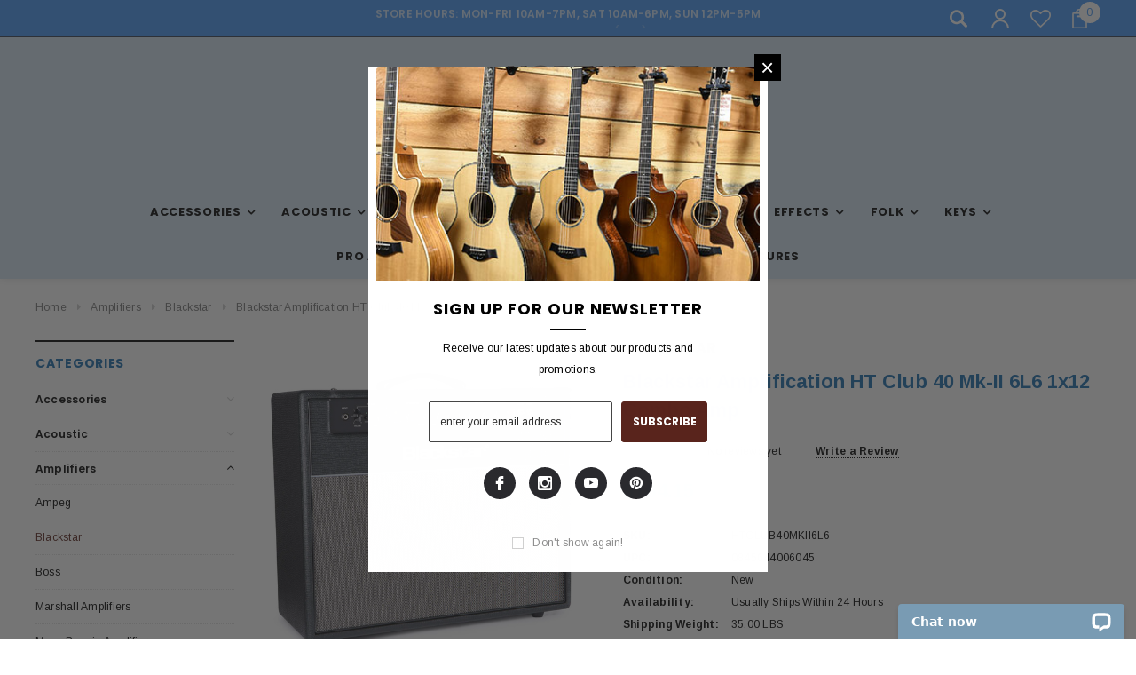

--- FILE ---
content_type: text/html; charset=UTF-8
request_url: https://nemusiccenter.com/blackstar-amplification-ht-club-40-mk-ii-6l6-1x12-combo-amp/
body_size: 57498
content:
<!DOCTYPE html>
<html class="no-js" lang="en">
    <head>
        <title>Blackstar Amplification HT Club 40 Mk-II 6L6 1x12 Combo Amp | Northeast Music Center Inc.</title>
        <meta property="product:price:amount" content="764.15" /><meta property="product:price:currency" content="USD" /><meta property="og:price:standard_amount" content="899.99" /><meta property="og:url" content="https://nemusiccenter.com/blackstar-amplification-ht-club-40-mk-ii-6l6-1x12-combo-amp/" /><meta property="og:site_name" content="Northeast Music Center Inc." /><meta name="keywords" content="Blackstar Amplification HT Club 40 Mk-II 6L6 1x12 Combo Amp"><meta name="description" content="Blackstar Amplification HT Club 40 Mk-II 6L6 1x12 Combo Amp"><link rel='canonical' href='https://nemusiccenter.com/blackstar-amplification-ht-club-40-mk-ii-6l6-1x12-combo-amp/' /><meta name='platform' content='bigcommerce.stencil' /><meta property="og:type" content="product" />
<meta property="og:title" content="Blackstar Amplification HT Club 40 Mk-II 6L6 1x12 Combo Amp" />
<meta property="og:description" content="Blackstar Amplification HT Club 40 Mk-II 6L6 1x12 Combo Amp" />
<meta property="og:image" content="https://cdn11.bigcommerce.com/s-8f505/products/4377/images/37880/ht-club-40-mkii-6l6-left-large__29095.1652193706.500.659.jpg?c=2" />
<meta property="fb:admins" content="100000773728604" />
<meta property="og:availability" content="instock" />
<meta property="pinterest:richpins" content="enabled" />
        
         
        <link href="https://cdn11.bigcommerce.com/s-8f505/product_images/favicon%2016.jpg" rel="shortcut icon">
        <meta name="viewport" content="width=device-width, initial-scale=1, maximum-scale=1">
        <link data-stencil-stylesheet href="https://cdn11.bigcommerce.com/s-8f505/stencil/ecaf2410-ed21-013b-82c0-3e275aaf972b/e/4ef2ff50-2aa7-013e-558f-1a66fe55036b/css/theme-08297550-ac7f-013e-2064-42ed863c184b.css" rel="stylesheet">
        <!-- Start Tracking Code for analytics_facebook -->

<script>
!function(f,b,e,v,n,t,s){if(f.fbq)return;n=f.fbq=function(){n.callMethod?n.callMethod.apply(n,arguments):n.queue.push(arguments)};if(!f._fbq)f._fbq=n;n.push=n;n.loaded=!0;n.version='2.0';n.queue=[];t=b.createElement(e);t.async=!0;t.src=v;s=b.getElementsByTagName(e)[0];s.parentNode.insertBefore(t,s)}(window,document,'script','https://connect.facebook.net/en_US/fbevents.js');

fbq('set', 'autoConfig', 'false', '951601824913951');
fbq('dataProcessingOptions', ['LDU'], 0, 0);
fbq('init', '951601824913951', {"external_id":"f3d57875-442e-476b-8983-2c02afb9f86f"});
fbq('set', 'agent', 'bigcommerce', '951601824913951');

function trackEvents() {
    var pathName = window.location.pathname;

    fbq('track', 'PageView', {}, "");

    // Search events start -- only fire if the shopper lands on the /search.php page
    if (pathName.indexOf('/search.php') === 0 && getUrlParameter('search_query')) {
        fbq('track', 'Search', {
            content_type: 'product_group',
            content_ids: [],
            search_string: getUrlParameter('search_query')
        });
    }
    // Search events end

    // Wishlist events start -- only fire if the shopper attempts to add an item to their wishlist
    if (pathName.indexOf('/wishlist.php') === 0 && getUrlParameter('added_product_id')) {
        fbq('track', 'AddToWishlist', {
            content_type: 'product_group',
            content_ids: []
        });
    }
    // Wishlist events end

    // Lead events start -- only fire if the shopper subscribes to newsletter
    if (pathName.indexOf('/subscribe.php') === 0 && getUrlParameter('result') === 'success') {
        fbq('track', 'Lead', {});
    }
    // Lead events end

    // Registration events start -- only fire if the shopper registers an account
    if (pathName.indexOf('/login.php') === 0 && getUrlParameter('action') === 'account_created') {
        fbq('track', 'CompleteRegistration', {}, "");
    }
    // Registration events end

    

    function getUrlParameter(name) {
        var cleanName = name.replace(/[\[]/, '\[').replace(/[\]]/, '\]');
        var regex = new RegExp('[\?&]' + cleanName + '=([^&#]*)');
        var results = regex.exec(window.location.search);
        return results === null ? '' : decodeURIComponent(results[1].replace(/\+/g, ' '));
    }
}

if (window.addEventListener) {
    window.addEventListener("load", trackEvents, false)
}
</script>
<noscript><img height="1" width="1" style="display:none" alt="null" src="https://www.facebook.com/tr?id=951601824913951&ev=PageView&noscript=1&a=plbigcommerce1.2&eid="/></noscript>

<!-- End Tracking Code for analytics_facebook -->

<!-- Start Tracking Code for analytics_googleanalytics -->

<!-- Google Tag Manager -->
<script>(function(w,d,s,l,i){w[l]=w[l]||[];w[l].push({'gtm.start':
new Date().getTime(),event:'gtm.js'});var f=d.getElementsByTagName(s)[0],
j=d.createElement(s),dl=l!='dataLayer'?'&l='+l:'';j.async=true;j.src=
'https://www.googletagmanager.com/gtm.js?id='+i+dl;f.parentNode.insertBefore(j,f);
})(window,document,'script','dataLayer','GTM-KL3644Q');</script>
<!-- End Google Tag Manager -->

<!-- Global site tag (gtag.js) - Google Analytics -->
<script async src="https://www.googletagmanager.com/gtag/js?id=UA-153766984-1"></script>
<script>
  window.dataLayer = window.dataLayer || [];
  function gtag(){dataLayer.push(arguments);}
  gtag('js', new Date());
 
  gtag('config', 'UA-153766984-1');
</script>

<!-- End Tracking Code for analytics_googleanalytics -->

<!-- Start Tracking Code for analytics_googleanalytics4 -->

<script data-cfasync="false" src="https://cdn11.bigcommerce.com/shared/js/google_analytics4_bodl_subscribers-358423becf5d870b8b603a81de597c10f6bc7699.js" integrity="sha256-gtOfJ3Avc1pEE/hx6SKj/96cca7JvfqllWA9FTQJyfI=" crossorigin="anonymous"></script>
<script data-cfasync="false">
  (function () {
    window.dataLayer = window.dataLayer || [];

    function gtag(){
        dataLayer.push(arguments);
    }

    function initGA4(event) {
         function setupGtag() {
            function configureGtag() {
                gtag('js', new Date());
                gtag('set', 'developer_id.dMjk3Nj', true);
                gtag('config', 'G-2JL71HDB88');
            }

            var script = document.createElement('script');

            script.src = 'https://www.googletagmanager.com/gtag/js?id=G-2JL71HDB88';
            script.async = true;
            script.onload = configureGtag;

            document.head.appendChild(script);
        }

        setupGtag();

        if (typeof subscribeOnBodlEvents === 'function') {
            subscribeOnBodlEvents('G-2JL71HDB88', false);
        }

        window.removeEventListener(event.type, initGA4);
    }

    

    var eventName = document.readyState === 'complete' ? 'consentScriptsLoaded' : 'DOMContentLoaded';
    window.addEventListener(eventName, initGA4, false);
  })()
</script>

<!-- End Tracking Code for analytics_googleanalytics4 -->

<!-- Start Tracking Code for analytics_siteverification -->

<script async src="https://tag.pearldiver.io/ldc.js?pid=52877653ce1ed664998be1ae9be63826&aid=16de03f2"></script>

<!-- End Tracking Code for analytics_siteverification -->


<script type="text/javascript" src="https://checkout-sdk.bigcommerce.com/v1/loader.js" defer ></script>
<script src="https://www.google.com/recaptcha/api.js" async defer></script>
<!-- Start of LiveChat (www.livechatinc.com) code -->
<script type="text/javascript">
window.__lc = window.__lc || {};
window.__lc.license = 3845381;
(function() {
  var lc = document.createElement('script'); lc.type = 'text/javascript'; lc.async = true;
  lc.src = ('https:' == document.location.protocol ? 'https://' : 'http://') + 'cdn.livechatinc.com/tracking.js';
  var s = document.getElementsByTagName('script')[0]; s.parentNode.insertBefore(lc, s);
})();
</script>
<!-- End of LiveChat code -->
<script type="text/javascript">
var BCData = {"product_attributes":{"sku":"HTCLUB40MKII6L6","upc":"0845644006045","mpn":"HTCLUB40MKII6L6","gtin":null,"weight":{"formatted":"35.00 LBS","value":35},"base":true,"image":null,"price":{"with_tax":{"formatted":"$764.15","value":764.15,"currency":"USD"},"tax_label":"Tax","sale_price_with_tax":{"formatted":"$764.15","value":764.15,"currency":"USD"},"non_sale_price_with_tax":{"formatted":"$899.99","value":899.99,"currency":"USD"}},"out_of_stock_behavior":"label_option","out_of_stock_message":"Out of stock","available_modifier_values":[],"in_stock_attributes":[],"stock":1,"instock":true,"stock_message":null,"purchasable":true,"purchasing_message":null,"call_for_price_message":null}};
</script>
<script src='https://nemusiccenter.com/content/magiczoomplus/magiczoomplus.stencil.js' ></script><!-- Google Tag Manager -->
<script>(function(w,d,s,l,i){w[l]=w[l]||[];w[l].push({'gtm.start':
new Date().getTime(),event:'gtm.js'});var f=d.getElementsByTagName(s)[0],
j=d.createElement(s),dl=l!='dataLayer'?'&l='+l:'';j.async=true;j.src=
'https://www.googletagmanager.com/gtm.js?id='+i+dl;f.parentNode.insertBefore(j,f);
})(window,document,'script','dataLayer','GTM-5HLPZ89');</script>
<!-- End Google Tag Manager -->
 <script data-cfasync="false" src="https://microapps.bigcommerce.com/bodl-events/1.9.4/index.js" integrity="sha256-Y0tDj1qsyiKBRibKllwV0ZJ1aFlGYaHHGl/oUFoXJ7Y=" nonce="" crossorigin="anonymous"></script>
 <script data-cfasync="false" nonce="">

 (function() {
    function decodeBase64(base64) {
       const text = atob(base64);
       const length = text.length;
       const bytes = new Uint8Array(length);
       for (let i = 0; i < length; i++) {
          bytes[i] = text.charCodeAt(i);
       }
       const decoder = new TextDecoder();
       return decoder.decode(bytes);
    }
    window.bodl = JSON.parse(decodeBase64("[base64]"));
 })()

 </script>

<script nonce="">
(function () {
    var xmlHttp = new XMLHttpRequest();

    xmlHttp.open('POST', 'https://bes.gcp.data.bigcommerce.com/nobot');
    xmlHttp.setRequestHeader('Content-Type', 'application/json');
    xmlHttp.send('{"store_id":"181553","timezone_offset":"-4.0","timestamp":"2026-01-20T22:32:34.98030900Z","visit_id":"d8cfd197-ed37-4594-9b78-9cdebee61597","channel_id":1}');
})();
</script>

        

        
        
        
        
        <!-- snippet location htmlhead -->
    </head>
    <!-- Google Tag Manager (noscript) -->
<noscript><iframe src="https://www.googletagmanager.com/ns.html?id=GTM-5HLPZ89"
height="0" width="0" style="display:none;visibility:hidden"></iframe></noscript>
<!-- End Google Tag Manager (noscript) -->
    <body class="page-type-product">
        <div id="st-container" class="st-container">
            <!-- content push wrapper -->
            <div class="st-pusher">
                <nav class="st-menu st-effect st-effect-1" id="mobile-categories">
                    <ul></ul>
                </nav>
                <nav class="st-menu st-effect st-effect-2" id="mobile-customer">
                    <ul>
                        <li class="login-register">
                                <div class="not-logged">
                                    <a href="/login.php">Login</a><a href="/login.php?action=create_account">Register</a>
                                </div>
                        </li>



                        <li><a href="/account.php">My Account</a></li>


                        <li class="mobile-call-us">Order Online <a href="tel:570-909-9216"><span>570-909-9216</span></a>
</li>
                    </ul>
                </nav>
                <!-- snippet location header -->
                <div class="icons-svg-sprite"><svg xmlns="http://www.w3.org/2000/svg">
   <defs>
      <path id="stumbleupon-path-1" d="M0,0.0749333333 L31.9250667,0.0749333333 L31.9250667,31.984 L0,31.984" /> </defs>
   <symbol viewBox="0 0 24 24" id="icon-add">
      <path d="M19 13h-6v6h-2v-6H5v-2h6V5h2v6h6v2z" />
   </symbol>
   <symbol viewBox="0 0 36 36" id="icon-arrow-down">
      <path d="M16.5 6v18.26l-8.38-8.38-2.12 2.12 12 12 12-12-2.12-2.12-8.38 8.38v-18.26h-3z" /> </symbol>
   <symbol viewBox="0 0 12 8" id="icon-chevron-down">
      <path d="M6 6.174l5.313-4.96.23-.214.457.427-.23.214-5.51 5.146L6.03 7 6 6.972 5.97 7l-.23-.214L.23 1.64 0 1.428.458 1l.23.214L6 6.174z" stroke-linecap="square" fill-rule="evenodd" />
   </symbol>
   <symbol viewBox="0 0 24 24" id="icon-chevron-left">
      <path d="M15.41 7.41L14 6l-6 6 6 6 1.41-1.41L10.83 12z" />
   </symbol>
   <symbol viewBox="0 0 24 24" id="icon-chevron-right">
      <path d="M10 6L8.59 7.41 13.17 12l-4.58 4.59L10 18l6-6z" />
   </symbol>
   <symbol viewBox="0 0 24 24" id="icon-close">
      <path d="M19 6.41L17.59 5 12 10.59 6.41 5 5 6.41 10.59 12 5 17.59 6.41 19 12 13.41 17.59 19 19 17.59 13.41 12z" />
   </symbol>
   <symbol viewBox="0 0 28 28" id="icon-envelope">
      <path d="M0 23.5v-12.406q0.688 0.766 1.578 1.359 5.656 3.844 7.766 5.391 0.891 0.656 1.445 1.023t1.477 0.75 1.719 0.383h0.031q0.797 0 1.719-0.383t1.477-0.75 1.445-1.023q2.656-1.922 7.781-5.391 0.891-0.609 1.563-1.359v12.406q0 1.031-0.734 1.766t-1.766 0.734h-23q-1.031 0-1.766-0.734t-0.734-1.766zM0 6.844q0-1.219 0.648-2.031t1.852-0.812h23q1.016 0 1.758 0.734t0.742 1.766q0 1.234-0.766 2.359t-1.906 1.922q-5.875 4.078-7.313 5.078-0.156 0.109-0.664 0.477t-0.844 0.594-0.812 0.508-0.898 0.422-0.781 0.141h-0.031q-0.359 0-0.781-0.141t-0.898-0.422-0.812-0.508-0.844-0.594-0.664-0.477q-1.422-1-4.094-2.852t-3.203-2.227q-0.969-0.656-1.828-1.805t-0.859-2.133z" /> </symbol>
   <symbol viewBox="0 0 96.124 96.123" id="icon-facebook">
      <path d="M72.089,0.02L59.624,0C45.62,0,36.57,9.285,36.57,23.656v10.907H24.037c-1.083,0-1.96,0.878-1.96,1.961v15.803   c0,1.083,0.878,1.96,1.96,1.96h12.533v39.876c0,1.083,0.877,1.96,1.96,1.96h16.352c1.083,0,1.96-0.878,1.96-1.96V54.287h14.654   c1.083,0,1.96-0.877,1.96-1.96l0.006-15.803c0-0.52-0.207-1.018-0.574-1.386c-0.367-0.368-0.867-0.575-1.387-0.575H56.842v-9.246   c0-4.444,1.059-6.7,6.848-6.7l8.397-0.003c1.082,0,1.959-0.878,1.959-1.96V1.98C74.046,0.899,73.17,0.022,72.089,0.02z" />
   </symbol>
   <symbol viewBox="0 0 32 32" id="icon-facebook2">
      <path d="M2.428 0.41c-0.936 0-1.695 0.753-1.695 1.682v27.112c0 0.929 0.759 1.682 1.695 1.682h14.709v-11.802h-4.002v-4.599h4.002v-3.392c0-3.936 2.423-6.080 5.961-6.080 1.695 0 3.152 0.125 3.576 0.181v4.114l-2.454 0.001c-1.924 0-2.297 0.907-2.297 2.239v2.937h4.59l-0.598 4.599h-3.992v11.802h7.826c0.936 0 1.695-0.753 1.695-1.682v-27.112c0-0.929-0.759-1.682-1.695-1.682h-27.321z" /> </symbol>
   <symbol viewBox="0 0 533.333 533.333" id="icon-google">
      <path d="M291.18,41.358c0,0-104.665,0-139.552,0c-62.562,0-121.443,47.399-121.443,102.303
        c0,56.107,42.647,101.388,106.296,101.388c4.426,0,8.727-0.088,12.938-0.392c-4.13,7.909-7.084,16.817-7.084,26.064
        c0,15.592,8.387,28.233,18.994,38.554c-8.014,0-15.751,0.232-24.194,0.232C59.645,309.508,0,358.863,0,410.041
        c0,50.406,65.386,81.934,142.882,81.934c88.346,0,137.139-50.127,137.139-100.535c0-40.417-11.925-64.621-48.795-90.695
        c-12.612-8.928-36.735-30.644-36.735-43.408c0-14.958,4.269-22.327,26.786-39.919c23.079-18.034,39.413-43.386,39.413-72.873
        c0-35.107-15.635-69.322-44.985-80.611h44.247L291.18,41.358z M242.438,382.742c1.107,4.673,1.71,9.483,1.71,14.39
        c0,40.729-26.246,72.559-101.549,72.559c-53.563,0-92.248-33.908-92.248-74.637c0-39.918,47.982-73.147,101.544-72.568
        c12.5,0.132,24.15,2.144,34.724,5.567C215.694,348.275,236.554,359.699,242.438,382.742z M156.676,230.825
        c-35.958-1.075-70.124-40.222-76.33-87.427c-6.207-47.222,17.901-83.355,53.848-82.287c35.942,1.081,70.124,38.966,76.332,86.176
        C216.728,194.506,192.616,231.901,156.676,230.825z M433.333,141.358v-100H400v100H300v33.333h100v100h33.334v-100h100v-33.333
        H433.333z" />
   </symbol>
   <symbol viewBox="0 0 32 32" id="icon-instagram">
      <path d="M25.522709,13.5369502 C25.7256898,14.3248434 25.8455558,15.1480745 25.8455558,15.9992932 C25.8455558,21.4379334 21.4376507,25.8455558 15.9998586,25.8455558 C10.5623493,25.8455558 6.15416148,21.4379334 6.15416148,15.9992932 C6.15416148,15.1480745 6.27459295,14.3248434 6.4775737,13.5369502 L3.6915357,13.5369502 L3.6915357,27.0764447 C3.6915357,27.7552145 4.24280653,28.3062027 4.92355534,28.3062027 L27.0764447,28.3062027 C27.7571935,28.3062027 28.3084643,27.7552145 28.3084643,27.0764447 L28.3084643,13.5369502 L25.522709,13.5369502 Z M27.0764447,3.6915357 L23.384909,3.6915357 C22.7050083,3.6915357 22.1543028,4.24280653 22.1543028,4.92214183 L22.1543028,8.61509104 C22.1543028,9.29442633 22.7050083,9.84569717 23.384909,9.84569717 L27.0764447,9.84569717 C27.7571935,9.84569717 28.3084643,9.29442633 28.3084643,8.61509104 L28.3084643,4.92214183 C28.3084643,4.24280653 27.7571935,3.6915357 27.0764447,3.6915357 Z M9.84597988,15.9992932 C9.84597988,19.3976659 12.6009206,22.1537374 15.9998586,22.1537374 C19.3987967,22.1537374 22.1543028,19.3976659 22.1543028,15.9992932 C22.1543028,12.6003551 19.3987967,9.84569717 15.9998586,9.84569717 C12.6009206,9.84569717 9.84597988,12.6003551 9.84597988,15.9992932 Z M3.6915357,31.9997173 C1.65296441,31.9997173 0,30.3461875 0,28.3062027 L0,3.6915357 C0,1.6526817 1.65296441,0 3.6915357,0 L28.3084643,0 C30.3473183,0 32,1.6526817 32,3.6915357 L32,28.3062027 C32,30.3461875 30.3473183,31.9997173 28.3084643,31.9997173 L3.6915357,31.9997173 Z" id="instagram-Imported-Layers" sketch:type="MSShapeGroup" /> </symbol>
   <symbol viewBox="0 0 24 24" id="icon-keyboard-arrow-down">
      <path d="M7.41 7.84L12 12.42l4.59-4.58L18 9.25l-6 6-6-6z" />
   </symbol>
   <symbol viewBox="0 0 24 24" id="icon-keyboard-arrow-up">
      <path d="M7.41 15.41L12 10.83l4.59 4.58L18 14l-6-6-6 6z" />
   </symbol>
   <symbol viewBox="0 0 32 32" id="icon-linkedin">
      <path d="M27.2684444,27.2675556 L22.5226667,27.2675556 L22.5226667,19.8408889 C22.5226667,18.0702222 22.4924444,15.792 20.0568889,15.792 C17.5866667,15.792 17.2097778,17.7217778 17.2097778,19.7146667 L17.2097778,27.2675556 L12.4693333,27.2675556 L12.4693333,11.9964444 L17.0186667,11.9964444 L17.0186667,14.0844444 L17.0844444,14.0844444 C17.7173333,12.8835556 19.2657778,11.6177778 21.5742222,11.6177778 C26.3804444,11.6177778 27.2684444,14.7795556 27.2684444,18.8924444 L27.2684444,27.2675556 L27.2684444,27.2675556 Z M7.11822222,9.91022222 C5.59377778,9.91022222 4.36444444,8.67733333 4.36444444,7.15733333 C4.36444444,5.63822222 5.59377778,4.40533333 7.11822222,4.40533333 C8.63644444,4.40533333 9.86844444,5.63822222 9.86844444,7.15733333 C9.86844444,8.67733333 8.63644444,9.91022222 7.11822222,9.91022222 L7.11822222,9.91022222 Z M4.74133333,11.9964444 L9.49244444,11.9964444 L9.49244444,27.2675556 L4.74133333,27.2675556 L4.74133333,11.9964444 Z M29.632,0 L2.36,0 C1.05777778,0 0,1.03288889 0,2.30755556 L0,29.6906667 C0,30.9653333 1.05777778,32 2.36,32 L29.632,32 C30.9368889,32 31.9991111,30.9653333 31.9991111,29.6906667 L31.9991111,2.30755556 C31.9991111,1.03288889 30.9368889,0 29.632,0 L29.632,0 Z" id="linkedin-Fill-4" /> </symbol>
   <symbol viewBox="0 0 70 32" id="icon-logo-american-express">
      <path d="M69.102 17.219l0.399 9.094c-0.688 0.313-3.285 1.688-4.26 1.688h-4.788v-0.656c-0.546 0.438-1.549 0.656-2.467 0.656h-15.053v-2.466c0-0.344-0.057-0.344-0.345-0.344h-0.257v2.81h-4.961v-2.924c-0.832 0.402-1.749 0.402-2.581 0.402h-0.544v2.523h-6.050l-1.434-1.656-1.577 1.656h-9.72v-10.781h9.892l1.405 1.663 1.548-1.663h6.652c0.775 0 2.037 0.115 2.581 0.66v-0.66h5.936c0.602 0 1.749 0.115 2.523 0.66v-0.66h8.946v0.66c0.516-0.43 1.433-0.66 2.265-0.66h4.988v0.66c0.546-0.372 1.32-0.66 2.323-0.66h4.578zM34.905 23.871c1.577 0 3.183-0.43 3.183-2.581 0-2.093-1.635-2.523-3.069-2.523h-5.878l-2.38 2.523-2.236-2.523h-7.427v7.67h7.312l2.351-2.509 2.266 2.509h3.556v-2.566h2.322zM46.001 23.556c-0.172-0.23-0.487-0.516-0.946-0.66 0.516-0.172 1.318-0.832 1.318-2.036 0-0.889-0.315-1.377-0.917-1.721-0.602-0.315-1.319-0.372-2.266-0.372h-4.215v7.67h1.864v-2.796h1.978c0.66 0 1.032 0.058 1.319 0.344 0.316 0.373 0.316 1.032 0.316 1.548v0.903h1.836v-1.477c0-0.688-0.058-1.032-0.288-1.405zM53.571 20.373v-1.605h-6.136v7.67h6.136v-1.563h-4.33v-1.549h4.244v-1.548h-4.244v-1.405h4.33zM58.245 26.438c1.864 0 2.926-0.759 2.926-2.393 0-0.774-0.23-1.262-0.545-1.664-0.459-0.372-1.119-0.602-2.151-0.602h-1.004c-0.258 0-0.487-0.057-0.717-0.115-0.201-0.086-0.373-0.258-0.373-0.545 0-0.258 0.058-0.43 0.287-0.602 0.143-0.115 0.373-0.115 0.717-0.115h3.383v-1.634h-3.671c-1.978 0-2.638 1.204-2.638 2.294 0 2.438 2.151 2.322 3.842 2.38 0.344 0 0.544 0.058 0.66 0.173 0.115 0.086 0.23 0.315 0.23 0.544 0 0.201-0.115 0.373-0.23 0.488-0.173 0.115-0.373 0.172-0.717 0.172h-3.555v1.62h3.555zM65.442 26.439c1.864 0 2.924-0.76 2.924-2.394 0-0.774-0.229-1.262-0.544-1.664-0.459-0.372-1.119-0.602-2.151-0.602h-1.003c-0.258 0-0.488-0.057-0.718-0.115-0.201-0.086-0.373-0.258-0.373-0.545 0-0.258 0.115-0.43 0.287-0.602 0.144-0.115 0.373-0.115 0.717-0.115h3.383v-1.634h-3.671c-1.921 0-2.638 1.204-2.638 2.294 0 2.438 2.151 2.322 3.842 2.38 0.344 0 0.544 0.058 0.66 0.174 0.115 0.086 0.229 0.315 0.229 0.544 0 0.201-0.114 0.373-0.229 0.488s-0.373 0.172-0.717 0.172h-3.556v1.62h3.556zM43.966 20.518c0.23 0.115 0.373 0.344 0.373 0.659 0 0.344-0.143 0.602-0.373 0.774-0.287 0.115-0.545 0.115-0.889 0.115l-2.237 0.058v-1.749h2.237c0.344 0 0.659 0 0.889 0.143zM36.108 8.646c-0.287 0.172-0.544 0.172-0.918 0.172h-2.265v-1.692h2.265c0.316 0 0.688 0 0.918 0.114 0.23 0.144 0.344 0.374 0.344 0.718 0 0.315-0.114 0.602-0.344 0.689zM50.789 6.839l1.262 3.039h-2.523zM30.775 25.792l-2.838-3.183 2.838-3.011v6.193zM35.019 20.373c0.66 0 1.090 0.258 1.090 0.918s-0.43 1.032-1.090 1.032h-2.437v-1.95h2.437zM5.773 9.878l1.291-3.039 1.262 3.039h-2.552zM18.905 20.372l4.616 0 2.036 2.237-2.093 2.265h-4.559v-1.549h4.071v-1.548h-4.071v-1.405zM19.077 13.376l-0.545 1.377h-3.24l-0.546-1.319v1.319h-6.222l-0.66-1.749h-1.577l-0.717 1.749h-5.572l2.389-5.649 2.237-5.104h4.789l0.659 1.262v-1.262h5.591l1.262 2.724 1.233-2.724h17.835c0.832 0 1.548 0.143 2.093 0.602v-0.602h4.903v0.602c0.803-0.459 1.864-0.602 3.068-0.602h7.082l0.66 1.262v-1.262h5.218l0.775 1.262v-1.262h5.103v10.753h-5.161l-1.003-1.635v1.635h-6.423l-0.717-1.749h-1.577l-0.717 1.749h-3.355c-1.318 0-2.294-0.316-2.954-0.659v0.659h-7.971v-2.466c0-0.344-0.057-0.402-0.286-0.402h-0.258v2.867h-15.398v-1.377zM43.363 6.409c-0.832 0.831-0.975 1.864-1.004 3.011 0 1.377 0.344 2.266 0.947 2.925 0.659 0.66 1.806 0.86 2.695 0.86h2.151l0.716-1.692h3.843l0.717 1.692h3.727v-5.763l3.47 5.763h2.638v-7.684h-1.892v5.333l-3.24-5.333h-2.839v7.254l-3.096-7.254h-2.724l-2.638 6.050h-0.832c-0.487 0-1.003-0.115-1.262-0.373-0.344-0.402-0.488-1.004-0.488-1.836 0-0.803 0.144-1.405 0.488-1.748 0.373-0.316 0.774-0.431 1.434-0.431h1.749v-1.663h-1.749c-1.262 0-2.265 0.286-2.81 0.889zM39.579 5.52v7.684h1.863v-7.684h-1.863zM31.12 5.52l-0 7.685h1.806v-2.781h1.979c0.66 0 1.090 0.057 1.376 0.315 0.316 0.401 0.258 1.061 0.258 1.491v0.975h1.892v-1.519c0-0.66-0.057-1.004-0.344-1.377-0.172-0.229-0.487-0.488-0.889-0.659 0.516-0.23 1.319-0.832 1.319-2.036 0-0.889-0.373-1.377-0.976-1.75-0.602-0.344-1.262-0.344-2.208-0.344h-4.215zM23.636 5.521v7.685h6.165v-1.577h-4.301v-1.549h4.244v-1.577h-4.244v-1.377h4.301v-1.606h-6.165zM16.124 13.205h1.577l2.695-6.021v6.021h1.864v-7.684h-3.011l-2.265 5.219-2.409-5.219h-2.953v7.254l-3.154-7.254h-2.724l-3.297 7.684h1.978l0.688-1.692h3.871l0.688 1.692h3.756v-6.021z" /> </symbol>
   <symbol viewBox="0 0 95 32" id="icon-logo-discover-old">
      <path d="M50.431 8.059c4.546 0 8.092 3.49 8.092 7.936 0 4.471-3.571 7.961-8.093 7.961-4.638 0-8.115-3.444-8.115-8.051 0-4.334 3.635-7.845 8.115-7.845zM4.362 8.345c4.811 0 8.168 3.133 8.168 7.64 0 2.247-1.028 4.422-2.761 5.864-1.461 1.214-3.126 1.761-5.429 1.761h-4.339v-15.265h4.362zM7.832 19.81c1.027-0.912 1.639-2.379 1.639-3.847 0-1.464-0.612-2.882-1.639-3.798-0.984-0.892-2.146-1.235-4.065-1.235h-0.797v10.096h0.797c1.919 0 3.127-0.367 4.065-1.216zM13.9 23.611v-15.265h2.965v15.265h-2.965zM24.123 14.201c3.378 1.238 4.379 2.338 4.379 4.764 0 2.952-2.166 5.015-5.247 5.015-2.261 0-3.904-0.896-5.271-2.907l1.914-1.856c0.685 1.328 1.825 2.036 3.24 2.036 1.325 0 2.308-0.915 2.308-2.152 0-0.641-0.298-1.189-0.891-1.578-0.297-0.187-0.889-0.46-2.054-0.87-2.784-1.010-3.742-2.085-3.742-4.192 0-2.493 2.055-4.371 4.745-4.371 1.667 0 3.196 0.571 4.473 1.696l-1.549 2.033c-0.778-0.867-1.508-1.233-2.398-1.233-1.28 0-2.213 0.732-2.213 1.694 0 0.821 0.525 1.258 2.307 1.921zM29.438 15.986c0-4.436 3.605-7.985 8.101-7.985 1.278 0 2.352 0.273 3.653 0.935v3.504c-1.233-1.213-2.308-1.717-3.72-1.717-2.787 0-4.976 2.313-4.976 5.241 0 3.092 2.123 5.267 5.112 5.267 1.347 0 2.397-0.48 3.585-1.671v3.504c-1.347 0.638-2.443 0.892-3.72 0.892-4.519 0-8.034-3.478-8.034-7.97zM65.239 18.601l4.11-10.254h3.216l-6.573 15.655h-1.596l-6.46-15.655h3.24zM73.914 23.612v-15.265h8.418v2.585h-5.453v3.388h5.244v2.585h-5.244v4.123h5.453v2.584h-8.418zM94.081 12.852c0 2.336-1.23 3.87-3.469 4.329l4.794 6.43h-3.651l-4.105-6.135h-0.388v6.135h-2.969v-15.265h4.404c3.425 0 5.384 1.645 5.384 4.506zM88.125 15.372c1.9 0 2.903-0.827 2.903-2.359 0-1.486-1.004-2.266-2.856-2.266h-0.911v4.626h0.863z" /> </symbol>
   <symbol viewBox="0 0 54 32" id="icon-logo-mastercard">
      <path d="M48.366 15.193c0.6 0 0.9 0.437 0.9 1.282 0 1.281-0.546 2.209-1.337 2.209-0.6 0-0.9-0.436-0.9-1.31 0-1.281 0.573-2.182 1.337-2.182zM38.276 18.275c0-0.655 0.491-1.009 1.472-1.009 0.109 0 0.191 0.027 0.382 0.027-0.027 0.982-0.545 1.636-1.227 1.636-0.382 0-0.628-0.245-0.628-0.655zM26.278 15.848c0 0.082-0 0.192-0 0.327h-1.909c0.164-0.763 0.545-1.173 1.091-1.173 0.518 0 0.818 0.3 0.818 0.845zM38.060 0.002c8.838 0 16.003 7.165 16.003 16.002s-7.165 15.999-16.003 15.999c-3.834 0-7.324-1.344-10.080-3.594 2.102-2.031 3.707-4.567 4.568-7.44h-1.33c-0.833 2.553-2.297 4.807-4.199 6.627-1.892-1.816-3.342-4.078-4.172-6.62h-1.33c0.858 2.856 2.435 5.401 4.521 7.432-2.749 2.219-6.223 3.594-10.036 3.594-8.837 0-16.002-7.163-16.002-15.999s7.164-16.001 16.002-16.001c3.814 0 7.287 1.377 10.036 3.603-2.087 2.023-3.664 4.568-4.521 7.424h1.33c0.83-2.542 2.28-4.804 4.172-6.607 1.903 1.808 3.367 4.060 4.199 6.614h1.33c-0.861-2.872-2.466-5.413-4.568-7.443 2.757-2.249 6.246-3.592 10.080-3.592zM7.217 20.213h1.691l1.336-8.044h-2.672l-1.637 4.99-0.082-4.99h-2.454l-1.336 8.044h1.582l1.037-6.135 0.136 6.135h1.173l2.209-6.189zM14.47 19.477l0.054-0.408 0.382-2.318c0.109-0.736 0.136-0.982 0.136-1.309 0-1.254-0.791-1.909-2.263-1.909-0.627 0-1.2 0.082-2.045 0.327l-0.246 1.473 0.163-0.028 0.246-0.081c0.382-0.109 0.928-0.164 1.418-0.164 0.79 0 1.091 0.164 1.091 0.6 0 0.109 0 0.191-0.055 0.409-0.273-0.027-0.518-0.054-0.709-0.054-1.909 0-2.999 0.927-2.999 2.536 0 1.064 0.627 1.773 1.554 1.773 0.791 0 1.364-0.246 1.8-0.791l-0.027 0.682h1.418l0.027-0.164 0.027-0.246zM17.988 16.314c-0.736-0.327-0.819-0.409-0.819-0.709 0-0.355 0.3-0.519 0.845-0.519 0.328 0 0.791 0.028 1.227 0.082l0.246-1.5c-0.436-0.082-1.118-0.137-1.5-0.137-1.909 0-2.59 1.009-2.563 2.208 0 0.818 0.382 1.391 1.282 1.828 0.709 0.327 0.818 0.436 0.818 0.709 0 0.409-0.3 0.6-0.982 0.6-0.518 0-0.982-0.082-1.527-0.245l-0.246 1.5 0.082 0.027 0.3 0.054c0.109 0.027 0.246 0.055 0.464 0.055 0.382 0.054 0.709 0.054 0.928 0.054 1.8 0 2.645-0.682 2.645-2.181 0-0.9-0.354-1.418-1.2-1.828zM21.75 18.741c-0.409 0-0.573-0.136-0.573-0.464 0-0.082 0-0.164 0.027-0.273l0.463-2.726h0.873l0.218-1.609h-0.873l0.191-0.982h-1.691l-0.737 4.472-0.082 0.518-0.109 0.654c-0.027 0.191-0.055 0.409-0.055 0.573 0 0.954 0.491 1.445 1.364 1.445 0.382 0 0.764-0.055 1.227-0.218l0.218-1.445c-0.109 0.054-0.273 0.054-0.464 0.054zM25.732 18.851c-0.982 0-1.5-0.381-1.5-1.145 0-0.055 0-0.109 0.027-0.191h3.382c0.163-0.682 0.218-1.145 0.218-1.636 0-1.446-0.9-2.373-2.318-2.373-1.718 0-2.973 1.663-2.973 3.899 0 1.936 0.982 2.945 2.89 2.945 0.628 0 1.173-0.082 1.773-0.273l0.273-1.636c-0.6 0.3-1.145 0.409-1.773 0.409zM31.158 15.524h0.109c0.164-0.79 0.382-1.363 0.655-1.881l-0.055-0.027h-0.164c-0.573 0-0.9 0.273-1.418 1.064l0.164-1.009h-1.554l-1.064 6.544h1.718c0.627-4.008 0.791-4.69 1.609-4.69zM36.122 20.133l0.3-1.827c-0.545 0.273-1.036 0.409-1.445 0.409-1.009 0-1.609-0.737-1.609-1.963 0-1.773 0.9-3.027 2.182-3.027 0.491 0 0.928 0.136 1.528 0.436l0.3-1.745c-0.163-0.054-0.218-0.082-0.436-0.163l-0.682-0.164c-0.218-0.054-0.491-0.082-0.791-0.082-2.263 0-3.845 2.018-3.845 4.88 0 2.155 1.146 3.491 3 3.491 0.463 0 0.872-0.082 1.5-0.246zM41.521 19.069l0.355-2.318c0.136-0.736 0.136-0.982 0.136-1.309 0-1.254-0.763-1.909-2.236-1.909-0.627 0-1.2 0.082-2.045 0.327l-0.246 1.473 0.164-0.028 0.218-0.081c0.382-0.109 0.955-0.164 1.446-0.164 0.791 0 1.091 0.164 1.091 0.6 0 0.109-0.027 0.191-0.082 0.409-0.246-0.027-0.491-0.054-0.682-0.054-1.909 0-3 0.927-3 2.536 0 1.064 0.627 1.773 1.555 1.773 0.791 0 1.363-0.246 1.8-0.791l-0.028 0.682h1.418v-0.164l0.027-0.246 0.054-0.327zM43.648 20.214c0.627-4.008 0.791-4.69 1.608-4.69h0.109c0.164-0.79 0.382-1.363 0.655-1.881l-0.055-0.027h-0.164c-0.572 0-0.9 0.273-1.418 1.064l0.164-1.009h-1.554l-1.037 6.544h1.691zM48.829 20.214l1.608 0 1.309-8.044h-1.691l-0.382 2.291c-0.464-0.6-0.955-0.9-1.637-0.9-1.5 0-2.782 1.854-2.782 4.035 0 1.636 0.818 2.7 2.073 2.7 0.627 0 1.118-0.218 1.582-0.709zM11.306 18.279c0-0.655 0.492-1.009 1.447-1.009 0.136 0 0.218 0.027 0.382 0.027-0.027 0.982-0.518 1.636-1.228 1.636-0.382 0-0.6-0.245-0.6-0.655z" /> </symbol>
   <symbol viewBox="0 0 57 32" id="icon-logo-paypal">
      <path d="M47.11 10.477c2.211-0.037 4.633 0.618 4.072 3.276l-1.369 6.263h-3.159l0.211-0.947c-1.72 1.712-6.038 1.821-5.335-2.111 0.491-2.294 2.878-3.023 6.423-3.023 0.246-1.020-0.457-1.274-1.65-1.238s-2.633 0.437-3.089 0.655l0.281-2.293c0.913-0.182 2.106-0.583 3.615-0.583zM47.32 16.885c0.069-0.291 0.106-0.547 0.176-0.838h-0.773c-0.596 0-1.579 0.146-1.931 0.765-0.456 0.728 0.177 1.348 0.878 1.311 0.807-0.037 1.474-0.401 1.65-1.238zM53.883 8h3.242l-2.646 12.016h-3.209zM39.142 8.037c1.689 0 3.729 1.274 3.131 4.077-0.528 2.476-2.498 3.933-4.89 3.933h-2.428l-0.879 3.969h-3.412l2.603-11.979h5.874zM39.037 12.114c0.211-0.911-0.317-1.638-1.197-1.638h-1.689l-0.704 3.277h1.583c0.88 0 1.795-0.728 2.006-1.638zM16.346 10.476c2.184-0.037 4.611 0.618 4.056 3.276l-1.352 6.262h-3.155l0.208-0.947c-1.664 1.712-5.929 1.821-5.235-2.111 0.486-2.294 2.844-3.023 6.345-3.023 0.208-1.020-0.485-1.274-1.664-1.238s-2.601 0.437-3.017 0.655l0.277-2.293c0.867-0.182 2.046-0.583 3.537-0.583zM16.589 16.885c0.035-0.291 0.104-0.547 0.173-0.838h-0.797c-0.555 0-1.525 0.146-1.872 0.765-0.451 0.728 0.138 1.348 0.832 1.311 0.797-0.037 1.491-0.401 1.664-1.238zM28.528 10.648l3.255-0-7.496 13.351h-3.528l2.306-3.925-1.289-9.426h3.156l0.508 5.579zM8.499 8.036c1.728 0 3.738 1.274 3.139 4.077-0.529 2.476-2.504 3.933-4.867 3.933h-2.468l-0.847 3.969h-3.456l2.609-11.979h5.89zM8.393 12.114c0.247-0.911-0.317-1.638-1.164-1.638h-1.693l-0.741 3.277h1.623c0.882 0 1.763-0.728 1.975-1.638z" /> </symbol>
   <symbol viewBox="0 0 49 32" id="icon-logo-visa">
      <path d="M14.059 10.283l4.24-0-6.302 15.472-4.236 0.003-3.259-12.329c2.318 0.952 4.379 3.022 5.219 5.275l0.42 2.148zM17.416 25.771l2.503-15.501h4.001l-2.503 15.501h-4.002zM31.992 16.494c2.31 1.106 3.375 2.444 3.362 4.211-0.032 3.217-2.765 5.295-6.97 5.295-1.796-0.020-3.526-0.394-4.459-0.826l0.56-3.469 0.515 0.246c1.316 0.579 2.167 0.814 3.769 0.814 1.151 0 2.385-0.476 2.396-1.514 0.007-0.679-0.517-1.165-2.077-1.924-1.518-0.74-3.53-1.983-3.505-4.211 0.024-3.012 2.809-5.116 6.765-5.116 1.55 0 2.795 0.339 3.586 0.651l-0.542 3.36-0.359-0.178c-0.74-0.314-1.687-0.617-2.995-0.595-1.568 0-2.293 0.689-2.293 1.333-0.010 0.728 0.848 1.204 2.246 1.923zM46.199 10.285l3.239 15.49h-3.714s-0.368-1.782-0.488-2.322c-0.583 0-4.667-0.008-5.125-0.008-0.156 0.42-0.841 2.331-0.841 2.331h-4.205l5.944-14.205c0.419-1.011 1.138-1.285 2.097-1.285h3.093zM41.263 20.274c0.781 0 2.698 0 3.322 0-0.159-0.775-0.927-4.474-0.927-4.474l-0.27-1.337c-0.202 0.581-0.554 1.52-0.531 1.479 0 0-1.262 3.441-1.594 4.332zM9.723 18.702c-1.648-4.573-5.284-6.991-9.723-8.109l0.053-0.322h6.453c0.87 0.034 1.573 0.326 1.815 1.308z" /> </symbol>
   <symbol viewBox="0 0 34 32" id="icon-pinterest">
      <path d="M1.356 15.647c0 6.24 3.781 11.6 9.192 13.957-0.043-1.064-0.008-2.341 0.267-3.499 0.295-1.237 1.976-8.303 1.976-8.303s-0.491-0.973-0.491-2.411c0-2.258 1.319-3.945 2.962-3.945 1.397 0 2.071 1.041 2.071 2.288 0 1.393-0.895 3.477-1.356 5.408-0.385 1.616 0.817 2.935 2.424 2.935 2.909 0 4.869-3.708 4.869-8.101 0-3.34-2.267-5.839-6.39-5.839-4.658 0-7.56 3.447-7.56 7.297 0 1.328 0.394 2.264 1.012 2.989 0.284 0.333 0.324 0.467 0.221 0.849-0.074 0.28-0.243 0.955-0.313 1.223-0.102 0.386-0.417 0.524-0.769 0.381-2.145-0.869-3.145-3.201-3.145-5.822 0-4.329 3.679-9.519 10.975-9.519 5.863 0 9.721 4.21 9.721 8.729 0 5.978-3.349 10.443-8.285 10.443-1.658 0-3.217-0.889-3.751-1.899 0 0-0.892 3.511-1.080 4.189-0.325 1.175-0.963 2.349-1.546 3.264 1.381 0.405 2.84 0.625 4.352 0.625 8.48 0 15.355-6.822 15.355-15.238s-6.876-15.238-15.355-15.238c-8.48 0-15.356 6.822-15.356 15.238z" /> </symbol>
   <symbol viewBox="0 0 26 28" id="icon-print">
      <path d="M0 21.5v-6.5q0-1.234 0.883-2.117t2.117-0.883h1v-8.5q0-0.625 0.438-1.062t1.062-0.438h10.5q0.625 0 1.375 0.313t1.188 0.75l2.375 2.375q0.438 0.438 0.75 1.188t0.313 1.375v4h1q1.234 0 2.117 0.883t0.883 2.117v6.5q0 0.203-0.148 0.352t-0.352 0.148h-3.5v2.5q0 0.625-0.438 1.062t-1.062 0.438h-15q-0.625 0-1.062-0.438t-0.438-1.062v-2.5h-3.5q-0.203 0-0.352-0.148t-0.148-0.352zM6 24h14v-4h-14v4zM6 14h14v-6h-2.5q-0.625 0-1.062-0.438t-0.438-1.062v-2.5h-10v10zM22 15q0 0.406 0.297 0.703t0.703 0.297 0.703-0.297 0.297-0.703-0.297-0.703-0.703-0.297-0.703 0.297-0.297 0.703z" /> </symbol>
   <symbol viewBox="0 0 24 24" id="icon-remove">
      <path d="M19 13H5v-2h14v2z" />
   </symbol>
   <symbol viewBox="0 0 32 32" id="icon-rss">
      <path d="M-0.465347858,2.01048219 C-0.465347858,2.01048219 28.7009958,0.574406533 31,31.3201126 L25.1092027,31.3201126 C25.1092027,31.3201126 26.2597741,8.90749482 -0.465347858,6.89506416 L-0.465347858,2.01048219 L-0.465347858,2.01048219 Z M-0.465347858,12.2127144 C-0.465347858,12.2127144 16.6328276,11.6363594 19.9369779,31.3201126 L14.0472499,31.3201126 C14.0472499,31.3201126 13.3297467,19.6839434 -0.465347858,17.0940884 L-0.465347858,12.2127144 L-0.465347858,12.2127144 Z M2.73614917,25.0304648 C4.79776783,25.0304648 6.47229834,26.7007181 6.47229834,28.766614 C6.47229834,30.8282326 4.79776783,32.5016938 2.73614917,32.5016938 C0.6723919,32.5016938 -1,30.8293019 -1,28.766614 C-1,26.7017874 0.6723919,25.0304648 2.73614917,25.0304648 Z" id="rss-Shape" /> </symbol>
   <symbol viewBox="0 0 19.481 19.481" id="icon-star">
      <path d="m10.201,.758l2.478,5.865 6.344,.545c0.44,0.038 0.619,0.587 0.285,0.876l-4.812,4.169 1.442,6.202c0.1,0.431-0.367,0.77-0.745,0.541l-5.452-3.288-5.452,3.288c-0.379,0.228-0.845-0.111-0.745-0.541l1.442-6.202-4.813-4.17c-0.334-0.289-0.156-0.838 0.285-0.876l6.344-.545 2.478-5.864c0.172-0.408 0.749-0.408 0.921,0z" /> </symbol>
   <symbol viewBox="0 0 32 32" id="icon-stumbleupon">
      <mask id="stumbleupon-mask-2" sketch:name="Clip 2">
         <use xlink:href="#stumbleupon-path-1" /> </mask>
      <path d="M31.9250667,16.0373333 C31.9250667,24.8533333 24.7784,32 15.9624,32 C7.14666667,32 0,24.8533333 0,16.0373333 C0,7.2216 7.14666667,0.0749333333 15.9624,0.0749333333 C24.7784,0.0749333333 31.9250667,7.2216 31.9250667,16.0373333 Z M21.9205547,16.3600826 L21.9205547,18.9857015 C21.9205547,19.5214765 21.494073,19.9558236 20.968,19.9558236 C20.441927,19.9558236 20.0154453,19.5214765 20.0154453,18.9857015 L20.0154453,16.4101275 L18.1823358,16.9675798 L16.9525547,16.3839008 L16.9525547,18.9383327 C16.9717372,21.1844666 18.7659562,23 20.976146,23 C23.1984234,23 25,21.1651979 25,18.9019364 L25,16.3600826 L21.9205547,16.3600826 Z M16.9525547,14.2429415 L18.1823358,14.8266205 L20.0154453,14.2691683 L20.0154453,12.9736203 C19.9505401,10.7684323 18.1810219,9 16,9 C13.8268613,9 12.0618102,10.7555866 11.9845547,12.9492669 L11.9845547,18.8684839 C11.9845547,19.404259 11.558073,19.8386061 11.032,19.8386061 C10.505927,19.8386061 10.0794453,19.404259 10.0794453,18.8684839 L10.0794453,16.3600826 L7,16.3600826 L7,18.9019364 C7,21.1651979 8.80131387,23 11.0235912,23 C13.2264234,23 15.0119708,21.1965095 15.0429781,18.9608128 L15.0474453,13.114656 C15.0474453,12.578881 15.473927,12.1445339 16,12.1445339 C16.526073,12.1445339 16.9525547,12.578881 16.9525547,13.114656 L16.9525547,14.2429415 Z" id="stumbleupon-Fill-1" sketch:type="MSShapeGroup" mask="url(#stumbleupon-mask-2)" /> </symbol>
   <symbol viewBox="0 0 32 32" id="icon-tumblr">
      <path d="M23.852762,25.5589268 C23.2579209,25.8427189 22.1195458,26.089634 21.2697728,26.1120809 C18.7092304,26.1810247 18.2121934,24.3131275 18.1897466,22.9566974 L18.1897466,12.9951133 L24.6159544,12.9951133 L24.6159544,8.15140729 L18.2137967,8.15140729 L18.2137967,0 L13.5256152,0 C13.4486546,0 13.3139736,0.0673405008 13.2963368,0.238898443 C13.0221648,2.73370367 11.8533261,7.11243957 7,8.86168924 L7,12.9951133 L10.2387574,12.9951133 L10.2387574,23.4521311 C10.2387574,27.0307977 12.8794671,32.1166089 19.8508122,31.9979613 C22.2013164,31.9578777 24.8131658,30.9718204 25.3919735,30.1236507 L23.852762,25.5589268" /> </symbol>
   <symbol viewBox="0 0 43 32" id="icon-twitter">
      <path d="M36.575 5.229c1.756-0.952 3.105-2.46 3.74-4.257-1.644 0.882-3.464 1.522-5.402 1.867-1.551-1.495-3.762-2.429-6.209-2.429-4.697 0-8.506 3.445-8.506 7.694 0 0.603 0.075 1.19 0.22 1.753-7.069-0.321-13.337-3.384-17.532-8.039-0.732 1.136-1.152 2.458-1.152 3.868 0 2.669 1.502 5.024 3.784 6.404-1.394-0.040-2.706-0.386-3.853-0.962-0.001 0.032-0.001 0.064-0.001 0.097 0 3.728 2.932 6.837 6.823 7.544-0.714 0.176-1.465 0.27-2.241 0.27-0.548 0-1.081-0.048-1.6-0.138 1.083 3.057 4.224 5.281 7.946 5.343-2.911 2.064-6.579 3.294-10.564 3.294-0.687 0-1.364-0.036-2.029-0.108 3.764 2.183 8.235 3.457 13.039 3.457 15.646 0 24.202-11.724 24.202-21.891 0-0.334-0.008-0.665-0.025-0.995 1.662-1.085 3.104-2.439 4.244-3.982-1.525 0.612-3.165 1.025-4.885 1.211z" /> </symbol>
   <symbol viewBox="0 0 32 32" id="icon-youtube">
      <path d="M31.6634051,8.8527593 C31.6634051,8.8527593 31.3509198,6.64879843 30.3919217,5.67824658 C29.1757339,4.40441487 27.8125088,4.39809002 27.1873503,4.32353816 C22.7118278,4 15.9983092,4 15.9983092,4 L15.984407,4 C15.984407,4 9.27104501,4 4.79536595,4.32353816 C4.17017613,4.39809002 2.80745205,4.40441487 1.59082583,5.67824658 C0.631890411,6.64879843 0.319843444,8.8527593 0.319843444,8.8527593 C0.319843444,8.8527593 0,11.4409393 0,14.0290881 L0,16.4554834 C0,19.0436008 0.319843444,21.6317495 0.319843444,21.6317495 C0.319843444,21.6317495 0.631890411,23.8357417 1.59082583,24.8062935 C2.80745205,26.0801566 4.40557339,26.0398591 5.11736986,26.1733699 C7.67602348,26.4187241 15.9913894,26.4946536 15.9913894,26.4946536 C15.9913894,26.4946536 22.7118278,26.4845401 27.1873503,26.1610333 C27.8125088,26.0864501 29.1757339,26.0801566 30.3919217,24.8062935 C31.3509198,23.8357417 31.6634051,21.6317495 31.6634051,21.6317495 C31.6634051,21.6317495 31.9827789,19.0436008 31.9827789,16.4554834 L31.9827789,14.0290881 C31.9827789,11.4409393 31.6634051,8.8527593 31.6634051,8.8527593 Z M12.6895342,19.39582 L12.6880626,10.4095186 L21.3299413,14.9183249 L12.6895342,19.39582 Z" id="youtube-Imported-Layers" /> </symbol>
   <symbol viewBox="0 0 302 302" id="icon-trigger-bars">
      <rect y="36" width="302" height="30" />
      <rect y="236" width="302" height="30" />
      <rect y="136" width="302" height="30" />
   </symbol>
   <symbol id="shopping-bag" viewBox="0 0 24 24">
      <path d="M12,1.515c-2.477,0-4.492,2.015-4.492,4.492v0.962H4.282c-0.267,0-0.483,0.216-0.483,0.483v14.55  c0,0.267,0.216,0.483,0.483,0.483h15.436c0.267,0,0.483-0.216,0.483-0.483V7.452c0-0.267-0.216-0.483-0.483-0.483h-3.226V6.007  C16.491,3.53,14.477,1.515,12,1.515z M8.475,6.007c0-1.944,1.581-3.525,3.525-3.525c1.943,0,3.525,1.581,3.525,3.525v0.962h-7.05  V6.007z M19.234,7.936v13.583H4.766V7.936h2.743v1.836c0,0.267,0.216,0.483,0.483,0.483c0.267,0,0.483-0.216,0.483-0.483V7.936h7.05  v1.836c0,0.267,0.216,0.483,0.483,0.483s0.483-0.216,0.483-0.483V7.936H19.234z" />
   </symbol>
   <symbol xmlns="http://www.w3.org/2000/svg" id="shopping-bag-plus" viewBox="0 0 24 24">
      <defs>
         <style>
         .cls-1 {
            fill: none;
            stroke: #fff;
            stroke-linecap: round;
            stroke-miterlimit: 10;
         }
         </style>
      </defs>
      <path d="M12,1.515c-2.477,0-4.492,2.015-4.492,4.492v0.962H4.282c-0.267,0-0.483,0.216-0.483,0.483v14.55  c0,0.267,0.216,0.483,0.483,0.483h15.436c0.267,0,0.483-0.216,0.483-0.483V7.452c0-0.267-0.216-0.483-0.483-0.483h-3.226V6.007  C16.491,3.53,14.477,1.515,12,1.515z M8.475,6.007c0-1.944,1.581-3.525,3.525-3.525c1.943,0,3.525,1.581,3.525,3.525v0.962h-7.05  V6.007z M19.234,7.936v13.583H4.766V7.936h2.743v1.836c0,0.267,0.216,0.483,0.483,0.483c0.267,0,0.483-0.216,0.483-0.483V7.936h7.05  v1.836c0,0.267,0.216,0.483,0.483,0.483s0.483-0.216,0.483-0.483V7.936H19.234z"></path>
      <line class="cls-1" x1="16" y1="14.73" x2="8" y2="14.73" />
      <line class="cls-1" x1="12" y1="10.73" x2="12" y2="18.73" />
   </symbol>
   <symbol id="google-wallet" xmlns="http://www.w3.org/2000/svg" width="250" height="77" viewBox="0 32.251 180.001 55.499">
      <g fill="#919191">
         <path d="M129.549 65.911c-.255.139-.518.308-.781.424-.779.358-1.576.451-2.289.451-.76 0-1.938-.05-3.146-.919-1.676-1.188-2.409-3.217-2.409-4.994 0-3.666 2.983-5.462 5.412-5.462.854 0 1.729.214 2.433.663 1.186.778 1.49 1.798 1.66 2.342l-5.557 2.244-1.816.148c.588 2.994 2.619 4.745 4.863 4.745 1.208 0 2.08-.423 2.885-.825l-1.255 1.183m-2.218-7.046c.444-.165.685-.307.685-.642 0-.944-1.066-2.034-2.342-2.034-.943 0-2.719.736-2.719 3.292 0 .399.047.827.072 1.25l4.304-1.866" />
         <path d="M120.355 66.429h-4.185c.546-.704.638-.78.638-1.245V61.33c0-1.846.025-4.474.102-6.932.018-1.208.111-2.72.133-3.808h-1.838l1.771-.854h3.381c-.733.428-.969.571-1.063 1.399-.188 1.819-.212 4.703-.212 8.063v5.458c0 .921.166 1.067.945 1.131.4.055.804.08 1.205.124l-.877.518" />
         <path d="M112.604 56.569c.545.45 1.676 1.398 1.676 3.196 0 1.747-.992 2.575-1.983 3.357-.308.303-.666.639-.666 1.16 0 .515.358.8.615 1.011l.854.663c1.039.878 1.983 1.679 1.983 3.31 0 2.226-2.149 4.467-6.218 4.467-3.424 0-5.08-1.625-5.08-3.377 0-.851.425-2.059 1.82-2.887 1.465-.896 3.451-1.02 4.512-1.087-.328-.426-.706-.87-.706-1.604 0-.407.116-.637.237-.926-.262.024-.52.047-.754.047-2.51 0-3.924-1.866-3.924-3.711 0-1.086.492-2.296 1.506-3.169 1.353-1.112 2.959-1.3 4.234-1.3h4.869l-1.514.851h-1.461m-1.682 10.496c-.188-.021-.305-.021-.542-.021-.213 0-1.485.047-2.481.379-.52.188-2.035.754-2.035 2.436 0 1.675 1.634 2.884 4.16 2.884 2.271 0 3.479-1.091 3.479-2.552-.001-1.208-.784-1.846-2.581-3.126m.689-4.487c.541-.546.59-1.3.59-1.728 0-1.697-1.016-4.354-2.977-4.354-.619 0-1.279.31-1.656.78-.404.499-.521 1.14-.521 1.753 0 1.584.921 4.209 2.955 4.209.594.001 1.228-.286 1.609-.66M97.975 66.734c-3.759 0-5.771-2.928-5.771-5.574 0-3.103 2.53-5.75 6.123-5.75 3.476 0 5.649 2.719 5.649 5.581.003 2.793-2.149 5.743-6.001 5.743m2.955-1.916c.563-.754.707-1.695.707-2.619 0-2.079-.994-6.053-3.923-6.053a3.33 3.33 0 0 0-2.13.799c-.919.831-1.086 1.875-1.086 2.891 0 2.342 1.16 6.191 4.018 6.191.923 0 1.869-.45 2.414-1.209M85.396 66.734c-3.758 0-5.768-2.928-5.768-5.574 0-3.103 2.527-5.75 6.123-5.75 3.474 0 5.649 2.719 5.649 5.581 0 2.793-2.153 5.743-6.004 5.743m2.953-1.916c.567-.754.71-1.695.71-2.619 0-2.079-.993-6.053-3.923-6.053-.78 0-1.562.309-2.128.799-.924.831-1.091 1.875-1.091 2.891 0 2.342 1.162 6.191 4.022 6.191.922 0 1.866-.45 2.41-1.209M78.103 65.913l-3.171.729c-1.286.197-2.439.379-3.657.379-6.115 0-8.443-4.502-8.443-8.022 0-4.302 3.304-8.292 8.956-8.292 1.194 0 2.347.177 3.387.468 1.664.464 2.44 1.037 2.93 1.371l-1.841 1.75-.775.179.553-.885c-.753-.735-2.126-2.087-4.744-2.087-3.497 0-6.136 2.664-6.136 6.539 0 4.17 3.015 8.094 7.843 8.094 1.42 0 2.153-.288 2.814-.559v-3.566l-3.346.181 1.773-.954h4.698l-.577.555c-.154.131-.177.177-.221.354-.021.199-.041.842-.041 1.062v2.707M139.711 66.429h-1.682l-2.452-10.707h1.323l2.014 9.602 2.102-9.602h1.705l2.123 9.602 1.967-9.602h1.304l-2.429 10.707h-1.684l-2.123-9.557-2.168 9.557M155.926 58.998c0-1.748-.773-2.412-2.543-2.412-1.367 0-2.191.753-2.388 1.99l-1.194-.175c.24-1.749 1.613-2.92 3.627-2.92 2.368 0 3.691 1.016 3.691 3.383v5.464c0 .929.066 1.568.201 2.102h-1.24c-.109-.287-.154-.82-.154-1.127-.507.748-1.701 1.371-2.826 1.371-1.975 0-3.521-1.199-3.521-3.583 0-2.192 1.571-3.407 3.804-3.407 1.086 0 1.971.198 2.543.465v-1.151m0 2.299c-.598-.289-1.434-.529-2.562-.529-1.506 0-2.567.75-2.567 2.322 0 1.657.992 2.454 2.365 2.454 1.216 0 2.321-.885 2.765-1.836v-2.411M159.559 51.166h1.213v15.263h-1.213zM163.361 51.166h1.219v15.263h-1.219zM170.619 65.521c1.307 0 2.257-.774 2.496-2.787l1.238.178c-.309 2.586-1.793 3.761-3.734 3.761-2.549 0-4.049-1.86-4.049-5.686 0-3.429 1.281-5.506 3.916-5.506 2.765 0 3.867 2.297 3.867 5.417v.398h-6.521c-.001 2.942 1.102 4.225 2.787 4.225m2.436-5.33v-.043c-.07-1.992-.867-3.541-2.566-3.541-1.662 0-2.566 1.394-2.656 3.584h5.222M180.001 66.362c-.269.108-.756.196-1.284.196-1.594 0-2.104-.793-2.104-2.32v-7.409h-1.393v-1.107h1.393v-3.45l1.242-.487v3.937h2.146v1.107h-2.144v7.255c0 1.016.193 1.307 1.059 1.307.42 0 .795-.089 1.085-.244v1.215" />
      </g>
      <path d="M20.222 57.161c-3.154-4.349-7.544-8.158-12.519-10.821a5.23 5.23 0 0 0-7.085 2.144 5.24 5.24 0 0 0 2.145 7.084c7.676 4.107 12.629 11.941 13.209 20.995v-.021a5.458 5.458 0 0 1 .542-2.937c.062-.129.135-.269.228-.42a25.258 25.258 0 0 0 3.661-13.125c0-.973-.07-1.939-.181-2.899" fill="#919191" />
      <path d="M50.609 47.31a56.782 56.782 0 0 0-4.084-11.759 5.818 5.818 0 0 0-5.229-3.3c-.861 0-1.697.188-2.48.562-2.879 1.37-4.107 4.838-2.737 7.71 2.938 6.195 4.39 12.739 4.39 19.538 0 6.796-1.46 13.335-4.341 19.429-.043.091-.547 1.169-.547 2.416a6.03 6.03 0 0 0 .147 1.343 5.755 5.755 0 0 0 3.158 3.944 5.74 5.74 0 0 0 2.469.557 5.819 5.819 0 0 0 5.071-3.002c1.154-2.164 2.32-5.014 3.337-8.676.319-1.103.589-2.139.841-3.26a57.41 57.41 0 0 0 1.434-12.751 57.968 57.968 0 0 0-1.429-12.751" fill="#919191" />
      <path d="M26.183 41.255a5.49 5.49 0 0 0-.337-.484 5.515 5.515 0 0 0-4.347-2.168c-.884 0-1.337.109-1.972.363-.653.259-1.344.615-1.969 1.275a5.746 5.746 0 0 0-1.254 2.02c-.524 1.396-.462 3.232.453 4.702 1.921 3.087 3.051 6.591 3.466 10.198.111.96.179 1.927.179 2.901 0 4.642-1.265 9.181-3.661 13.124a5.473 5.473 0 0 0-.768 3.369 5.505 5.505 0 0 0 2.617 4.202c.398.238.821.421 1.259.554a5.475 5.475 0 0 0 6.311-2.406 36.253 36.253 0 0 0 5.257-18.843 36.317 36.317 0 0 0-5.234-18.807" fill="#919191" />
      <path d="M36.126 79.491c2.882-6.095 4.342-12.634 4.342-19.431 0-2.337-.159-4.04-.281-5.121-3.788-6.059-9.28-11.475-15.712-15.439.004.001.149.099.16.105.444.319.82.657 1.212 1.164a5.8 5.8 0 0 1 .337.485 36.313 36.313 0 0 1 5.234 18.805c0 .792-.026 1.585-.076 2.373 2.748 5.227 4.246 11.17 4.246 17.401 0 .493.009 1.293-.004 1.875a6.19 6.19 0 0 1 .425-1.944c.037-.092.074-.185.117-.273" fill="#919191" />
   </symbol>
   <symbol id="icon-logo-american-express-square" xmlns="http://www.w3.org/2000/svg" width="50" height="50" viewBox="0 0 192.756 192.756">
      <g fill-rule="evenodd" clip-rule="evenodd">
         <path fill="#fff" d="M0 0h192.756v192.756H0V0z" />
         <path d="M8.484 177.699h-.551c0-.275-.138-.689-.138-.828 0-.137 0-.412-.414-.412h-.828v1.24h-.414v-2.896h1.242c.552 0 .965.139.965.689 0 .414-.138.553-.275.689.138.139.275.277.275.553v.551c0 .139 0 .139.138.139v.275zm-.551-2.068c0-.414-.276-.414-.414-.414h-.966v.828h.828c.276 0 .552-.139.552-.414zm2.345.551c0-1.654-1.379-3.035-3.173-3.035-1.655 0-3.035 1.381-3.035 3.035 0 1.793 1.38 3.174 3.035 3.174 1.793-.001 3.173-1.381 3.173-3.174zm-.414 0c0 1.518-1.241 2.621-2.759 2.621s-2.621-1.104-2.621-2.621c0-1.379 1.104-2.621 2.621-2.621s2.759 1.242 2.759 2.621zM179.818 120.451c0 4.139-2.621 6.068-7.312 6.068h-8.965v-4.139h8.965c.828 0 1.518-.137 1.795-.412.275-.277.551-.691.551-1.242 0-.553-.275-1.104-.551-1.379-.277-.277-.828-.414-1.656-.414-4.275-.139-9.656.137-9.656-5.932 0-2.76 1.793-5.795 6.621-5.795h9.242v4.139h-8.553c-.826 0-1.379 0-1.793.275-.414.414-.689.828-.689 1.518s.414 1.104.965 1.381c.553.137 1.105.275 1.795.275h2.482c2.621 0 4.277.551 5.381 1.518.826.965 1.378 2.208 1.378 4.139zm-19.451-4.139c-1.104-.967-2.76-1.518-5.381-1.518h-2.482c-.689 0-1.242-.139-1.793-.275-.553-.277-.965-.691-.965-1.381s.137-1.104.689-1.518c.414-.275.965-.275 1.793-.275h8.553v-4.139h-9.242c-4.967 0-6.623 3.035-6.623 5.795 0 6.068 5.381 5.793 9.658 5.932.826 0 1.379.137 1.654.414.275.275.553.826.553 1.379 0 .551-.277.965-.553 1.242-.414.275-.965.412-1.793.412h-8.967v4.139h8.967c4.689 0 7.311-1.93 7.311-6.068 0-1.931-.551-3.174-1.379-4.139zm-17.658 6.208h-10.896v-3.863h10.621v-3.861h-10.621v-3.588h10.896v-4H127.26v19.312h15.449v-4zm-20.416-14.346c-1.518-.828-3.311-.967-5.656-.967h-10.621v19.312h4.689v-7.035h4.967c1.654 0 2.621.139 3.311.828.828.965.828 2.621.828 3.863v2.344h4.551v-3.725c0-1.793-.137-2.621-.689-3.586-.414-.553-1.24-1.242-2.344-1.656 1.24-.412 3.311-2.068 3.311-5.104-.001-2.206-.829-3.448-2.347-4.274zm-26.21-.967H81.322l-5.932 6.346-5.656-6.346H51.111v19.312h18.348l5.932-6.346 5.656 6.346h8.967v-6.482h5.794c4 0 8.002-1.104 8.002-6.484-.001-5.242-4.14-6.346-7.727-6.346zm22.485 8.002c-.689.275-1.379.275-2.207.275l-5.656.139v-4.416h5.656c.828 0 1.656 0 2.207.414.553.277.965.828.965 1.656s-.412 1.518-.965 1.932zm-22.485.965h-6.07v-4.967h6.07c1.656 0 2.759.691 2.759 2.346 0 1.656-1.104 2.621-2.759 2.621zm-17.796.689l7.173-7.586v15.588l-7.173-8.002zm-11.174 5.657h-11.45v-3.863h10.208v-3.861H55.663v-3.588h11.588l5.104 5.656-5.242 5.656zm99.875-29.246h-6.621l-8.691-14.485v14.485h-9.379l-1.795-4.277h-9.656l-1.793 4.277h-5.381c-2.207 0-5.104-.552-6.758-2.208-1.518-1.655-2.346-3.862-2.346-7.311 0-2.897.414-5.518 2.482-7.587 1.379-1.518 3.863-2.207 7.035-2.207h4.414V78.1h-4.414c-1.654 0-2.621.276-3.586 1.104-.828.828-1.242 2.345-1.242 4.414s.414 3.587 1.242 4.553c.689.689 1.932.965 3.172.965h2.07l6.621-15.174h6.898l7.725 18.209v-18.21h7.174l8.139 13.381V73.961h4.689v19.313h.001zm-54.765-19.313h-4.689v19.313h4.689V73.961zm-9.795.828c-1.518-.828-3.172-.828-5.517-.828H86.288v19.313h4.552v-7.036h4.966c1.656 0 2.76.138 3.449.828.828.966.689 2.622.689 3.725v2.483h4.689v-3.863c0-1.655-.137-2.483-.826-3.449-.414-.552-1.242-1.242-2.207-1.655 1.24-.552 3.311-2.069 3.311-5.104.001-2.207-.966-3.449-2.483-4.414zM82.977 89.274h-10.76v-3.863h10.622v-4H72.217v-3.449h10.76v-4h-15.45v19.313h15.45v-4.001zM64.078 73.961h-7.587l-5.656 13.105-6.07-13.105h-7.449V92.17l-7.863-18.209h-6.897l-8.277 19.313h4.966l1.793-4.277h9.656l1.793 4.277h9.381V78.1l6.759 15.174h4l6.76-15.174v15.174h4.69V73.961h.001zm74.77 10.898l-3.174-7.587-3.172 7.587h6.346zm-40.006-3.034c-.689.414-1.379.414-2.345.414H90.84v-4.276h5.656c.828 0 1.792 0 2.345.276.551.414.828.966.828 1.793s-.276 1.516-.827 1.793zm-76.149 3.034l3.173-7.587 3.173 7.587h-6.346zm156.022-71.458H14.14v69.527l5.656-12.829h12.001l1.656 3.173v-3.173h14.071l3.173 6.897 3.035-6.897h44.834c2.068 0 3.861.414 5.242 1.517v-1.517h12.277v1.517c2.068-1.104 4.689-1.517 7.725-1.517h17.795l1.656 3.173v-3.173h13.105l1.932 3.173v-3.173h12.828v27.038H158.16l-2.482-4.138v4.138h-16.141l-1.793-4.414h-4.002l-1.793 4.414h-8.414c-3.311 0-5.795-.828-7.449-1.655v1.655H96.083v-6.208c0-.828-.138-.966-.69-.966h-.689v7.173H56.077v-3.449l-1.379 3.449h-8.139l-1.379-3.311v3.311H29.591l-1.655-4.414h-4.001l-1.793 4.414H14.14v81.529h164.575V129.14c-1.793.828-4.277 1.242-6.76 1.242h-12.002v-1.656c-1.379 1.105-3.863 1.656-6.207 1.656h-37.799v-6.207c0-.828-.137-.828-.828-.828h-.689v7.035h-12.416v-7.311c-2.068.965-4.414.965-6.483.965h-1.38v6.346H78.977l-3.586-4.139-4 4.139H46.972v-27.037h24.831l3.587 4.137 3.863-4.137h16.692c1.93 0 5.104.275 6.483 1.654v-1.654h14.898c1.518 0 4.416.275 6.346 1.654v-1.654h22.486V105c1.242-1.104 3.588-1.654 5.656-1.654h12.553V105c1.381-.965 3.311-1.654 5.795-1.654h8.553V13.401z" fill="#919191" />
      </g>
   </symbol>
   <symbol id="icon-logo-maestro" xmlns="http://www.w3.org/2000/svg" width="50" height="50" viewBox="0 0 192.756 192.756">
      <path d="M96.378 138.172a56.433 56.433 0 0 0 18.399-41.793 56.43 56.43 0 0 0-18.399-41.793c-9.934-9.068-23.112-14.594-37.573-14.594-30.911 0-55.971 25.245-55.971 56.387 0 31.141 25.06 56.387 55.971 56.387 14.461 0 27.64-5.526 37.573-14.594z" fill="#919191" />
      <path d="M133.951 39.992c-14.461 0-27.641 5.526-37.573 14.594a56.75 56.75 0 0 0-5.651 5.97h11.298a56.574 56.574 0 0 1 4.27 5.971H86.46a56.654 56.654 0 0 0-3.227 5.971h26.284a56.28 56.28 0 0 1 2.375 5.97H80.863a56.329 56.329 0 0 0-1.625 5.97h34.28a57.002 57.002 0 0 1 1.26 11.941c0 6.26-1.016 12.283-2.885 17.91h-31.03a55.928 55.928 0 0 0 2.37 5.971h26.284a56.442 56.442 0 0 1-3.223 5.971H86.46a56.58 56.58 0 0 0 4.266 5.971h11.299a56.42 56.42 0 0 1-5.647 5.971c9.932 9.068 23.112 14.594 37.573 14.594 30.91 0 55.971-25.246 55.971-56.387 0-31.143-25.061-56.388-55.971-56.388z" fill="#919191" />
      <path d="M182.469 127.811c0-1.006.809-1.822 1.809-1.822.998 0 1.807.816 1.807 1.822 0 1.004-.809 1.82-1.807 1.82a1.815 1.815 0 0 1-1.809-1.82zm1.808 1.382c.758 0 1.373-.617 1.373-1.383s-.615-1.385-1.373-1.385c-.76 0-1.375.619-1.375 1.385s.616 1.383 1.375 1.383zm-.244-.584h-.371v-1.602h.672c.139 0 .281.004.404.082a.48.48 0 0 1 .203.4c0 .18-.105.35-.275.414l.293.705h-.412l-.242-.633h-.271v.634-.906h.205c.074 0 .158.004.225-.033a.217.217 0 0 0 .094-.184.205.205 0 0 0-.09-.162c-.064-.039-.168-.029-.238-.029h-.195v1.314h-.002z" fill="#919191" />
      <path d="M170.633 108.6c0-1.006.809-1.822 1.807-1.822s1.807.816 1.807 1.822-.809 1.82-1.807 1.82-1.807-.815-1.807-1.82zm1.806 1.382c.758 0 1.373-.619 1.373-1.383 0-.766-.615-1.385-1.373-1.385-.76 0-1.373.619-1.373 1.385 0 .764.614 1.383 1.373 1.383zm-.244-.584h-.371v-1.6h.672c.139 0 .283.002.404.082a.476.476 0 0 1 .203.398c0 .182-.104.35-.275.414l.293.705h-.41l-.244-.633h-.271v.634-.906h.205c.076 0 .16.006.225-.031a.222.222 0 0 0 .094-.184.202.202 0 0 0-.09-.164c-.064-.037-.168-.029-.236-.029h-.197v1.314h-.002zM51.813 110.42h-6.966l4.14-21.976-9.532 21.976h-6.352l-1.161-21.85-4.153 21.85h-6.323l5.403-28.587h10.87l.575 17.698 7.664-17.698h11.327l-5.492 28.587zM129.664 110.135c-1.906.527-3.396.754-5.006.754-3.564 0-5.51-1.801-5.51-5.105 0-.654.072-1.35.205-2.086l.424-2.273.326-1.84 3.229-17.753h6.928l-1.004 5.339h3.555l-.955 5.652h-3.57l-1.836 9.7a5.482 5.482 0 0 0-.119.963c0 1.201.721 1.723 2.377 1.723.793 0 1.408-.072 1.879-.217l-.923 5.143zM150.01 87.362c-.584-.232-.721-.232-.789-.251-.369-.082-.566-.13-.6-.136a3.89 3.89 0 0 0-.701-.058c-2.287 0-3.936 1.026-6.068 3.775l.615-3.523h-6.309l-4.246 23.25h6.971c2.494-14.219 3.562-16.709 6.906-16.709.252 0 .543.02.881.059l.814.167 2.526-6.574zM102.049 94.516c0 2.937 1.643 4.96 5.367 6.48 2.854 1.168 3.295 1.51 3.295 2.566 0 1.447-1.258 2.1-4.045 2.1-2.104 0-4.059-.285-6.316-.92l-.967 5.363.312.053 1.291.238c.416.072 1.029.141 1.842.203 1.676.131 2.973.193 3.887.193 7.436 0 10.871-2.455 10.871-7.758 0-3.191-1.436-5.062-4.967-6.471-2.955-1.177-3.297-1.438-3.297-2.523 0-1.253 1.172-1.897 3.449-1.897 1.385 0 3.273.131 5.064.349l1.004-5.382c-1.824-.25-4.592-.455-6.201-.455-7.884.001-10.613 3.573-10.589 7.861zM74.459 110.42H68.67l.135-2.41c-1.763 1.908-4.113 2.812-7.307 2.812-3.775 0-6.366-2.59-6.366-6.35 0-5.664 4.501-8.965 12.237-8.965.793 0 1.8.063 2.838.179.216-.764.275-1.094.275-1.51 0-1.539-1.215-2.115-4.468-2.115-1.989 0-4.237.252-5.789.648l-.965.247-.625.15.966-5.227c3.473-.896 5.765-1.235 8.34-1.235 5.987 0 9.151 2.362 9.151 6.82 0 1.147-.105 2.018-.566 4.606l-1.456 8.248-.245 1.48-.178 1.182-.119.809-.069.631zm-5.082-10.358a12.542 12.542 0 0 0-1.557-.096c-3.948 0-5.948 1.189-5.948 3.537 0 1.447.976 2.371 2.499 2.371 2.84.001 4.886-2.374 5.006-5.812zM97.312 109.918a27.013 27.013 0 0 1-7.138.943c-7.788-.006-11.847-3.578-11.847-10.416 0-7.981 5.164-13.857 12.174-13.857 5.735 0 9.397 3.291 9.397 8.451 0 1.713-.25 3.383-.855 5.74H85.192a4.452 4.452 0 0 0-.067.73c0 2.695 2.065 4.07 6.111 4.07 2.488 0 4.737-.455 7.234-1.471l-1.158 5.81zm-3.71-13.834c.038-.484.058-.88.058-1.186 0-1.888-1.221-2.996-3.295-2.996-2.216 0-3.801 1.486-4.444 4.168l7.681.014zM171.664 99.879c-1.043 7.734-6.404 11.164-13.531 11.164-7.881 0-11.064-4.816-11.064-10.717 0-8.24 5.391-13.823 13.717-13.823 7.227 0 11.064 4.591 11.064 10.493 0 1.436-.002 1.531-.186 2.883zm-7.174-2.975c0-2.432-.98-4.728-3.836-4.728-3.555 0-5.758 4.233-5.758 7.97 0 3.152 1.51 5.27 4 5.225 1.51 0 4.73-2.072 5.367-5.691.149-.844.227-1.77.227-2.776z" fill="#fff" />
   </symbol>
   <symbol id="icon-logo-discover" xmlns="http://www.w3.org/2000/svg" width="70" height="70" viewBox="0 0 32.267 5.431">
      <path d="M0 .09h1.404c1.573 0 2.962.54 2.962 2.617 0 2.078-1.389 2.618-2.962 2.618H0V.09z" />
      <path d="M1.029 4.5h.573c.86 0 1.69-.653 1.69-1.793S2.462.915 1.602.915h-.573V4.5z" fill="#fff" />
      <path d="M4.777.09h1.029v5.235H4.777zM9.123 1.472c-.354-.221-.735-.455-1.138-.506-.369-.047-.762.064-.762.587 0 .908 2.249.525 2.249 2.28 0 1.147-.896 1.698-1.926 1.583-.558-.063-.881-.232-1.326-.532V3.822c.353.195.87.556 1.268.628.437.078.911-.062.911-.535 0-.998-2.249-.585-2.249-2.317C6.15.428 7.04 0 7.943 0c.441 0 .836.169 1.18.469v1.003zM16.501 0c1.61 0 2.654 1.11 2.654 2.693 0 1.582-1.03 2.723-2.654 2.723-1.646 0-2.701-1.118-2.701-2.723C13.8 1.087 14.87 0 16.501 0zM18.808.09h1.102l1.143 2.766L22.12.09h1.068l-2.009 5.235h-.373zM23.456.09h3.028v.825h-1.999v1.29h1.83v.825h-1.83V4.5h2.014v.825h-3.043zM26.773.09h1.11c1.103 0 2.418-.038 2.418 1.417 0 .615-.404 1.125-1.059 1.215v.015c.279.022.441.308.544.54l.823 2.047h-1.146l-.617-1.634c-.147-.39-.279-.54-.713-.54h-.331v2.175h-1.029V.09z" />
      <path d="M27.802 2.325h.338c.507 0 1.088-.075 1.088-.728 0-.63-.573-.683-1.088-.683h-.338v1.411z" fill="#fff" />
      <path d="M13.54 4.802c-.25.324-.874.523-1.295.553-1.595.112-2.667-.783-2.667-2.553 0-1.792.934-2.831 2.674-2.75.338.016.891.13 1.265.436v1.01c-.436-.272-.888-.465-1.271-.481-1.058-.043-1.595.638-1.595 1.71 0 1.065.501 1.664 1.596 1.623.42-.016 1.065-.361 1.292-.551v1.003z" />
      <circle cx="31.816" cy=".52" r=".451" />
      <path d="M32.157.52c0-.211-.152-.364-.341-.364-.189 0-.341.152-.341.364 0 .211.152.363.341.363.188 0 .341-.153.341-.363z" fill="#fff" />
      <path d="M31.642.262h.19c.123 0 .188.042.188.15 0 .087-.05.13-.133.137l.137.224h-.097l-.133-.22h-.058v.22h-.095V.262z" />
      <path d="M31.737.481h.084c.056 0 .105-.008.105-.076 0-.061-.055-.07-.104-.07h-.085v.146z" fill="#fff" />
   </symbol>
   <symbol viewBox="0 0 13 19.12" id="icon-shopping-bag">
      <path d="M4,18.87V6.25L12.5,2l.5.25V14.87L4.5,19.12Zm1-12V17.75l7-3.5V3.37Z" />
      <path d="M4.5,19.12,4,18.87l-4-2V4.25L.5,4,5,6.25V18.87ZM1,16.25l3,1.5V6.87L1,5.37Z" />
      <path d="M4.5,7.12,0,4.87V4.25L.5,4l8-4,4,2,.5.25v.62ZM1.62,4.56,4.5,6l6.88-3.44L8.5,1.12Z" />
      <rect x="8" y="0.56" width="1" height="4" />
   </symbol>
   <symbol viewBox="0 0 118.783 118.783" id="icon-search">
      <path d="M115.97,101.597L88.661,74.286c4.64-7.387,7.333-16.118,7.333-25.488c0-26.509-21.49-47.996-47.998-47.996   S0,22.289,0,48.798c0,26.51,21.487,47.995,47.996,47.995c10.197,0,19.642-3.188,27.414-8.605l26.984,26.986   c1.875,1.873,4.333,2.806,6.788,2.806c2.458,0,4.913-0.933,6.791-2.806C119.72,111.423,119.72,105.347,115.97,101.597z    M47.996,81.243c-17.917,0-32.443-14.525-32.443-32.443s14.526-32.444,32.443-32.444c17.918,0,32.443,14.526,32.443,32.444   S65.914,81.243,47.996,81.243z" />
   </symbol>
   <symbol viewBox="0 0 140 130" id="icon-heart">
      <path d="M72.2,122.6C86.3,99.2,97,93.9,118.9,77.9c19.2-14.2,19.2-36.9,8.1-50.5C112.6,10.1,84,11.3,72.2,33.2  c-11.8-21.9-40.3-23.2-54.7-5.8C6.4,41,6.4,63.7,25.6,77.9C47.5,93.9,58.2,99.2,72.2,122.6L72.2,122.6L72.2,122.6z" />
   </symbol>
   <symbol viewBox="0 0 533.333 533.333" id="icon-plus">
      <path d="M516.667,200H333.333V16.667C333.333,7.462,325.871,0,316.667,0h-100C207.462,0,200,7.462,200,16.667V200H16.667
        C7.462,200,0,207.462,0,216.667v100c0,9.204,7.462,16.666,16.667,16.666H200v183.334c0,9.204,7.462,16.666,16.667,16.666h100
        c9.204,0,16.667-7.462,16.667-16.666V333.333h183.333c9.204,0,16.667-7.462,16.667-16.666v-100
        C533.333,207.462,525.871,200,516.667,200z" />
   </symbol>
   <symbol viewBox="0 0 22.354 22.354" id="icon-minus">
      <rect y="8.61" width="22.354" height="5.133" />
   </symbol>
   <symbol viewBox="0 0 26 26" id="logo-small">
      <path d="M17.647 12.125h-3.323c-.11 0-.197.087-.197.194v2.327c0 .107.087.193.197.193h3.323c.95 0 1.542-.524 1.542-1.357 0-.795-.594-1.358-1.543-1.358zm-2.62-2.423h3.233c2.51 0 3.988 1.57 3.988 3.296 0 1.35-.915 2.345-1.885 2.78-.155.07-.15.283.01.346 1.128.443 1.94 1.623 1.94 3 0 1.96-1.305 3.512-3.837 3.512h-6.96c-.11 0-.197-.087-.197-.194v-9.03L.237 24.49c-.51.508-.148 1.378.57 1.378h24.254c.446 0 .808-.362.808-.808V.81c0-.72-.87-1.08-1.38-.572L15.03 9.702zm-.703 7.562c-.11 0-.197.087-.197.194v2.56c0 .106.087.193.197.193h3.44c1.05 0 1.682-.542 1.682-1.472 0-.815-.593-1.474-1.68-1.474h-3.442z" fill="#FFF" fill-rule="evenodd" />
   </symbol>
  <symbol id="icon-plus-flat" viewBox="0 0 70 70"><polygon points="53,32.5 37.5,32.5 37.5,17 32.5,17 32.5,32.5 17,32.5 17,37.5 32.5,37.5 32.5,53 37.5,53 37.5,37.5 53,37.5 "/></symbol>

  <symbol id="my-cart-icon" xmlns="http://www.w3.org/2000/svg" viewBox="0 0 24 32.06"><title>my-cart-icon</title><g id="84aa9c8c-b884-4ffc-9c27-e46c5213aac6" data-name="Layer 2"><g id="3cfca5cf-bae2-4057-b16c-72bd4d614118" data-name="Layer 1"><path d="M15.48,13.36h-7A1.37,1.37,0,0,1,7,12.18,1.37,1.37,0,0,1,8.48,11h7A1.37,1.37,0,0,1,17,12.18,1.37,1.37,0,0,1,15.48,13.36Z"/><path d="M22,6H18V6A6,6,0,0,0,6,6V6H2A2,2,0,0,0,0,8v22a2,2,0,0,0,2,2H22a2,2,0,0,0,2-2V8A2,2,0,0,0,22,6ZM8,6a4,4,0,0,1,8,0s0,0,0,0H8S8,6,8,6ZM22,30.06H2V8H22Z"/></g></g></symbol>

 <symbol id="svg-my-account" xmlns="http://www.w3.org/2000/svg" viewBox="0 0 20 22"><title>svg-my-account</title><g id="ca7767ea-ed5f-443b-8c9b-e104bd544ee2" data-name="Layer 2"><g id="8612c1dd-c101-4945-bd60-0035d9aae814" data-name="Layer 1"><path d="M10,12a6,6,0,1,1,6-6A6,6,0,0,1,10,12ZM10,2a4,4,0,1,0,4,4A4,4,0,0,0,10,2Z"/><path d="M10,14a8,8,0,0,0-8,8H18A8,8,0,0,0,10,14Z" style="fill:none"/><path d="M10,12A10,10,0,0,0,0,22H2a8,8,0,0,1,16,0h2A10,10,0,0,0,10,12Z"/></g></g></symbol>

  <symbol id="svg-arrow-next" xmlns="http://www.w3.org/2000/svg" viewBox="0 0 16.5 33"><title>svg-arrow-next</title><g id="e4eb89a6-f885-43b8-9259-0d6b1516fab0" data-name="Layer 2"><g id="8e584754-6657-46f1-a9d8-2cfd6623b552" data-name="Layer 1"><polygon points="14.49 14.49 0 0 0 4.01 12.49 16.5 0 28.99 0 33 14.49 18.51 16.5 16.5 14.49 14.49"/></g></g></symbol>

<symbol id="svg-arrow-prev" xmlns="http://www.w3.org/2000/svg" viewBox="0 0 16.5 33"><title>svg-arrow-prev</title><g id="426a19bb-cea0-4ef6-b256-a080940f906a" data-name="Layer 2"><g id="345a8b12-1bd2-4643-96c5-4c61e0f91ede" data-name="Layer 1"><polygon points="2.01 14.49 16.5 0 16.5 4.01 4.01 16.5 16.5 28.99 16.5 33 2.01 18.51 0 16.5 2.01 14.49"/></g></g></symbol>
</svg>
</div>

                <header class="header" role="banner">
    <div class="header-top">
        <div class="container">
            <div class="header-top-left">
                <nav class="navUser">
                    <ul>
                                            </ul>
                </nav>

            </div>
            <div class="header-top-center">
                <div id="animated-promotion" class="text-center">
                    <ul class="owl-carousel" data-owl='{
                        "nav": false,
                        "dots": false,
                        "items": 1,
                        "margin": 30,
                        "autoplay": true,
                        "autoplayTimeout": 3000,
                        "autoplayHoverPause": false,
                        "loop": true,
                        "responsiveRefreshRate": 0,
                        "mouseDrag": false,
                        "animateIn": "fadeInUp",
                        "animateOut": "fadeOutUp"
                    }'>
                      <strong><TEXT-TAG style="font-size:12px;"> <FONT COLOR="#ffffff">NEED ASSISTANCE? CALL <a href="tel:+1-570-909-9216">+1 (570) 909-9216</a> OR TEXT 570-702-7814</strong></TEXT-TAG></FONT>
                      <li>Store Hours: Mon-Fri 10am-7pm, Sat 10am-6pm, Sun 12pm-5pm</li>
                        <li>Need Assistance? Call us at (570) 909-9216</li>
                    </ul>
                </div>
            </div>
            <div class="header-top-right text-right">
                <nav class="navUser">
    <ul>
        <li id="quickSearch">
            <!-- snippet location forms_search -->
<a class="search-toggle" title="Search Box Toggle"><svg><use xlink:href="#icon-close"></use></svg><svg><use xlink:href="#icon-search"></use></svg><span>Search</span></a>
<form class="form" action="/search.php">
    <fieldset class="form-fieldset">
        <div class="form-field">
            <label for="search_query"><svg><use xlink:href="#icon-search"></use></svg></label>
            <input class="form-input" data-search-quick name="search_query" id="search_query" data-error-message="Search field cannot be empty." placeholder="Search for a product" autocomplete="off">
            <!-- <button type="submit"><svg><use xlink:href="#icon-search"></use></svg></button> -->
        </div>
    </fieldset>
</form>
<div class="quickSearchResultsWrap" data-prevent-quick-search-close>
    <section class="quickSearchResults" data-bind="html: results"></section>
</div>
        </li>

        <li class="customer-login">
            <a class="toggle-dropdown-login" href="javascript:void(0);"><svg><use xlink:href="#svg-my-account"/></svg></a>

            <div id="dropdown-login">
    <h3>Login</h3>
    <form class="login-popup" id="loginForm" action="https://nemusiccenter.com/login.php?action=check_login" method="post" name="mainLoginForm">
        <fieldset class="form-fieldset">
            <div class="form-field">
                <input class="form-input" name="login_email" id="login_email" type="email" placeholder="Email address">
            </div>
            <div class="form-field">
                <input class="form-input" id="login_pass" type="password" name="login_pass" placeholder="Password">
            </div>
            <p style="text-align: center;display: none;" id="popup-loading"><img src="https://cdn11.bigcommerce.com/s-8f505/stencil/ecaf2410-ed21-013b-82c0-3e275aaf972b/e/4ef2ff50-2aa7-013e-558f-1a66fe55036b/img/vendor/jstree/throbber.gif"></p>
            <div class="form-actions">
                <input type="submit" class="btn btn-alt" value="Login">
            </div>
        </fieldset>
    </form>
    <div class="separated-form">
        <a class="forgot-password" href="/login.php?action=reset_password">Forgot your password?</a>
        <a href="/login.php?action=create_account" class="btn btn-primary"><span>Create Account</span></a>
    </div>
</div>
        </li>

        <li class="wishlist-link">
            <a href="/wishlist.php" title="Wish lists"><i class="fa fa-heart-o"></i></a>
        </li>

        <li id="top-cart" class="top-cart">
            <a data-cart-preview href="javascript:void(0);">
                <svg><use xlink:href="#my-cart-icon" /></svg><span class="countPill cart-quantity">0</span>
            </a>
            <div id="cart-preview-dropdown">
                <div class="triangle-with-shadow"></div>
                <div class="cart-preview-inner">
                    <div class="previewCart">
        <div class="previewCart-emptyBody">
            <div class="alert alert-warning text-center">Your cart is empty</div>
        </div>
</div>
                </div>
            </div>
        </li>
    </ul>
</nav>
            </div>
        </div>
    </div>

    <div class="header-middle">
        <div class="container">
            <div class="left">
                <div id="st-trigger-effects" class="visible-sm visible-xs">
                    <a data-effect="st-effect-1" href="javascript:void(0);"><svg><use xlink:href="#icon-trigger-bars" /></svg><svg><use xlink:href="#icon-close"></use></svg></a>
                </div>
            </div>

            <div class="center">

                <div class="header-logo">
                    <a href="https://nemusiccenter.com/">
        <img class="header-logo-image" src="https://cdn11.bigcommerce.com/s-8f505/images/stencil/original/nemusic_03_1457466165_68371_1458737849__76945.original.png" alt="Northeast Music Center Inc." title="Northeast Music Center Inc.">
</a>
                    
                </div>
            </div>

            <div class="right">

            </div>

        </div>
    </div>


    <div class="navPages-container" id="menu" data-menu>
        <div class="sticky-logo">
            <a href="https://nemusiccenter.com/">
                <img class="stick-logo-image" src="/product_images/uploaded_images/sticky-logo.png" alt="Northeast Music Center Inc." title="Northeast Music Center Inc.">
            </a>
        </div>
        <div class="container">
            <nav class="navPages">
    <ul class="navPages-list">
            <li class="navPages-item">
                <a class="navPages-action has-subMenu" href="https://nemusiccenter.com/accessories/">
    <span>Accessories</span>
    <span class="triangle-with-shadow"></span>
</a>
<div class="navPage-subMenu" id="navPages-29" tabindex="-1">
    <ul class="navPage-subMenu-list">
            <li class="navPage-subMenu-item">
                    <a class="navPage-subMenu-action navPages-action has-subMenu" href="https://nemusiccenter.com/instrument-care/">
                        <span>Instrument Care</span>
                    </a>
                    <ul class="navPage-childList" id="navPages-335">
                        <li class="navPage-childList-item">
                            <a class="navPage-childList-action navPages-action" href="https://nemusiccenter.com/humidification-1/"><span>Humidification</span></a>
                        </li>
                        <li class="navPage-childList-item">
                            <a class="navPage-childList-action navPages-action" href="https://nemusiccenter.com/polishes-cloths-1/"><span>Polishes &amp; Cloths</span></a>
                        </li>
                    </ul>
            </li>
            <li class="navPage-subMenu-item">
                    <a class="navPage-subMenu-action navPages-action has-subMenu" href="https://nemusiccenter.com/cables/">
                        <span>Cables</span>
                    </a>
                    <ul class="navPage-childList" id="navPages-58">
                        <li class="navPage-childList-item">
                            <a class="navPage-childList-action navPages-action" href="https://nemusiccenter.com/instrument/"><span>Instrument</span></a>
                        </li>
                        <li class="navPage-childList-item">
                            <a class="navPage-childList-action navPages-action" href="https://nemusiccenter.com/microphone/"><span>Microphone</span></a>
                        </li>
                        <li class="navPage-childList-item">
                            <a class="navPage-childList-action navPages-action" href="https://nemusiccenter.com/patch/"><span>Patch</span></a>
                        </li>
                        <li class="navPage-childList-item">
                            <a class="navPage-childList-action navPages-action" href="https://nemusiccenter.com/speaker/"><span>Speaker</span></a>
                        </li>
                    </ul>
            </li>
            <li class="navPage-subMenu-item">
                    <a class="navPage-subMenu-action navPages-action" href="https://nemusiccenter.com/capos/"><span>Capos</span></a>
            </li>
            <li class="navPage-subMenu-item">
                    <a class="navPage-subMenu-action navPages-action has-subMenu" href="https://nemusiccenter.com/cases/">
                        <span>Cases</span>
                    </a>
                    <ul class="navPage-childList" id="navPages-59">
                        <li class="navPage-childList-item">
                            <a class="navPage-childList-action navPages-action" href="https://nemusiccenter.com/gig-bags/"><span>Gig Bags</span></a>
                        </li>
                        <li class="navPage-childList-item">
                            <a class="navPage-childList-action navPages-action" href="https://nemusiccenter.com/hardshell-cases/"><span>Hardshell Cases</span></a>
                        </li>
                    </ul>
            </li>
            <li class="navPage-subMenu-item">
                    <a class="navPage-subMenu-action navPages-action has-subMenu" href="https://nemusiccenter.com/strings/">
                        <span>Strings</span>
                    </a>
                    <ul class="navPage-childList" id="navPages-61">
                        <li class="navPage-childList-item">
                            <a class="navPage-childList-action navPages-action" href="https://nemusiccenter.com/acoustic-guitar-strings/"><span>Acoustic Guitar Strings</span></a>
                        </li>
                        <li class="navPage-childList-item">
                            <a class="navPage-childList-action navPages-action" href="https://nemusiccenter.com/bass-guitar-strings/"><span>Bass Guitar Strings</span></a>
                        </li>
                        <li class="navPage-childList-item">
                            <a class="navPage-childList-action navPages-action" href="https://nemusiccenter.com/electric-guitar-strings/"><span>Electric Guitar Strings</span></a>
                        </li>
                        <li class="navPage-childList-item">
                            <a class="navPage-childList-action navPages-action" href="https://nemusiccenter.com/folk-instrument-strings/"><span>Folk Instrument Strings</span></a>
                        </li>
                    </ul>
            </li>
            <li class="navPage-subMenu-item">
                    <a class="navPage-subMenu-action navPages-action has-subMenu" href="https://nemusiccenter.com/guitar-straps/">
                        <span>Guitar Straps</span>
                    </a>
                    <ul class="navPage-childList" id="navPages-171">
                        <li class="navPage-childList-item">
                            <a class="navPage-childList-action navPages-action" href="https://nemusiccenter.com/strap-locks/"><span>Strap Locks</span></a>
                        </li>
                    </ul>
            </li>
            <li class="navPage-subMenu-item">
                    <a class="navPage-subMenu-action navPages-action" href="https://nemusiccenter.com/tuners/"><span>Tuners</span></a>
            </li>
            <li class="navPage-subMenu-item">
                    <a class="navPage-subMenu-action navPages-action" href="https://nemusiccenter.com/pedal-boards/"><span>Pedal Boards</span></a>
            </li>
            <li class="navPage-subMenu-item">
                    <a class="navPage-subMenu-action navPages-action" href="https://nemusiccenter.com/stands/"><span>Stands</span></a>
            </li>
            <li class="navPage-subMenu-item">
                    <a class="navPage-subMenu-action navPages-action has-subMenu" href="https://nemusiccenter.com/pickups/">
                        <span>Pickups</span>
                    </a>
                    <ul class="navPage-childList" id="navPages-60">
                        <li class="navPage-childList-item">
                            <a class="navPage-childList-action navPages-action" href="https://nemusiccenter.com/seymour-duncan/"><span>Seymour Duncan</span></a>
                        </li>
                        <li class="navPage-childList-item">
                            <a class="navPage-childList-action navPages-action" href="https://nemusiccenter.com/emg/"><span>EMG</span></a>
                        </li>
                        <li class="navPage-childList-item">
                            <a class="navPage-childList-action navPages-action" href="https://nemusiccenter.com/paul-reed-smith-2/"><span>Paul Reed Smith</span></a>
                        </li>
                        <li class="navPage-childList-item">
                            <a class="navPage-childList-action navPages-action" href="https://nemusiccenter.com/lr-baggs/"><span>Lr Baggs</span></a>
                        </li>
                    </ul>
            </li>
            <li class="navPage-subMenu-item">
                    <a class="navPage-subMenu-action navPages-action has-subMenu" href="https://nemusiccenter.com/parts/">
                        <span>Parts</span>
                    </a>
                    <ul class="navPage-childList" id="navPages-62">
                        <li class="navPage-childList-item">
                            <a class="navPage-childList-action navPages-action" href="https://nemusiccenter.com/emg-1/"><span>EMG</span></a>
                        </li>
                        <li class="navPage-childList-item">
                            <a class="navPage-childList-action navPages-action" href="https://nemusiccenter.com/paul-reed-smith-4/"><span>Paul Reed Smith</span></a>
                        </li>
                        <li class="navPage-childList-item">
                            <a class="navPage-childList-action navPages-action" href="https://nemusiccenter.com/taylor-1/"><span>Taylor</span></a>
                        </li>
                    </ul>
            </li>
    </ul>
</div>
            </li>
            <li class="navPages-item">
                <a class="navPages-action has-subMenu" href="https://nemusiccenter.com/acoustic/">
    <span>Acoustic</span>
    <span class="triangle-with-shadow"></span>
</a>
<div class="navPage-subMenu" id="navPages-25" tabindex="-1">
    <ul class="navPage-subMenu-list">
            <li class="navPage-subMenu-item">
                    <a class="navPage-subMenu-action navPages-action has-subMenu" href="https://nemusiccenter.com/c-f-martin/">
                        <span>C.F. Martin Acoustic Guitars</span>
                    </a>
                    <ul class="navPage-childList" id="navPages-39">
                        <li class="navPage-childList-item">
                            <a class="navPage-childList-action navPages-action" href="https://nemusiccenter.com/authentic-series/"><span>Authentic Series</span></a>
                        </li>
                        <li class="navPage-childList-item">
                            <a class="navPage-childList-action navPages-action" href="https://nemusiccenter.com/x-series/"><span>X Series </span></a>
                        </li>
                        <li class="navPage-childList-item">
                            <a class="navPage-childList-action navPages-action" href="https://nemusiccenter.com/road-series/"><span>Road Series </span></a>
                        </li>
                        <li class="navPage-childList-item">
                            <a class="navPage-childList-action navPages-action" href="https://nemusiccenter.com/15-series/"><span>15 Series </span></a>
                        </li>
                        <li class="navPage-childList-item">
                            <a class="navPage-childList-action navPages-action" href="https://nemusiccenter.com/16-series/"><span>16 Series</span></a>
                        </li>
                        <li class="navPage-childList-item">
                            <a class="navPage-childList-action navPages-action" href="https://nemusiccenter.com/standard-series/"><span>Standard Series</span></a>
                        </li>
                        <li class="navPage-childList-item">
                            <a class="navPage-childList-action navPages-action" href="https://nemusiccenter.com/modern-deluxe/"><span>Modern Deluxe</span></a>
                        </li>
                        <li class="navPage-childList-item">
                            <a class="navPage-childList-action navPages-action" href="https://nemusiccenter.com/custom-shop-1/"><span>Custom Shop</span></a>
                        </li>
                        <li class="navPage-childList-item">
                            <a class="navPage-childList-action navPages-action" href="https://nemusiccenter.com/custom-shop-on-order/"><span>Custom Shop On Order</span></a>
                        </li>
                    </ul>
            </li>
            <li class="navPage-subMenu-item">
                    <a class="navPage-subMenu-action navPages-action" href="https://nemusiccenter.com/l-r-baggs-1/"><span>L.R. Baggs</span></a>
            </li>
            <li class="navPage-subMenu-item">
                    <a class="navPage-subMenu-action navPages-action has-subMenu" href="https://nemusiccenter.com/taylor/">
                        <span>Taylor Acoustic/Electric Guitars</span>
                    </a>
                    <ul class="navPage-childList" id="navPages-42">
                        <li class="navPage-childList-item">
                            <a class="navPage-childList-action navPages-action" href="https://nemusiccenter.com/academy-series/"><span>Academy Series</span></a>
                        </li>
                        <li class="navPage-childList-item">
                            <a class="navPage-childList-action navPages-action" href="https://nemusiccenter.com/american-dream-series/"><span>American Dream Series</span></a>
                        </li>
                        <li class="navPage-childList-item">
                            <a class="navPage-childList-action navPages-action" href="https://nemusiccenter.com/builders-edition/"><span>Builder&#x27;s Edition</span></a>
                        </li>
                        <li class="navPage-childList-item">
                            <a class="navPage-childList-action navPages-action" href="https://nemusiccenter.com/custom-25/"><span>Custom </span></a>
                        </li>
                        <li class="navPage-childList-item">
                            <a class="navPage-childList-action navPages-action" href="https://nemusiccenter.com/100-series/"><span>100 Series</span></a>
                        </li>
                        <li class="navPage-childList-item">
                            <a class="navPage-childList-action navPages-action" href="https://nemusiccenter.com/200-series/"><span>200 Series</span></a>
                        </li>
                        <li class="navPage-childList-item">
                            <a class="navPage-childList-action navPages-action" href="https://nemusiccenter.com/300-series/"><span>300 Series</span></a>
                        </li>
                        <li class="navPage-childList-item">
                            <a class="navPage-childList-action navPages-action" href="https://nemusiccenter.com/400-series/"><span>400 Series</span></a>
                        </li>
                        <li class="navPage-childList-item">
                            <a class="navPage-childList-action navPages-action" href="https://nemusiccenter.com/500-series/"><span>500 Series</span></a>
                        </li>
                        <li class="navPage-childList-item">
                            <a class="navPage-childList-action navPages-action" href="https://nemusiccenter.com/600-series/"><span>600 Series</span></a>
                        </li>
                        <li class="navPage-childList-item">
                            <a class="navPage-childList-action navPages-action" href="https://nemusiccenter.com/700-series/"><span>700 Series</span></a>
                        </li>
                        <li class="navPage-childList-item">
                            <a class="navPage-childList-action navPages-action" href="https://nemusiccenter.com/800-series/"><span>800 Series</span></a>
                        </li>
                        <li class="navPage-childList-item">
                            <a class="navPage-childList-action navPages-action" href="https://nemusiccenter.com/900-series/"><span>900 Series</span></a>
                        </li>
                        <li class="navPage-childList-item">
                            <a class="navPage-childList-action navPages-action" href="https://nemusiccenter.com/gt-series/"><span>GT Series</span></a>
                        </li>
                        <li class="navPage-childList-item">
                            <a class="navPage-childList-action navPages-action" href="https://nemusiccenter.com/gs-mini-series/"><span>GS Mini Series</span></a>
                        </li>
                        <li class="navPage-childList-item">
                            <a class="navPage-childList-action navPages-action" href="https://nemusiccenter.com/koa-series/"><span>Koa Series</span></a>
                        </li>
                    </ul>
            </li>
            <li class="navPage-subMenu-item">
                    <a class="navPage-subMenu-action navPages-action" href="https://nemusiccenter.com/ibanez-2/"><span>Ibanez</span></a>
            </li>
            <li class="navPage-subMenu-item">
                    <a class="navPage-subMenu-action navPages-action" href="https://nemusiccenter.com/paul-reed-smith-3/"><span>Paul Reed Smith</span></a>
            </li>
            <li class="navPage-subMenu-item">
                    <a class="navPage-subMenu-action navPages-action" href="https://nemusiccenter.com/takamine/"><span>Takamine</span></a>
            </li>
            <li class="navPage-subMenu-item">
                    <a class="navPage-subMenu-action navPages-action" href="https://nemusiccenter.com/yamaha/"><span>Yamaha</span></a>
            </li>
            <li class="navPage-subMenu-item">
                    <a class="navPage-subMenu-action navPages-action" href="https://nemusiccenter.com/used-1/"><span>Used Acoustic Guitars</span></a>
            </li>
            <li class="navPage-subMenu-item">
                    <a class="navPage-subMenu-action navPages-action" href="https://nemusiccenter.com/left-handed-1/"><span>Left-Handed</span></a>
            </li>
    </ul>
</div>
            </li>
            <li class="navPages-item">
                <a class="navPages-action has-subMenu" href="https://nemusiccenter.com/amplifiers/">
    <span>Amplifiers</span>
    <span class="triangle-with-shadow"></span>
</a>
<div class="navPage-subMenu" id="navPages-26" tabindex="-1">
    <ul class="navPage-subMenu-list">
            <li class="navPage-subMenu-item">
                    <a class="navPage-subMenu-action navPages-action" href="https://nemusiccenter.com/ampeg-1/"><span>Ampeg</span></a>
            </li>
            <li class="navPage-subMenu-item">
                    <a class="navPage-subMenu-action navPages-action" href="https://nemusiccenter.com/blackstar/"><span>Blackstar</span></a>
            </li>
            <li class="navPage-subMenu-item">
                    <a class="navPage-subMenu-action navPages-action" href="https://nemusiccenter.com/boss-1/"><span>Boss</span></a>
            </li>
            <li class="navPage-subMenu-item">
                    <a class="navPage-subMenu-action navPages-action" href="https://nemusiccenter.com/marshall/"><span>Marshall Amplifiers</span></a>
            </li>
            <li class="navPage-subMenu-item">
                    <a class="navPage-subMenu-action navPages-action has-subMenu" href="https://nemusiccenter.com/mesa-boogie/">
                        <span>Mesa Boogie Amplifiers</span>
                    </a>
                    <ul class="navPage-childList" id="navPages-47">
                        <li class="navPage-childList-item">
                            <a class="navPage-childList-action navPages-action" href="https://nemusiccenter.com/custom/"><span>Custom</span></a>
                        </li>
                        <li class="navPage-childList-item">
                            <a class="navPage-childList-action navPages-action" href="https://nemusiccenter.com/mesa-boogie-clearance/"><span>Mesa Boogie Clearance</span></a>
                        </li>
                        <li class="navPage-childList-item">
                            <a class="navPage-childList-action navPages-action" href="https://nemusiccenter.com/california-tweed-series/"><span>California Tweed Series</span></a>
                        </li>
                        <li class="navPage-childList-item">
                            <a class="navPage-childList-action navPages-action" href="https://nemusiccenter.com/fillmore-series/"><span>Fillmore Series</span></a>
                        </li>
                        <li class="navPage-childList-item">
                            <a class="navPage-childList-action navPages-action" href="https://nemusiccenter.com/mark-series-amplifiers/"><span>Mark Series Amplifiers</span></a>
                        </li>
                        <li class="navPage-childList-item">
                            <a class="navPage-childList-action navPages-action" href="https://nemusiccenter.com/rectifier-series/"><span>Rectifier Series</span></a>
                        </li>
                        <li class="navPage-childList-item">
                            <a class="navPage-childList-action navPages-action" href="https://nemusiccenter.com/badlander/"><span>Badlander Series</span></a>
                        </li>
                        <li class="navPage-childList-item">
                            <a class="navPage-childList-action navPages-action" href="https://nemusiccenter.com/triple-crown-series/"><span>Triple Crown Series</span></a>
                        </li>
                        <li class="navPage-childList-item">
                            <a class="navPage-childList-action navPages-action" href="https://nemusiccenter.com/subway-bass-series/"><span>Subway Bass Series</span></a>
                        </li>
                        <li class="navPage-childList-item">
                            <a class="navPage-childList-action navPages-action" href="https://nemusiccenter.com/speaker-cabinets/"><span>Speaker Cabinets </span></a>
                        </li>
                        <li class="navPage-childList-item">
                            <a class="navPage-childList-action navPages-action" href="https://nemusiccenter.com/signal-management/"><span>Signal Management/Effect Pedals</span></a>
                        </li>
                        <li class="navPage-childList-item">
                            <a class="navPage-childList-action navPages-action" href="https://nemusiccenter.com/tubes/"><span>Tubes</span></a>
                        </li>
                    </ul>
            </li>
            <li class="navPage-subMenu-item">
                    <a class="navPage-subMenu-action navPages-action" href="https://nemusiccenter.com/orange/"><span>Orange</span></a>
            </li>
            <li class="navPage-subMenu-item">
                    <a class="navPage-subMenu-action navPages-action" href="https://nemusiccenter.com/paul-reed-smith-1/"><span>Paul Reed Smith</span></a>
            </li>
            <li class="navPage-subMenu-item">
                    <a class="navPage-subMenu-action navPages-action" href="https://nemusiccenter.com/roland/"><span>Roland</span></a>
            </li>
            <li class="navPage-subMenu-item">
                    <a class="navPage-subMenu-action navPages-action" href="https://nemusiccenter.com/bass-amps/"><span>Bass Amps</span></a>
            </li>
            <li class="navPage-subMenu-item">
                    <a class="navPage-subMenu-action navPages-action" href="https://nemusiccenter.com/vox/"><span>Vox</span></a>
            </li>
            <li class="navPage-subMenu-item">
                    <a class="navPage-subMenu-action navPages-action" href="https://nemusiccenter.com/fishman-1/"><span>Fishman</span></a>
            </li>
            <li class="navPage-subMenu-item">
                    <a class="navPage-subMenu-action navPages-action" href="https://nemusiccenter.com/used-3/"><span>Used</span></a>
            </li>
    </ul>
</div>
            </li>
            <li class="navPages-item">
                <a class="navPages-action has-subMenu" href="https://nemusiccenter.com/Bass/">
    <span>Bass</span>
    <span class="triangle-with-shadow"></span>
</a>
<div class="navPage-subMenu" id="navPages-231" tabindex="-1">
    <ul class="navPage-subMenu-list">
            <li class="navPage-subMenu-item">
                    <a class="navPage-subMenu-action navPages-action" href="https://nemusiccenter.com/dingwall-basses/"><span>Dingwall Basses</span></a>
            </li>
            <li class="navPage-subMenu-item">
                    <a class="navPage-subMenu-action navPages-action" href="https://nemusiccenter.com/ernie-ball-music-man-1/"><span>Ernie Ball Music Man</span></a>
            </li>
            <li class="navPage-subMenu-item">
                    <a class="navPage-subMenu-action navPages-action" href="https://nemusiccenter.com/esp-ltd-1/"><span>ESP/LTD</span></a>
            </li>
            <li class="navPage-subMenu-item">
                    <a class="navPage-subMenu-action navPages-action" href="https://nemusiccenter.com/g-l-1/"><span>G&amp;L</span></a>
            </li>
            <li class="navPage-subMenu-item">
                    <a class="navPage-subMenu-action navPages-action" href="https://nemusiccenter.com/ibanez-4/"><span>Ibanez</span></a>
            </li>
            <li class="navPage-subMenu-item">
                    <a class="navPage-subMenu-action navPages-action" href="https://nemusiccenter.com/paul-reed-smith-5/"><span>Paul Reed Smith</span></a>
            </li>
            <li class="navPage-subMenu-item">
                    <a class="navPage-subMenu-action navPages-action" href="https://nemusiccenter.com/sterling-by-music-man/"><span>Sterling by Music Man</span></a>
            </li>
            <li class="navPage-subMenu-item">
                    <a class="navPage-subMenu-action navPages-action" href="https://nemusiccenter.com/used-4/"><span>Used</span></a>
            </li>
    </ul>
</div>
            </li>
            <li class="navPages-item">
                <a class="navPages-action has-subMenu" href="https://nemusiccenter.com/drums/">
    <span>Drums</span>
    <span class="triangle-with-shadow"></span>
</a>
<div class="navPage-subMenu" id="navPages-27" tabindex="-1">
    <ul class="navPage-subMenu-list">
            <li class="navPage-subMenu-item">
                    <a class="navPage-subMenu-action navPages-action" href="https://nemusiccenter.com/cymbals/"><span>Cymbals</span></a>
            </li>
            <li class="navPage-subMenu-item">
                    <a class="navPage-subMenu-action navPages-action" href="https://nemusiccenter.com/percussion/"><span>Meinl Percussion </span></a>
            </li>
            <li class="navPage-subMenu-item">
                    <a class="navPage-subMenu-action navPages-action" href="https://nemusiccenter.com/roland-Drum-Kits/"><span>Roland</span></a>
            </li>
            <li class="navPage-subMenu-item">
                    <a class="navPage-subMenu-action navPages-action" href="https://nemusiccenter.com/gretsch-1/"><span>Gretsch</span></a>
            </li>
            <li class="navPage-subMenu-item">
                    <a class="navPage-subMenu-action navPages-action" href="https://nemusiccenter.com/gibralter/"><span>Gibraltar Hardware</span></a>
            </li>
            <li class="navPage-subMenu-item">
                    <a class="navPage-subMenu-action navPages-action" href="https://nemusiccenter.com/tama/"><span>Tama</span></a>
            </li>
    </ul>
</div>
            </li>
            <li class="navPages-item">
                <a class="navPages-action has-subMenu" href="https://nemusiccenter.com/electric/">
    <span>Electric</span>
    <span class="triangle-with-shadow"></span>
</a>
<div class="navPage-subMenu" id="navPages-24" tabindex="-1">
    <ul class="navPage-subMenu-list">
            <li class="navPage-subMenu-item">
                    <a class="navPage-subMenu-action navPages-action" href="https://nemusiccenter.com/eastman/"><span>Eastman</span></a>
            </li>
            <li class="navPage-subMenu-item">
                    <a class="navPage-subMenu-action navPages-action" href="https://nemusiccenter.com/ernie-ball-music-man/"><span>Ernie Ball Music Man</span></a>
            </li>
            <li class="navPage-subMenu-item">
                    <a class="navPage-subMenu-action navPages-action" href="https://nemusiccenter.com/esp-ltd/"><span>ESP / LTD Guitars</span></a>
            </li>
            <li class="navPage-subMenu-item">
                    <a class="navPage-subMenu-action navPages-action has-subMenu" href="https://nemusiccenter.com/g-l/">
                        <span>G &amp; L Guitars</span>
                    </a>
                    <ul class="navPage-childList" id="navPages-162">
                        <li class="navPage-childList-item">
                            <a class="navPage-childList-action navPages-action" href="https://nemusiccenter.com/g-l-tribute-series/"><span>G&amp;L Tribute Series </span></a>
                        </li>
                        <li class="navPage-childList-item">
                            <a class="navPage-childList-action navPages-action" href="https://nemusiccenter.com/GL-usa-series/"><span>Made in Fullerton</span></a>
                        </li>
                        <li class="navPage-childList-item">
                            <a class="navPage-childList-action navPages-action" href="https://nemusiccenter.com/g-l-custom-shop/"><span>G&amp;L Custom Shop </span></a>
                        </li>
                    </ul>
            </li>
            <li class="navPage-subMenu-item">
                    <a class="navPage-subMenu-action navPages-action" href="https://nemusiccenter.com/ibanez/"><span>Ibanez</span></a>
            </li>
            <li class="navPage-subMenu-item">
                    <a class="navPage-subMenu-action navPages-action has-subMenu" href="https://nemusiccenter.com/paul-reed-smith/">
                        <span>Paul Reed Smith - PRS Guitars</span>
                    </a>
                    <ul class="navPage-childList" id="navPages-14">
                        <li class="navPage-childList-item">
                            <a class="navPage-childList-action navPages-action" href="https://nemusiccenter.com/40th-anniversary-collection/"><span>40th Anniversary Collection</span></a>
                        </li>
                        <li class="navPage-childList-item">
                            <a class="navPage-childList-action navPages-action" href="https://nemusiccenter.com/mark-holcomb/"><span>Mark Holcomb</span></a>
                        </li>
                        <li class="navPage-childList-item">
                            <a class="navPage-childList-action navPages-action" href="https://nemusiccenter.com/swamp-ash-special/"><span>Swamp Ash Special</span></a>
                        </li>
                        <li class="navPage-childList-item">
                            <a class="navPage-childList-action navPages-action" href="https://nemusiccenter.com/ce-24/"><span>CE 24</span></a>
                        </li>
                        <li class="navPage-childList-item">
                            <a class="navPage-childList-action navPages-action" href="https://nemusiccenter.com/custom-24/"><span>Custom 24</span></a>
                        </li>
                        <li class="navPage-childList-item">
                            <a class="navPage-childList-action navPages-action" href="https://nemusiccenter.com/custom24-08/"><span>Custom 24-08</span></a>
                        </li>
                        <li class="navPage-childList-item">
                            <a class="navPage-childList-action navPages-action" href="https://nemusiccenter.com/david-grissom/"><span>DGT</span></a>
                        </li>
                        <li class="navPage-childList-item">
                            <a class="navPage-childList-action navPages-action" href="https://nemusiccenter.com/fiore/"><span>Fiore</span></a>
                        </li>
                        <li class="navPage-childList-item">
                            <a class="navPage-childList-action navPages-action" href="https://nemusiccenter.com/hollowbody/"><span>Hollowbody II Piezo </span></a>
                        </li>
                        <li class="navPage-childList-item">
                            <a class="navPage-childList-action navPages-action" href="https://nemusiccenter.com/mark-tremonti/"><span>Mark Tremonti</span></a>
                        </li>
                        <li class="navPage-childList-item">
                            <a class="navPage-childList-action navPages-action" href="https://nemusiccenter.com/mccarty-family/"><span>McCarty Family</span></a>
                        </li>
                        <li class="navPage-childList-item">
                            <a class="navPage-childList-action navPages-action" href="https://nemusiccenter.com/modern-eagle-v/"><span>Modern Eagle V</span></a>
                        </li>
                        <li class="navPage-childList-item">
                            <a class="navPage-childList-action navPages-action" href="https://nemusiccenter.com/myles-kennedy/"><span>Myles Kennedy</span></a>
                        </li>
                        <li class="navPage-childList-item">
                            <a class="navPage-childList-action navPages-action" href="https://nemusiccenter.com/nf-53/"><span>NF53</span></a>
                        </li>
                        <li class="navPage-childList-item">
                            <a class="navPage-childList-action navPages-action" href="https://nemusiccenter.com/pauls-guitar/"><span>Paul&#x27;s Guitar </span></a>
                        </li>
                        <li class="navPage-childList-item">
                            <a class="navPage-childList-action navPages-action" href="https://nemusiccenter.com/private-stock/"><span>Private Stock</span></a>
                        </li>
                        <li class="navPage-childList-item">
                            <a class="navPage-childList-action navPages-action" href="https://nemusiccenter.com/s2-series/"><span>S2 Series</span></a>
                        </li>
                        <li class="navPage-childList-item">
                            <a class="navPage-childList-action navPages-action" href="https://nemusiccenter.com/silver-sky/"><span>Silver Sky </span></a>
                        </li>
                        <li class="navPage-childList-item">
                            <a class="navPage-childList-action navPages-action" href="https://nemusiccenter.com/special-semi-hollow/"><span>Special Semi-Hollow</span></a>
                        </li>
                        <li class="navPage-childList-item">
                            <a class="navPage-childList-action navPages-action" href="https://nemusiccenter.com/studio/"><span>Studio</span></a>
                        </li>
                        <li class="navPage-childList-item">
                            <a class="navPage-childList-action navPages-action" href="https://nemusiccenter.com/wood-library/"><span>Wood Library</span></a>
                        </li>
                        <li class="navPage-childList-item">
                            <a class="navPage-childList-action navPages-action" href="https://nemusiccenter.com/used-2/"><span>Used</span></a>
                        </li>
                    </ul>
            </li>
            <li class="navPage-subMenu-item">
                    <a class="navPage-subMenu-action navPages-action has-subMenu" href="https://nemusiccenter.com/prs-se/">
                        <span>PRS SE</span>
                    </a>
                    <ul class="navPage-childList" id="navPages-16">
                        <li class="navPage-childList-item">
                            <a class="navPage-childList-action navPages-action" href="https://nemusiccenter.com/baritone-7-string/"><span>Baritone &amp; 7-String</span></a>
                        </li>
                        <li class="navPage-childList-item">
                            <a class="navPage-childList-action navPages-action" href="https://nemusiccenter.com/left-handed/"><span>Left-Handed</span></a>
                        </li>
                        <li class="navPage-childList-item">
                            <a class="navPage-childList-action navPages-action" href="https://nemusiccenter.com/se-245/"><span>SE 245</span></a>
                        </li>
                        <li class="navPage-childList-item">
                            <a class="navPage-childList-action navPages-action" href="https://nemusiccenter.com/se-ce-24/"><span>SE CE 24</span></a>
                        </li>
                        <li class="navPage-childList-item">
                            <a class="navPage-childList-action navPages-action" href="https://nemusiccenter.com/se-chleo/"><span>SE Chleo</span></a>
                        </li>
                        <li class="navPage-childList-item">
                            <a class="navPage-childList-action navPages-action" href="https://nemusiccenter.com/custom-24-1/"><span>SE Custom 24</span></a>
                        </li>
                        <li class="navPage-childList-item">
                            <a class="navPage-childList-action navPages-action" href="https://nemusiccenter.com/se-custom-24-semi-hollow-piezo/"><span>SE Custom 24 Semi-Hollow Piezo</span></a>
                        </li>
                        <li class="navPage-childList-item">
                            <a class="navPage-childList-action navPages-action" href="https://nemusiccenter.com/custom-24-08/"><span>SE Custom 24-08</span></a>
                        </li>
                        <li class="navPage-childList-item">
                            <a class="navPage-childList-action navPages-action" href="https://nemusiccenter.com/se-dgt/"><span>SE DGT</span></a>
                        </li>
                        <li class="navPage-childList-item">
                            <a class="navPage-childList-action navPages-action" href="https://nemusiccenter.com/se-hollowbody/"><span>SE Hollowbody </span></a>
                        </li>
                        <li class="navPage-childList-item">
                            <a class="navPage-childList-action navPages-action" href="https://nemusiccenter.com/se-mark-holcomb/"><span>SE Mark Holcomb</span></a>
                        </li>
                        <li class="navPage-childList-item">
                            <a class="navPage-childList-action navPages-action" href="https://nemusiccenter.com/se-mccarty-594/"><span>SE McCarty 594</span></a>
                        </li>
                        <li class="navPage-childList-item">
                            <a class="navPage-childList-action navPages-action" href="https://nemusiccenter.com/se-mira/"><span>SE Mira</span></a>
                        </li>
                        <li class="navPage-childList-item">
                            <a class="navPage-childList-action navPages-action" href="https://nemusiccenter.com/se-nf-53/"><span>SE NF 53</span></a>
                        </li>
                        <li class="navPage-childList-item">
                            <a class="navPage-childList-action navPages-action" href="https://nemusiccenter.com/se-nf3/"><span>SE NF3</span></a>
                        </li>
                        <li class="navPage-childList-item">
                            <a class="navPage-childList-action navPages-action" href="https://nemusiccenter.com/se-pauls-guitar/"><span>SE Paul&#x27;s Guitar</span></a>
                        </li>
                        <li class="navPage-childList-item">
                            <a class="navPage-childList-action navPages-action" href="https://nemusiccenter.com/se-silver-sky/"><span>SE Silver Sky</span></a>
                        </li>
                        <li class="navPage-childList-item">
                            <a class="navPage-childList-action navPages-action" href="https://nemusiccenter.com/se-special-semi-hollow/"><span>SE Special Semi-Hollow</span></a>
                        </li>
                        <li class="navPage-childList-item">
                            <a class="navPage-childList-action navPages-action" href="https://nemusiccenter.com/standard-24/"><span>SE Standard 24</span></a>
                        </li>
                        <li class="navPage-childList-item">
                            <a class="navPage-childList-action navPages-action" href="https://nemusiccenter.com/se-studio/"><span>SE Studio</span></a>
                        </li>
                        <li class="navPage-childList-item">
                            <a class="navPage-childList-action navPages-action" href="https://nemusiccenter.com/se-swamp-ash-special/"><span>SE Swamp Ash Special</span></a>
                        </li>
                        <li class="navPage-childList-item">
                            <a class="navPage-childList-action navPages-action" href="https://nemusiccenter.com/se-tremonti/"><span>SE Tremonti</span></a>
                        </li>
                        <li class="navPage-childList-item">
                            <a class="navPage-childList-action navPages-action" href="https://nemusiccenter.com/zach-myers-signature/"><span>SE Zach Myers</span></a>
                        </li>
                    </ul>
            </li>
            <li class="navPage-subMenu-item">
                    <a class="navPage-subMenu-action navPages-action has-subMenu" href="https://nemusiccenter.com/tom-anderson/">
                        <span>Tom Anderson Electric Guitars</span>
                    </a>
                    <ul class="navPage-childList" id="navPages-10">
                        <li class="navPage-childList-item">
                            <a class="navPage-childList-action navPages-action" href="https://nemusiccenter.com/angel/"><span>Angel Series</span></a>
                        </li>
                        <li class="navPage-childList-item">
                            <a class="navPage-childList-action navPages-action" href="https://nemusiccenter.com/tom-anderson-guitars-on-order/"><span>Tom Anderson Guitars on Order</span></a>
                        </li>
                        <li class="navPage-childList-item">
                            <a class="navPage-childList-action navPages-action" href="https://nemusiccenter.com/tom-anderson-drop-top"><span>Drop Top</span></a>
                        </li>
                        <li class="navPage-childList-item">
                            <a class="navPage-childList-action navPages-action" href="https://nemusiccenter.com/tom-anderson-icon-series/"><span>Icon Series</span></a>
                        </li>
                        <li class="navPage-childList-item">
                            <a class="navPage-childList-action navPages-action" href="https://nemusiccenter.com/anderson-guitars-on-order/"><span>Anderson Guitars On Order</span></a>
                        </li>
                    </ul>
            </li>
            <li class="navPage-subMenu-item">
                    <a class="navPage-subMenu-action navPages-action" href="https://nemusiccenter.com/schecter-guitar-research/"><span>Schecter Guitar Research</span></a>
            </li>
            <li class="navPage-subMenu-item">
                    <a class="navPage-subMenu-action navPages-action" href="https://nemusiccenter.com/sterling-by-ebmm/"><span>Sterling by EBMM</span></a>
            </li>
            <li class="navPage-subMenu-item">
                    <a class="navPage-subMenu-action navPages-action" href="https://nemusiccenter.com/left-handed-electric-guitars/"><span>Left-Handed Electric Guitars</span></a>
            </li>
            <li class="navPage-subMenu-item">
                    <a class="navPage-subMenu-action navPages-action has-subMenu" href="https://nemusiccenter.com/used/">
                        <span>Used</span>
                    </a>
                    <ul class="navPage-childList" id="navPages-20">
                        <li class="navPage-childList-item">
                            <a class="navPage-childList-action navPages-action" href="https://nemusiccenter.com/used-nos/"><span>Used Electric Guitars</span></a>
                        </li>
                    </ul>
            </li>
            <li class="navPage-subMenu-item">
                    <a class="navPage-subMenu-action navPages-action" href="https://nemusiccenter.com/new-old-stock-used/"><span>New Old Stock &amp; Used</span></a>
            </li>
    </ul>
</div>
            </li>
            <li class="navPages-item">
                <a class="navPages-action has-subMenu" href="https://nemusiccenter.com/pedals/">
    <span>Effects</span>
    <span class="triangle-with-shadow"></span>
</a>
<div class="navPage-subMenu" id="navPages-28" tabindex="-1">
    <ul class="navPage-subMenu-list">
            <li class="navPage-subMenu-item">
                    <a class="navPage-subMenu-action navPages-action" href="https://nemusiccenter.com/benson-effects/"><span>Benson Effects</span></a>
            </li>
            <li class="navPage-subMenu-item">
                    <a class="navPage-subMenu-action navPages-action has-subMenu" href="https://nemusiccenter.com/boss/">
                        <span>Boss</span>
                    </a>
                    <ul class="navPage-childList" id="navPages-51">
                        <li class="navPage-childList-item">
                            <a class="navPage-childList-action navPages-action" href="https://nemusiccenter.com/200-series-1/"><span>200 Series</span></a>
                        </li>
                        <li class="navPage-childList-item">
                            <a class="navPage-childList-action navPages-action" href="https://nemusiccenter.com/500-series-1/"><span>500 Series</span></a>
                        </li>
                        <li class="navPage-childList-item">
                            <a class="navPage-childList-action navPages-action" href="https://nemusiccenter.com/loopers/"><span>Loopers</span></a>
                        </li>
                        <li class="navPage-childList-item">
                            <a class="navPage-childList-action navPages-action" href="https://nemusiccenter.com/stompboxes/"><span>Stompboxes</span></a>
                        </li>
                        <li class="navPage-childList-item">
                            <a class="navPage-childList-action navPages-action" href="https://nemusiccenter.com/waza-craft/"><span>Waza Craft</span></a>
                        </li>
                    </ul>
            </li>
            <li class="navPage-subMenu-item">
                    <a class="navPage-subMenu-action navPages-action" href="https://nemusiccenter.com/digitech/"><span>DigiTech</span></a>
            </li>
            <li class="navPage-subMenu-item">
                    <a class="navPage-subMenu-action navPages-action" href="https://nemusiccenter.com/darkglass/"><span>Darkglass</span></a>
            </li>
            <li class="navPage-subMenu-item">
                    <a class="navPage-subMenu-action navPages-action" href="https://nemusiccenter.com/dunlop/"><span>Dunlop</span></a>
            </li>
            <li class="navPage-subMenu-item">
                    <a class="navPage-subMenu-action navPages-action" href="https://nemusiccenter.com/earthquaker-devices/"><span>EarthQuaker Devices </span></a>
            </li>
            <li class="navPage-subMenu-item">
                    <a class="navPage-subMenu-action navPages-action" href="https://nemusiccenter.com/electro-harmonix/"><span>Electro-harmonix</span></a>
            </li>
            <li class="navPage-subMenu-item">
                    <a class="navPage-subMenu-action navPages-action" href="https://nemusiccenter.com/greer-pedals/"><span>Greer Pedals</span></a>
            </li>
            <li class="navPage-subMenu-item">
                    <a class="navPage-subMenu-action navPages-action" href="https://nemusiccenter.com/harby-pedals/"><span>Harby Pedals</span></a>
            </li>
            <li class="navPage-subMenu-item">
                    <a class="navPage-subMenu-action navPages-action" href="https://nemusiccenter.com/ibanez-1/"><span>Ibanez</span></a>
            </li>
            <li class="navPage-subMenu-item">
                    <a class="navPage-subMenu-action navPages-action" href="https://nemusiccenter.com/keeley-electronics/"><span>Keeley Electronics</span></a>
            </li>
            <li class="navPage-subMenu-item">
                    <a class="navPage-subMenu-action navPages-action" href="https://nemusiccenter.com/l-r-baggs/"><span>L.R. Baggs </span></a>
            </li>
            <li class="navPage-subMenu-item">
                    <a class="navPage-subMenu-action navPages-action" href="https://nemusiccenter.com/mesa-boogie-1/"><span>Mesa Boogie</span></a>
            </li>
            <li class="navPage-subMenu-item">
                    <a class="navPage-subMenu-action navPages-action" href="https://nemusiccenter.com/multi-effects/"><span>Multi-Effects</span></a>
            </li>
            <li class="navPage-subMenu-item">
                    <a class="navPage-subMenu-action navPages-action" href="https://nemusiccenter.com/neural-dsp/"><span>Neural DSP</span></a>
            </li>
            <li class="navPage-subMenu-item">
                    <a class="navPage-subMenu-action navPages-action" href="https://nemusiccenter.com/nobels-pedals/"><span>Nobels Pedals</span></a>
            </li>
            <li class="navPage-subMenu-item">
                    <a class="navPage-subMenu-action navPages-action" href="https://nemusiccenter.com/origin-effects/"><span>Origin Effects </span></a>
            </li>
            <li class="navPage-subMenu-item">
                    <a class="navPage-subMenu-action navPages-action" href="https://nemusiccenter.com/paul-reed-smith-6/"><span>Paul Reed Smith</span></a>
            </li>
            <li class="navPage-subMenu-item">
                    <a class="navPage-subMenu-action navPages-action" href="https://nemusiccenter.com/power-supply/"><span>Power Supply </span></a>
            </li>
            <li class="navPage-subMenu-item">
                    <a class="navPage-subMenu-action navPages-action" href="https://nemusiccenter.com/mxr/"><span>MXR Guitar Pedals</span></a>
            </li>
            <li class="navPage-subMenu-item">
                    <a class="navPage-subMenu-action navPages-action" href="https://nemusiccenter.com/strymon-1/"><span>Strymon</span></a>
            </li>
            <li class="navPage-subMenu-item">
                    <a class="navPage-subMenu-action navPages-action" href="https://nemusiccenter.com/voo-doo-labs/"><span>Voo Doo Labs</span></a>
            </li>
            <li class="navPage-subMenu-item">
                    <a class="navPage-subMenu-action navPages-action" href="https://nemusiccenter.com/walrus-audio/"><span>Walrus Audio</span></a>
            </li>
            <li class="navPage-subMenu-item">
                    <a class="navPage-subMenu-action navPages-action" href="https://nemusiccenter.com/way-huge/"><span>Way Huge</span></a>
            </li>
            <li class="navPage-subMenu-item">
                    <a class="navPage-subMenu-action navPages-action" href="https://nemusiccenter.com/xotic/"><span>Xotic</span></a>
            </li>
    </ul>
</div>
            </li>
            <li class="navPages-item">
                <a class="navPages-action has-subMenu" href="https://nemusiccenter.com/folk/">
    <span>Folk</span>
    <span class="triangle-with-shadow"></span>
</a>
<div class="navPage-subMenu" id="navPages-210" tabindex="-1">
    <ul class="navPage-subMenu-list">
            <li class="navPage-subMenu-item">
                    <a class="navPage-subMenu-action navPages-action" href="https://nemusiccenter.com/banjo/"><span>Banjo</span></a>
            </li>
            <li class="navPage-subMenu-item">
                    <a class="navPage-subMenu-action navPages-action" href="https://nemusiccenter.com/harmonicas/"><span>Harmonicas</span></a>
            </li>
            <li class="navPage-subMenu-item">
                    <a class="navPage-subMenu-action navPages-action" href="https://nemusiccenter.com/mandolins/"><span>Mandolins</span></a>
            </li>
            <li class="navPage-subMenu-item">
                    <a class="navPage-subMenu-action navPages-action has-subMenu" href="https://nemusiccenter.com/ukulele/">
                        <span>Ukulele</span>
                    </a>
                    <ul class="navPage-childList" id="navPages-211">
                        <li class="navPage-childList-item">
                            <a class="navPage-childList-action navPages-action" href="https://nemusiccenter.com/ibanez-Ukuleles/"><span>Ibanez</span></a>
                        </li>
                        <li class="navPage-childList-item">
                            <a class="navPage-childList-action navPages-action" href="https://nemusiccenter.com/kala/"><span>Kala</span></a>
                        </li>
                        <li class="navPage-childList-item">
                            <a class="navPage-childList-action navPages-action" href="https://nemusiccenter.com/lanikai/"><span>Lanikai</span></a>
                        </li>
                    </ul>
            </li>
    </ul>
</div>
            </li>
            <li class="navPages-item">
                <a class="navPages-action has-subMenu" href="https://nemusiccenter.com/keys/">
    <span>Keys</span>
    <span class="triangle-with-shadow"></span>
</a>
<div class="navPage-subMenu" id="navPages-199" tabindex="-1">
    <ul class="navPage-subMenu-list">
            <li class="navPage-subMenu-item">
                    <a class="navPage-subMenu-action navPages-action" href="https://nemusiccenter.com/korg/"><span>Korg</span></a>
            </li>
            <li class="navPage-subMenu-item">
                    <a class="navPage-subMenu-action navPages-action" href="https://nemusiccenter.com/roland-1/"><span>Roland</span></a>
            </li>
    </ul>
</div>
            </li>
            <li class="navPages-item">
                <a class="navPages-action has-subMenu" href="https://nemusiccenter.com/pa/">
    <span>Pro Audio / Home Recording</span>
    <span class="triangle-with-shadow"></span>
</a>
<div class="navPage-subMenu" id="navPages-95" tabindex="-1">
    <ul class="navPage-subMenu-list">
            <li class="navPage-subMenu-item">
                    <a class="navPage-subMenu-action navPages-action" href="https://nemusiccenter.com/audio-interfaces/"><span>Audio Interfaces </span></a>
            </li>
            <li class="navPage-subMenu-item">
                    <a class="navPage-subMenu-action navPages-action" href="https://nemusiccenter.com/headphones/"><span>Headphones</span></a>
            </li>
            <li class="navPage-subMenu-item">
                    <a class="navPage-subMenu-action navPages-action has-subMenu" href="https://nemusiccenter.com/microphones/">
                        <span>Microphones</span>
                    </a>
                    <ul class="navPage-childList" id="navPages-96">
                        <li class="navPage-childList-item">
                            <a class="navPage-childList-action navPages-action" href="https://nemusiccenter.com/senheiser/"><span>Sennheiser</span></a>
                        </li>
                        <li class="navPage-childList-item">
                            <a class="navPage-childList-action navPages-action" href="https://nemusiccenter.com/shure-motiv/"><span>Shure Motiv</span></a>
                        </li>
                        <li class="navPage-childList-item">
                            <a class="navPage-childList-action navPages-action" href="https://nemusiccenter.com/shure/"><span>Shure Microphones &amp; Equipment</span></a>
                        </li>
                    </ul>
            </li>
            <li class="navPage-subMenu-item">
                    <a class="navPage-subMenu-action navPages-action" href="https://nemusiccenter.com/podcasting/"><span>Podcasting</span></a>
            </li>
            <li class="navPage-subMenu-item">
                    <a class="navPage-subMenu-action navPages-action" href="https://nemusiccenter.com/power-amplifiers/"><span>Power Amplifiers</span></a>
            </li>
            <li class="navPage-subMenu-item">
                    <a class="navPage-subMenu-action navPages-action" href="https://nemusiccenter.com/wireless-systems/"><span>Wireless Systems </span></a>
            </li>
            <li class="navPage-subMenu-item">
                    <a class="navPage-subMenu-action navPages-action" href="https://nemusiccenter.com/chauvet-lighting/"><span>Chauvet Lighting</span></a>
            </li>
            <li class="navPage-subMenu-item">
                    <a class="navPage-subMenu-action navPages-action has-subMenu" href="https://nemusiccenter.com/mixing-boards/">
                        <span>Mixing Boards</span>
                    </a>
                    <ul class="navPage-childList" id="navPages-204">
                        <li class="navPage-childList-item">
                            <a class="navPage-childList-action navPages-action" href="https://nemusiccenter.com/allen-heath/"><span>Allen &amp; Heath</span></a>
                        </li>
                        <li class="navPage-childList-item">
                            <a class="navPage-childList-action navPages-action" href="https://nemusiccenter.com/qsc/"><span>QSC</span></a>
                        </li>
                        <li class="navPage-childList-item">
                            <a class="navPage-childList-action navPages-action" href="https://nemusiccenter.com/soundcraft/"><span>SoundCraft</span></a>
                        </li>
                    </ul>
            </li>
            <li class="navPage-subMenu-item">
                    <a class="navPage-subMenu-action navPages-action" href="https://nemusiccenter.com/speakers-1/"><span>Speakers</span></a>
            </li>
            <li class="navPage-subMenu-item">
                    <a class="navPage-subMenu-action navPages-action" href="https://nemusiccenter.com/in-ear-monitors/"><span>In-Ear Monitors </span></a>
            </li>
    </ul>
</div>
            </li>
            <li class="navPages-item">
                <a class="navPages-action has-subMenu" href="https://nemusiccenter.com/holiday-sales/">
    <span>Holiday Sales</span>
    <span class="triangle-with-shadow"></span>
</a>
<div class="navPage-subMenu" id="navPages-291" tabindex="-1">
    <ul class="navPage-subMenu-list">
            <li class="navPage-subMenu-item">
                    <a class="navPage-subMenu-action navPages-action" href="https://nemusiccenter.com/shop-holiday-sales/"><span>Shop Holiday Sales</span></a>
            </li>
    </ul>
</div>
            </li>
            <li class="navPages-item">
                <a class="navPages-action" href="https://nemusiccenter.com/treasures/">Treasures</a>
            </li>
    </ul>
</nav>
        </div>
    </div>

</header>

<div data-content-region="header_bottom"></div>
                <div class="body">
     
    <div class="container_page">
        <div class="container">
    <div id="breadcrumbs-wrapper">
   <ul class="breadcrumbs">
           <li class="breadcrumb ">
                   <a href="https://nemusiccenter.com/" class="breadcrumb-label">Home</a>
           </li>
           <li class="breadcrumb ">
                   <a href="https://nemusiccenter.com/amplifiers/" class="breadcrumb-label">Amplifiers</a>
           </li>
           <li class="breadcrumb ">
                   <a href="https://nemusiccenter.com/blackstar/" class="breadcrumb-label">Blackstar</a>
           </li>
           <li class="breadcrumb is-active">
                   <a href="https://nemusiccenter.com/blackstar-amplification-ht-club-40-mk-ii-6l6-1x12-combo-amp/" class="breadcrumb-label">Blackstar Amplification HT Club 40 Mk-II 6L6 1x12 Combo Amp</a>
           </li>
   </ul>
</div>

    <div class="page row ">
        <aside class="page-sidebar col-sm-3" id="faceted-search-container">
            <div id="sidebar-toggle" class="hide"><a class="btn btn-alt" href="javascript:void(0);">SHOW SIDEBAR <i class="fa fa-plus"></i></a></div>
            <nav>
    <!-- BEGIN Side All Categories -->
    <div class="sidebarBlock" id="sideAllCategories">
    <h5 class="side-module-heading"><span>Categories</span></h5>
    <ul class="all-categories-list">
        <li class="navPages-item">
            <i class="fa fa-angle-down"></i>
            <a class="navPages-action has-subMenu" href="https://nemusiccenter.com/accessories/">
                Accessories
            </a>
            <ul class="dropdown-category-list" id="navPages-level-2">
                    <li class="navPage-subMenu-item">
                            <i class="fa fa-angle-down"></i>
                            <a class="navPage-subMenu-action navPages-action has-subMenu" href="https://nemusiccenter.com/instrument-care/">
                                Instrument Care
                            </a>
                            <ul class="dropdown-category-list" id="navPages-level-3">
                                <li class="navPage-childList-item">
                                    <a class="navPage-childList-action navPages-action" href="https://nemusiccenter.com/humidification-1/">Humidification</a>
                                </li>
                                <li class="navPage-childList-item">
                                    <a class="navPage-childList-action navPages-action" href="https://nemusiccenter.com/polishes-cloths-1/">Polishes &amp; Cloths</a>
                                </li>
                            </ul>
                    </li>
                    <li class="navPage-subMenu-item">
                            <i class="fa fa-angle-down"></i>
                            <a class="navPage-subMenu-action navPages-action has-subMenu" href="https://nemusiccenter.com/cables/">
                                Cables
                            </a>
                            <ul class="dropdown-category-list" id="navPages-level-3">
                                <li class="navPage-childList-item">
                                    <a class="navPage-childList-action navPages-action" href="https://nemusiccenter.com/instrument/">Instrument</a>
                                </li>
                                <li class="navPage-childList-item">
                                    <a class="navPage-childList-action navPages-action" href="https://nemusiccenter.com/microphone/">Microphone</a>
                                </li>
                                <li class="navPage-childList-item">
                                    <a class="navPage-childList-action navPages-action" href="https://nemusiccenter.com/patch/">Patch</a>
                                </li>
                                <li class="navPage-childList-item">
                                    <a class="navPage-childList-action navPages-action" href="https://nemusiccenter.com/speaker/">Speaker</a>
                                </li>
                            </ul>
                    </li>
                    <li class="navPage-subMenu-item">
                            <a class="navPage-subMenu-action navPages-action" href="https://nemusiccenter.com/capos/">Capos</a>
                    </li>
                    <li class="navPage-subMenu-item">
                            <i class="fa fa-angle-down"></i>
                            <a class="navPage-subMenu-action navPages-action has-subMenu" href="https://nemusiccenter.com/cases/">
                                Cases
                            </a>
                            <ul class="dropdown-category-list" id="navPages-level-3">
                                <li class="navPage-childList-item">
                                    <a class="navPage-childList-action navPages-action" href="https://nemusiccenter.com/gig-bags/">Gig Bags</a>
                                </li>
                                <li class="navPage-childList-item">
                                    <a class="navPage-childList-action navPages-action" href="https://nemusiccenter.com/hardshell-cases/">Hardshell Cases</a>
                                </li>
                            </ul>
                    </li>
                    <li class="navPage-subMenu-item">
                            <i class="fa fa-angle-down"></i>
                            <a class="navPage-subMenu-action navPages-action has-subMenu" href="https://nemusiccenter.com/strings/">
                                Strings
                            </a>
                            <ul class="dropdown-category-list" id="navPages-level-3">
                                <li class="navPage-childList-item">
                                    <a class="navPage-childList-action navPages-action" href="https://nemusiccenter.com/acoustic-guitar-strings/">Acoustic Guitar Strings</a>
                                </li>
                                <li class="navPage-childList-item">
                                    <a class="navPage-childList-action navPages-action" href="https://nemusiccenter.com/bass-guitar-strings/">Bass Guitar Strings</a>
                                </li>
                                <li class="navPage-childList-item">
                                    <a class="navPage-childList-action navPages-action" href="https://nemusiccenter.com/electric-guitar-strings/">Electric Guitar Strings</a>
                                </li>
                                <li class="navPage-childList-item">
                                    <a class="navPage-childList-action navPages-action" href="https://nemusiccenter.com/folk-instrument-strings/">Folk Instrument Strings</a>
                                </li>
                            </ul>
                    </li>
                    <li class="navPage-subMenu-item">
                            <i class="fa fa-angle-down"></i>
                            <a class="navPage-subMenu-action navPages-action has-subMenu" href="https://nemusiccenter.com/guitar-straps/">
                                Guitar Straps
                            </a>
                            <ul class="dropdown-category-list" id="navPages-level-3">
                                <li class="navPage-childList-item">
                                    <a class="navPage-childList-action navPages-action" href="https://nemusiccenter.com/strap-locks/">Strap Locks</a>
                                </li>
                            </ul>
                    </li>
                    <li class="navPage-subMenu-item">
                            <a class="navPage-subMenu-action navPages-action" href="https://nemusiccenter.com/tuners/">Tuners</a>
                    </li>
                    <li class="navPage-subMenu-item">
                            <a class="navPage-subMenu-action navPages-action" href="https://nemusiccenter.com/pedal-boards/">Pedal Boards</a>
                    </li>
                    <li class="navPage-subMenu-item">
                            <a class="navPage-subMenu-action navPages-action" href="https://nemusiccenter.com/stands/">Stands</a>
                    </li>
                    <li class="navPage-subMenu-item">
                            <i class="fa fa-angle-down"></i>
                            <a class="navPage-subMenu-action navPages-action has-subMenu" href="https://nemusiccenter.com/pickups/">
                                Pickups
                            </a>
                            <ul class="dropdown-category-list" id="navPages-level-3">
                                <li class="navPage-childList-item">
                                    <a class="navPage-childList-action navPages-action" href="https://nemusiccenter.com/seymour-duncan/">Seymour Duncan</a>
                                </li>
                                <li class="navPage-childList-item">
                                    <a class="navPage-childList-action navPages-action" href="https://nemusiccenter.com/emg/">EMG</a>
                                </li>
                                <li class="navPage-childList-item">
                                    <a class="navPage-childList-action navPages-action" href="https://nemusiccenter.com/paul-reed-smith-2/">Paul Reed Smith</a>
                                </li>
                                <li class="navPage-childList-item">
                                    <a class="navPage-childList-action navPages-action" href="https://nemusiccenter.com/lr-baggs/">Lr Baggs</a>
                                </li>
                            </ul>
                    </li>
                    <li class="navPage-subMenu-item">
                            <i class="fa fa-angle-down"></i>
                            <a class="navPage-subMenu-action navPages-action has-subMenu" href="https://nemusiccenter.com/parts/">
                                Parts
                            </a>
                            <ul class="dropdown-category-list" id="navPages-level-3">
                                <li class="navPage-childList-item">
                                    <a class="navPage-childList-action navPages-action" href="https://nemusiccenter.com/emg-1/">EMG</a>
                                </li>
                                <li class="navPage-childList-item">
                                    <a class="navPage-childList-action navPages-action" href="https://nemusiccenter.com/paul-reed-smith-4/">Paul Reed Smith</a>
                                </li>
                                <li class="navPage-childList-item">
                                    <a class="navPage-childList-action navPages-action" href="https://nemusiccenter.com/taylor-1/">Taylor</a>
                                </li>
                            </ul>
                    </li>
            </ul>
        </li>
        <li class="navPages-item">
            <i class="fa fa-angle-down"></i>
            <a class="navPages-action has-subMenu" href="https://nemusiccenter.com/acoustic/">
                Acoustic
            </a>
            <ul class="dropdown-category-list" id="navPages-level-2">
                    <li class="navPage-subMenu-item">
                            <i class="fa fa-angle-down"></i>
                            <a class="navPage-subMenu-action navPages-action has-subMenu" href="https://nemusiccenter.com/c-f-martin/">
                                C.F. Martin Acoustic Guitars
                            </a>
                            <ul class="dropdown-category-list" id="navPages-level-3">
                                <li class="navPage-childList-item">
                                    <a class="navPage-childList-action navPages-action" href="https://nemusiccenter.com/authentic-series/">Authentic Series</a>
                                </li>
                                <li class="navPage-childList-item">
                                    <a class="navPage-childList-action navPages-action" href="https://nemusiccenter.com/x-series/">X Series </a>
                                </li>
                                <li class="navPage-childList-item">
                                    <a class="navPage-childList-action navPages-action" href="https://nemusiccenter.com/road-series/">Road Series </a>
                                </li>
                                <li class="navPage-childList-item">
                                    <a class="navPage-childList-action navPages-action" href="https://nemusiccenter.com/15-series/">15 Series </a>
                                </li>
                                <li class="navPage-childList-item">
                                    <a class="navPage-childList-action navPages-action" href="https://nemusiccenter.com/16-series/">16 Series</a>
                                </li>
                                <li class="navPage-childList-item">
                                    <a class="navPage-childList-action navPages-action" href="https://nemusiccenter.com/standard-series/">Standard Series</a>
                                </li>
                                <li class="navPage-childList-item">
                                    <a class="navPage-childList-action navPages-action" href="https://nemusiccenter.com/modern-deluxe/">Modern Deluxe</a>
                                </li>
                                <li class="navPage-childList-item">
                                    <a class="navPage-childList-action navPages-action" href="https://nemusiccenter.com/custom-shop-1/">Custom Shop</a>
                                </li>
                                <li class="navPage-childList-item">
                                    <a class="navPage-childList-action navPages-action" href="https://nemusiccenter.com/custom-shop-on-order/">Custom Shop On Order</a>
                                </li>
                            </ul>
                    </li>
                    <li class="navPage-subMenu-item">
                            <a class="navPage-subMenu-action navPages-action" href="https://nemusiccenter.com/l-r-baggs-1/">L.R. Baggs</a>
                    </li>
                    <li class="navPage-subMenu-item">
                            <i class="fa fa-angle-down"></i>
                            <a class="navPage-subMenu-action navPages-action has-subMenu" href="https://nemusiccenter.com/taylor/">
                                Taylor Acoustic/Electric Guitars
                            </a>
                            <ul class="dropdown-category-list" id="navPages-level-3">
                                <li class="navPage-childList-item">
                                    <a class="navPage-childList-action navPages-action" href="https://nemusiccenter.com/academy-series/">Academy Series</a>
                                </li>
                                <li class="navPage-childList-item">
                                    <a class="navPage-childList-action navPages-action" href="https://nemusiccenter.com/american-dream-series/">American Dream Series</a>
                                </li>
                                <li class="navPage-childList-item">
                                    <a class="navPage-childList-action navPages-action" href="https://nemusiccenter.com/builders-edition/">Builder&#x27;s Edition</a>
                                </li>
                                <li class="navPage-childList-item">
                                    <a class="navPage-childList-action navPages-action" href="https://nemusiccenter.com/custom-25/">Custom </a>
                                </li>
                                <li class="navPage-childList-item">
                                    <a class="navPage-childList-action navPages-action" href="https://nemusiccenter.com/100-series/">100 Series</a>
                                </li>
                                <li class="navPage-childList-item">
                                    <a class="navPage-childList-action navPages-action" href="https://nemusiccenter.com/200-series/">200 Series</a>
                                </li>
                                <li class="navPage-childList-item">
                                    <a class="navPage-childList-action navPages-action" href="https://nemusiccenter.com/300-series/">300 Series</a>
                                </li>
                                <li class="navPage-childList-item">
                                    <a class="navPage-childList-action navPages-action" href="https://nemusiccenter.com/400-series/">400 Series</a>
                                </li>
                                <li class="navPage-childList-item">
                                    <a class="navPage-childList-action navPages-action" href="https://nemusiccenter.com/500-series/">500 Series</a>
                                </li>
                                <li class="navPage-childList-item">
                                    <a class="navPage-childList-action navPages-action" href="https://nemusiccenter.com/600-series/">600 Series</a>
                                </li>
                                <li class="navPage-childList-item">
                                    <a class="navPage-childList-action navPages-action" href="https://nemusiccenter.com/700-series/">700 Series</a>
                                </li>
                                <li class="navPage-childList-item">
                                    <a class="navPage-childList-action navPages-action" href="https://nemusiccenter.com/800-series/">800 Series</a>
                                </li>
                                <li class="navPage-childList-item">
                                    <a class="navPage-childList-action navPages-action" href="https://nemusiccenter.com/900-series/">900 Series</a>
                                </li>
                                <li class="navPage-childList-item">
                                    <a class="navPage-childList-action navPages-action" href="https://nemusiccenter.com/gt-series/">GT Series</a>
                                </li>
                                <li class="navPage-childList-item">
                                    <a class="navPage-childList-action navPages-action" href="https://nemusiccenter.com/gs-mini-series/">GS Mini Series</a>
                                </li>
                                <li class="navPage-childList-item">
                                    <a class="navPage-childList-action navPages-action" href="https://nemusiccenter.com/koa-series/">Koa Series</a>
                                </li>
                            </ul>
                    </li>
                    <li class="navPage-subMenu-item">
                            <a class="navPage-subMenu-action navPages-action" href="https://nemusiccenter.com/ibanez-2/">Ibanez</a>
                    </li>
                    <li class="navPage-subMenu-item">
                            <a class="navPage-subMenu-action navPages-action" href="https://nemusiccenter.com/paul-reed-smith-3/">Paul Reed Smith</a>
                    </li>
                    <li class="navPage-subMenu-item">
                            <a class="navPage-subMenu-action navPages-action" href="https://nemusiccenter.com/takamine/">Takamine</a>
                    </li>
                    <li class="navPage-subMenu-item">
                            <a class="navPage-subMenu-action navPages-action" href="https://nemusiccenter.com/yamaha/">Yamaha</a>
                    </li>
                    <li class="navPage-subMenu-item">
                            <a class="navPage-subMenu-action navPages-action" href="https://nemusiccenter.com/used-1/">Used Acoustic Guitars</a>
                    </li>
                    <li class="navPage-subMenu-item">
                            <a class="navPage-subMenu-action navPages-action" href="https://nemusiccenter.com/left-handed-1/">Left-Handed</a>
                    </li>
            </ul>
        </li>
        <li class="navPages-item">
            <i class="fa fa-angle-down"></i>
            <a class="navPages-action has-subMenu" href="https://nemusiccenter.com/amplifiers/">
                Amplifiers
            </a>
            <ul class="dropdown-category-list" id="navPages-level-2">
                    <li class="navPage-subMenu-item">
                            <a class="navPage-subMenu-action navPages-action" href="https://nemusiccenter.com/ampeg-1/">Ampeg</a>
                    </li>
                    <li class="navPage-subMenu-item">
                            <a class="navPage-subMenu-action navPages-action" href="https://nemusiccenter.com/blackstar/">Blackstar</a>
                    </li>
                    <li class="navPage-subMenu-item">
                            <a class="navPage-subMenu-action navPages-action" href="https://nemusiccenter.com/boss-1/">Boss</a>
                    </li>
                    <li class="navPage-subMenu-item">
                            <a class="navPage-subMenu-action navPages-action" href="https://nemusiccenter.com/marshall/">Marshall Amplifiers</a>
                    </li>
                    <li class="navPage-subMenu-item">
                            <i class="fa fa-angle-down"></i>
                            <a class="navPage-subMenu-action navPages-action has-subMenu" href="https://nemusiccenter.com/mesa-boogie/">
                                Mesa Boogie Amplifiers
                            </a>
                            <ul class="dropdown-category-list" id="navPages-level-3">
                                <li class="navPage-childList-item">
                                    <a class="navPage-childList-action navPages-action" href="https://nemusiccenter.com/custom/">Custom</a>
                                </li>
                                <li class="navPage-childList-item">
                                    <a class="navPage-childList-action navPages-action" href="https://nemusiccenter.com/mesa-boogie-clearance/">Mesa Boogie Clearance</a>
                                </li>
                                <li class="navPage-childList-item">
                                    <a class="navPage-childList-action navPages-action" href="https://nemusiccenter.com/california-tweed-series/">California Tweed Series</a>
                                </li>
                                <li class="navPage-childList-item">
                                    <a class="navPage-childList-action navPages-action" href="https://nemusiccenter.com/fillmore-series/">Fillmore Series</a>
                                </li>
                                <li class="navPage-childList-item">
                                    <a class="navPage-childList-action navPages-action" href="https://nemusiccenter.com/mark-series-amplifiers/">Mark Series Amplifiers</a>
                                </li>
                                <li class="navPage-childList-item">
                                    <a class="navPage-childList-action navPages-action" href="https://nemusiccenter.com/rectifier-series/">Rectifier Series</a>
                                </li>
                                <li class="navPage-childList-item">
                                    <a class="navPage-childList-action navPages-action" href="https://nemusiccenter.com/badlander/">Badlander Series</a>
                                </li>
                                <li class="navPage-childList-item">
                                    <a class="navPage-childList-action navPages-action" href="https://nemusiccenter.com/triple-crown-series/">Triple Crown Series</a>
                                </li>
                                <li class="navPage-childList-item">
                                    <a class="navPage-childList-action navPages-action" href="https://nemusiccenter.com/subway-bass-series/">Subway Bass Series</a>
                                </li>
                                <li class="navPage-childList-item">
                                    <a class="navPage-childList-action navPages-action" href="https://nemusiccenter.com/speaker-cabinets/">Speaker Cabinets </a>
                                </li>
                                <li class="navPage-childList-item">
                                    <a class="navPage-childList-action navPages-action" href="https://nemusiccenter.com/signal-management/">Signal Management/Effect Pedals</a>
                                </li>
                                <li class="navPage-childList-item">
                                    <a class="navPage-childList-action navPages-action" href="https://nemusiccenter.com/tubes/">Tubes</a>
                                </li>
                            </ul>
                    </li>
                    <li class="navPage-subMenu-item">
                            <a class="navPage-subMenu-action navPages-action" href="https://nemusiccenter.com/orange/">Orange</a>
                    </li>
                    <li class="navPage-subMenu-item">
                            <a class="navPage-subMenu-action navPages-action" href="https://nemusiccenter.com/paul-reed-smith-1/">Paul Reed Smith</a>
                    </li>
                    <li class="navPage-subMenu-item">
                            <a class="navPage-subMenu-action navPages-action" href="https://nemusiccenter.com/roland/">Roland</a>
                    </li>
                    <li class="navPage-subMenu-item">
                            <a class="navPage-subMenu-action navPages-action" href="https://nemusiccenter.com/bass-amps/">Bass Amps</a>
                    </li>
                    <li class="navPage-subMenu-item">
                            <a class="navPage-subMenu-action navPages-action" href="https://nemusiccenter.com/vox/">Vox</a>
                    </li>
                    <li class="navPage-subMenu-item">
                            <a class="navPage-subMenu-action navPages-action" href="https://nemusiccenter.com/fishman-1/">Fishman</a>
                    </li>
                    <li class="navPage-subMenu-item">
                            <a class="navPage-subMenu-action navPages-action" href="https://nemusiccenter.com/used-3/">Used</a>
                    </li>
            </ul>
        </li>
        <li class="navPages-item">
            <i class="fa fa-angle-down"></i>
            <a class="navPages-action has-subMenu" href="https://nemusiccenter.com/Bass/">
                Bass
            </a>
            <ul class="dropdown-category-list" id="navPages-level-2">
                    <li class="navPage-subMenu-item">
                            <a class="navPage-subMenu-action navPages-action" href="https://nemusiccenter.com/dingwall-basses/">Dingwall Basses</a>
                    </li>
                    <li class="navPage-subMenu-item">
                            <a class="navPage-subMenu-action navPages-action" href="https://nemusiccenter.com/ernie-ball-music-man-1/">Ernie Ball Music Man</a>
                    </li>
                    <li class="navPage-subMenu-item">
                            <a class="navPage-subMenu-action navPages-action" href="https://nemusiccenter.com/esp-ltd-1/">ESP/LTD</a>
                    </li>
                    <li class="navPage-subMenu-item">
                            <a class="navPage-subMenu-action navPages-action" href="https://nemusiccenter.com/g-l-1/">G&amp;L</a>
                    </li>
                    <li class="navPage-subMenu-item">
                            <a class="navPage-subMenu-action navPages-action" href="https://nemusiccenter.com/ibanez-4/">Ibanez</a>
                    </li>
                    <li class="navPage-subMenu-item">
                            <a class="navPage-subMenu-action navPages-action" href="https://nemusiccenter.com/paul-reed-smith-5/">Paul Reed Smith</a>
                    </li>
                    <li class="navPage-subMenu-item">
                            <a class="navPage-subMenu-action navPages-action" href="https://nemusiccenter.com/sterling-by-music-man/">Sterling by Music Man</a>
                    </li>
                    <li class="navPage-subMenu-item">
                            <a class="navPage-subMenu-action navPages-action" href="https://nemusiccenter.com/used-4/">Used</a>
                    </li>
            </ul>
        </li>
        <li class="navPages-item">
            <i class="fa fa-angle-down"></i>
            <a class="navPages-action has-subMenu" href="https://nemusiccenter.com/drums/">
                Drums
            </a>
            <ul class="dropdown-category-list" id="navPages-level-2">
                    <li class="navPage-subMenu-item">
                            <a class="navPage-subMenu-action navPages-action" href="https://nemusiccenter.com/cymbals/">Cymbals</a>
                    </li>
                    <li class="navPage-subMenu-item">
                            <a class="navPage-subMenu-action navPages-action" href="https://nemusiccenter.com/percussion/">Meinl Percussion </a>
                    </li>
                    <li class="navPage-subMenu-item">
                            <a class="navPage-subMenu-action navPages-action" href="https://nemusiccenter.com/roland-Drum-Kits/">Roland</a>
                    </li>
                    <li class="navPage-subMenu-item">
                            <a class="navPage-subMenu-action navPages-action" href="https://nemusiccenter.com/gretsch-1/">Gretsch</a>
                    </li>
                    <li class="navPage-subMenu-item">
                            <a class="navPage-subMenu-action navPages-action" href="https://nemusiccenter.com/gibralter/">Gibraltar Hardware</a>
                    </li>
                    <li class="navPage-subMenu-item">
                            <a class="navPage-subMenu-action navPages-action" href="https://nemusiccenter.com/tama/">Tama</a>
                    </li>
            </ul>
        </li>
        <li class="navPages-item">
            <i class="fa fa-angle-down"></i>
            <a class="navPages-action has-subMenu" href="https://nemusiccenter.com/electric/">
                Electric
            </a>
            <ul class="dropdown-category-list" id="navPages-level-2">
                    <li class="navPage-subMenu-item">
                            <a class="navPage-subMenu-action navPages-action" href="https://nemusiccenter.com/eastman/">Eastman</a>
                    </li>
                    <li class="navPage-subMenu-item">
                            <a class="navPage-subMenu-action navPages-action" href="https://nemusiccenter.com/ernie-ball-music-man/">Ernie Ball Music Man</a>
                    </li>
                    <li class="navPage-subMenu-item">
                            <a class="navPage-subMenu-action navPages-action" href="https://nemusiccenter.com/esp-ltd/">ESP / LTD Guitars</a>
                    </li>
                    <li class="navPage-subMenu-item">
                            <i class="fa fa-angle-down"></i>
                            <a class="navPage-subMenu-action navPages-action has-subMenu" href="https://nemusiccenter.com/g-l/">
                                G &amp; L Guitars
                            </a>
                            <ul class="dropdown-category-list" id="navPages-level-3">
                                <li class="navPage-childList-item">
                                    <a class="navPage-childList-action navPages-action" href="https://nemusiccenter.com/g-l-tribute-series/">G&amp;L Tribute Series </a>
                                </li>
                                <li class="navPage-childList-item">
                                    <a class="navPage-childList-action navPages-action" href="https://nemusiccenter.com/GL-usa-series/">Made in Fullerton</a>
                                </li>
                                <li class="navPage-childList-item">
                                    <a class="navPage-childList-action navPages-action" href="https://nemusiccenter.com/g-l-custom-shop/">G&amp;L Custom Shop </a>
                                </li>
                            </ul>
                    </li>
                    <li class="navPage-subMenu-item">
                            <a class="navPage-subMenu-action navPages-action" href="https://nemusiccenter.com/ibanez/">Ibanez</a>
                    </li>
                    <li class="navPage-subMenu-item">
                            <i class="fa fa-angle-down"></i>
                            <a class="navPage-subMenu-action navPages-action has-subMenu" href="https://nemusiccenter.com/paul-reed-smith/">
                                Paul Reed Smith - PRS Guitars
                            </a>
                            <ul class="dropdown-category-list" id="navPages-level-3">
                                <li class="navPage-childList-item">
                                    <a class="navPage-childList-action navPages-action" href="https://nemusiccenter.com/40th-anniversary-collection/">40th Anniversary Collection</a>
                                </li>
                                <li class="navPage-childList-item">
                                    <a class="navPage-childList-action navPages-action" href="https://nemusiccenter.com/mark-holcomb/">Mark Holcomb</a>
                                </li>
                                <li class="navPage-childList-item">
                                    <a class="navPage-childList-action navPages-action" href="https://nemusiccenter.com/swamp-ash-special/">Swamp Ash Special</a>
                                </li>
                                <li class="navPage-childList-item">
                                    <a class="navPage-childList-action navPages-action" href="https://nemusiccenter.com/ce-24/">CE 24</a>
                                </li>
                                <li class="navPage-childList-item">
                                    <a class="navPage-childList-action navPages-action" href="https://nemusiccenter.com/custom-24/">Custom 24</a>
                                </li>
                                <li class="navPage-childList-item">
                                    <a class="navPage-childList-action navPages-action" href="https://nemusiccenter.com/custom24-08/">Custom 24-08</a>
                                </li>
                                <li class="navPage-childList-item">
                                    <a class="navPage-childList-action navPages-action" href="https://nemusiccenter.com/david-grissom/">DGT</a>
                                </li>
                                <li class="navPage-childList-item">
                                    <a class="navPage-childList-action navPages-action" href="https://nemusiccenter.com/fiore/">Fiore</a>
                                </li>
                                <li class="navPage-childList-item">
                                    <a class="navPage-childList-action navPages-action" href="https://nemusiccenter.com/hollowbody/">Hollowbody II Piezo </a>
                                </li>
                                <li class="navPage-childList-item">
                                    <a class="navPage-childList-action navPages-action" href="https://nemusiccenter.com/mark-tremonti/">Mark Tremonti</a>
                                </li>
                                <li class="navPage-childList-item">
                                    <a class="navPage-childList-action navPages-action" href="https://nemusiccenter.com/mccarty-family/">McCarty Family</a>
                                </li>
                                <li class="navPage-childList-item">
                                    <a class="navPage-childList-action navPages-action" href="https://nemusiccenter.com/modern-eagle-v/">Modern Eagle V</a>
                                </li>
                                <li class="navPage-childList-item">
                                    <a class="navPage-childList-action navPages-action" href="https://nemusiccenter.com/myles-kennedy/">Myles Kennedy</a>
                                </li>
                                <li class="navPage-childList-item">
                                    <a class="navPage-childList-action navPages-action" href="https://nemusiccenter.com/nf-53/">NF53</a>
                                </li>
                                <li class="navPage-childList-item">
                                    <a class="navPage-childList-action navPages-action" href="https://nemusiccenter.com/pauls-guitar/">Paul&#x27;s Guitar </a>
                                </li>
                                <li class="navPage-childList-item">
                                    <a class="navPage-childList-action navPages-action" href="https://nemusiccenter.com/private-stock/">Private Stock</a>
                                </li>
                                <li class="navPage-childList-item">
                                    <a class="navPage-childList-action navPages-action" href="https://nemusiccenter.com/s2-series/">S2 Series</a>
                                </li>
                                <li class="navPage-childList-item">
                                    <a class="navPage-childList-action navPages-action" href="https://nemusiccenter.com/silver-sky/">Silver Sky </a>
                                </li>
                                <li class="navPage-childList-item">
                                    <a class="navPage-childList-action navPages-action" href="https://nemusiccenter.com/special-semi-hollow/">Special Semi-Hollow</a>
                                </li>
                                <li class="navPage-childList-item">
                                    <a class="navPage-childList-action navPages-action" href="https://nemusiccenter.com/studio/">Studio</a>
                                </li>
                                <li class="navPage-childList-item">
                                    <a class="navPage-childList-action navPages-action" href="https://nemusiccenter.com/wood-library/">Wood Library</a>
                                </li>
                                <li class="navPage-childList-item">
                                    <a class="navPage-childList-action navPages-action" href="https://nemusiccenter.com/used-2/">Used</a>
                                </li>
                            </ul>
                    </li>
                    <li class="navPage-subMenu-item">
                            <i class="fa fa-angle-down"></i>
                            <a class="navPage-subMenu-action navPages-action has-subMenu" href="https://nemusiccenter.com/prs-se/">
                                PRS SE
                            </a>
                            <ul class="dropdown-category-list" id="navPages-level-3">
                                <li class="navPage-childList-item">
                                    <a class="navPage-childList-action navPages-action" href="https://nemusiccenter.com/baritone-7-string/">Baritone &amp; 7-String</a>
                                </li>
                                <li class="navPage-childList-item">
                                    <a class="navPage-childList-action navPages-action" href="https://nemusiccenter.com/left-handed/">Left-Handed</a>
                                </li>
                                <li class="navPage-childList-item">
                                    <a class="navPage-childList-action navPages-action" href="https://nemusiccenter.com/se-245/">SE 245</a>
                                </li>
                                <li class="navPage-childList-item">
                                    <a class="navPage-childList-action navPages-action" href="https://nemusiccenter.com/se-ce-24/">SE CE 24</a>
                                </li>
                                <li class="navPage-childList-item">
                                    <a class="navPage-childList-action navPages-action" href="https://nemusiccenter.com/se-chleo/">SE Chleo</a>
                                </li>
                                <li class="navPage-childList-item">
                                    <a class="navPage-childList-action navPages-action" href="https://nemusiccenter.com/custom-24-1/">SE Custom 24</a>
                                </li>
                                <li class="navPage-childList-item">
                                    <a class="navPage-childList-action navPages-action" href="https://nemusiccenter.com/se-custom-24-semi-hollow-piezo/">SE Custom 24 Semi-Hollow Piezo</a>
                                </li>
                                <li class="navPage-childList-item">
                                    <a class="navPage-childList-action navPages-action" href="https://nemusiccenter.com/custom-24-08/">SE Custom 24-08</a>
                                </li>
                                <li class="navPage-childList-item">
                                    <a class="navPage-childList-action navPages-action" href="https://nemusiccenter.com/se-dgt/">SE DGT</a>
                                </li>
                                <li class="navPage-childList-item">
                                    <a class="navPage-childList-action navPages-action" href="https://nemusiccenter.com/se-hollowbody/">SE Hollowbody </a>
                                </li>
                                <li class="navPage-childList-item">
                                    <a class="navPage-childList-action navPages-action" href="https://nemusiccenter.com/se-mark-holcomb/">SE Mark Holcomb</a>
                                </li>
                                <li class="navPage-childList-item">
                                    <a class="navPage-childList-action navPages-action" href="https://nemusiccenter.com/se-mccarty-594/">SE McCarty 594</a>
                                </li>
                                <li class="navPage-childList-item">
                                    <a class="navPage-childList-action navPages-action" href="https://nemusiccenter.com/se-mira/">SE Mira</a>
                                </li>
                                <li class="navPage-childList-item">
                                    <a class="navPage-childList-action navPages-action" href="https://nemusiccenter.com/se-nf-53/">SE NF 53</a>
                                </li>
                                <li class="navPage-childList-item">
                                    <a class="navPage-childList-action navPages-action" href="https://nemusiccenter.com/se-nf3/">SE NF3</a>
                                </li>
                                <li class="navPage-childList-item">
                                    <a class="navPage-childList-action navPages-action" href="https://nemusiccenter.com/se-pauls-guitar/">SE Paul&#x27;s Guitar</a>
                                </li>
                                <li class="navPage-childList-item">
                                    <a class="navPage-childList-action navPages-action" href="https://nemusiccenter.com/se-silver-sky/">SE Silver Sky</a>
                                </li>
                                <li class="navPage-childList-item">
                                    <a class="navPage-childList-action navPages-action" href="https://nemusiccenter.com/se-special-semi-hollow/">SE Special Semi-Hollow</a>
                                </li>
                                <li class="navPage-childList-item">
                                    <a class="navPage-childList-action navPages-action" href="https://nemusiccenter.com/standard-24/">SE Standard 24</a>
                                </li>
                                <li class="navPage-childList-item">
                                    <a class="navPage-childList-action navPages-action" href="https://nemusiccenter.com/se-studio/">SE Studio</a>
                                </li>
                                <li class="navPage-childList-item">
                                    <a class="navPage-childList-action navPages-action" href="https://nemusiccenter.com/se-swamp-ash-special/">SE Swamp Ash Special</a>
                                </li>
                                <li class="navPage-childList-item">
                                    <a class="navPage-childList-action navPages-action" href="https://nemusiccenter.com/se-tremonti/">SE Tremonti</a>
                                </li>
                                <li class="navPage-childList-item">
                                    <a class="navPage-childList-action navPages-action" href="https://nemusiccenter.com/zach-myers-signature/">SE Zach Myers</a>
                                </li>
                            </ul>
                    </li>
                    <li class="navPage-subMenu-item">
                            <i class="fa fa-angle-down"></i>
                            <a class="navPage-subMenu-action navPages-action has-subMenu" href="https://nemusiccenter.com/tom-anderson/">
                                Tom Anderson Electric Guitars
                            </a>
                            <ul class="dropdown-category-list" id="navPages-level-3">
                                <li class="navPage-childList-item">
                                    <a class="navPage-childList-action navPages-action" href="https://nemusiccenter.com/angel/">Angel Series</a>
                                </li>
                                <li class="navPage-childList-item">
                                    <a class="navPage-childList-action navPages-action" href="https://nemusiccenter.com/tom-anderson-guitars-on-order/">Tom Anderson Guitars on Order</a>
                                </li>
                                <li class="navPage-childList-item">
                                    <a class="navPage-childList-action navPages-action" href="https://nemusiccenter.com/tom-anderson-drop-top">Drop Top</a>
                                </li>
                                <li class="navPage-childList-item">
                                    <a class="navPage-childList-action navPages-action" href="https://nemusiccenter.com/tom-anderson-icon-series/">Icon Series</a>
                                </li>
                                <li class="navPage-childList-item">
                                    <a class="navPage-childList-action navPages-action" href="https://nemusiccenter.com/anderson-guitars-on-order/">Anderson Guitars On Order</a>
                                </li>
                            </ul>
                    </li>
                    <li class="navPage-subMenu-item">
                            <a class="navPage-subMenu-action navPages-action" href="https://nemusiccenter.com/schecter-guitar-research/">Schecter Guitar Research</a>
                    </li>
                    <li class="navPage-subMenu-item">
                            <a class="navPage-subMenu-action navPages-action" href="https://nemusiccenter.com/sterling-by-ebmm/">Sterling by EBMM</a>
                    </li>
                    <li class="navPage-subMenu-item">
                            <a class="navPage-subMenu-action navPages-action" href="https://nemusiccenter.com/left-handed-electric-guitars/">Left-Handed Electric Guitars</a>
                    </li>
                    <li class="navPage-subMenu-item">
                            <i class="fa fa-angle-down"></i>
                            <a class="navPage-subMenu-action navPages-action has-subMenu" href="https://nemusiccenter.com/used/">
                                Used
                            </a>
                            <ul class="dropdown-category-list" id="navPages-level-3">
                                <li class="navPage-childList-item">
                                    <a class="navPage-childList-action navPages-action" href="https://nemusiccenter.com/used-nos/">Used Electric Guitars</a>
                                </li>
                            </ul>
                    </li>
                    <li class="navPage-subMenu-item">
                            <a class="navPage-subMenu-action navPages-action" href="https://nemusiccenter.com/new-old-stock-used/">New Old Stock &amp; Used</a>
                    </li>
            </ul>
        </li>
        <li class="navPages-item">
            <i class="fa fa-angle-down"></i>
            <a class="navPages-action has-subMenu" href="https://nemusiccenter.com/pedals/">
                Effects
            </a>
            <ul class="dropdown-category-list" id="navPages-level-2">
                    <li class="navPage-subMenu-item">
                            <a class="navPage-subMenu-action navPages-action" href="https://nemusiccenter.com/benson-effects/">Benson Effects</a>
                    </li>
                    <li class="navPage-subMenu-item">
                            <i class="fa fa-angle-down"></i>
                            <a class="navPage-subMenu-action navPages-action has-subMenu" href="https://nemusiccenter.com/boss/">
                                Boss
                            </a>
                            <ul class="dropdown-category-list" id="navPages-level-3">
                                <li class="navPage-childList-item">
                                    <a class="navPage-childList-action navPages-action" href="https://nemusiccenter.com/200-series-1/">200 Series</a>
                                </li>
                                <li class="navPage-childList-item">
                                    <a class="navPage-childList-action navPages-action" href="https://nemusiccenter.com/500-series-1/">500 Series</a>
                                </li>
                                <li class="navPage-childList-item">
                                    <a class="navPage-childList-action navPages-action" href="https://nemusiccenter.com/loopers/">Loopers</a>
                                </li>
                                <li class="navPage-childList-item">
                                    <a class="navPage-childList-action navPages-action" href="https://nemusiccenter.com/stompboxes/">Stompboxes</a>
                                </li>
                                <li class="navPage-childList-item">
                                    <a class="navPage-childList-action navPages-action" href="https://nemusiccenter.com/waza-craft/">Waza Craft</a>
                                </li>
                            </ul>
                    </li>
                    <li class="navPage-subMenu-item">
                            <a class="navPage-subMenu-action navPages-action" href="https://nemusiccenter.com/digitech/">DigiTech</a>
                    </li>
                    <li class="navPage-subMenu-item">
                            <a class="navPage-subMenu-action navPages-action" href="https://nemusiccenter.com/darkglass/">Darkglass</a>
                    </li>
                    <li class="navPage-subMenu-item">
                            <a class="navPage-subMenu-action navPages-action" href="https://nemusiccenter.com/dunlop/">Dunlop</a>
                    </li>
                    <li class="navPage-subMenu-item">
                            <a class="navPage-subMenu-action navPages-action" href="https://nemusiccenter.com/earthquaker-devices/">EarthQuaker Devices </a>
                    </li>
                    <li class="navPage-subMenu-item">
                            <a class="navPage-subMenu-action navPages-action" href="https://nemusiccenter.com/electro-harmonix/">Electro-harmonix</a>
                    </li>
                    <li class="navPage-subMenu-item">
                            <a class="navPage-subMenu-action navPages-action" href="https://nemusiccenter.com/greer-pedals/">Greer Pedals</a>
                    </li>
                    <li class="navPage-subMenu-item">
                            <a class="navPage-subMenu-action navPages-action" href="https://nemusiccenter.com/harby-pedals/">Harby Pedals</a>
                    </li>
                    <li class="navPage-subMenu-item">
                            <a class="navPage-subMenu-action navPages-action" href="https://nemusiccenter.com/ibanez-1/">Ibanez</a>
                    </li>
                    <li class="navPage-subMenu-item">
                            <a class="navPage-subMenu-action navPages-action" href="https://nemusiccenter.com/keeley-electronics/">Keeley Electronics</a>
                    </li>
                    <li class="navPage-subMenu-item">
                            <a class="navPage-subMenu-action navPages-action" href="https://nemusiccenter.com/l-r-baggs/">L.R. Baggs </a>
                    </li>
                    <li class="navPage-subMenu-item">
                            <a class="navPage-subMenu-action navPages-action" href="https://nemusiccenter.com/mesa-boogie-1/">Mesa Boogie</a>
                    </li>
                    <li class="navPage-subMenu-item">
                            <a class="navPage-subMenu-action navPages-action" href="https://nemusiccenter.com/multi-effects/">Multi-Effects</a>
                    </li>
                    <li class="navPage-subMenu-item">
                            <a class="navPage-subMenu-action navPages-action" href="https://nemusiccenter.com/neural-dsp/">Neural DSP</a>
                    </li>
                    <li class="navPage-subMenu-item">
                            <a class="navPage-subMenu-action navPages-action" href="https://nemusiccenter.com/nobels-pedals/">Nobels Pedals</a>
                    </li>
                    <li class="navPage-subMenu-item">
                            <a class="navPage-subMenu-action navPages-action" href="https://nemusiccenter.com/origin-effects/">Origin Effects </a>
                    </li>
                    <li class="navPage-subMenu-item">
                            <a class="navPage-subMenu-action navPages-action" href="https://nemusiccenter.com/paul-reed-smith-6/">Paul Reed Smith</a>
                    </li>
                    <li class="navPage-subMenu-item">
                            <a class="navPage-subMenu-action navPages-action" href="https://nemusiccenter.com/power-supply/">Power Supply </a>
                    </li>
                    <li class="navPage-subMenu-item">
                            <a class="navPage-subMenu-action navPages-action" href="https://nemusiccenter.com/mxr/">MXR Guitar Pedals</a>
                    </li>
                    <li class="navPage-subMenu-item">
                            <a class="navPage-subMenu-action navPages-action" href="https://nemusiccenter.com/strymon-1/">Strymon</a>
                    </li>
                    <li class="navPage-subMenu-item">
                            <a class="navPage-subMenu-action navPages-action" href="https://nemusiccenter.com/voo-doo-labs/">Voo Doo Labs</a>
                    </li>
                    <li class="navPage-subMenu-item">
                            <a class="navPage-subMenu-action navPages-action" href="https://nemusiccenter.com/walrus-audio/">Walrus Audio</a>
                    </li>
                    <li class="navPage-subMenu-item">
                            <a class="navPage-subMenu-action navPages-action" href="https://nemusiccenter.com/way-huge/">Way Huge</a>
                    </li>
                    <li class="navPage-subMenu-item">
                            <a class="navPage-subMenu-action navPages-action" href="https://nemusiccenter.com/xotic/">Xotic</a>
                    </li>
            </ul>
        </li>
        <li class="navPages-item">
            <i class="fa fa-angle-down"></i>
            <a class="navPages-action has-subMenu" href="https://nemusiccenter.com/folk/">
                Folk
            </a>
            <ul class="dropdown-category-list" id="navPages-level-2">
                    <li class="navPage-subMenu-item">
                            <a class="navPage-subMenu-action navPages-action" href="https://nemusiccenter.com/banjo/">Banjo</a>
                    </li>
                    <li class="navPage-subMenu-item">
                            <a class="navPage-subMenu-action navPages-action" href="https://nemusiccenter.com/harmonicas/">Harmonicas</a>
                    </li>
                    <li class="navPage-subMenu-item">
                            <a class="navPage-subMenu-action navPages-action" href="https://nemusiccenter.com/mandolins/">Mandolins</a>
                    </li>
                    <li class="navPage-subMenu-item">
                            <i class="fa fa-angle-down"></i>
                            <a class="navPage-subMenu-action navPages-action has-subMenu" href="https://nemusiccenter.com/ukulele/">
                                Ukulele
                            </a>
                            <ul class="dropdown-category-list" id="navPages-level-3">
                                <li class="navPage-childList-item">
                                    <a class="navPage-childList-action navPages-action" href="https://nemusiccenter.com/ibanez-Ukuleles/">Ibanez</a>
                                </li>
                                <li class="navPage-childList-item">
                                    <a class="navPage-childList-action navPages-action" href="https://nemusiccenter.com/kala/">Kala</a>
                                </li>
                                <li class="navPage-childList-item">
                                    <a class="navPage-childList-action navPages-action" href="https://nemusiccenter.com/lanikai/">Lanikai</a>
                                </li>
                            </ul>
                    </li>
            </ul>
        </li>
        <li class="navPages-item">
            <i class="fa fa-angle-down"></i>
            <a class="navPages-action has-subMenu" href="https://nemusiccenter.com/keys/">
                Keys
            </a>
            <ul class="dropdown-category-list" id="navPages-level-2">
                    <li class="navPage-subMenu-item">
                            <a class="navPage-subMenu-action navPages-action" href="https://nemusiccenter.com/korg/">Korg</a>
                    </li>
                    <li class="navPage-subMenu-item">
                            <a class="navPage-subMenu-action navPages-action" href="https://nemusiccenter.com/roland-1/">Roland</a>
                    </li>
            </ul>
        </li>
        <li class="navPages-item">
            <i class="fa fa-angle-down"></i>
            <a class="navPages-action has-subMenu" href="https://nemusiccenter.com/pa/">
                Pro Audio / Home Recording
            </a>
            <ul class="dropdown-category-list" id="navPages-level-2">
                    <li class="navPage-subMenu-item">
                            <a class="navPage-subMenu-action navPages-action" href="https://nemusiccenter.com/audio-interfaces/">Audio Interfaces </a>
                    </li>
                    <li class="navPage-subMenu-item">
                            <a class="navPage-subMenu-action navPages-action" href="https://nemusiccenter.com/headphones/">Headphones</a>
                    </li>
                    <li class="navPage-subMenu-item">
                            <i class="fa fa-angle-down"></i>
                            <a class="navPage-subMenu-action navPages-action has-subMenu" href="https://nemusiccenter.com/microphones/">
                                Microphones
                            </a>
                            <ul class="dropdown-category-list" id="navPages-level-3">
                                <li class="navPage-childList-item">
                                    <a class="navPage-childList-action navPages-action" href="https://nemusiccenter.com/senheiser/">Sennheiser</a>
                                </li>
                                <li class="navPage-childList-item">
                                    <a class="navPage-childList-action navPages-action" href="https://nemusiccenter.com/shure-motiv/">Shure Motiv</a>
                                </li>
                                <li class="navPage-childList-item">
                                    <a class="navPage-childList-action navPages-action" href="https://nemusiccenter.com/shure/">Shure Microphones &amp; Equipment</a>
                                </li>
                            </ul>
                    </li>
                    <li class="navPage-subMenu-item">
                            <a class="navPage-subMenu-action navPages-action" href="https://nemusiccenter.com/podcasting/">Podcasting</a>
                    </li>
                    <li class="navPage-subMenu-item">
                            <a class="navPage-subMenu-action navPages-action" href="https://nemusiccenter.com/power-amplifiers/">Power Amplifiers</a>
                    </li>
                    <li class="navPage-subMenu-item">
                            <a class="navPage-subMenu-action navPages-action" href="https://nemusiccenter.com/wireless-systems/">Wireless Systems </a>
                    </li>
                    <li class="navPage-subMenu-item">
                            <a class="navPage-subMenu-action navPages-action" href="https://nemusiccenter.com/chauvet-lighting/">Chauvet Lighting</a>
                    </li>
                    <li class="navPage-subMenu-item">
                            <i class="fa fa-angle-down"></i>
                            <a class="navPage-subMenu-action navPages-action has-subMenu" href="https://nemusiccenter.com/mixing-boards/">
                                Mixing Boards
                            </a>
                            <ul class="dropdown-category-list" id="navPages-level-3">
                                <li class="navPage-childList-item">
                                    <a class="navPage-childList-action navPages-action" href="https://nemusiccenter.com/allen-heath/">Allen &amp; Heath</a>
                                </li>
                                <li class="navPage-childList-item">
                                    <a class="navPage-childList-action navPages-action" href="https://nemusiccenter.com/qsc/">QSC</a>
                                </li>
                                <li class="navPage-childList-item">
                                    <a class="navPage-childList-action navPages-action" href="https://nemusiccenter.com/soundcraft/">SoundCraft</a>
                                </li>
                            </ul>
                    </li>
                    <li class="navPage-subMenu-item">
                            <a class="navPage-subMenu-action navPages-action" href="https://nemusiccenter.com/speakers-1/">Speakers</a>
                    </li>
                    <li class="navPage-subMenu-item">
                            <a class="navPage-subMenu-action navPages-action" href="https://nemusiccenter.com/in-ear-monitors/">In-Ear Monitors </a>
                    </li>
            </ul>
        </li>
        <li class="navPages-item">
            <i class="fa fa-angle-down"></i>
            <a class="navPages-action has-subMenu" href="https://nemusiccenter.com/holiday-sales/">
                Holiday Sales
            </a>
            <ul class="dropdown-category-list" id="navPages-level-2">
                    <li class="navPage-subMenu-item">
                            <a class="navPage-subMenu-action navPages-action" href="https://nemusiccenter.com/shop-holiday-sales/">Shop Holiday Sales</a>
                    </li>
            </ul>
        </li>
        <li class="navPages-item">
            <a class="navPages-action" href="https://nemusiccenter.com/treasures/">Treasures</a>
        </li>
    </ul>
</div>
    <!-- END Side All Categories -->

        <div class="sidebarBlock" id="sideShopByBrands">
    <h5 class="side-module-heading"><span>Brands</span></h5>
    <ul class="navList">
            <li>
                <a href="https://nemusiccenter.com/brands/PAUL-REED-SMITH.html">PAUL REED SMITH</a>
            </li>
            <li>
                <a href="https://nemusiccenter.com/brands/BOSS.html">BOSS</a>
            </li>
            <li>
                <a href="https://nemusiccenter.com/brands/MESA-BOOGIE.html">MESA BOOGIE</a>
            </li>
            <li>
                <a href="https://nemusiccenter.com/brands/IBANEZ.html">IBANEZ</a>
            </li>
            <li>
                <a href="https://nemusiccenter.com/brands/C.F.-MARTIN.html">C.F. MARTIN</a>
            </li>
            <li>
                <a href="https://nemusiccenter.com/brands/MXR.html">MXR</a>
            </li>
            <li>
                <a href="https://nemusiccenter.com/brands/D%27ADDARIO.html">D&#x27;ADDARIO</a>
            </li>
            <li>
                <a href="https://nemusiccenter.com/brands/Seymour-Duncan.html">Seymour Duncan</a>
            </li>
            <li>
                <a href="https://nemusiccenter.com/brands/ERNIE-BALL-MUSIC-MAN.html">ERNIE BALL MUSIC MAN</a>
            </li>
            <li>
                <a href="https://nemusiccenter.com/brands/SHURE.html">SHURE</a>
            </li>
        <li>
            <a href="https://nemusiccenter.com/brands/"><i class="fa fa-caret-right"></i><span>View All Brands</span></a>
        </li>
    </ul>
</div>

    <!-- BEGIN Side Top Seller -->
        <div id="sideTopSellers" class="sidebarBlock">
   <h5 class="side-module-heading"><span>Top Sellers</span></h5>
   	<section class="productCarousel owl-carousel"
    data-list-name=""
    data-owl='{
        "nav": true,
        "dots": false,
        "items": 1,
        "margin": 30,
        "slideBy": 1,
        "responsive": {
         "0": {
            "items": 1,
            "slideBy": 1
         },
         "400": {
            "items": 2,
            "slideBy": 2,
            "margin": 20
         },
         "641": {
            "items": 3,
            "slideBy": 3
         },
         "768": {
            "items": 1,
            "slideBy": 1
         },
         "992": {
            "items": 1,
            "slideBy": 1
         },
         "1200": {
            "items": 1,
            "slideBy": 1
         }
      },
      "responsiveRefreshRate": 0
    }'>
    <div class="prod-item">
        <article class="card " >
    <figure class="card-figure">
        <div class="prod-image">
            <a href="https://nemusiccenter.com/paul-reed-smith-lampshade-knobs-in-amber-black/" >
                <img class="card-image lazyload" data-sizes="auto" src="https://cdn11.bigcommerce.com/s-8f505/stencil/ecaf2410-ed21-013b-82c0-3e275aaf972b/e/4ef2ff50-2aa7-013e-558f-1a66fe55036b/img/loading.svg" data-src="https://cdn11.bigcommerce.com/s-8f505/images/stencil/225x225/products/347/2196/Knobs_Amber_Lampshade_LG__99239.1597423873.jpg?c=2"
                alt="PRS GUITARS PAUL REED SMITH AMBER LAMPSHADE KNOBS ACC-4247" title="PRS GUITARS PAUL REED SMITH AMBER LAMPSHADE KNOBS ACC-4247">
            </a>
        </div>
        <figcaption class="prod-desc">

                    <p class="prod-brand" data-test-info-type="brandName">PAUL REED SMITH</p>

            <h4 class="prod-name">
                <a href="https://nemusiccenter.com/paul-reed-smith-lampshade-knobs-in-amber-black/" >Paul Reed Smith Lampshade Knobs in Amber &amp; Black </a>
            </h4>

            <div class="prod-price" data-test-info-type="price">
                            <div class="price-section price-section--withTax" >
                <span data-product-rrp-with-tax class="price price--rrp">$30.00</span>
            <span data-product-price-with-tax class="price">$20.00</span>
        </div>
            </div>

            <div class="rating">
                <div class="star-rating" data-test-info-type="productRating">
                    <div class="rating--small">
                                <i class="fa fa-star"></i>
        <i class="fa fa-star"></i>
        <i class="fa fa-star"></i>
        <i class="fa fa-star"></i>
        <i class="fa fa-star"></i>
<!-- snippet location product_rating -->
                    </div>
                </div>
            </div>
            <div class="buttons-wrapper">
                            <a href="https://nemusiccenter.com/cart.php?action=add&amp;product_id=347" class="btn btn-primary btnATC themevale_btnATC" data-event-type="product-click" title="Add to Cart" data-product-id="347"><span>Add to Cart</span></a>
            </div>
        </figcaption>
    </figure>
</article>
    </div>
    <div class="prod-item">
        <article class="card " >
    <figure class="card-figure">
        <div class="prod-image">
            <a href="https://nemusiccenter.com/roland-boss-psa-120s-9-volt-dc-power-adapter/" >
                <img class="card-image lazyload" data-sizes="auto" src="https://cdn11.bigcommerce.com/s-8f505/stencil/ecaf2410-ed21-013b-82c0-3e275aaf972b/e/4ef2ff50-2aa7-013e-558f-1a66fe55036b/img/loading.svg" data-src="https://cdn11.bigcommerce.com/s-8f505/images/stencil/225x225/products/3904/33189/boss_psa_120s_500ma_ac_adapter_1425303338_1119629__10342.1657140832.jpg?c=2"
                alt="Roland Boss PSA 120S 9-Volt DC Power Adapter | Northeast Music Center Inc." title="Roland Boss PSA 120S 9-Volt DC Power Adapter | Northeast Music Center Inc.">
            </a>
        </div>
        <figcaption class="prod-desc">

                    <p class="prod-brand" data-test-info-type="brandName">BOSS</p>

            <h4 class="prod-name">
                <a href="https://nemusiccenter.com/roland-boss-psa-120s-9-volt-dc-power-adapter/" >Roland Boss PSA 120S 9-Volt DC Power Adapter</a>
            </h4>

            <div class="prod-price" data-test-info-type="price">
                            <div class="price-section price-section--withTax" >
            <span data-product-price-with-tax class="price">$53.99</span>
        </div>
            </div>

            <div class="rating">
                <div class="star-rating" data-test-info-type="productRating">
                    <div class="rating--small">
                                <i class="fa fa-star"></i>
        <i class="fa fa-star"></i>
        <i class="fa fa-star"></i>
        <i class="fa fa-star"></i>
        <i class="fa fa-star"></i>
<!-- snippet location product_rating -->
                    </div>
                </div>
            </div>
            <div class="buttons-wrapper">
                            <a href="https://nemusiccenter.com/cart.php?action=add&amp;product_id=3904" class="btn btn-primary btnATC themevale_btnATC" data-event-type="product-click" title="Add to Cart" data-product-id="3904"><span>Add to Cart</span></a>
            </div>
        </figcaption>
    </figure>
</article>
    </div>
    <div class="prod-item">
        <article class="card " >
    <figure class="card-figure">
        <div class="prod-image">
            <a href="https://nemusiccenter.com/mesa-boogie-12ax7-pre-amp-tube/" >
                <img class="card-image lazyload" data-sizes="auto" src="https://cdn11.bigcommerce.com/s-8f505/stencil/ecaf2410-ed21-013b-82c0-3e275aaf972b/e/4ef2ff50-2aa7-013e-558f-1a66fe55036b/img/loading.svg" data-src="https://cdn11.bigcommerce.com/s-8f505/images/stencil/225x225/products/294/16545/Mesa-12AX7__94785.1671724575.jpg?c=2"
                alt=" MESA BOOGIE 12AX7 PRE AMP TUBE (12AX7)" title=" MESA BOOGIE 12AX7 PRE AMP TUBE (12AX7)">
            </a>
        </div>
        <figcaption class="prod-desc">

                    <p class="prod-brand" data-test-info-type="brandName">MESA BOOGIE</p>

            <h4 class="prod-name">
                <a href="https://nemusiccenter.com/mesa-boogie-12ax7-pre-amp-tube/" >Mesa Boogie 12AX7 Pre-amp Tube</a>
            </h4>

            <div class="prod-price" data-test-info-type="price">
                            <div class="price-section price-section--withTax" >
            <span data-product-price-with-tax class="price">$26.00</span>
        </div>
            </div>

            <div class="rating">
                <div class="star-rating" data-test-info-type="productRating">
                    <div class="rating--small">
                                <i class="fa fa-star"></i>
        <i class="fa fa-star"></i>
        <i class="fa fa-star"></i>
        <i class="fa fa-star"></i>
        <i class="fa fa-star"></i>
<!-- snippet location product_rating -->
                    </div>
                </div>
            </div>
            <div class="buttons-wrapper">
                            <a href="https://nemusiccenter.com/cart.php?action=add&amp;product_id=294" class="btn btn-primary btnATC themevale_btnATC" data-event-type="product-click" title="Add to Cart" data-product-id="294"><span>Add to Cart</span></a>
            </div>
        </figcaption>
    </figure>
</article>
    </div>
    <div class="prod-item">
        <article class="card " >
    <figure class="card-figure">
        <div class="prod-image">
            <a href="https://nemusiccenter.com/paul-reed-smith-tremolo-arm-in-unplated-stainless-steel/" >
                <img class="card-image lazyload" data-sizes="auto" src="https://cdn11.bigcommerce.com/s-8f505/stencil/ecaf2410-ed21-013b-82c0-3e275aaf972b/e/4ef2ff50-2aa7-013e-558f-1a66fe55036b/img/loading.svg" data-src="https://cdn11.bigcommerce.com/s-8f505/images/stencil/225x225/products/368/2230/TremArms_Gold_Silver_LG__84842.1594322796.jpg?c=2"
                alt="PRS PAUL REED SMITH TREMOLO BAR in STAINLESS NICKEL" title="PRS PAUL REED SMITH TREMOLO BAR in STAINLESS NICKEL">
            </a>
        </div>
        <figcaption class="prod-desc">

                    <p class="prod-brand" data-test-info-type="brandName">PAUL REED SMITH</p>

            <h4 class="prod-name">
                <a href="https://nemusiccenter.com/paul-reed-smith-tremolo-arm-in-unplated-stainless-steel/" >Paul Reed Smith Tremolo Arm in Unplated Stainless Steel </a>
            </h4>

            <div class="prod-price" data-test-info-type="price">
                            <div class="price-section price-section--withTax" >
                <span data-product-rrp-with-tax class="price price--rrp">$30.00</span>
            <span data-product-price-with-tax class="price">$15.00</span>
        </div>
            </div>

            <div class="rating">
                <div class="star-rating" data-test-info-type="productRating">
                    <div class="rating--small">
                                <i class="fa fa-star color"></i>
        <i class="fa fa-star color"></i>
        <i class="fa fa-star color"></i>
        <i class="fa fa-star color"></i>
        <i class="fa fa-star color"></i>
<!-- snippet location product_rating -->
                    </div>
                </div>
            </div>
            <div class="buttons-wrapper">
                            <a href="https://nemusiccenter.com/paul-reed-smith-tremolo-arm-in-unplated-stainless-steel/" class="btn btn-primary btnATC is-out-of-stock" data-event-type="product-click" data-product-id="368">Out of stock</a>
            </div>
        </figcaption>
    </figure>
</article>
    </div>
    <div class="prod-item">
        <article class="card " >
    <figure class="card-figure">
        <div class="prod-image">
            <a href="https://nemusiccenter.com/prs-guitars-floating-guitar-stand/" >
                <img class="card-image lazyload" data-sizes="auto" src="https://cdn11.bigcommerce.com/s-8f505/stencil/ecaf2410-ed21-013b-82c0-3e275aaf972b/e/4ef2ff50-2aa7-013e-558f-1a66fe55036b/img/loading.svg" data-src="https://cdn11.bigcommerce.com/s-8f505/images/stencil/225x225/products/4109/35219/Floating_Stand__93857.1743602760.jpg?c=2"
                data-src-swap="https://cdn11.bigcommerce.com/s-8f505/images/stencil/225x225/products/4109/35217/Floating_Stand_3__56437.1646953175.jpg?c=2"
                alt="PRS Guitars Floating Guitar Stand | Northeast Music Center Inc." title="PRS Guitars Floating Guitar Stand | Northeast Music Center Inc.">
            </a>
        </div>
        <figcaption class="prod-desc">

                    <p class="prod-brand" data-test-info-type="brandName">PAUL REED SMITH</p>

            <h4 class="prod-name">
                <a href="https://nemusiccenter.com/prs-guitars-floating-guitar-stand/" >PRS Guitars Floating Guitar Stand</a>
            </h4>

            <div class="prod-price" data-test-info-type="price">
                            <div class="price-section price-section--withTax" >
            <span data-product-price-with-tax class="price">$199.00</span>
        </div>
            </div>

            <div class="rating">
                <div class="star-rating" data-test-info-type="productRating">
                    <div class="rating--small">
                                <i class="fa fa-star color"></i>
        <i class="fa fa-star color"></i>
        <i class="fa fa-star color"></i>
        <i class="fa fa-star color"></i>
        <i class="fa fa-star color"></i>
<!-- snippet location product_rating -->
                    </div>
                </div>
            </div>
            <div class="buttons-wrapper">
                            <a href="https://nemusiccenter.com/cart.php?action=add&amp;product_id=4109" class="btn btn-primary btnATC themevale_btnATC" data-event-type="product-click" title="Add to Cart" data-product-id="4109"><span>Add to Cart</span></a>
            </div>
        </figcaption>
    </figure>
</article>
    </div>
</section>
</div>

    <!-- END Side Top Seller -->

    <!-- BEGIN Side Custom CMS Block -->
    <div id="sideBannerImage" class="sidebarBlock">
    <a href=""><img src="/product_images/uploaded_images/" alt=""></a>
</div>
<div id="sideCustomCMS" class="sidebarBlock">
    <h5 class="side-module-heading"><span></span></h5>
    <div class="side-cms-content">
        <p>
        	
        	
    		
		</p>
        <p>
	        
	    	
		</p>
    </div>
</div>

    <!-- END Side Custom CMS Block -->
</nav>
        </aside>
        <main itemscope itemtype="http://schema.org/Product" class="page-content col-sm-9">

            <div class="productView productView-1" >
    <div class="productViewTop">
        <section class="productView-images" data-image-gallery>
            <div class="sale-badge">SALE</div>

            <div class="productView-image-wrap">
                <div class="productView-nav" data-slick='{
                    "arrows": false,
                    "dots": false,
                    "infinite": true,
                    "slidesToShow": 1,
                    "slidesToScroll": 1,
                    "asNavFor": ".productView .productView-for"
                }'>
                        <figure class="productView-image"
                            data-image-gallery-main
                            data-zoom-image="https://cdn11.bigcommerce.com/s-8f505/images/stencil/1280x1280/products/4377/37880/ht-club-40-mkii-6l6-left-large__29095.1652193706.jpg?c=2"
                            data-mfp-src="https://cdn11.bigcommerce.com/s-8f505/images/stencil/1280x1280/products/4377/37880/ht-club-40-mkii-6l6-left-large__29095.1652193706.jpg?c=2">
                            <a href="">
                                <img class="productView-image--default"
                                     src="https://cdn11.bigcommerce.com/s-8f505/images/stencil/1280x1280/products/4377/37880/ht-club-40-mkii-6l6-left-large__29095.1652193706.jpg?c=2"
                                     alt="" title="" data-main-image>
                            </a>
                        </figure>
                        <figure class="productView-image"
                            data-image-gallery-main
                            data-zoom-image="https://cdn11.bigcommerce.com/s-8f505/images/stencil/1280x1280/products/4377/37878/ht-club-40-mkii-6l6-front-large__52068.1652193706.jpg?c=2"
                            data-mfp-src="https://cdn11.bigcommerce.com/s-8f505/images/stencil/1280x1280/products/4377/37878/ht-club-40-mkii-6l6-front-large__52068.1652193706.jpg?c=2">
                            <a href="">
                                <img class="productView-image--default"
                                     src="https://cdn11.bigcommerce.com/s-8f505/images/stencil/1280x1280/products/4377/37878/ht-club-40-mkii-6l6-front-large__52068.1652193706.jpg?c=2"
                                     alt="" title="" data-main-image>
                            </a>
                        </figure>
                        <figure class="productView-image"
                            data-image-gallery-main
                            data-zoom-image="https://cdn11.bigcommerce.com/s-8f505/images/stencil/1280x1280/products/4377/37879/ht-club-40-mkii-6l6-right-large__58047.1652193706.jpg?c=2"
                            data-mfp-src="https://cdn11.bigcommerce.com/s-8f505/images/stencil/1280x1280/products/4377/37879/ht-club-40-mkii-6l6-right-large__58047.1652193706.jpg?c=2">
                            <a href="">
                                <img class="productView-image--default"
                                     src="https://cdn11.bigcommerce.com/s-8f505/images/stencil/1280x1280/products/4377/37879/ht-club-40-mkii-6l6-right-large__58047.1652193706.jpg?c=2"
                                     alt="" title="" data-main-image>
                            </a>
                        </figure>
                        <figure class="productView-image"
                            data-image-gallery-main
                            data-zoom-image="https://cdn11.bigcommerce.com/s-8f505/images/stencil/1280x1280/products/4377/37877/ht-club-40-mkii-6l6-back-large__10192.1652193706.jpg?c=2"
                            data-mfp-src="https://cdn11.bigcommerce.com/s-8f505/images/stencil/1280x1280/products/4377/37877/ht-club-40-mkii-6l6-back-large__10192.1652193706.jpg?c=2">
                            <a href="">
                                <img class="productView-image--default"
                                     src="https://cdn11.bigcommerce.com/s-8f505/images/stencil/1280x1280/products/4377/37877/ht-club-40-mkii-6l6-back-large__10192.1652193706.jpg?c=2"
                                     alt="" title="" data-main-image>
                            </a>
                        </figure>
                </div>
                <div class="productView-for" data-slick='{
                    "arrows": true,
                    "dots": false,
                    "infinite": true,
                    "focusOnSelect": true,
                    "slidesToShow": 4,
                    "slidesToScroll": 1,
                    "asNavFor": ".productView .productView-nav",
                    "nextArrow": "<div class=&apos;slick-next slick-arrow slick-arrow-custom&apos;></div>", 
                    "prevArrow": "<div class=&apos;slick-prev slick-arrow slick-arrow-custom&apos;></div>",
                    "responsive": [
                        {
                            "breakpoint": 1450,
                            "settings": {
                                "slidesToShow": 4,
                                "slidesToScroll": 1
                            }
                        },
                        {
                            "breakpoint": 381,
                            "settings": {
                                "slidesToShow": 3,
                                "slidesToScroll": 1
                            }
                        }
                    ]
                }'>
                        <div class="productView-thumbnail">
                            <a 
                                data-image-gallery-item
                                data-image-gallery-new-image-url="https://cdn11.bigcommerce.com/s-8f505/images/stencil/1280x1280/products/4377/37880/ht-club-40-mkii-6l6-left-large__29095.1652193706.jpg?c=2"
                                data-image-gallery-zoom-image-url="https://cdn11.bigcommerce.com/s-8f505/images/stencil/1280x1280/products/4377/37880/ht-club-40-mkii-6l6-left-large__29095.1652193706.jpg?c=2">
                                <img src="https://cdn11.bigcommerce.com/s-8f505/images/stencil/90x120/products/4377/37880/ht-club-40-mkii-6l6-left-large__29095.1652193706.jpg?c=2" alt="Blackstar Amplification HT Club 40 Mk-II 6L6 1x12 Combo Amp | Northeast Music Center Inc." title="Blackstar Amplification HT Club 40 Mk-II 6L6 1x12 Combo Amp | Northeast Music Center Inc.">
                            </a>
                        </div>
                        <div class="productView-thumbnail">
                            <a 
                                data-image-gallery-item
                                data-image-gallery-new-image-url="https://cdn11.bigcommerce.com/s-8f505/images/stencil/1280x1280/products/4377/37878/ht-club-40-mkii-6l6-front-large__52068.1652193706.jpg?c=2"
                                data-image-gallery-zoom-image-url="https://cdn11.bigcommerce.com/s-8f505/images/stencil/1280x1280/products/4377/37878/ht-club-40-mkii-6l6-front-large__52068.1652193706.jpg?c=2">
                                <img src="https://cdn11.bigcommerce.com/s-8f505/images/stencil/90x120/products/4377/37878/ht-club-40-mkii-6l6-front-large__52068.1652193706.jpg?c=2" alt="Blackstar Amplification HT Club 40 Mk-II 6L6 1x12 Combo Amp | Northeast Music Center Inc." title="Blackstar Amplification HT Club 40 Mk-II 6L6 1x12 Combo Amp | Northeast Music Center Inc.">
                            </a>
                        </div>
                        <div class="productView-thumbnail">
                            <a 
                                data-image-gallery-item
                                data-image-gallery-new-image-url="https://cdn11.bigcommerce.com/s-8f505/images/stencil/1280x1280/products/4377/37879/ht-club-40-mkii-6l6-right-large__58047.1652193706.jpg?c=2"
                                data-image-gallery-zoom-image-url="https://cdn11.bigcommerce.com/s-8f505/images/stencil/1280x1280/products/4377/37879/ht-club-40-mkii-6l6-right-large__58047.1652193706.jpg?c=2">
                                <img src="https://cdn11.bigcommerce.com/s-8f505/images/stencil/90x120/products/4377/37879/ht-club-40-mkii-6l6-right-large__58047.1652193706.jpg?c=2" alt="Blackstar Amplification HT Club 40 Mk-II 6L6 1x12 Combo Amp | Northeast Music Center Inc." title="Blackstar Amplification HT Club 40 Mk-II 6L6 1x12 Combo Amp | Northeast Music Center Inc.">
                            </a>
                        </div>
                        <div class="productView-thumbnail">
                            <a 
                                data-image-gallery-item
                                data-image-gallery-new-image-url="https://cdn11.bigcommerce.com/s-8f505/images/stencil/1280x1280/products/4377/37877/ht-club-40-mkii-6l6-back-large__10192.1652193706.jpg?c=2"
                                data-image-gallery-zoom-image-url="https://cdn11.bigcommerce.com/s-8f505/images/stencil/1280x1280/products/4377/37877/ht-club-40-mkii-6l6-back-large__10192.1652193706.jpg?c=2">
                                <img src="https://cdn11.bigcommerce.com/s-8f505/images/stencil/90x120/products/4377/37877/ht-club-40-mkii-6l6-back-large__10192.1652193706.jpg?c=2" alt="Blackstar Amplification HT Club 40 Mk-II 6L6 1x12 Combo Amp" title="Blackstar Amplification HT Club 40 Mk-II 6L6 1x12 Combo Amp">
                            </a>
                        </div>
                </div>
            </div>
        </section>

        <section class="productView-details">
            <div class="productView-product">
                    <h2 class="productView-brand" itemprop="brand" itemscope itemtype="http://schema.org/Brand"><a href="https://nemusiccenter.com/brands/BLACKSTAR.html" itemprop="url"><span itemprop="name">BLACKSTAR</span></a></h2>
                <h1 class="productView-title" itemprop="name" data-product-view-url="https://nemusiccenter.com/blackstar-amplification-ht-club-40-mk-ii-6l6-1x12-combo-amp/">Blackstar Amplification HT Club 40 Mk-II 6L6 1x12 Combo Amp</h1>

                <div class="productView-rating">
                                <i class="fa fa-star"></i>
        <i class="fa fa-star"></i>
        <i class="fa fa-star"></i>
        <i class="fa fa-star"></i>
        <i class="fa fa-star"></i>
<!-- snippet location product_rating -->
                        <span class="productView-reviewLink reviewLinkCount">
                                No reviews yet
                        </span>
                        <span class="productView-reviewLink">
                            <a href="https://nemusiccenter.com/blackstar-amplification-ht-club-40-mk-ii-6l6-1x12-combo-amp/"
                               data-reveal-id="modal-review-form">
                               Write a Review
                            </a>
                        </span>
                        <div id="modal-review-form" class="modal" data-reveal>
    <div class="modal-header">
        <h2 class="modal-header-title">Write a Review</h2>
        <a href="#" class="modal-close" aria-label="Close" role="button">
            <span aria-hidden="true"><svg><use xlink:href="#icon-close"></use></svg></span>
        </a>
    </div>
    <div class="modal-body">
        <div class="writeReview-productDetails">
            <div class="sale-badge">SALE</div>
            <img src="https://cdn11.bigcommerce.com/s-8f505/images/stencil/500x500/products/4377/37880/ht-club-40-mkii-6l6-left-large__29095.1652193706.jpg?c=2">
            <h6 class="product-brand">BLACKSTAR</h6>
            <h5 class="product-title">Blackstar Amplification HT Club 40 Mk-II 6L6 1x12 Combo Amp</h5>
        </div>
        <form class="form writeReview-form" action="/postreview.php" method="post">
            <fieldset class="form-fieldset">
                <div class="form-field">
                    <label class="form-label" for="rating-rate">Rating
                        <small>Required</small>
                    </label>
                    <!-- Stars -->
                    <!-- TODO: Review Stars need to be componentised, both for display and input -->
                    <select id="rating-rate" class="form-select" name="revrating">
                        <option value="">Select Rating</option>
                                <option value="1">1 star (worst)</option>
                                <option value="2">2 stars</option>
                                <option value="3">3 stars (average)</option>
                                <option value="4">4 stars</option>
                                <option value="5">5 stars (best)</option>
                    </select>
                </div>

                <!-- Name -->
                    <div class="form-field" id="revfromname" data-validation="" >
    <label class="form-label" for="revfromname_input">Name
        
    </label>
    <input type="text" id="revfromname_input" data-label="Name" name="revfromname"  class="form-input" aria-required="" >
</div>


                <!-- Review Subject -->
                <div class="form-field" id="revtitle" data-validation="" >
    <label class="form-label" for="revtitle_input">Review Subject
        <small>Required</small>
    </label>
    <input type="text" id="revtitle_input" data-label="Review Subject" name="revtitle"  class="form-input" aria-required="true" >
</div>

                <!-- Comments -->
                <div class="form-field" id="revtext" data-validation="">
    <label class="form-label" for="revtext_input">Comments
            <small>Required</small>
    </label>
    <textarea name="revtext" id="revtext_input" data-label="Comments" rows="" aria-required="true" class="form-input" ></textarea>
</div>

                <div class="g-recaptcha" data-sitekey="6LcjX0sbAAAAACp92-MNpx66FT4pbIWh-FTDmkkz"></div><br/>

                <div class="form-field">
                    <input type="submit" class="btn btn-primary"
                           value="Submit Review">
                </div>
                <input type="hidden" name="product_id" value="4377">
                <input type="hidden" name="action" value="post_review">
                
            </fieldset>
        </form>
    </div>
</div>
                </div>
                    <div class="productView-price">
                                    <div class="price-section price-section--withTax" itemprop="offers" itemscope itemtype="http://schema.org/Offer">
            <span data-product-price-with-tax class="price">$764.15</span>
        </div>
                    </div>
                <div data-content-region="product_below_price"><div data-layout-id="dfb73bcb-2282-42d8-8b0e-1755657d93ca">       <div data-widget-id="98afddb9-c1a8-45dc-bb2d-6e183541e05d" data-placement-id="26721705-2097-44fd-bf83-091776450711" data-placement-status="ACTIVE"><div id="product-content" style="display: none"></div><div class="sync-price"></div></div>
       <div data-widget-id="802a8ed7-37e2-4244-97f2-7265f7568166" data-placement-id="16f93daf-8c3b-44fc-9432-62a074b11088" data-placement-status="ACTIVE"><style media="screen">
  #banner-region- {
    display: block;
    width: 100%;
    max-width: 545px;
  }
</style>

<div id="banner-region-">
  <div data-pp-message="" data-pp-style-logo-position="left" data-pp-style-logo-type="inline" data-pp-style-text-color="black" data-pp-style-text-size="12" id="paypal-commerce-proddetails-messaging-banner">
  </div>
  <script defer="" nonce="">
    (function () {
      // Price container with data-product-price-with-tax has bigger priority for product amount calculations
      const priceContainer = document.querySelector('[data-product-price-with-tax]')?.innerText
        ? document.querySelector('[data-product-price-with-tax]')
        : document.querySelector('[data-product-price-without-tax]');

      if (priceContainer) {
        renderMessageIfPossible();

        const config = {
          childList: true,    // Observe direct child elements
          subtree: true,      // Observe all descendants
          attributes: false,  // Do not observe attribute changes
        };

        const observer = new MutationObserver((mutationsList) => {
          if (mutationsList.length > 0) {
            renderMessageIfPossible();
          }
        });

        observer.observe(priceContainer, config);
      }

      function renderMessageIfPossible() {
        const amount = getPriceAmount(priceContainer.innerText)[0];

        if (amount) {
          renderMessage({ amount });
        }
      }

      function getPriceAmount(text) {
        /*
         INFO:
         - extracts a string from a pattern: [number][separator][number][separator]...
           [separator] - any symbol but a digit, including whitespaces
         */
        const pattern = /\d+(?:[^\d]\d+)+(?!\d)/g;
        const matches = text.match(pattern);
        const results = [];

        // if there are no matches
        if (!matches?.length) {
          const amount = text.replace(/[^\d]/g, '');

          if (!amount) return results;

          results.push(amount);

          return results;
        }

        matches.forEach(str => {
          const sepIndexes = [];

          for (let i = 0; i < str.length; i++) {
            // find separator index and push to array
            if (!/\d/.test(str[i])) {
              sepIndexes.push(i);
            }
          }
          if (sepIndexes.length === 0) return;
          // assume the last separator is the decimal
          const decIndex = sepIndexes[sepIndexes.length - 1];

          // cut the substr to the separator with replacing non-digit chars
          const intSubstr = str.slice(0, decIndex).replace(/[^\d]/g, '');
          // cut the substr after the separator with replacing non-digit chars
          const decSubstr = str.slice(decIndex + 1).replace(/[^\d]/g, '');

          if (!intSubstr) return;

          const amount = decSubstr ? `${intSubstr}.${decSubstr}` : intSubstr;
          // to get floating point number
          const number = parseFloat(amount);

          if (!isNaN(number)) {
            results.push(String(number));
          }
        });

        return results;
      }

      function loadScript(src, attributes) {
        return new Promise((resolve, reject) => {
          const scriptTag = document.createElement('script');

          if (attributes) {
            Object.keys(attributes)
                    .forEach(key => {
                      scriptTag.setAttribute(key, attributes[key]);
                    });
          }

          scriptTag.type = 'text/javascript';
          scriptTag.src = src;

          scriptTag.onload = () => resolve();
          scriptTag.onerror = event => {
            reject(event);
          };

          document.head.appendChild(scriptTag);
        });
      }

      function renderMessage(objectParams) {
        const paypalSdkScriptConfig = getPayPalSdkScriptConfig();

        const options = transformConfig(paypalSdkScriptConfig.options);
        const attributes = transformConfig(paypalSdkScriptConfig.attributes);

        const messageProps = { placement: 'product', ...objectParams };

        const renderPayPalMessagesComponent = (paypal) => {
          paypal.Messages(messageProps).render('#paypal-commerce-proddetails-messaging-banner');
        };

        if (options['client-id'] && options['merchant-id']) {
          if (!window.paypalMessages) {
            const paypalSdkUrl = 'https://www.paypal.com/sdk/js';
            const scriptQuery = new URLSearchParams(options).toString();
            const scriptSrc = `${paypalSdkUrl}?${scriptQuery}`;

            loadScript(scriptSrc, attributes).then(() => {
              renderPayPalMessagesComponent(window.paypalMessages);
            });
          } else {
            renderPayPalMessagesComponent(window.paypalMessages)
          }
        }
      }

      function transformConfig(config) {
        let transformedConfig = {};

        const keys = Object.keys(config);

        keys.forEach((key) => {
          const value = config[key];

          if (
                  value === undefined ||
                  value === null ||
                  value === '' ||
                  (Array.isArray(value) && value.length === 0)
          ) {
            return;
          }

          transformedConfig = {
            ...transformedConfig,
            [key]: Array.isArray(value) ? value.join(',') : value,
          };
        });

        return transformedConfig;
      }

      function getPayPalSdkScriptConfig() {
        const attributionId = '';
        const currencyCode = 'USD';
        const clientId = 'AQ3RkiNHQ53oodRlTz7z-9ETC9xQNUgOLHjVDII9sgnF19qLXJzOwShAxcFW7OT7pVEF5B9bwjIArOvE';
        const merchantId = 'DU3AN2CCZRAPU';
        const isDeveloperModeApplicable = ''.indexOf('true') !== -1;
        const buyerCountry = '';

        return {
          options: {
            'client-id': clientId,
            'merchant-id': merchantId,
            components: ['messages'],
            currency: currencyCode,
            ...(isDeveloperModeApplicable && { 'buyer-country': buyerCountry }),
          },
          attributes: {
            'data-namespace': 'paypalMessages',
            'data-partner-attribution-id': attributionId,
          },
        };
      }
    })();
  </script>
</div>
</div>
</div></div>
                
                <dl class="productView-info">
                        <dt class="productView-info-name">SKU:</dt>
                        <dd class="productView-info-value" data-product-sku>HTCLUB40MKII6L6</dd>
                        <dt class="productView-info-name">UPC:</dt>
                        <dd class="productView-info-value" data-product-upc>0845644006045</dd>
                        <dt class="productView-info-name">Condition:</dt>
                        <dd class="productView-info-value">New</dd>
                        <dt class="productView-info-name">Availability:</dt>
                        <dd class="productView-info-value">Usually Ships Within 24 Hours</dd>
                        <dt class="productView-info-name">Shipping Weight:</dt>
                        <dd class="productView-info-value" data-product-weight>35.00 LBS</dd>
                                <dt class="productView-info-name">Shipping:</dt>
                                <dd class="productView-info-value">Free Shipping</dd>

                </dl>
                <div class="productView-summary">
                    
                </div>
            </div>

            <div class="productView-options">

                <form class="form" method="post" action="https://nemusiccenter.com/cart.php" enctype="multipart/form-data"
                      data-cart-item-add>
                    <input type="hidden" name="action" value="add">
                    <input type="hidden" name="product_id" value="4377"/>


                    <div data-product-option-change style="display:none;">


                    </div>


                    <div class="form-field form-field--stock">
                        <label class="form-label form-label--alternate">
                            Current Stock:
                            <span data-product-stock>1</span>
                        </label>

                    </div>

                    <div id="add-to-cart-wrapper" >
  <div class="alertBox productAttributes-message" style="display:none">
    <div class="alertBox-column alertBox-icon">
        <icon glyph="ic-success" class="icon" aria-hidden="true"><svg xmlns="http://www.w3.org/2000/svg" width="24" height="24" viewBox="0 0 24 24"><path d="M12 2C6.48 2 2 6.48 2 12s4.48 10 10 10 10-4.48 10-10S17.52 2 12 2zm1 15h-2v-2h2v2zm0-4h-2V7h2v6z"></path></svg></icon>
    </div>
    <p class="alertBox-column alertBox-message"></p>
  </div>

  <div class="qty-add-wrap">
    <div class="form-field form-field--increments">
        <label class="form-label form-label--alternate"
               for="qty[]">Quantity:</label>

        <div class="form-increment" data-quantity-change>
            <button class="button button--icon" data-action="dec">
                <span class="is-srOnly">Decrease Quantity:</span>
                <i class="fa fa-minus"></i>
            </button>
            <input class="form-input form-input--incrementTotal"
                   id="qty[]"
                   name="qty[]"
                   type="tel"
                   value="1"
                   data-quantity-min="0"
                   data-quantity-max="0"
                   min="1"
                   pattern="[0-9]*"
                   aria-live="polite">
            <button class="button button--icon" data-action="inc">
                <span class="is-srOnly">Increase Quantity:</span>
                <i class="fa fa-plus"></i>
            </button>
        </div>
    </div>
    <!-- <div class="form-action"> -->
        <input id="form-action-addToCart" data-wait-message="Adding to cart…" class="btn btn-primary" type="submit" value="Add to Cart" >
    <!-- </div> -->
        <!-- snippet location product_addtocart -->
  </div>
</div>
                    

                </form>

                    <form class="form" method="post" action="/wishlist.php?action=add&amp;product_id=4377" data-wishlist-add>
                        <input type="hidden" name="variation_id" value="">
                        <button type="submit" class="btn btn-alt">
                            <i class="fa fa-heart"></i><span>Add to Wish list</span>
                        </button>
                    </form>
         <a href="https://etail.mysynchrony.com/eapply/eapply.action?uniqueId=565510A04C0A508A9B08008A2948A97F314CE4D0C7122470&amp;client=Northeast%20Music%20Center" target="_blank">   <img src="https://cdn11.bigcommerce.com/s-8f505/images/stencil/original/image-manager/synchrony-financing-image-300x191.jpg?t=1723578304" alt="Synchrony Prodcut Page Banner" width="300" height="191"></a>
            </div>


            <div class="social-mediaBlock">
    <script type="text/javascript" src="//s7.addthis.com/js/300/addthis_widget.js#pubid=ra-564d3080dd24d74d" async="async"></script>
    <!-- Go to www.addthis.com/dashboard to customize your tools -->
    <div class="addthis_native_toolbox"></div>
</div>

            <!-- snippet location product_details -->
        </section>
    </div>
    <article class="responsive-tabs" itemprop="description">

        <input class="state" type="radio" name="tabs-state" id="tab-description" checked />
        <input class="state" type="radio" name="tabs-state" id="tab-reviews" />
        <input class="state" type="radio" name="tabs-state" id="tab-custom" />

        <div class="tabs flex-tabs">
            <label for="tab-description" id="tab-description-label" class="tab">Description</label>
            <label for="tab-reviews" id="tab-reviews-label" class="tab">Reviews</label>

            <!-- BEGIN Custom Product Tab title -->
            <label for="tab-custom" id="tab-custom-label" class="tab">Shipping & Returns</label>
            <!-- END Custom Product Tab title -->

            <div id="tab-description-panel" class="panel active" >
              <p><span style="font-family: arial, helvetica, sans-serif; font-size: small;">After much demand from Blackstar customers we are excited to introduce the stunning HT Club 40 MkII 6L6 as an ongoing alternative to the standard HT Club 40 MkII. The 6L6 power valve has characteristic glassy clean tones, crunchy overdrives and smooth mid-range, making these power valves the perfect match for the dynamic HT Club 40 MkII.</span></p>
<p><span style="font-family: arial, helvetica, sans-serif; font-size: small;">HT Club 40 MkII 6L6 sees the standard award-winning 40W combo powered by a pair of 6L6 valves, driving a 12&rdquo; Celestion Seventy-80 speaker. Equipped with 2 channels and 4 footswitchable voices the HT Club 40 MkII is the ideal gigging valve amp for club sized venues. Now this ground-breaking amplifier takes a different tonal direction with 2 x 6L6 valves powering dynamic clean and crunch tones and a flexible 10% Power Reduction to create the ideal club performance, home practice and studio recording amplifier in one amazing combo.</span></p>
<ul>
<li><span style="font-family: arial, helvetica, sans-serif; font-size: small;">Clean Voice 1 American Clean &ndash; Very clean and bright but with a solid and tight low end.</span></li>
<li><span style="font-family: arial, helvetica, sans-serif; font-size: small;">Clean Voice 2 British Clean &ndash; Looser bass response with warmer mid-range and is very sensitive to the output level of the guitar and the player&rsquo;s dynamics.</span></li>
<li><span style="font-family: arial, helvetica, sans-serif; font-size: small;">OD Voice 1 Classic Overdrive &ndash; &lsquo;Hot-rodded&rsquo; overdrive with medium power damping.</span></li>
<li><span style="font-family: arial, helvetica, sans-serif; font-size: small;">OD Voice 2 Modern Overdrive &ndash; A strong mid-emphasised pre-overdrive boost, as well as a looser, more aggressive sound due to reduced power amp damping.</span></li>
</ul>
<p>&nbsp;</p>
<p><span style="font-family: arial, helvetica, sans-serif; font-size: small;">HT Club 40 MkII 6L6 Specifications:</span></p>
<ul class="bullets">
<li><span style="font-family: arial, helvetica, sans-serif; font-size: small;">Innovative 40 Watt valve combo</span></li>
<li><span style="font-family: arial, helvetica, sans-serif; font-size: small;">2 x ECC83 and 2 x 6L6 valves</span></li>
<li><span style="font-family: arial, helvetica, sans-serif; font-size: small;">Two footswitchable channels</span></li>
<li><span style="font-family: arial, helvetica, sans-serif; font-size: small;">Four footswitchable voices</span></li>
<li><span style="font-family: arial, helvetica, sans-serif; font-size: small;">Boutique clean channel with expanded tone controls</span></li>
<li><span style="font-family: arial, helvetica, sans-serif; font-size: small;">High gain overdrive channel</span></li>
<li><span style="font-family: arial, helvetica, sans-serif; font-size: small;">Patented Infinite Shape Feature (ISF)</span></li>
<li><span style="font-family: arial, helvetica, sans-serif; font-size: small;">Power Reduction down to 10% of full Wattage</span></li>
<li><span style="font-family: arial, helvetica, sans-serif; font-size: small;">Master Volume</span></li>
<li><span style="font-family: arial, helvetica, sans-serif; font-size: small;">Digital Reverb with Dark/Light switch</span></li>
<li><span style="font-family: arial, helvetica, sans-serif; font-size: small;">Speaker Emulated output with 1x12/4x12 voicing</span></li>
<li><span style="font-family: arial, helvetica, sans-serif; font-size: small;">Effects loop with effects level switch</span></li>
<li><span style="font-family: arial, helvetica, sans-serif; font-size: small;">USB output for recording</span></li>
<li><span style="font-family: arial, helvetica, sans-serif; font-size: small;">1x12" Celestion Seventy-80 speaker</span></li>
<li><span style="font-family: arial, helvetica, sans-serif; font-size: small;">2-way footcontroller included</span></li>
<li><span style="font-family: arial, helvetica, sans-serif; font-size: small;">Compact size for ultimate portability</span></li>
<li><span style="font-family: arial, helvetica, sans-serif; font-size: small;">Chicken head knobs</span></li>
<li><span style="font-family: arial, helvetica, sans-serif; font-size: small;">Basketweave tolex</span></li>
</ul>
                <!-- snippet location product_description -->

            </div>
            <div id="tab-reviews-panel" class="panel">
                <section data-product-reviews>
    <div class="alert alert-warning">
        This product hasn&#x27;t received any reviews yet. Be the first to review this product!
    </div>

    <a class="btn btn-alt" href="#" data-reveal-id="modal-review-form">Write a Review</a>
</section>
<!-- snippet location reviews -->
            </div>
            <!-- BEGIN Custom Product Tab content -->
            <div id="tab-custom-panel" class="panel">
                <h5>Shipping</h5>
<p>We can ship to virtually any address in the world however our Website is optimized for USA sales. Note that there are restrictions on some products, and some products cannot be shipped to international destinations.</p>

<p>When you place an order, we will estimate shipping and delivery dates for you based on the availability of your items and the shipping options you choose. Depending on the shipping provider you choose, shipping date estimates may appear on the shipping quotes page.</p>

<p>Please also note that the shipping rates for many items we sell are weight-based as well as Distance based and now Dimensional weight based (the actual size of the shipping box) . The weight of any such item can be found on its detail page. To reflect the policies of the shipping companies we use, all weights will be rounded up to the next full pound. Please note that some shipping companies ship by Box Size</p>

<p>We ship primarily through UPS, but can also ship through the United States Postal Service or FedEx at the buyer’s request. For any Worldwide shipments we use UPS or USPS. The shipping price you are charged covers transit, insurance, proper packing, and tracking. If you prefer another shipping method please let us know so we can accommodate your needs. In the event of damage in transit we will help facilitate a claim with the shipping company to ensure full refund.</p>

<h5>Returns Policy</h5>
<p>We offer a 72 hour approval period on all guitars, amplifiers, and pedals from the date of purchase for in store transactions or date of delivery for internet orders. This approval period is for the buyer to make sure that the instrument is in the condition and originality we advertised. In the event of any return the buyer pays all shipping and insurance costs, both to and from, as well as any other fees associated with the transaction.</p>

<p>You should expect to receive your refund within 2 business days of us receiving your package from the return shipper. This time period does not include the transit time for us to receive your return from the shipper (5 to 10 business days), the time it takes us to process your return once we receive it (1 to 3 business days), and the time it takes your bank to process our refund request (5 to 10 business days).</p>

<p>PLEASE CALL US FIRST at (570) 909-9216 If you need to return an item, You can then simply login to your account, view the order using the "Complete Orders" link under the My Account menu and click the Return Item(s) button. We'll notify you via e-mail of your refund once we've received and processed the returned item.</p>

<p>For logistical reasons we are unable to accept returns or cancellations on any item that was special ordered. All returns must be approved by phone or email and must be returned in the exact condition they left our store. Any item returned not in the same condition it left our store is subject to a 20% restocking fee at our sole discretion. For logistical reasons we are unable to accept returns on any transaction involving a trade, both in store and online. Unauthorized returns will be refused and returned at customer's expense. Please know we go to great lengths to ensure with 100% confidence that you are getting the exact item you purchased in the condition and originality described. We strive to earn your business.</p>

<h5>Layaway</h5>
<p>We offer a 60 day layaway program for all items in our store. A 20% non-refundable deposit is required and hold the item for up to 60 days. In the event of layaway cancellation, the 20% deposit will be forfeited.</p>

<h5>Accepted Methods of Payment</h5>
<p>Cash, Visa, Mastercard, Discover, American Express, PayPal and Wire Transfer. If you have any questions regarding payment please ask.</p>
            </div>
            <!-- END Custom Product Tab content -->
        </div>

    </article>
</div>

<div id="previewModal" class="modal modal--large" data-reveal>
    <a href="#" class="modal-close" aria-label="Close" role="button">
        <span aria-hidden="true"><svg><use xlink:href="#icon-close"></use></svg></span>
    </a>
    <div class="modal-content"></div>
    <div class="loadingOverlay"></div>
</div>

            <div data-content-region="product_below_content"></div>

            <div class="productViewBottom">
                <div id="relatedProducts" class="module-wrapper">
                    <h3 class="module-heading"><span>Related Products</span></h3>
                    <section class="productCarousel owl-carousel"
    
    data-owl='{
        "nav": true,
        "dots": false,
        "items": 4,
        "margin": 30,
        "slideBy": 4,
        "responsive": {
         "0": {
            "items": 2,
            "slideBy": 2,
            "margin": 20
         },
         "480": {
            "items": 2,
            "slideBy": 2
         },
         "641": {
            "items": 3,
            "slideBy": 3
         },
         "768": {
            "items": 2,
            "slideBy": 2
         },
         "992": {
            "items": 3,
            "slideBy": 3
         },
         "1200": {
            "items": 4,
            "slideBy": 4
         }
      },
      "responsiveRefreshRate": 0
    }'>
    <div class="prod-item">
        <article class="card " >
    <figure class="card-figure">
        <div class="prod-image">
            <a href="https://nemusiccenter.com/blackstar-studio-10-6l6-combo-guitar-amplifier/" >
                <img class="card-image lazyload" data-sizes="auto" src="https://cdn11.bigcommerce.com/s-8f505/stencil/ecaf2410-ed21-013b-82c0-3e275aaf972b/e/4ef2ff50-2aa7-013e-558f-1a66fe55036b/img/loading.svg" data-src="https://cdn11.bigcommerce.com/s-8f505/images/stencil/225x225/products/3514/29291/studio-10-6l6-angle__07632.1631313206.jpg?c=2"
                data-src-swap="https://cdn11.bigcommerce.com/s-8f505/images/stencil/225x225/products/3514/29295/studio-10-6l6-front__73494.1631313206.jpg?c=2"
                alt="Blackstar Studio 10 6L6 Combo Guitar Amplifier" title="Blackstar Studio 10 6L6 Combo Guitar Amplifier">
            </a>
            <div class="actions">
                        <a href="#" class="btnQV quickview" data-event-type="product-click" data-product-id="3514">Quick view</a>
            </div>




        </div>

        <figcaption class="prod-desc" >

            <p class="prod-brand" data-test-info-type="brandName">BLACKSTAR</p>

            <h4 class="prod-name">
                <a href="https://nemusiccenter.com/blackstar-studio-10-6l6-combo-guitar-amplifier/" >Blackstar Studio 10 6L6 Combo Guitar Amplifier</a>
            </h4>

            <div class="prod-price" data-test-info-type="price">
                                <div class="price-section price-section--withTax" >
            <span data-product-price-with-tax class="price">$699.99</span>
        </div>
            </div>

            <div class="prod-summary">
                <p>Studio 10 6L6 deploys a 6L6 output valve and an ECC83 in the preamp stage to give this amp a distinctively American bright clean sound and searing lead tone. The built-in overdrive circuit - inspired...</p>
            </div>

            <div class="rating">
                <div class="star-rating" data-test-info-type="productRating">
                    <div class="rating--small">
                                <i class="fa fa-star"></i>
        <i class="fa fa-star"></i>
        <i class="fa fa-star"></i>
        <i class="fa fa-star"></i>
        <i class="fa fa-star"></i>
<!-- snippet location product_rating -->
                    </div>
                </div>
            </div>

            <div class="buttons-wrapper">
                            <a href="https://nemusiccenter.com/cart.php?action=add&amp;product_id=3514" class="btn btn-primary btnATC themevale_btnATC" data-event-type="product-click" title="Add to Cart" data-product-id="3514"><span>Add to Cart</span></a>

                <a href="/wishlist.php?action=add&product_id=3514" class="btnWL" title="Add to Wish list"><i class="fa fa-heart"></i><span>Add to Wish list</span></a>

            </div>
        </figcaption>
    </figure>
</article>
    </div>
    <div class="prod-item">
        <article class="card " >
    <figure class="card-figure">
        <div class="prod-image">
            <a href="https://nemusiccenter.com/vox-ac30-1x12-combo-amp/" >
                <img class="card-image lazyload" data-sizes="auto" src="https://cdn11.bigcommerce.com/s-8f505/stencil/ecaf2410-ed21-013b-82c0-3e275aaf972b/e/4ef2ff50-2aa7-013e-558f-1a66fe55036b/img/loading.svg" data-src="https://cdn11.bigcommerce.com/s-8f505/images/stencil/225x225/products/3309/26114/AC30s1__92630.1666450387.jpg?c=2"
                data-src-swap="https://cdn11.bigcommerce.com/s-8f505/images/stencil/225x225/products/3309/26113/AC30s1-b__49550.1666450387.jpg?c=2"
                alt="Vox AC30 1x12 Combo Amp | Vox Combo Guitar Amplifier - Northeast Music Center " title="Vox AC30 1x12 Combo Amp | Vox Combo Guitar Amplifier - Northeast Music Center ">
            </a>
            <div class="actions">
                        <a href="#" class="btnQV quickview" data-event-type="product-click" data-product-id="3309">Quick view</a>
            </div>




        </div>

        <figcaption class="prod-desc" >

            <p class="prod-brand" data-test-info-type="brandName">VOX</p>

            <h4 class="prod-name">
                <a href="https://nemusiccenter.com/vox-ac30-1x12-combo-amp/" >Vox AC30S1 1x12 Combo Amp</a>
            </h4>

            <div class="prod-price" data-test-info-type="price">
                                <div class="price-section price-section--withTax" >
            <span data-product-price-with-tax class="price">$999.99</span>
        </div>
            </div>

            <div class="prod-summary">
                <p>The AC30 OneTwelve (AC30S1) delivers the full-fledged experience of the classic AC30, but in a more stripped down and straightforward way. It’s single channel design is based on the revered Top Boost...</p>
            </div>

            <div class="rating">
                <div class="star-rating" data-test-info-type="productRating">
                    <div class="rating--small">
                                <i class="fa fa-star"></i>
        <i class="fa fa-star"></i>
        <i class="fa fa-star"></i>
        <i class="fa fa-star"></i>
        <i class="fa fa-star"></i>
<!-- snippet location product_rating -->
                    </div>
                </div>
            </div>

            <div class="buttons-wrapper">
                            <a href="https://nemusiccenter.com/cart.php?action=add&amp;product_id=3309" class="btn btn-primary btnATC themevale_btnATC" data-event-type="product-click" title="Add to Cart" data-product-id="3309"><span>Add to Cart</span></a>

                <a href="/wishlist.php?action=add&product_id=3309" class="btnWL" title="Add to Wish list"><i class="fa fa-heart"></i><span>Add to Wish list</span></a>

            </div>
        </figcaption>
    </figure>
</article>
    </div>
    <div class="prod-item">
        <article class="card " >
    <figure class="card-figure">
        <div class="prod-image">
            <a href="https://nemusiccenter.com/vox-ac4c1-12-combo-amp/" >
                <img class="card-image lazyload" data-sizes="auto" src="https://cdn11.bigcommerce.com/s-8f505/stencil/ecaf2410-ed21-013b-82c0-3e275aaf972b/e/4ef2ff50-2aa7-013e-558f-1a66fe55036b/img/loading.svg" data-src="https://cdn11.bigcommerce.com/s-8f505/images/stencil/225x225/products/3310/26117/AC4C1-12__37329.1624375623.jpg?c=2"
                data-src-swap="https://cdn11.bigcommerce.com/s-8f505/images/stencil/225x225/products/3310/26116/AC4c1-12-a__30551.1624375623.jpg?c=2"
                alt="Vox AC4c1-12 Combo Amp | Vox Guitar Amplifiers - Northeast Music Center Inc. " title="Vox AC4c1-12 Combo Amp | Vox Guitar Amplifiers - Northeast Music Center Inc. ">
            </a>
            <div class="actions">
                        <a href="#" class="btnQV quickview" data-event-type="product-click" data-product-id="3310">Quick view</a>
            </div>




        </div>

        <figcaption class="prod-desc" >

            <p class="prod-brand" data-test-info-type="brandName">VOX</p>

            <h4 class="prod-name">
                <a href="https://nemusiccenter.com/vox-ac4c1-12-combo-amp/" >Vox AC4C1 1x12 Combo Amp</a>
            </h4>

            <div class="prod-price" data-test-info-type="price">
                                <div class="price-section price-section--withTax" >
            <span data-product-price-with-tax class="price">$699.99</span>
        </div>
            </div>

            <div class="prod-summary">
                <p>Famous for its ability to achieve classic VOX tone at low volume levels, the AC4 is one of the most popular amps in VOX’s lineup. An ideal choice for the home or the studio, the AC4 Custom serves up...</p>
            </div>

            <div class="rating">
                <div class="star-rating" data-test-info-type="productRating">
                    <div class="rating--small">
                                <i class="fa fa-star"></i>
        <i class="fa fa-star"></i>
        <i class="fa fa-star"></i>
        <i class="fa fa-star"></i>
        <i class="fa fa-star"></i>
<!-- snippet location product_rating -->
                    </div>
                </div>
            </div>

            <div class="buttons-wrapper">
                            <a href="https://nemusiccenter.com/cart.php?action=add&amp;product_id=3310" class="btn btn-primary btnATC themevale_btnATC" data-event-type="product-click" title="Add to Cart" data-product-id="3310"><span>Add to Cart</span></a>

                <a href="/wishlist.php?action=add&product_id=3310" class="btnWL" title="Add to Wish list"><i class="fa fa-heart"></i><span>Add to Wish list</span></a>

            </div>
        </figcaption>
    </figure>
</article>
    </div>
    <div class="prod-item">
        <article class="card " >
    <figure class="card-figure">
        <div class="prod-image">
            <a href="https://nemusiccenter.com/mesa-boogie-jp-2c-1x12-combo-amplifier/" >
                <img class="card-image lazyload" data-sizes="auto" src="https://cdn11.bigcommerce.com/s-8f505/stencil/ecaf2410-ed21-013b-82c0-3e275aaf972b/e/4ef2ff50-2aa7-013e-558f-1a66fe55036b/img/loading.svg" data-src="https://cdn11.bigcommerce.com/s-8f505/images/stencil/225x225/products/5997/55175/1.M2C.AB.CO-right__56515.1719330270.png?c=2"
                data-src-swap="https://cdn11.bigcommerce.com/s-8f505/images/stencil/225x225/products/5997/55177/1.M2C.AB.CO_2000x2000-front__88253.1719329574.png?c=2"
                alt="Mesa Boogie JP-2C 1x12 Combo Amplifier (1.JP2C.AB.CO) | Northeast Music Center Inc." title="Mesa Boogie JP-2C 1x12 Combo Amplifier (1.JP2C.AB.CO) | Northeast Music Center Inc.">
            </a>
            <div class="actions">
                        <a href="#" class="btnQV quickview" data-event-type="product-click" data-product-id="5997">Quick view</a>
            </div>




        </div>

        <figcaption class="prod-desc" >

            <p class="prod-brand" data-test-info-type="brandName">MESA BOOGIE</p>

            <h4 class="prod-name">
                <a href="https://nemusiccenter.com/mesa-boogie-jp-2c-1x12-combo-amplifier/" >Mesa Boogie JP-2C 1x12 Combo Amplifier </a>
            </h4>

            <div class="prod-price" data-test-info-type="price">
                                <div class="price-section price-section--withTax" >
            <span data-product-price-with-tax class="price">$4,299.00</span>
        </div>
            </div>

            <div class="prod-summary">
                <p>Available now at Northeast Music Center!
&nbsp;
Headroom, Horsepower, and Burning Tone Inspired by Our 40-Year Relationship With John Petrucci 


Inspired by our 40-year relationship w</p>
            </div>

            <div class="rating">
                <div class="star-rating" data-test-info-type="productRating">
                    <div class="rating--small">
                                <i class="fa fa-star"></i>
        <i class="fa fa-star"></i>
        <i class="fa fa-star"></i>
        <i class="fa fa-star"></i>
        <i class="fa fa-star"></i>
<!-- snippet location product_rating -->
                    </div>
                </div>
            </div>

            <div class="buttons-wrapper">
                            <a href="https://nemusiccenter.com/cart.php?action=add&amp;product_id=5997" class="btn btn-primary btnATC themevale_btnATC" data-event-type="product-click" title="Add to Cart" data-product-id="5997"><span>Add to Cart</span></a>

                <a href="/wishlist.php?action=add&product_id=5997" class="btnWL" title="Add to Wish list"><i class="fa fa-heart"></i><span>Add to Wish list</span></a>

            </div>
        </figcaption>
    </figure>
</article>
    </div>
    <div class="prod-item">
        <article class="card " >
    <figure class="card-figure">
        <div class="prod-image">
            <a href="https://nemusiccenter.com/prs-guitars-sonzera-20-1x12-combo-amplifier-on-hold/" >
                <img class="card-image lazyload" data-sizes="auto" src="https://cdn11.bigcommerce.com/s-8f505/stencil/ecaf2410-ed21-013b-82c0-3e275aaf972b/e/4ef2ff50-2aa7-013e-558f-1a66fe55036b/img/loading.svg" data-src="https://cdn11.bigcommerce.com/s-8f505/images/stencil/225x225/products/5960/54780/Sonzera_20-2__31225.1715966609.jpg?c=2"
                data-src-swap="https://cdn11.bigcommerce.com/s-8f505/images/stencil/225x225/products/5960/54781/Sonzera20C-large__35302.1715966611.jpg?c=2"
                alt="PRS Guitars Sonzera 20 1x12 Combo Amplifier (SONZERA 20) | Northeast Music Center Inc." title="PRS Guitars Sonzera 20 1x12 Combo Amplifier (SONZERA 20) | Northeast Music Center Inc.">
            </a>
            <div class="actions">
                        <a href="#" class="btnQV quickview" data-event-type="product-click" data-product-id="5960">Quick view</a>
            </div>



            <div class="soldout-badge">SOLD OUT</div>

        </div>

        <figcaption class="prod-desc" >

            <p class="prod-brand" data-test-info-type="brandName">PAUL REED SMITH</p>

            <h4 class="prod-name">
                <a href="https://nemusiccenter.com/prs-guitars-sonzera-20-1x12-combo-amplifier-on-hold/" >PRS Guitars Sonzera 20 1x12 Combo Amplifier ON HOLD</a>
            </h4>

            <div class="prod-price" data-test-info-type="price">
                                <div class="price-section price-section--withTax" >
            <span data-product-price-with-tax class="price">$1,099.00</span>
        </div>
            </div>

            <div class="prod-summary">
                <p>Available now at Northeast Music Center!
&nbsp;
Clarity &amp; Definition in a Low-Wattage Combo
Sonzera </p>
            </div>

            <div class="rating">
                <div class="star-rating" data-test-info-type="productRating">
                    <div class="rating--small">
                                <i class="fa fa-star"></i>
        <i class="fa fa-star"></i>
        <i class="fa fa-star"></i>
        <i class="fa fa-star"></i>
        <i class="fa fa-star"></i>
<!-- snippet location product_rating -->
                    </div>
                </div>
            </div>

            <div class="buttons-wrapper">
                            <a href="https://nemusiccenter.com/prs-guitars-sonzera-20-1x12-combo-amplifier-on-hold/" class="btn btn-primary btnATC is-out-of-stock" data-event-type="product-click" data-product-id="5960">Out of stock</a>

                <a href="/wishlist.php?action=add&product_id=5960" class="btnWL" title="Add to Wish list"><i class="fa fa-heart"></i><span>Add to Wish list</span></a>

            </div>
        </figcaption>
    </figure>
</article>
    </div>
</section>
                </div>
            </div>
        </main>
    </div>
</div>

    </div>
    <div id="modal" class="modal" data-reveal data-prevent-quick-search-close>
    <a href="#" class="modal-close" aria-label="Close" role="button">
        <span aria-hidden="true"><svg><use xlink:href="#icon-close"></use></svg></span>
    </a>
    <div class="modal-content"></div>
    <div class="loadingOverlay"></div>
</div>
</div>
                
<footer id="footer-wrapper">
    <section id="main-footer">
        <div class="container">

            <!-- Begin Footer Columns -->
            <div class="footer-columns">
                <div class="column-item wow fadeIn" data-wow-delay="200ms">
                    <h3>TOP CATEGORIES</h3>
                    <ul>
                        <li>
                            <a href="https://nemusiccenter.com/accessories/">Accessories</a>
                        </li>
                        <li>
                            <a href="https://nemusiccenter.com/acoustic/">Acoustic</a>
                        </li>
                        <li>
                            <a href="https://nemusiccenter.com/amplifiers/">Amplifiers</a>
                        </li>
                        <li>
                            <a href="https://nemusiccenter.com/Bass/">Bass</a>
                        </li>
                        <li>
                            <a href="https://nemusiccenter.com/drums/">Drums</a>
                        </li>
                        <li>
                            <a href="https://nemusiccenter.com/electric/">Electric</a>
                        </li>
                        <li>
                            <a href="https://nemusiccenter.com/pedals/">Effects</a>
                        </li>
                        <li>
                            <a href="https://nemusiccenter.com/folk/">Folk</a>
                        </li>
                        <li>
                            <a href="https://nemusiccenter.com/keys/">Keys</a>
                        </li>
                        <li>
                            <a href="https://nemusiccenter.com/pa/">Pro Audio / Home Recording</a>
                        </li>
                        <li>
                            <a href="https://nemusiccenter.com/holiday-sales/">Holiday Sales</a>
                        </li>
                        <li>
                            <a href="https://nemusiccenter.com/treasures/">Treasures</a>
                        </li>
                    </ul>
                </div>

                <div class="column-item first wow fadeIn" data-wow-delay="100ms">
                    <h3>BRANDS OFFERED</h3>
                    <ul>
                        <li><a href="/esp-ltd/">ESP/LTD</a></li>
                        <li><a href="/brands/BOSS.html">Boss</a></li>
                        <li><a href="/brands/C.F.-MARTIN.html">C.F. Martin</a></li>
                        <li><a href="/brands/IBANEZ.html">Ibanez</a></li>
                        <li><a href="/brands/ROLAND.html">Roland</a></li>
                        <li><a href="/brands/PAUL-REED-SMITH.html">PRS Guitars</a></li>
                        <li><a href="/brands/TAYLOR.html">Taylor</a></li>
                        <li><a href=""></a></li>
                    </ul>
                </div>

                <div class="column-item wow fadeIn" data-wow-delay="400ms">
                    <h3>SITE INFORMATION</h3>
                    <ul>
                        <li><a href="/about-us/">About Us</a></li>
                        <li><a href="/directions/">Directions</a></li>
                        <li><a href="/service-repairs/">Service &amp; Repair</a></li>
                        <li><a href="tel:+1-570-909-9216">+1 (570) 909-9216</a></li>
                        <li><a href="mailto:sales@nemusiccenter.com">sales@nemusiccenter.com</a></li>
                        <li><a href=""></a></li>
                        <li><a href=""></a></li>
                        <li><a href=""></a></li>
                        <li><a href=""></a></li>
                    </ul>
                </div>

                <div class="column-item last wow fadeIn" data-wow-delay="500ms">
                     <div id="footerSubcribeForm" class="wow fadeIn">
    <h3>Sign Up for our Newsletter</h3>
    <p>Receive our latest updates about our products and promotions.</p>
    <form class="form" action="/subscribe.php" method="post" id="footerSubcribeFormSubmit">
        <fieldset class="form-fieldset">
            <input type="hidden" name="action" value="subscribe">
            <input type="hidden" name="check" value="1">
            <div class="form-field">
                <div class="form-wrap">
                    <input class="form-input" id="nl_email" name="nl_email" type="email" value="" placeholder="enter your email address">
                    <input class="btn btn-primary btn-subcribe" type="submit" value="Subscribe">
                </div>
            </div>
        </fieldset>
    </form>
</div>
 

                    <h3 class="social-heading">Stay Connected</h3>
                        <ul class="social-icons">
            <li class="socialLinks-item">
                    <a class="icon icon--facebook" href="https://www.facebook.com/NortheastMusicCenter/" target="_blank">
                        <svg><use xlink:href="#icon-facebook" /></svg>
                    </a>
            </li>
            <li class="socialLinks-item">
                    <a class="icon icon--instagram" href="https://www.instagram.com/northeastmusiccenter/" target="_blank">
                        <svg><use xlink:href="#icon-instagram" /></svg>
                    </a>
            </li>
            <li class="socialLinks-item">
                    <a class="icon icon--youtube" href="https://www.youtube.com/channel/UCTxasB4UOxZYSHJa3pxbiqg" target="_blank">
                        <svg><use xlink:href="#icon-youtube" /></svg>
                    </a>
            </li>
            <li class="socialLinks-item">
                    <a class="icon icon--pinterest" href="https://www.pinterest.com/nemusiccenter/_created/" target="_blank">
                        <svg><use xlink:href="#icon-pinterest" /></svg>
                    </a>
            </li>
    </ul>
                </div>

            </div>
            <!-- End Footer Columns -->
        </div>
    </section>
    <section id="bottom-footer">
        <div class="container wow fadeIn">
            <div class="row1">
                <div class="col-left">
                        <div class="footer-copyright">
                            <p>&copy; 2026 Northeast Music Center Inc. All Rights Reserved.</p>
                        </div>

                        <div class="powered-by">
                            <p>Web Development By: <a href="https://www.thirdeyegraphicsolutions.com/">Third Eye Graphic Solutions</a>.</p>
                        </div>

                </div>
                <div class="col-right">
                    <div class="footer-payment-icons">
        <span class="ips icon-card-visa"></span>
        <span class="ips icon-card-amex-square"></span>
        <span class="ips icon-card-mastercard"></span>
        <span class="ips icon-card-paypal"></span>
        <span class="ips icon-card-discover"></span>
        <span class="ips icon-card-google-wallet"></span>
</div>
                </div>
            </div>
            <div class="row3">
                <div class="col-left">

                </div>
                <div class="col-right">
                </div>
            </div>
        </div>
    </section>
</footer>

<a href="javascript:void(0);" id="back-to-top"><i class="fa fa-angle-up"></i></a>


                <script src="https://cdn11.bigcommerce.com/s-8f505/stencil/ecaf2410-ed21-013b-82c0-3e275aaf972b/e/4ef2ff50-2aa7-013e-558f-1a66fe55036b/modernizr-custom.js"></script>
                <script>
                    window.__webpack_public_path__ = "https://cdn11.bigcommerce.com/s-8f505/stencil/ecaf2410-ed21-013b-82c0-3e275aaf972b/e/4ef2ff50-2aa7-013e-558f-1a66fe55036b/dist/";
                    window.__image_public_path__ = "https://cdn11.bigcommerce.com/s-8f505/stencil/ecaf2410-ed21-013b-82c0-3e275aaf972b/e/4ef2ff50-2aa7-013e-558f-1a66fe55036b/img/";
                </script>
                <script src="https://cdn11.bigcommerce.com/s-8f505/stencil/ecaf2410-ed21-013b-82c0-3e275aaf972b/e/4ef2ff50-2aa7-013e-558f-1a66fe55036b/dist/theme-bundle.main.js"></script>
                <script>
                    // Exported in app.js
                    window.stencilBootstrap("product", "{\"product\":{\"sku\":\"HTCLUB40MKII6L6\",\"url\":\"https://nemusiccenter.com/blackstar-amplification-ht-club-40-mk-ii-6l6-1x12-combo-amp/\",\"add_this\":[{\"service\":\"facebook\",\"annotation\":\"\"},{\"service\":\"print\",\"annotation\":\"\"},{\"service\":\"twitter\",\"annotation\":\"\"},{\"service\":\"linkedin\",\"annotation\":\"\"}],\"gtin\":null,\"brand\":{\"name\":\"BLACKSTAR\",\"url\":\"https://nemusiccenter.com/brands/BLACKSTAR.html\"},\"id\":4377,\"condition\":\"New\",\"can_purchase\":true,\"meta_description\":\"Blackstar Amplification HT Club 40 Mk-II 6L6 1x12 Combo Amp\",\"AddThisServiceButtonMeta\":\"\",\"add_to_wishlist_url\":\"/wishlist.php?action=add&product_id=4377\",\"shipping\":{\"price\":{\"formatted\":\"$0.00\",\"value\":0,\"currency\":\"USD\"}},\"num_reviews\":0,\"weight\":\"35.00 LBS\",\"description\":\"<p><span style=\\\"font-family: arial, helvetica, sans-serif; font-size: small;\\\">After much demand from Blackstar customers we are excited to introduce the stunning HT Club 40 MkII 6L6 as an ongoing alternative to the standard HT Club 40 MkII. The 6L6 power valve has characteristic glassy clean tones, crunchy overdrives and smooth mid-range, making these power valves the perfect match for the dynamic HT Club 40 MkII.</span></p>\\r\\n<p><span style=\\\"font-family: arial, helvetica, sans-serif; font-size: small;\\\">HT Club 40 MkII 6L6 sees the standard award-winning 40W combo powered by a pair of 6L6 valves, driving a 12&rdquo; Celestion Seventy-80 speaker. Equipped with 2 channels and 4 footswitchable voices the HT Club 40 MkII is the ideal gigging valve amp for club sized venues. Now this ground-breaking amplifier takes a different tonal direction with 2 x 6L6 valves powering dynamic clean and crunch tones and a flexible 10% Power Reduction to create the ideal club performance, home practice and studio recording amplifier in one amazing combo.</span></p>\\r\\n<ul>\\r\\n<li><span style=\\\"font-family: arial, helvetica, sans-serif; font-size: small;\\\">Clean Voice 1 American Clean &ndash; Very clean and bright but with a solid and tight low end.</span></li>\\r\\n<li><span style=\\\"font-family: arial, helvetica, sans-serif; font-size: small;\\\">Clean Voice 2 British Clean &ndash; Looser bass response with warmer mid-range and is very sensitive to the output level of the guitar and the player&rsquo;s dynamics.</span></li>\\r\\n<li><span style=\\\"font-family: arial, helvetica, sans-serif; font-size: small;\\\">OD Voice 1 Classic Overdrive &ndash; &lsquo;Hot-rodded&rsquo; overdrive with medium power damping.</span></li>\\r\\n<li><span style=\\\"font-family: arial, helvetica, sans-serif; font-size: small;\\\">OD Voice 2 Modern Overdrive &ndash; A strong mid-emphasised pre-overdrive boost, as well as a looser, more aggressive sound due to reduced power amp damping.</span></li>\\r\\n</ul>\\r\\n<p>&nbsp;</p>\\r\\n<p><span style=\\\"font-family: arial, helvetica, sans-serif; font-size: small;\\\">HT Club 40 MkII 6L6 Specifications:</span></p>\\r\\n<ul class=\\\"bullets\\\">\\r\\n<li><span style=\\\"font-family: arial, helvetica, sans-serif; font-size: small;\\\">Innovative 40 Watt valve combo</span></li>\\r\\n<li><span style=\\\"font-family: arial, helvetica, sans-serif; font-size: small;\\\">2 x ECC83 and 2 x 6L6 valves</span></li>\\r\\n<li><span style=\\\"font-family: arial, helvetica, sans-serif; font-size: small;\\\">Two footswitchable channels</span></li>\\r\\n<li><span style=\\\"font-family: arial, helvetica, sans-serif; font-size: small;\\\">Four footswitchable voices</span></li>\\r\\n<li><span style=\\\"font-family: arial, helvetica, sans-serif; font-size: small;\\\">Boutique clean channel with expanded tone controls</span></li>\\r\\n<li><span style=\\\"font-family: arial, helvetica, sans-serif; font-size: small;\\\">High gain overdrive channel</span></li>\\r\\n<li><span style=\\\"font-family: arial, helvetica, sans-serif; font-size: small;\\\">Patented Infinite Shape Feature (ISF)</span></li>\\r\\n<li><span style=\\\"font-family: arial, helvetica, sans-serif; font-size: small;\\\">Power Reduction down to 10% of full Wattage</span></li>\\r\\n<li><span style=\\\"font-family: arial, helvetica, sans-serif; font-size: small;\\\">Master Volume</span></li>\\r\\n<li><span style=\\\"font-family: arial, helvetica, sans-serif; font-size: small;\\\">Digital Reverb with Dark/Light switch</span></li>\\r\\n<li><span style=\\\"font-family: arial, helvetica, sans-serif; font-size: small;\\\">Speaker Emulated output with 1x12/4x12 voicing</span></li>\\r\\n<li><span style=\\\"font-family: arial, helvetica, sans-serif; font-size: small;\\\">Effects loop with effects level switch</span></li>\\r\\n<li><span style=\\\"font-family: arial, helvetica, sans-serif; font-size: small;\\\">USB output for recording</span></li>\\r\\n<li><span style=\\\"font-family: arial, helvetica, sans-serif; font-size: small;\\\">1x12\\\" Celestion Seventy-80 speaker</span></li>\\r\\n<li><span style=\\\"font-family: arial, helvetica, sans-serif; font-size: small;\\\">2-way footcontroller included</span></li>\\r\\n<li><span style=\\\"font-family: arial, helvetica, sans-serif; font-size: small;\\\">Compact size for ultimate portability</span></li>\\r\\n<li><span style=\\\"font-family: arial, helvetica, sans-serif; font-size: small;\\\">Chicken head knobs</span></li>\\r\\n<li><span style=\\\"font-family: arial, helvetica, sans-serif; font-size: small;\\\">Basketweave tolex</span></li>\\r\\n</ul>\",\"tags\":[],\"warranty\":\"\",\"price\":{\"with_tax\":{\"formatted\":\"$764.15\",\"value\":764.15,\"currency\":\"USD\"},\"tax_label\":\"Tax\",\"sale_price_with_tax\":{\"formatted\":\"$764.15\",\"value\":764.15,\"currency\":\"USD\"},\"non_sale_price_with_tax\":{\"formatted\":\"$899.99\",\"value\":899.99,\"currency\":\"USD\"}},\"height\":\"18.00\",\"detail_messages\":\"\",\"availability\":\"Usually Ships Within 24 Hours\",\"page_title\":\"Blackstar Amplification HT Club 40 Mk-II 6L6 1x12 Combo Amp | Northeast Music Center Inc.\",\"cart_url\":\"https://nemusiccenter.com/cart.php\",\"max_purchase_quantity\":0,\"mpn\":\"HTCLUB40MKII6L6\",\"upc\":\"0845644006045\",\"options\":[],\"related_products\":[{\"id\":3514,\"sku\":\"ST106L6\",\"name\":\"Blackstar Studio 10 6L6 Combo Guitar Amplifier\",\"url\":\"https://nemusiccenter.com/blackstar-studio-10-6l6-combo-guitar-amplifier/\",\"availability\":\"Usually Ships Within 24 Hours\",\"rating\":0,\"brand\":{\"name\":\"BLACKSTAR\"},\"category\":[\"Amplifiers\",\"Amplifiers/Blackstar\"],\"summary\":\"Studio 10 6L6 deploys a 6L6 output valve and an ECC83 in the preamp stage to give this amp a distinctively American bright clean sound and searing lead tone. The built-in overdrive circuit - inspired...\",\"image\":{\"data\":\"https://cdn11.bigcommerce.com/s-8f505/images/stencil/{:size}/products/3514/29291/studio-10-6l6-angle__07632.1631313206.jpg?c=2\",\"alt\":\"Blackstar Studio 10 6L6 Combo Guitar Amplifier\"},\"images\":[{\"data\":\"https://cdn11.bigcommerce.com/s-8f505/images/stencil/{:size}/products/3514/29291/studio-10-6l6-angle__07632.1631313206.jpg?c=2\",\"alt\":\"Blackstar Studio 10 6L6 Combo Guitar Amplifier\"},{\"data\":\"https://cdn11.bigcommerce.com/s-8f505/images/stencil/{:size}/products/3514/29295/studio-10-6l6-front__73494.1631313206.jpg?c=2\",\"alt\":\"Blackstar Studio 10 6L6 Combo Guitar Amplifier\"},{\"data\":\"https://cdn11.bigcommerce.com/s-8f505/images/stencil/{:size}/products/3514/29293/studio-10-6l6-back__37083.1631313206.jpg?c=2\",\"alt\":\"Blackstar Studio 10 6L6 Combo Guitar Amplifier\"},{\"data\":\"https://cdn11.bigcommerce.com/s-8f505/images/stencil/{:size}/products/3514/29292/studio-10-6l6-top__42447.1631313206.jpg?c=2\",\"alt\":\"Blackstar Studio 10 6L6 Combo Guitar Amplifier\"},{\"data\":\"https://cdn11.bigcommerce.com/s-8f505/images/stencil/{:size}/products/3514/29294/studio-10-6l6-promo__94971.1631313206.jpg?c=2\",\"alt\":\"Blackstar Studio 10 6L6 Combo Guitar Amplifier\"}],\"date_added\":\"1st Sep 2019\",\"pre_order\":false,\"show_cart_action\":true,\"has_options\":false,\"stock_level\":1,\"low_stock_level\":0,\"qty_in_cart\":0,\"custom_fields\":null,\"num_reviews\":0,\"weight\":{\"formatted\":\"20.00 LBS\",\"value\":20},\"demo\":false,\"add_to_cart_url\":\"https://nemusiccenter.com/cart.php?action=add&product_id=3514\",\"price\":{\"with_tax\":{\"currency\":\"USD\",\"formatted\":\"$699.99\",\"value\":699.99},\"tax_label\":\"Tax\"},\"add_to_wishlist_url\":\"/wishlist.php?action=add&product_id=3514\"},{\"id\":3309,\"sku\":\"AC30S1\",\"name\":\"Vox AC30S1 1x12 Combo Amp\",\"url\":\"https://nemusiccenter.com/vox-ac30-1x12-combo-amp/\",\"availability\":\"Usually Ships Within 24 Hours\",\"rating\":0,\"brand\":{\"name\":\"VOX\"},\"category\":[\"Amplifiers\",\"Amplifiers/Vox\"],\"summary\":\"The AC30 OneTwelve (AC30S1) delivers the full-fledged experience of the classic AC30, but in a more stripped down and straightforward way. It’s single channel design is based on the revered Top Boost...\",\"image\":{\"data\":\"https://cdn11.bigcommerce.com/s-8f505/images/stencil/{:size}/products/3309/26114/AC30s1__92630.1666450387.jpg?c=2\",\"alt\":\"Vox AC30 1x12 Combo Amp | Vox Combo Guitar Amplifier - Northeast Music Center \"},\"images\":[{\"data\":\"https://cdn11.bigcommerce.com/s-8f505/images/stencil/{:size}/products/3309/26114/AC30s1__92630.1666450387.jpg?c=2\",\"alt\":\"Vox AC30 1x12 Combo Amp | Vox Combo Guitar Amplifier - Northeast Music Center \"},{\"data\":\"https://cdn11.bigcommerce.com/s-8f505/images/stencil/{:size}/products/3309/26113/AC30s1-b__49550.1666450387.jpg?c=2\",\"alt\":\"Vox AC30 1x12 Combo Amp | Vox Combo Guitar Amplifier - Northeast Music Center \"},{\"data\":\"https://cdn11.bigcommerce.com/s-8f505/images/stencil/{:size}/products/3309/26112/AC30s1-c__06673.1666450387.jpg?c=2\",\"alt\":\"Vox AC30 1x12 Combo Amp | Vox Combo Guitar Amplifier - Northeast Music Center \"},{\"data\":\"https://cdn11.bigcommerce.com/s-8f505/images/stencil/{:size}/products/3309/26111/AC30s1-a__51320.1666450387.jpg?c=2\",\"alt\":\"Vox AC30 1x12 Combo Amp | Vox Combo Guitar Amplifier - Northeast Music Center \"},{\"data\":\"https://cdn11.bigcommerce.com/s-8f505/images/stencil/{:size}/products/3309/26115/AC30s1-d__78662.1666450387.jpg?c=2\",\"alt\":\"Vox AC30 1x12 Combo Amp | Vox Combo Guitar Amplifier - Northeast Music Center \"}],\"date_added\":\"26th Mar 2019\",\"pre_order\":false,\"show_cart_action\":true,\"has_options\":false,\"stock_level\":2,\"low_stock_level\":0,\"qty_in_cart\":0,\"custom_fields\":null,\"num_reviews\":0,\"weight\":{\"formatted\":\"60.00 LBS\",\"value\":60},\"demo\":false,\"add_to_cart_url\":\"https://nemusiccenter.com/cart.php?action=add&product_id=3309\",\"price\":{\"with_tax\":{\"currency\":\"USD\",\"formatted\":\"$999.99\",\"value\":999.99},\"tax_label\":\"Tax\"},\"add_to_wishlist_url\":\"/wishlist.php?action=add&product_id=3309\"},{\"id\":3310,\"sku\":\"AC4C1-12\",\"name\":\"Vox AC4C1 1x12 Combo Amp\",\"url\":\"https://nemusiccenter.com/vox-ac4c1-12-combo-amp/\",\"availability\":\"usually ships within 24 hours\",\"rating\":0,\"brand\":{\"name\":\"VOX\"},\"category\":[\"Amplifiers\",\"Amplifiers/Vox\"],\"summary\":\"Famous for its ability to achieve classic VOX tone at low volume levels, the AC4 is one of the most popular amps in VOX’s lineup. An ideal choice for the home or the studio, the AC4 Custom serves up...\",\"image\":{\"data\":\"https://cdn11.bigcommerce.com/s-8f505/images/stencil/{:size}/products/3310/26117/AC4C1-12__37329.1624375623.jpg?c=2\",\"alt\":\"Vox AC4c1-12 Combo Amp | Vox Guitar Amplifiers - Northeast Music Center Inc. \"},\"images\":[{\"data\":\"https://cdn11.bigcommerce.com/s-8f505/images/stencil/{:size}/products/3310/26117/AC4C1-12__37329.1624375623.jpg?c=2\",\"alt\":\"Vox AC4c1-12 Combo Amp | Vox Guitar Amplifiers - Northeast Music Center Inc. \"},{\"data\":\"https://cdn11.bigcommerce.com/s-8f505/images/stencil/{:size}/products/3310/26116/AC4c1-12-a__30551.1624375623.jpg?c=2\",\"alt\":\"Vox AC4c1-12 Combo Amp | Vox Guitar Amplifiers - Northeast Music Center Inc. \"}],\"date_added\":\"26th Mar 2019\",\"pre_order\":false,\"show_cart_action\":true,\"has_options\":false,\"stock_level\":1,\"low_stock_level\":0,\"qty_in_cart\":0,\"custom_fields\":null,\"num_reviews\":0,\"weight\":{\"formatted\":\"26.00 LBS\",\"value\":26},\"demo\":false,\"add_to_cart_url\":\"https://nemusiccenter.com/cart.php?action=add&product_id=3310\",\"price\":{\"with_tax\":{\"currency\":\"USD\",\"formatted\":\"$699.99\",\"value\":699.99},\"tax_label\":\"Tax\"},\"add_to_wishlist_url\":\"/wishlist.php?action=add&product_id=3310\"},{\"id\":5997,\"sku\":\"1.JP2C.AB.CO\",\"name\":\"Mesa Boogie JP-2C 1x12 Combo Amplifier \",\"url\":\"https://nemusiccenter.com/mesa-boogie-jp-2c-1x12-combo-amplifier/\",\"availability\":\"In Stock, Order by 3:00PM EST for same day shipping.\",\"rating\":0,\"brand\":{\"name\":\"MESA BOOGIE\"},\"category\":[\"Amplifiers\",\"Amplifiers/Mesa Boogie Amplifiers\",\"Amplifiers/Mesa Boogie Amplifiers/Mark Series Amplifiers\"],\"summary\":\"Available now at Northeast Music Center!\\r\\n&nbsp;\\r\\nHeadroom, Horsepower, and Burning Tone Inspired by Our 40-Year Relationship With John Petrucci \\r\\n\\r\\n\\r\\nInspired by our 40-year relationship w\",\"image\":{\"data\":\"https://cdn11.bigcommerce.com/s-8f505/images/stencil/{:size}/products/5997/55175/1.M2C.AB.CO-right__56515.1719330270.png?c=2\",\"alt\":\"Mesa Boogie JP-2C 1x12 Combo Amplifier (1.JP2C.AB.CO) | Northeast Music Center Inc.\"},\"images\":[{\"data\":\"https://cdn11.bigcommerce.com/s-8f505/images/stencil/{:size}/products/5997/55175/1.M2C.AB.CO-right__56515.1719330270.png?c=2\",\"alt\":\"Mesa Boogie JP-2C 1x12 Combo Amplifier (1.JP2C.AB.CO) | Northeast Music Center Inc.\"},{\"data\":\"https://cdn11.bigcommerce.com/s-8f505/images/stencil/{:size}/products/5997/55177/1.M2C.AB.CO_2000x2000-front__88253.1719329574.png?c=2\",\"alt\":\"Mesa Boogie JP-2C 1x12 Combo Amplifier (1.JP2C.AB.CO) | Northeast Music Center Inc.\"},{\"data\":\"https://cdn11.bigcommerce.com/s-8f505/images/stencil/{:size}/products/5997/55176/1.M2C.AB.CO-left__96367.1719329576.png?c=2\",\"alt\":\"Mesa Boogie JP-2C 1x12 Combo Amplifier (1.JP2C.AB.CO) | Northeast Music Center Inc.\"},{\"data\":\"https://cdn11.bigcommerce.com/s-8f505/images/stencil/{:size}/products/5997/55174/1.M2C.AB.CO-back__55805.1719329577.png?c=2\",\"alt\":\"Mesa Boogie JP-2C 1x12 Combo Amplifier (1.JP2C.AB.CO) | Northeast Music Center Inc.\"},{\"data\":\"https://cdn11.bigcommerce.com/s-8f505/images/stencil/{:size}/products/5997/55172/FC.JP2C-topPanel__32119.1719329579.png?c=2\",\"alt\":\"Mesa Boogie JP-2C 1x12 Combo Amplifier (1.JP2C.AB.CO) | Northeast Music Center Inc.\"}],\"date_added\":\"25th Jun 2024\",\"pre_order\":false,\"show_cart_action\":true,\"has_options\":false,\"stock_level\":3,\"low_stock_level\":0,\"qty_in_cart\":0,\"custom_fields\":null,\"num_reviews\":0,\"weight\":{\"formatted\":\"70.00 LBS\",\"value\":70},\"demo\":false,\"add_to_cart_url\":\"https://nemusiccenter.com/cart.php?action=add&product_id=5997\",\"price\":{\"with_tax\":{\"currency\":\"USD\",\"formatted\":\"$4,299.00\",\"value\":4299},\"tax_label\":\"Tax\"},\"add_to_wishlist_url\":\"/wishlist.php?action=add&product_id=5997\"},{\"id\":5960,\"sku\":\"SONZERA 20\",\"name\":\"PRS Guitars Sonzera 20 1x12 Combo Amplifier ON HOLD\",\"url\":\"https://nemusiccenter.com/prs-guitars-sonzera-20-1x12-combo-amplifier-on-hold/\",\"availability\":\"In Stock! Order before 3pm for same day shipping.\",\"rating\":0,\"brand\":{\"name\":\"PAUL REED SMITH\"},\"category\":[\"Amplifiers\",\"Amplifiers/Paul Reed Smith\"],\"summary\":\"Available now at Northeast Music Center!\\r\\n&nbsp;\\r\\nClarity &amp; Definition in a Low-Wattage Combo\\r\\nSonzera \",\"image\":{\"data\":\"https://cdn11.bigcommerce.com/s-8f505/images/stencil/{:size}/products/5960/54780/Sonzera_20-2__31225.1715966609.jpg?c=2\",\"alt\":\"PRS Guitars Sonzera 20 1x12 Combo Amplifier (SONZERA 20) | Northeast Music Center Inc.\"},\"images\":[{\"data\":\"https://cdn11.bigcommerce.com/s-8f505/images/stencil/{:size}/products/5960/54780/Sonzera_20-2__31225.1715966609.jpg?c=2\",\"alt\":\"PRS Guitars Sonzera 20 1x12 Combo Amplifier (SONZERA 20) | Northeast Music Center Inc.\"},{\"data\":\"https://cdn11.bigcommerce.com/s-8f505/images/stencil/{:size}/products/5960/54781/Sonzera20C-large__35302.1715966611.jpg?c=2\",\"alt\":\"PRS Guitars Sonzera 20 1x12 Combo Amplifier (SONZERA 20) | Northeast Music Center Inc.\"}],\"date_added\":\"17th May 2024\",\"pre_order\":false,\"show_cart_action\":true,\"has_options\":false,\"stock_level\":0,\"low_stock_level\":0,\"qty_in_cart\":0,\"custom_fields\":null,\"num_reviews\":0,\"weight\":{\"formatted\":\"45.00 LBS\",\"value\":45},\"demo\":false,\"price\":{\"with_tax\":{\"currency\":\"USD\",\"formatted\":\"$1,099.00\",\"value\":1099},\"tax_label\":\"Tax\"},\"out_of_stock_message\":\"Out of stock\",\"add_to_wishlist_url\":\"/wishlist.php?action=add&product_id=5960\"}],\"shipping_messages\":[],\"rating\":0,\"reviews\":{\"messages\":[],\"captcha\":\"6LdWf8gSAAAAAI83aRectJhbwidegZKk8PzWBltH\",\"recaptcha\":{\"enabled\":1,\"public_key\":\"6LdWf8gSAAAAAI83aRectJhbwidegZKk8PzWBltH\",\"markup\":\"<div class=\\\"g-recaptcha\\\" data-sitekey=\\\"6LcjX0sbAAAAACp92-MNpx66FT4pbIWh-FTDmkkz\\\"></div><br/>\"},\"total\":0},\"bulk_discount_rates\":[],\"stock_level\":\"1\",\"category\":[\"Amplifiers\",\"Amplifiers/Blackstar\"],\"meta_keywords\":\"Blackstar Amplification HT Club 40 Mk-II 6L6 1x12 Combo Amp\",\"depth\":\"21.00\",\"show_quantity_input\":1,\"title\":\"Blackstar Amplification HT Club 40 Mk-II 6L6 1x12 Combo Amp\",\"gift_wrapping_available\":false,\"min_purchase_quantity\":0,\"customizations\":[],\"images\":[{\"data\":\"https://cdn11.bigcommerce.com/s-8f505/images/stencil/{:size}/products/4377/37880/ht-club-40-mkii-6l6-left-large__29095.1652193706.jpg?c=2\",\"alt\":\"Blackstar Amplification HT Club 40 Mk-II 6L6 1x12 Combo Amp | Northeast Music Center Inc.\"},{\"data\":\"https://cdn11.bigcommerce.com/s-8f505/images/stencil/{:size}/products/4377/37878/ht-club-40-mkii-6l6-front-large__52068.1652193706.jpg?c=2\",\"alt\":\"Blackstar Amplification HT Club 40 Mk-II 6L6 1x12 Combo Amp | Northeast Music Center Inc.\"},{\"data\":\"https://cdn11.bigcommerce.com/s-8f505/images/stencil/{:size}/products/4377/37879/ht-club-40-mkii-6l6-right-large__58047.1652193706.jpg?c=2\",\"alt\":\"Blackstar Amplification HT Club 40 Mk-II 6L6 1x12 Combo Amp | Northeast Music Center Inc.\"},{\"data\":\"https://cdn11.bigcommerce.com/s-8f505/images/stencil/{:size}/products/4377/37877/ht-club-40-mkii-6l6-back-large__10192.1652193706.jpg?c=2\",\"alt\":\"Blackstar Amplification HT Club 40 Mk-II 6L6 1x12 Combo Amp\"}],\"width\":\"18.00\",\"low_stock_level\":\"0\",\"main_image\":{\"data\":\"https://cdn11.bigcommerce.com/s-8f505/images/stencil/{:size}/products/4377/37880/ht-club-40-mkii-6l6-left-large__29095.1652193706.jpg?c=2\",\"alt\":\"Blackstar Amplification HT Club 40 Mk-II 6L6 1x12 Combo Amp | Northeast Music Center Inc.\"}},\"themeSettings\":{\"side_custom_block_content_4\":\"\",\"wishlist-icon-colorHover\":\"#EAEBEE\",\"homepage_new_products_column_count\":5,\"optimizedCheckout-buttonPrimary-backgroundColorActive\":\"#555555\",\"card--alternate-color--hover\":\"#ffffff\",\"header_sticky_logo\":\"sticky-logo.png\",\"fontSize-root\":12,\"homepage_carousel_autoplay\":true,\"cart-icon-color\":\"#FFFFFF\",\"recently_bought_text_name\":\"Someone recently bought a\",\"contact_store_location_address2_4\":\"\",\"brandpage_products_per_page\":20,\"color-secondaryDarker\":\"#e8e8e8\",\"select-border-color\":\"#cbcbcb\",\"home_brand_slider_link_9\":\"/demo-url/\",\"show_accept_amex\":true,\"home_custom_cms_blocks_content_2_1\":\"We are a top rated Mesa/Boogie dealer.\",\"footer_column2_link_3\":\"/brands/C.F.-MARTIN.html\",\"newsletter-popup-social-icon-color-hover\":\"#ffffff\",\"homepage_carousel_bgContent_color_2\":\"#ffffff\",\"show_powered_by\":true,\"home_brand_slider_img_1\":\"taylor-icon.png\",\"button--primary-borderColorHover\":\"#e82b1a\",\"home_custom_block_content_2_3\":\"\",\"recently_bought_location4\":\"Wilkes-Barre\",\"searchBox-textField-color\":\"#000000\",\"navUser-color\":\"#000000\",\"color-textBase--active\":\"#000000\",\"homepage_carousel_navigation\":true,\"fontSize-h4\":20,\"checkRadio-borderColor\":\"#dfdfdf\",\"color-primaryDarker\":\"#2d2d2d\",\"enable_homepage_carousel_bgContent_color_5\":\"true\",\"home_custom_block_title_2\":\"Browse our selection of Martin Custom Shop Guitars\",\"button--primary-borderColor\":\"#000000\",\"newsletter-popup-title-background-color\":\"#000000\",\"optimizedCheckout-buttonPrimary-colorHover\":\"#ffffff\",\"brand_size\":\"190x250\",\"saving-price-color\":\"#969696\",\"optimizedCheckout-logo-position\":\"center\",\"optimizedCheckout-discountBanner-backgroundColor\":\"#f5f5f5\",\"color-textLink--hover\":\"#59241C\",\"home_custom_cms_blocks_title_2\":\"Shop For Guitar Amplifiers\",\"themevale_NewsletterPopup\":true,\"footer_column3_link_4\":\"\",\"optimizedCheckout-headingPrimary-font\":\"Google_Poppins_700\",\"home_brand_slider_title_6\":\"\",\"logo_size\":\"original\",\"enable_homepage_carousel_bgContent_color_1\":\"true\",\"home_brand_slider_link_5\":\"/brands/PAUL-REED-SMITH.html\",\"recently_bought_changeSlides\":10,\"amp_analytics_id\":\"\",\"footer_column3_title_3\":\"Service & Repair\",\"footer_column3_link_3\":\"/service-repairs/\",\"footer_column3_heading\":\"SITE INFORMATION\",\"footer_bot_info_3\":\"Third Eye Graphic Solutions\",\"footer-backgroundColor\":\"#97B7D1\",\"navPages-color\":\"#4f4f4f\",\"newsletter_popup_content\":\"Receive our latest updates about our products and promotions.\",\"home_custom_block_content_1_2\":\"We carry a wide variety of Electric, Acoustic, and Bass Guitars.\",\"productpage_reviews_count\":4,\"home-custom-product-tabs2_id_1\":\"6260\",\"homepage_carousel_alignment_2\":\"right\",\"button--qv-colorHover\":\"#ffffff\",\"home_brand_slider_heading\":\"Shop Our Top Brands\",\"optimizedCheckout-formField-backgroundColor\":\"white\",\"home-custom-product-tabs2_id_6\":\"\",\"mainNav-dropdown-sub-parent-border-color\":\"#ebebeb\",\"show_accept_paypal\":true,\"home_instagram_link_5\":\"\",\"cart-qty-count-bgColor\":\"#59241C\",\"button--qv-bgColorHover\":\"#000000\",\"logo-font\":\"Google_Poppins_700\",\"button--checkout-bgColor\":\"#e82b1a\",\"searchBox-icon-colorHover\":\"#777777\",\"optimizedCheckout-discountBanner-textColor\":\"#333333\",\"optimizedCheckout-backgroundImage-size\":\"1780x190\",\"optimizedCheckout-buttonPrimary-font\":\"Google_Poppins_700\",\"contact_store_location_content_1\":\"We'd love to hear from you. Or call our store at\",\"homepage_carousel_description_color_1\":\"#000000\",\"button--disabled-backgroundColor\":\"#f2f2f2\",\"home-custom-product-tabs1_id_7\":\"\",\"home_custom_cms_blocks_content_1_3\":\"Top brands that stand the test of time will have your\",\"blockquote-cite-font-color\":\"#a5a5a5\",\"enable_homepage_carousel_bgContent_color_2\":\"true\",\"home-custom-product-tabs3_id_8\":\"\",\"carousel-dot-color\":\"#333333\",\"home_custom_block_img_1\":\"home-widebanners-guitar-left.jpg\",\"home_instafeed_title\":\"FOLLOW US ON INSTAGRAM\",\"home-custom-product-tabs2_id_5\":\"6191\",\"categorypage_products_per_page\":20,\"new-badge-bgColor\":\"#000000\",\"show_geotrust_ssl_seal\":false,\"home_brand_slider_link_1\":\"/brands/TAYLOR.html\",\"container-fill-base\":\"#ffffff\",\"home_brand_slider_img_9\":\"\",\"homepage_featured_products_column_count\":5,\"color-textLink--active\":\"#000000\",\"searchBox-button-bgColorHover\":\"#e9446e\",\"recently_bought_location5\":\"Plymouth\",\"headerTop-borderBottom\":\"#354054\",\"home-custom-product-tabs2_id_7\":\"\",\"spinner-borderColor-dark\":\"#989898\",\"homepage_carousel_title_color\":\"#000000\",\"homepage_carousel_description_color_5\":\"#000000\",\"color-textHeading\":\"#186BAE\",\"show_accept_discover\":true,\"footer_bot_info_link_1\":\"https://www.thirdeyegraphicsolutions.com/\",\"pace-progress-backgroundColor\":\"#969696\",\"home-custom-product-tabs1_id_2\":\"6254\",\"home_brand_slider_title_4\":\"ibanez\",\"new-badge-color\":\"#ffffff\",\"sale-badge-color\":\"#ffffff\",\"animated_promotion_title_1\":\"Store Hours: Mon-Fri 10am-7pm, Sat 10am-6pm, Sun 12pm-5pm\",\"item-count-circle-backgroundColor\":\"#f1432b\",\"instagram_product_app_code\":\"8ac4b3ea-a8b1-4263-94ee-6f43cf6c34c1/carousel.js\",\"optimizedCheckout-link-color-hover\":\"#e9446e\",\"restrict_to_login\":false,\"input-font-color\":\"#454545\",\"home_custom_block_content_1_3\":\"If you are looking for strings, capos, picks, or any\",\"home_top_banners_enable\":false,\"home_top_banners_img_2\":\"\",\"select-bg-color\":\"#ffffff\",\"show_accept_mastercard\":true,\"basic-price-color\":\"#3991D7\",\"optimizedCheckout-link-font\":\"Google_Arimo_400\",\"homepage_carousel_description\":\"Google_Karla_700\",\"mainNav-topLevel-color\":\"#000000\",\"home_instagram_img_4\":\"\",\"home-custom-product-tabs3_id_2\":\"6239\",\"carousel-arrow-bgColor\":\"#ffffff\",\"home_top_banners_link_3\":\"\",\"newsletter-popup-social-icon-color\":\"#ffffff\",\"contact_store_location_address1_2\":\"Dickson City, PA 18519\",\"recently_bought_location8\":\"Portland\",\"card--alternate-borderColor\":\"#ffffff\",\"homepage_new_products_count\":20,\"homepage_carousel_alignment_3\":\"right\",\"home_custom_block_content_2_2\":\"\",\"categorypage_products_column_count\":4,\"color-primaryDark\":\"#454545\",\"recently_bought_productID\":\"5909,5897,5890,5872,5853,5858,5864\",\"home_instagram_link_8\":\"\",\"color-grey\":\"#4f4f4f\",\"body-font\":\"Google_Arimo_400\",\"newsletter-popup-background-color\":\"#ffffff\",\"home-custom-product-tabs1_id_1\":\"6257\",\"button--disabled-color\":\"#777777\",\"optimizedCheckout-buttonPrimary-borderColorActive\":\"#555555\",\"home-custom-product-tabs3_id_6\":\"\",\"navPages-subMenu-backgroundColor\":\"#f2f2f2\",\"homepage_carousel_title_color_2\":\"#000000\",\"optimizedCheckout-step-textColor\":\"#ffffff\",\"button--primary-backgroundColor\":\"#000000\",\"optimizedCheckout-formField-borderColor\":\"#cbcbcb\",\"header-custom-text-color\":\"#000000\",\"checkRadio-color\":\"#4f4f4f\",\"card-figcaption-button-background\":\"#ffffff\",\"optimizedCheckout-headingSecondary-font\":\"Google_Poppins_700\",\"headings-font\":\"Google_Poppins_700\",\"home-custom-product-tabs3_id_3\":\"5947\",\"homepage_carousel_description_color\":\"#000000\",\"button--primary-backgroundColorHover\":\"#e82b1a\",\"home_brand_slider_title_7\":\"\",\"optimizedCheckout-link-color\":\"#4496f6\",\"icon-color-hover\":\"#a5a5a5\",\"home_brand_slider_link_8\":\"/demo-url/\",\"show_subcategories\":false,\"home_new_products_title\":\"Just Arrived\",\"button--alt-bgColor\":\"#ffffff\",\"label-backgroundColor\":\"#bfbfbf\",\"button--qv-bgColor\":\"#ffffff\",\"side_custom_block_link\":\"\",\"searchBox-textField-backgroundColor\":\"#ffffff\",\"button--disabled-borderColor\":\"#f2f2f2\",\"label-color\":\"#ffffff\",\"optimizedCheckout-headingSecondary-color\":\"#000000\",\"side_custom_block_content_1\":\"\",\"select-arrow-color\":\"#000000\",\"home_brand_slider_img_6\":\"\",\"footer_column3_title_5\":\"Email: sales@nemusiccenter.com\",\"card-title-color\":\"#000000\",\"home_custom_cms_enable\":true,\"home_brand_slider_title_3\":\"Martin\",\"contact_store_location_address2_5\":\"\",\"optimizedCheckout-logo-size\":\"250x100\",\"footer_column3_title_4\":\"Call: (570) 909-9216\",\"default_image_brand\":\"/assets/img/BrandDefault.gif\",\"home_custom_cms_blocks_title_1\":\"Shop For Guitar Effects\",\"home-custom-product-tabs3_id_4\":\"6128\",\"searchBox-textField-placeholder\":\"#8d8d8d\",\"home_custom_cms_blocks_button_2\":\"Shop Now\",\"newsletter-popup-text-dont-show-color\":\"#8d8d8d\",\"fontSize-h5\":15,\"footer-link-color\":\"#ffffff\",\"product_list_display_mode\":\"grid\",\"product_size\":\"500x500\",\"home_top_banners_title_3\":\"\",\"homepage_show_carousel\":true,\"newsletter-popup-button-text-placehoder-color\":\"#2d2d2d\",\"optimizedCheckout-body-backgroundColor\":\"#ffffff\",\"halothemes_sticky_navigation\":false,\"header-backgroundColor\":\"#D1E3F1\",\"homepage_carousel_bgContent_color_5\":\"#ffffff\",\"color-greyDarkest\":\"#2d2d2d\",\"home_custom_product_tabs_enable\":true,\"container-border-global-color-dark\":\"#454545\",\"productpage_videos_count\":8,\"optimizedCheckout-discountBanner-iconColor\":\"#333333\",\"mainNav-dropdown-backgroundColor\":\"#ffffff\",\"home_custom_block_content_1_1\":\"Your one stop shop for all guitar and bass needs!\",\"carousel-arrow-borderColor\":\"#ffffff\",\"home_brand_slider_enable\":true,\"footer_column2_link_7\":\"/brands/TAYLOR.html\",\"side_custom_block_content_5\":\"\",\"color-greyDark\":\"#666666\",\"footer_bot_info_2\":\"Web Development By:\",\"home_custom_block_title_1\":\"A Guitar Player's favorite spot!\",\"optimizedCheckout-buttonSecondary-borderColor\":\"#dfdfdf\",\"home-custom-product-tabs_title_3\":\"Best Sellers\",\"button--checkout-color\":\"#ffffff\",\"home_brand_slider_img_3\":\"martin-icon.jpg\",\"home_top_banners_link_2\":\"\",\"enable_homepage_carousel_bgContent_color_3\":\"true\",\"contact_store_location_open_2\":\"Saturday- 10am-6pm  Sunday 12pm-5pm\",\"icon-ratingFull\":\"#59241C\",\"home-custom-product-tabs1_id_6\":\"\",\"card-title-font\":\"Google_Arimo_400\",\"home_instagram_img_8\":\"\",\"recently_bought_location6\":\"Dickson City\",\"soldout-badge-color\":\"#ffffff\",\"contact_store_location_address2_1\":\"\",\"homepage_carousel_description_color_2\":\"#000000\",\"color-textBase--hover\":\"#000000\",\"home_instafeed_sub_title\":\"@northeastmusiccenter\",\"color-errorLight\":\"#ffdddd\",\"footer_column3_link_8\":\"\",\"recently_bought_location9\":\"\",\"halothemes_lazy_loading_effect\":true,\"navUser-color-hover\":\"#000000\",\"default_image_gift_certificate\":\"/assets/img/GiftCertificate.png\",\"headerTop-textColorHover\":\"#ffffff\",\"footer_bot_info_link_2\":\"\",\"bigcommerce_banners\":false,\"animated_promotion_title_2\":\"Need Assistance? Call us at (570) 909-9216\",\"home-top-banner-text-color\":\"#ffffff\",\"button--alt-bgColorHover\":\"#000000\",\"footer_column2_title_8\":\"\",\"sticky-nav-cart-color-hover\":\"#ffffff\",\"footer_column2_link_4\":\"/brands/IBANEZ.html\",\"blog_size\":\"956x520\",\"homepage_carousel_title\":\"Google_Poppins_700\",\"home_custom_cms_blocks_content_2_4\":\"Mesa/Boogie, we have you covered!\",\"home_custom_block_img_2\":\"home-widebanners-customshop.jpg\",\"home_custom_block_button_2\":\"Shop now\",\"optimizedCheckout-orderSummary-backgroundColor\":\"#ffffff\",\"home-custom-product-tabs2_id_2\":\"6428\",\"homepage_carousel_bgContent_color_1\":\"#ffffff\",\"color-warningLight\":\"#fffdea\",\"home_instagram_link_4\":\"\",\"home_instagram_img_3\":\"\",\"homepage_carousel_autoheight\":true,\"button--qv-borderColor\":\"#ffffff\",\"color-info\":\"#666666\",\"home_instagram_img_1\":\"\",\"contact_store_location_address1_3\":\"United States\",\"halothemes_brandlayout\":\"aztable\",\"home-custom-product-tabs1_id_3\":\"6569\",\"show_product_quick_view\":true,\"card--alternate-backgroundColor\":\"#ffffff\",\"hide_content_navigation\":true,\"home-custom-product-tabs3_id_5\":\"6250\",\"footer_column2_title_4\":\"Ibanez\",\"contact_store_location_content_3\":\"Or simply stop in for a cup of fresh coffee and chat with us!\",\"home_instagram_link_7\":\"\",\"show_copyright_footer\":true,\"swatch_option_size\":\"70x70\",\"footer_column3_title_8\":\"\",\"recently_bought_location2\":\"Newark\",\"home_brand_slider_title_10\":\"\",\"home_custom_cms_blocks_link_2\":\"/amplifiers/\",\"home_top_banners_img_1\":\"\",\"home_custom_block_section_2\":\"\",\"homepage_carousel_title_color_5\":\"#000000\",\"halothemes_contact_us_map\":true,\"optimizedCheckout-show-logo\":\"none\",\"fontSize-h2\":25,\"optimizedCheckout-step-backgroundColor\":\"#323232\",\"footer_column2_link_1\":\"/esp-ltd/\",\"home_brand_slider_title_2\":\"Boss\",\"color-textBase\":\"#000000\",\"mainNav-topLevel-colorHover\":\"#354054\",\"color-warning\":\"#d4cb49\",\"newsletter-popup-title-line-background-color\":\"#000000\",\"sub_category_enable\":true,\"productgallery_size\":\"225x225\",\"optimizedCheckout-headingPrimary-color\":\"#000000\",\"show_accept_maestro\":false,\"home_custom_block_enable\":true,\"home_custom_block_section_1\":\"\",\"homepage_carousel_title_color_1\":\"#000000\",\"footer_column2_title_6\":\"PRS Guitars\",\"newsletter-popup-sub-title-background-color\":\"#000000\",\"home_brand_slider_link_10\":\"/demo-url/\",\"newsletter_popup_heading\":\"Sign Up for our Newsletter\",\"home_custom_block_link_1\":\"/electric/\",\"alert-color\":\"#4f4f4f\",\"button--modal-close-bgColorHover\":\"#e82b1a\",\"home-custom-product-tabs1_id_5\":\"6563\",\"card-figcaption-button-color\":\"#2d2d2d\",\"wishlist_products_column_count\":5,\"searchpage_products_per_page\":20,\"sticky-nav-cart-color\":\"#ffffff\",\"color-textSecondary--active\":\"#2d2d2d\",\"button--modal-close-bgColor\":\"#000000\",\"mobile_sidebar_trigger\":\"#ffffff\",\"optimizedCheckout-contentPrimary-color\":\"#2d2d2d\",\"optimizedCheckout-buttonSecondary-font\":\"Google_Poppins_700\",\"storeName-color\":\"#000000\",\"optimizedCheckout-backgroundImage\":\"\",\"form-label-font-color\":\"#000000\",\"home-custom-product-tabs3_id_7\":\"\",\"home_featured_products_title\":\"Featured Products\",\"side_custom_block_content_2\":\"\",\"color-greyLightest\":\"#e8e8e8\",\"home_custom_block_button_1\":\"SHOP NOW\",\"optimizedCheckout-header-backgroundColor\":\"#000000\",\"productpage_related_products_count\":12,\"headerTop-backgroundColor\":\"#4496F6\",\"color-textLink\":\"#000000\",\"recently_bought_location7\":\"Hartford\",\"price_as_low_as\":true,\"homepage_carousel_bgContent_color_4\":\"#ffffff\",\"color-secondaryDark\":\"#e8e8e8\",\"fontSize-h6\":13,\"carousel-arrow-color\":\"#999999\",\"productpage_similar_by_views_count\":12,\"color-greyLighter\":\"#dfdfdf\",\"button--font\":\"Google_Poppins_700\",\"footer_column3_title_1\":\"About Us\",\"home_instagram_link_2\":\"\",\"home_top_banners_title_2\":\"\",\"loadingOverlay-backgroundColor\":\"#ffffff\",\"searchBox-icon-color\":\"#777777\",\"optimizedCheckout-buttonPrimary-color\":\"#ffffff\",\"button--modal-close-color\":\"#ffffff\",\"footer_column3_link_1\":\"/about-us/\",\"footer_column2_title_1\":\"ESP/LTD\",\"input-bg-color\":\"#ffffff\",\"new-badge-border-color\":\"#000000\",\"home_custom_cms_blocks_img_1\":\"home-lg-pedal.jpg\",\"home_brand_slider_link_2\":\"/brands/BOSS.html\",\"home_brand_slider_title_8\":\"\",\"show_accept_google_wallet\":true,\"navPages-subMenu-separatorColor\":\"#dfdfdf\",\"soldout-badge-border-color\":\"#3991D7\",\"navPages-color-hover\":\"#a5a5a5\",\"home_instagram_link_3\":\"\",\"halothemes_images_swap\":true,\"default_image_product\":\"/assets/img/ProductDefault.gif\",\"contact_store_location_open_1\":\"Monday to Friday - 10am-7pm\",\"optimizedCheckout-buttonPrimary-colorActive\":\"#ffffff\",\"color-greyMedium\":\"#989898\",\"home_brand_slider_img_4\":\"ibanez-icon.png\",\"sale-price-color\":\"#E7040F\",\"footer_column1_heading\":\"TOP CATEGORIES\",\"cart_productthumb_size\":\"120x120\",\"color-infoLight\":\"#dfdfdf\",\"homepage_carousel_alignment_5\":\"center\",\"homepage_featured_products_count\":10,\"mainNav-dropdown-width\":\"240\",\"fontSize-h1\":28,\"footer_column3_title_7\":\"\",\"breadcrumb-label-color-hover\":\"#000000\",\"color-greyLight\":\"#a5a5a5\",\"homepage_carousel_description_color_3\":\"#000000\",\"optimizedCheckout-logo\":\"\",\"icon-ratingEmpty\":\"#eeeeee\",\"home_custom_cms_blocks_content_2_3\":\"that recognizable tone or a custom appointed\",\"icon-color\":\"#4f4f4f\",\"halo_home_instafeed\":false,\"button--alt-borderColorHover\":\"#000000\",\"overlay-backgroundColor\":\"#2d2d2d\",\"home_brand_slider_link_3\":\"/brands/C.F.-MARTIN.html\",\"contact_store_location_address2_2\":\"\",\"container-fill-dark\":\"#f2f2f2\",\"footer_column3_link_5\":\"\",\"home_instagram_img_2\":\"\",\"footer_bot_info_1\":\"All Rights Reserved.\",\"home_brand_slider_link_6\":\"\",\"footer_column2_title_5\":\"Roland\",\"input-border-color-active\":\"#989898\",\"footer-text-color\":\"#ffffff\",\"home_top_banners_link_1\":\"\",\"footer-separated-border-color\":\"#354054\",\"home_custom_cms_blocks_link_1\":\"/pedals/\",\"home_brand_slider_img_7\":\"\",\"optimizedCheckout-buttonPrimary-borderColorHover\":\"#333333\",\"body-secondary-font\":\"Google_Roboto+Condensed_400\",\"footer-column-heading-color\":\"#fffffff\",\"home-custom-product-tabs_title_2\":\"Tyler's Picks\",\"home_custom_block_content_2_4\":\"\",\"button--alt-colorHover\":\"#ffffff\",\"footer_column2_link_5\":\"/brands/ROLAND.html\",\"home_brand_slider_img_10\":\"\",\"homepage_carousel_title_color_4\":\"#000000\",\"recently_bought_location1\":\"Glendale\",\"button--primary-color\":\"#ffffff\",\"home-custom-product-tabs1_id_4\":\"6210\",\"button--qv-color\":\"#000000\",\"color-successLight\":\"#d5ffd8\",\"headerTop-textColor\":\"#ffffff\",\"color-greyDarker\":\"#454545\",\"show_product_quantity_box\":true,\"wishlist-icon-color\":\"#FFFFFF\",\"color-success\":\"#69d66f\",\"cart-qty-count-number\":\"#ffffff\",\"footer_column2_title_2\":\"Boss\",\"show_sidebar_product\":true,\"home_top_banners_title_1\":\"\",\"zoom_size\":\"1280x1280\",\"sale-badge-border-color\":\"#e7040f\",\"home-custom-product-tabs2_id_3\":\"6208\",\"footer_column2_title_7\":\"Taylor\",\"color-white\":\"#ffffff\",\"enable_homepage_carousel_bgContent_color_4\":\"true\",\"optimizedCheckout-buttonSecondary-backgroundColor\":\"#ffffff\",\"productview_thumb_size\":\"50x50\",\"fontSize-h3\":22,\"retail-price-color\":\"#969696\",\"spinner-borderColor-light\":\"#ffffff\",\"contact_store_location_content_2\":\"(570) 909-9216\",\"home_instagram_img_7\":\"\",\"geotrust_ssl_common_name\":\"\",\"soldout-badge-bgColor\":\"#3991D7\",\"side_custom_block_img\":\"\",\"homepage_carousel_bgContent_color_3\":\"#ffffff\",\"show_product_brand\":true,\"cart-icon-colorHover\":\"#EAEBEE\",\"carousel-dot-color-active\":\"#757575\",\"mainNav-dropdown-text-color\":\"#464646\",\"footer_column3_link_7\":\"\",\"color-textSecondary--hover\":\"#2d2d2d\",\"home_custom_cms_blocks_button_1\":\"Shop Now\",\"bottom-page-promotion-text-color\":\"#ffffff\",\"input-border-color\":\"#cbcbcb\",\"optimizedCheckout-buttonPrimary-backgroundColor\":\"#000000\",\"footer_column2_title_3\":\"C.F. Martin\",\"footer-bottom-background\":\"#354054\",\"halothemes_newsletter_popup\":true,\"mainNav-dropdown-background-color-hover\":\"#fafafa\",\"footer_column2_heading\":\"BRANDS OFFERED\",\"color-secondary\":\"#ffffff\",\"bottom-page-promotion-bgColor\":\"#d54d4d\",\"optimizedCheckout-step-font\":\"Google_Poppins_600\",\"input-placeholder-color\":\"#222222\",\"body-bg\":\"#ffffff\",\"optimizedCheckout-contentSecondary-font\":\"Google_Arimo_400\",\"footer_column3_link_2\":\"/directions/\",\"color-primary\":\"#2d2d2d\",\"color-whitesBase\":\"#f8f8f8\",\"contact_store_location_address2_3\":\"\",\"optimizedCheckout-contentPrimary-font\":\"Google_Arimo_400\",\"home_brand_slider_img_2\":\"/boss-icon.png\",\"breadcrumb-label-color-active\":\"#777777\",\"homepage_carousel_alignment_1\":\"right\",\"mainNav-dropdown-text-color-hover\":\"#59241C\",\"side_custom_block_heading\":\"\",\"home_brand_slider_link_4\":\"/brands/IBANEZ.html\",\"home_custom_cms_blocks_content_1_1\":\"We carry all level of effects pedals for players that\",\"footer_bot_info_4\":\"\",\"recently_bought\":false,\"home_instagram_link_6\":\"\",\"searchBox-button-bgColor\":\"#3c3c3c\",\"color-black\":\"#000000\",\"home_custom_cms_blocks_heading\":\"Shop For Guitar Pedals Effects and Amplifiers\",\"button--modal-close-colorHover\":\"#ffffff\",\"home_brand_slider_title_9\":\"\",\"home_custom_cms_blocks_img_2\":\"home-lg-amps.jpg\",\"item-count-circle-color\":\"#ffffff\",\"sale-badge-bgColor\":\"#e7040f\",\"optimizedCheckout-contentSecondary-color\":\"#848484\",\"breadcrumb-label-color\":\"#777777\",\"button--alt-color\":\"#000000\",\"recently_bought_hours\":\"8,21,35,51,20,3,43,4\",\"applePay-button\":\"black\",\"homepage_carousel_pagination\":true,\"thumb_size\":\"100x100\",\"home_page_new_product_enable\":true,\"card-title-color-hover\":\"#59241C\",\"contact_store_location_address1_1\":\"713 Scranton-Carbondale Hwy.\",\"optimizedCheckout-buttonPrimary-borderColor\":\"#000000\",\"home-custom-product-tabs2_id_4\":\"6202\",\"footer_column2_link_6\":\"/brands/PAUL-REED-SMITH.html\",\"sticky-nav-cart-border-left-color\":\"#595959\",\"home_page_featured_product_enable\":true,\"home_custom_block_content_2_1\":\"\",\"optimizedCheckout-show-backgroundImage\":false,\"home_custom_cms_blocks_content_1_2\":\"can be useful in a home studio or any tour level rig!\",\"color-primaryLight\":\"#a5a5a5\",\"recently_bought_location3\":\"Fort Worth\",\"button--qv-borderColorHover\":\"#000000\",\"home_custom_block_link_2\":\"/custom-shop-1/\",\"home_brand_slider_title_5\":\"PRS Guitars\",\"home_instagram_img_5\":\"\",\"footer_column3_title_2\":\"Directions\",\"home_custom_cms_blocks_content_1_4\":\"tone dialed in to its highest potential.\",\"home_instagram_link_1\":\"\",\"contact_store_location_email\":\"sales@nemusiccenter.com\",\"homepage_blog_posts_img_size\":\"585x440\",\"show_accept_visa\":true,\"home_instagram_layout\":\"gallery\",\"optimizedCheckout-form-textColor\":\"#000000\",\"homepage_carousel_alignment_4\":\"center\",\"button--checkout-colorHover\":\"#ffffff\",\"optimizedCheckout-buttonSecondary-color\":\"#4f4f4f\",\"geotrust_ssl_seal_size\":\"M\",\"show_recently_bought_mobile\":false,\"button--checkout-bgColorHover\":\"#000000\",\"carousel-dot-bgColor\":\"#ffffff\",\"button--alt-borderColor\":\"#cbcbcb\",\"recently_bought_text_info\":\"minutes ago, from\",\"show_template_by\":false,\"home-custom-product-tabs1_id_8\":\"\",\"side_top_products_count\":5,\"button--icon-svg-color\":\"#4f4f4f\",\"contact_store_location_title_1\":\"Feel free to message us on our LiveChat!\",\"alert-color-alt\":\"#ffffff\",\"home-custom-product-tabs2_id_8\":\"\",\"footer_column3_title_6\":\"\",\"mainNav-background-color\":\"#ffffff\",\"homepage_carousel_title_color_3\":\"#000000\",\"home_top_banners_img_3\":\"\",\"checkRadio-backgroundColor\":\"#ffffff\",\"home_brand_slider_title_1\":\"Taylor\",\"side_custom_block_content_3\":\"\",\"input-disabled-bg\":\"#ffffff\",\"home_custom_cms_blocks_content_2_2\":\"If you are looking for the classic design with\",\"halothemes_megamenu\":true,\"footer_column2_link_2\":\"/brands/BOSS.html\",\"home_brand_slider_img_8\":\"\",\"optimizedCheckout-buttonPrimary-backgroundColorHover\":\"#333333\",\"footer_column2_link_8\":\"\",\"container-border-global-color-base\":\"#e8e8e8\",\"home_brand_slider_img_5\":\"prs-icon.jpg\",\"productthumb_size\":\"90x120\",\"color-error\":\"#e82b1a\",\"footer_bot_info_5\":\"\",\"home_custom_block_content_1_4\":\"other accessory, we have you covered!\",\"homepage_blog_posts_count\":2,\"footer_column3_link_6\":\"\",\"home-custom-product-tabs3_id_1\":\"1161\",\"color-textSecondary\":\"#464646\",\"home_instagram_img_6\":\"\",\"home-custom-product-tabs_title_1\":\"Jack's Picks\",\"homepage_carousel_description_color_4\":\"#000000\",\"button--primary-colorHover\":\"#ffffff\",\"home_brand_slider_link_7\":\"\",\"recently_bought_location10\":\"\"},\"genericError\":\"Oops! Something went wrong.\",\"maintenanceMode\":[],\"urls\":{\"home\":\"https://nemusiccenter.com/\",\"account\":{\"index\":\"/account.php\",\"orders\":{\"all\":\"/account.php?action=order_status\",\"completed\":\"/account.php?action=view_orders\",\"save_new_return\":\"/account.php?action=save_new_return\"},\"update_action\":\"/account.php?action=update_account\",\"returns\":\"/account.php?action=view_returns\",\"addresses\":\"/account.php?action=address_book\",\"inbox\":\"/account.php?action=inbox\",\"send_message\":\"/account.php?action=send_message\",\"add_address\":\"/account.php?action=add_shipping_address\",\"wishlists\":{\"all\":\"/wishlist.php\",\"add\":\"/wishlist.php?action=addwishlist\",\"edit\":\"/wishlist.php?action=editwishlist\",\"delete\":\"/wishlist.php?action=deletewishlist\"},\"details\":\"/account.php?action=account_details\",\"recent_items\":\"/account.php?action=recent_items\"},\"brands\":\"https://nemusiccenter.com/brands/\",\"gift_certificate\":{\"purchase\":\"/giftcertificates.php\",\"redeem\":\"/giftcertificates.php?action=redeem\",\"balance\":\"/giftcertificates.php?action=balance\"},\"auth\":{\"login\":\"/login.php\",\"check_login\":\"/login.php?action=check_login\",\"create_account\":\"/login.php?action=create_account\",\"save_new_account\":\"/login.php?action=save_new_account\",\"forgot_password\":\"/login.php?action=reset_password\",\"send_password_email\":\"/login.php?action=send_password_email\",\"save_new_password\":\"/login.php?action=save_new_password\",\"logout\":\"/login.php?action=logout\"},\"product\":{\"post_review\":\"/postreview.php\"},\"cart\":\"/cart.php\",\"checkout\":{\"single_address\":\"/checkout\",\"multiple_address\":\"/checkout.php?action=multiple\"},\"rss\":{\"products\":{\"new\":\"/rss.php?type=rss\",\"new_atom\":\"/rss.php?type=atom\",\"popular\":\"/rss.php?action=popularproducts&type=rss\",\"popular_atom\":\"/rss.php?action=popularproducts&type=atom\",\"featured\":\"/rss.php?action=featuredproducts&type=rss\",\"featured_atom\":\"/rss.php?action=featuredproducts&type=atom\",\"search\":\"/rss.php?action=searchproducts&type=rss\",\"search_atom\":\"/rss.php?action=searchproducts&type=atom\"},\"blog\":\"/rss.php?action=newblogs&type=rss\",\"blog_atom\":\"/rss.php?action=newblogs&type=atom\"},\"contact_us_submit\":\"/pages.php?action=sendContactForm\",\"search\":\"/search.php\",\"compare\":\"/compare\",\"sitemap\":\"/sitemap.php\",\"subscribe\":{\"action\":\"/subscribe.php\"}}}").load();
                </script>

                    <!-- Begin HaloThemes MegaMenu -->
                    <!-- @HaloMegaMenu Library -->
<script src="https://cdn11.bigcommerce.com/s-8f505/stencil/ecaf2410-ed21-013b-82c0-3e275aaf972b/e/4ef2ff50-2aa7-013e-558f-1a66fe55036b/js/theme/halothemes/haloMegaMenu.js"></script>
<script>
$(document).ready(function() {
    /* Megamenu Settings */

    //BEAUTY ACCESSORIES
<!--    menuItem(4).HaloMegaMenu({
        dropAlign: 'fullWidth',                  // Dropdown MegaMenu Alignment: left, right, center, fullWidth, leftEdge, rightEdge
        dropWidth: '880px',                     // Width of Dropdown MegaMenu (if dropAlign: fullWidth => dropWidth auto set 100%)
        dropType: 'noImage',                 // Type of Dropdown MegaMenu content: imageLeft, imageRight, noImage
        cateAreaWidth: '100%',                 // width of categories area
        cateColumns: 5,                         // columns of categories area - max 5 columns
        // contents for images column (HTML supported)
        bottomCates: '<div class="promotion-area">\
                    <p>Free International Shipping. No Minimum Purchase Required*</p>\
                </div>',
        disabled: false
    }); -->

    //BODY ART
    menuItem(5).HaloMegaMenu({
        dropAlign: 'fullWidth',                  // Dropdown MegaMenu Alignment: left, right, center, fullWidth, leftEdge, rightEdge
        dropWidth: '880px',                     // Width of Dropdown MegaMenu (if dropAlign: fullWidth => dropWidth auto set 100%)
        dropType: 'imageLeft',                 // Type of Dropdown MegaMenu content: imageLeft, imageRight, noImage
        cateAreaWidth: '60%',                 // width of categories area
        imageAreaWidth: '40%',                 // width of images area
        cateColumns: 3,                         // columns of categories area - max 5 columns
        // contents for images column (HTML supported)
        images: '<a href="/demo_url/"><img src="/product_images/uploaded_images/megamenu-image-1.jpg"/></a>',
        disabled: false
    });

});
</script>
                    <!-- End HaloThemes MegaMenu -->

                <script>
                $(document).ready(function() {
                    $('#mobile-categories > ul').prepend($('#menu.navPages-container nav.navPages > ul').html());
                    $('#mobile-categories > ul').css('max-height', screen.height);
                    $('#mobile-categories ul li').has('ul li').addClass('hasSub').prepend('<span class="toggle-expand"></span>');

                    $('#mobile-categories ul li.hasSub > span').click(function() {
                       if ($(this).hasClass('toggle-expand')) {
                           $(this).siblings('.subMegaMenu').addClass('sub-expand');
                           $(this).parent().addClass('expanded');
                           $(this).attr('class', 'toggle-close');
                       } else if ($(this).hasClass('toggle-close')) {
                           $(this).siblings('.subMegaMenu').removeClass('sub-expand');
                           $(this).parent().removeClass('expanded');
                           $(this).attr('class', 'toggle-expand');
                       }
                    });
                });
                </script>

                <!-- BEGIN Footer SubscribeForm Validate -->
                <script>
                $(document).ready(function(){
                    $('#footerSubcribeFormSubmit').submit(function(event){
                        if ($('#footerSubcribeFormSubmit').find('#nl_email').val()  == "") {
                            alert("Please enter a valid email address, such as john@example.com.");
                            $('#footerSubcribeFormSubmit').find('#nl_email').focus();
                            return false;
                        }

                    });
                });
                </script>
                <!-- END Footer SubscribeForm Validate -->

                    <div id="themevale_newsletter" class="hide">
    <div class="popup-overlay"></div>
    <div class="newsletter-popup-container">
            <div class="newsletter-popup-inner">
            <a href="#" class="modal-close" aria-label="Close" role="button" data-close-newsletter-popup>
                <span aria-hidden="true">&#215;</span>
            </a>
            <div class="newsletter-popup-wrap">
                <div class="newsletter-image">
                    <img src="https://cdn11.bigcommerce.com/s-kwdgt5dpzt/images/stencil/original/image-manager/newsletterpopup450x250.jpg?t=1683570688&_gl=1*xx4ktn*_ga*MjE2MDMxNDMyLjE2ODI2MjM5MDY.*_ga_WS2VZYPC6G*MTY4MzU2NzIyMi4xNC4xLjE2ODM1NzA2OTIuNDIuMC4w" alt="newsletter-bg">
                </div>
                <div class="newsletter-content">
                    <h2 class="newsletter-heading">Sign Up for our Newsletter</h2>
                    <p class="newsletter-sub-heading">Receive our latest updates about our products and promotions.</p>
                    <div id="popupSubcribeForm">
                        <form class="form" action="/subscribe.php" method="post" id="popupSubcribeFormSubmit">
                            <fieldset class="form-fieldset">
                                <input type="hidden" name="action" value="subscribe">
                                <input type="hidden" name="nl_first_name" value="bc">
                                <input type="hidden" name="check" value="1">
                                <div class="form-field">
                                    <div class="form-wrap">
                                        <input class="form-input" id="nl_email" name="nl_email" type="email" placeholder="enter your email address">
                                        <input class="button button-transparent btn btn-primary" type="submit" value="Subscribe">
                                    </div>
                                </div>
                            </fieldset>
                        </form>
                    </div>
                    <div class="black-icons">
                            <ul class="social-icons">
            <li class="socialLinks-item">
                    <a class="icon icon--facebook" href="https://www.facebook.com/NortheastMusicCenter/" target="_blank">
                        <svg><use xlink:href="#icon-facebook" /></svg>
                    </a>
            </li>
            <li class="socialLinks-item">
                    <a class="icon icon--instagram" href="https://www.instagram.com/northeastmusiccenter/" target="_blank">
                        <svg><use xlink:href="#icon-instagram" /></svg>
                    </a>
            </li>
            <li class="socialLinks-item">
                    <a class="icon icon--youtube" href="https://www.youtube.com/channel/UCTxasB4UOxZYSHJa3pxbiqg" target="_blank">
                        <svg><use xlink:href="#icon-youtube" /></svg>
                    </a>
            </li>
            <li class="socialLinks-item">
                    <a class="icon icon--pinterest" href="https://www.pinterest.com/nemusiccenter/_created/" target="_blank">
                        <svg><use xlink:href="#icon-pinterest" /></svg>
                    </a>
            </li>
    </ul>
                    </div>
                    <div class="form-check">
                        <input type="checkbox" class="form-checkbox" name="again" id="again">
                        <label class="form-label" for="again">Don't show again!</label>
                    </div>
                </div>
            </div>
        </div>
    </div>
</div>
                    <script>
                        window.themevaleNewsletterPopup(1, true);
                    </script>

                <script type="text/javascript" src="https://cdn11.bigcommerce.com/shared/js/csrf-protection-header-5eeddd5de78d98d146ef4fd71b2aedce4161903e.js"></script>
<script type="text/javascript" src="https://cdn11.bigcommerce.com/r-b3140cccb8102e4622cf12a2e9243ed87147254a/javascript/visitor_stencil.js"></script>
<script src='https://chimpstatic.com/mcjs-connected/js/users/2349a78469e05b0afac7774fa/625faae1731e8ffe0a994eff5.js' defer></script><script> var SYF_VAR = {}; SYF_VAR.PageType = "product"; SYF_VAR.bcHash = "8f505"; SYF_VAR.customerId = ""; SYF_VAR.subToken = "tofnnu4qnm";   var ProductData = JSON.parse("{\"product\":{\"sku\":\"HTCLUB40MKII6L6\",\"url\":\"https://nemusiccenter.com/blackstar-amplification-ht-club-40-mk-ii-6l6-1x12-combo-amp/\",\"add_this\":[{\"service\":\"facebook\",\"annotation\":\"\"},{\"service\":\"print\",\"annotation\":\"\"},{\"service\":\"twitter\",\"annotation\":\"\"},{\"service\":\"linkedin\",\"annotation\":\"\"}],\"gtin\":null,\"brand\":{\"name\":\"BLACKSTAR\",\"url\":\"https://nemusiccenter.com/brands/BLACKSTAR.html\"},\"id\":4377,\"condition\":\"New\",\"can_purchase\":true,\"meta_description\":\"Blackstar Amplification HT Club 40 Mk-II 6L6 1x12 Combo Amp\",\"AddThisServiceButtonMeta\":\"\",\"add_to_wishlist_url\":\"/wishlist.php?action=add&product_id=4377\",\"shipping\":{\"price\":{\"formatted\":\"$0.00\",\"value\":0,\"currency\":\"USD\"}},\"num_reviews\":0,\"weight\":\"35.00 LBS\",\"description\":\"<p><span style=\\\"font-family: arial, helvetica, sans-serif; font-size: small;\\\">After much demand from Blackstar customers we are excited to introduce the stunning HT Club 40 MkII 6L6 as an ongoing alternative to the standard HT Club 40 MkII. The 6L6 power valve has characteristic glassy clean tones, crunchy overdrives and smooth mid-range, making these power valves the perfect match for the dynamic HT Club 40 MkII.</span></p>\\r\\n<p><span style=\\\"font-family: arial, helvetica, sans-serif; font-size: small;\\\">HT Club 40 MkII 6L6 sees the standard award-winning 40W combo powered by a pair of 6L6 valves, driving a 12&rdquo; Celestion Seventy-80 speaker. Equipped with 2 channels and 4 footswitchable voices the HT Club 40 MkII is the ideal gigging valve amp for club sized venues. Now this ground-breaking amplifier takes a different tonal direction with 2 x 6L6 valves powering dynamic clean and crunch tones and a flexible 10% Power Reduction to create the ideal club performance, home practice and studio recording amplifier in one amazing combo.</span></p>\\r\\n<ul>\\r\\n<li><span style=\\\"font-family: arial, helvetica, sans-serif; font-size: small;\\\">Clean Voice 1 American Clean &ndash; Very clean and bright but with a solid and tight low end.</span></li>\\r\\n<li><span style=\\\"font-family: arial, helvetica, sans-serif; font-size: small;\\\">Clean Voice 2 British Clean &ndash; Looser bass response with warmer mid-range and is very sensitive to the output level of the guitar and the player&rsquo;s dynamics.</span></li>\\r\\n<li><span style=\\\"font-family: arial, helvetica, sans-serif; font-size: small;\\\">OD Voice 1 Classic Overdrive &ndash; &lsquo;Hot-rodded&rsquo; overdrive with medium power damping.</span></li>\\r\\n<li><span style=\\\"font-family: arial, helvetica, sans-serif; font-size: small;\\\">OD Voice 2 Modern Overdrive &ndash; A strong mid-emphasised pre-overdrive boost, as well as a looser, more aggressive sound due to reduced power amp damping.</span></li>\\r\\n</ul>\\r\\n<p>&nbsp;</p>\\r\\n<p><span style=\\\"font-family: arial, helvetica, sans-serif; font-size: small;\\\">HT Club 40 MkII 6L6 Specifications:</span></p>\\r\\n<ul class=\\\"bullets\\\">\\r\\n<li><span style=\\\"font-family: arial, helvetica, sans-serif; font-size: small;\\\">Innovative 40 Watt valve combo</span></li>\\r\\n<li><span style=\\\"font-family: arial, helvetica, sans-serif; font-size: small;\\\">2 x ECC83 and 2 x 6L6 valves</span></li>\\r\\n<li><span style=\\\"font-family: arial, helvetica, sans-serif; font-size: small;\\\">Two footswitchable channels</span></li>\\r\\n<li><span style=\\\"font-family: arial, helvetica, sans-serif; font-size: small;\\\">Four footswitchable voices</span></li>\\r\\n<li><span style=\\\"font-family: arial, helvetica, sans-serif; font-size: small;\\\">Boutique clean channel with expanded tone controls</span></li>\\r\\n<li><span style=\\\"font-family: arial, helvetica, sans-serif; font-size: small;\\\">High gain overdrive channel</span></li>\\r\\n<li><span style=\\\"font-family: arial, helvetica, sans-serif; font-size: small;\\\">Patented Infinite Shape Feature (ISF)</span></li>\\r\\n<li><span style=\\\"font-family: arial, helvetica, sans-serif; font-size: small;\\\">Power Reduction down to 10% of full Wattage</span></li>\\r\\n<li><span style=\\\"font-family: arial, helvetica, sans-serif; font-size: small;\\\">Master Volume</span></li>\\r\\n<li><span style=\\\"font-family: arial, helvetica, sans-serif; font-size: small;\\\">Digital Reverb with Dark/Light switch</span></li>\\r\\n<li><span style=\\\"font-family: arial, helvetica, sans-serif; font-size: small;\\\">Speaker Emulated output with 1x12/4x12 voicing</span></li>\\r\\n<li><span style=\\\"font-family: arial, helvetica, sans-serif; font-size: small;\\\">Effects loop with effects level switch</span></li>\\r\\n<li><span style=\\\"font-family: arial, helvetica, sans-serif; font-size: small;\\\">USB output for recording</span></li>\\r\\n<li><span style=\\\"font-family: arial, helvetica, sans-serif; font-size: small;\\\">1x12\\\" Celestion Seventy-80 speaker</span></li>\\r\\n<li><span style=\\\"font-family: arial, helvetica, sans-serif; font-size: small;\\\">2-way footcontroller included</span></li>\\r\\n<li><span style=\\\"font-family: arial, helvetica, sans-serif; font-size: small;\\\">Compact size for ultimate portability</span></li>\\r\\n<li><span style=\\\"font-family: arial, helvetica, sans-serif; font-size: small;\\\">Chicken head knobs</span></li>\\r\\n<li><span style=\\\"font-family: arial, helvetica, sans-serif; font-size: small;\\\">Basketweave tolex</span></li>\\r\\n</ul>\",\"tags\":[],\"warranty\":\"\",\"price\":{\"with_tax\":{\"formatted\":\"$764.15\",\"value\":764.15,\"currency\":\"USD\"},\"tax_label\":\"Tax\",\"sale_price_with_tax\":{\"formatted\":\"$764.15\",\"value\":764.15,\"currency\":\"USD\"},\"non_sale_price_with_tax\":{\"formatted\":\"$899.99\",\"value\":899.99,\"currency\":\"USD\"}},\"height\":\"18.00\",\"detail_messages\":\"\",\"availability\":\"Usually Ships Within 24 Hours\",\"page_title\":\"Blackstar Amplification HT Club 40 Mk-II 6L6 1x12 Combo Amp | Northeast Music Center Inc.\",\"cart_url\":\"https://nemusiccenter.com/cart.php\",\"max_purchase_quantity\":0,\"mpn\":\"HTCLUB40MKII6L6\",\"upc\":\"0845644006045\",\"options\":[],\"related_products\":[{\"id\":3514,\"sku\":\"ST106L6\",\"name\":\"Blackstar Studio 10 6L6 Combo Guitar Amplifier\",\"url\":\"https://nemusiccenter.com/blackstar-studio-10-6l6-combo-guitar-amplifier/\",\"availability\":\"Usually Ships Within 24 Hours\",\"rating\":0,\"brand\":{\"name\":\"BLACKSTAR\"},\"category\":[\"Amplifiers\",\"Amplifiers/Blackstar\"],\"summary\":\"Studio 10 6L6 deploys a 6L6 output valve and an ECC83 in the preamp stage to give this amp a distinctively American bright clean sound and searing lead tone. The built-in overdrive circuit - inspired...\",\"image\":{\"data\":\"https://cdn11.bigcommerce.com/s-8f505/images/stencil/{:size}/products/3514/29291/studio-10-6l6-angle__07632.1631313206.jpg?c=2\",\"alt\":\"Blackstar Studio 10 6L6 Combo Guitar Amplifier\"},\"images\":[{\"data\":\"https://cdn11.bigcommerce.com/s-8f505/images/stencil/{:size}/products/3514/29291/studio-10-6l6-angle__07632.1631313206.jpg?c=2\",\"alt\":\"Blackstar Studio 10 6L6 Combo Guitar Amplifier\"},{\"data\":\"https://cdn11.bigcommerce.com/s-8f505/images/stencil/{:size}/products/3514/29295/studio-10-6l6-front__73494.1631313206.jpg?c=2\",\"alt\":\"Blackstar Studio 10 6L6 Combo Guitar Amplifier\"},{\"data\":\"https://cdn11.bigcommerce.com/s-8f505/images/stencil/{:size}/products/3514/29293/studio-10-6l6-back__37083.1631313206.jpg?c=2\",\"alt\":\"Blackstar Studio 10 6L6 Combo Guitar Amplifier\"},{\"data\":\"https://cdn11.bigcommerce.com/s-8f505/images/stencil/{:size}/products/3514/29292/studio-10-6l6-top__42447.1631313206.jpg?c=2\",\"alt\":\"Blackstar Studio 10 6L6 Combo Guitar Amplifier\"},{\"data\":\"https://cdn11.bigcommerce.com/s-8f505/images/stencil/{:size}/products/3514/29294/studio-10-6l6-promo__94971.1631313206.jpg?c=2\",\"alt\":\"Blackstar Studio 10 6L6 Combo Guitar Amplifier\"}],\"date_added\":\"1st Sep 2019\",\"pre_order\":false,\"show_cart_action\":true,\"has_options\":false,\"stock_level\":1,\"low_stock_level\":0,\"qty_in_cart\":0,\"custom_fields\":null,\"num_reviews\":0,\"weight\":{\"formatted\":\"20.00 LBS\",\"value\":20},\"demo\":false,\"add_to_cart_url\":\"https://nemusiccenter.com/cart.php?action=add&product_id=3514\",\"price\":{\"with_tax\":{\"currency\":\"USD\",\"formatted\":\"$699.99\",\"value\":699.99},\"tax_label\":\"Tax\"},\"add_to_wishlist_url\":\"/wishlist.php?action=add&product_id=3514\"},{\"id\":3309,\"sku\":\"AC30S1\",\"name\":\"Vox AC30S1 1x12 Combo Amp\",\"url\":\"https://nemusiccenter.com/vox-ac30-1x12-combo-amp/\",\"availability\":\"Usually Ships Within 24 Hours\",\"rating\":0,\"brand\":{\"name\":\"VOX\"},\"category\":[\"Amplifiers\",\"Amplifiers/Vox\"],\"summary\":\"The AC30 OneTwelve (AC30S1) delivers the full-fledged experience of the classic AC30, but in a more stripped down and straightforward way. It’s single channel design is based on the revered Top Boost...\",\"image\":{\"data\":\"https://cdn11.bigcommerce.com/s-8f505/images/stencil/{:size}/products/3309/26114/AC30s1__92630.1666450387.jpg?c=2\",\"alt\":\"Vox AC30 1x12 Combo Amp | Vox Combo Guitar Amplifier - Northeast Music Center \"},\"images\":[{\"data\":\"https://cdn11.bigcommerce.com/s-8f505/images/stencil/{:size}/products/3309/26114/AC30s1__92630.1666450387.jpg?c=2\",\"alt\":\"Vox AC30 1x12 Combo Amp | Vox Combo Guitar Amplifier - Northeast Music Center \"},{\"data\":\"https://cdn11.bigcommerce.com/s-8f505/images/stencil/{:size}/products/3309/26113/AC30s1-b__49550.1666450387.jpg?c=2\",\"alt\":\"Vox AC30 1x12 Combo Amp | Vox Combo Guitar Amplifier - Northeast Music Center \"},{\"data\":\"https://cdn11.bigcommerce.com/s-8f505/images/stencil/{:size}/products/3309/26112/AC30s1-c__06673.1666450387.jpg?c=2\",\"alt\":\"Vox AC30 1x12 Combo Amp | Vox Combo Guitar Amplifier - Northeast Music Center \"},{\"data\":\"https://cdn11.bigcommerce.com/s-8f505/images/stencil/{:size}/products/3309/26111/AC30s1-a__51320.1666450387.jpg?c=2\",\"alt\":\"Vox AC30 1x12 Combo Amp | Vox Combo Guitar Amplifier - Northeast Music Center \"},{\"data\":\"https://cdn11.bigcommerce.com/s-8f505/images/stencil/{:size}/products/3309/26115/AC30s1-d__78662.1666450387.jpg?c=2\",\"alt\":\"Vox AC30 1x12 Combo Amp | Vox Combo Guitar Amplifier - Northeast Music Center \"}],\"date_added\":\"26th Mar 2019\",\"pre_order\":false,\"show_cart_action\":true,\"has_options\":false,\"stock_level\":2,\"low_stock_level\":0,\"qty_in_cart\":0,\"custom_fields\":null,\"num_reviews\":0,\"weight\":{\"formatted\":\"60.00 LBS\",\"value\":60},\"demo\":false,\"add_to_cart_url\":\"https://nemusiccenter.com/cart.php?action=add&product_id=3309\",\"price\":{\"with_tax\":{\"currency\":\"USD\",\"formatted\":\"$999.99\",\"value\":999.99},\"tax_label\":\"Tax\"},\"add_to_wishlist_url\":\"/wishlist.php?action=add&product_id=3309\"},{\"id\":3310,\"sku\":\"AC4C1-12\",\"name\":\"Vox AC4C1 1x12 Combo Amp\",\"url\":\"https://nemusiccenter.com/vox-ac4c1-12-combo-amp/\",\"availability\":\"usually ships within 24 hours\",\"rating\":0,\"brand\":{\"name\":\"VOX\"},\"category\":[\"Amplifiers\",\"Amplifiers/Vox\"],\"summary\":\"Famous for its ability to achieve classic VOX tone at low volume levels, the AC4 is one of the most popular amps in VOX’s lineup. An ideal choice for the home or the studio, the AC4 Custom serves up...\",\"image\":{\"data\":\"https://cdn11.bigcommerce.com/s-8f505/images/stencil/{:size}/products/3310/26117/AC4C1-12__37329.1624375623.jpg?c=2\",\"alt\":\"Vox AC4c1-12 Combo Amp | Vox Guitar Amplifiers - Northeast Music Center Inc. \"},\"images\":[{\"data\":\"https://cdn11.bigcommerce.com/s-8f505/images/stencil/{:size}/products/3310/26117/AC4C1-12__37329.1624375623.jpg?c=2\",\"alt\":\"Vox AC4c1-12 Combo Amp | Vox Guitar Amplifiers - Northeast Music Center Inc. \"},{\"data\":\"https://cdn11.bigcommerce.com/s-8f505/images/stencil/{:size}/products/3310/26116/AC4c1-12-a__30551.1624375623.jpg?c=2\",\"alt\":\"Vox AC4c1-12 Combo Amp | Vox Guitar Amplifiers - Northeast Music Center Inc. \"}],\"date_added\":\"26th Mar 2019\",\"pre_order\":false,\"show_cart_action\":true,\"has_options\":false,\"stock_level\":1,\"low_stock_level\":0,\"qty_in_cart\":0,\"custom_fields\":null,\"num_reviews\":0,\"weight\":{\"formatted\":\"26.00 LBS\",\"value\":26},\"demo\":false,\"add_to_cart_url\":\"https://nemusiccenter.com/cart.php?action=add&product_id=3310\",\"price\":{\"with_tax\":{\"currency\":\"USD\",\"formatted\":\"$699.99\",\"value\":699.99},\"tax_label\":\"Tax\"},\"add_to_wishlist_url\":\"/wishlist.php?action=add&product_id=3310\"},{\"id\":5997,\"sku\":\"1.JP2C.AB.CO\",\"name\":\"Mesa Boogie JP-2C 1x12 Combo Amplifier \",\"url\":\"https://nemusiccenter.com/mesa-boogie-jp-2c-1x12-combo-amplifier/\",\"availability\":\"In Stock, Order by 3:00PM EST for same day shipping.\",\"rating\":0,\"brand\":{\"name\":\"MESA BOOGIE\"},\"category\":[\"Amplifiers\",\"Amplifiers/Mesa Boogie Amplifiers\",\"Amplifiers/Mesa Boogie Amplifiers/Mark Series Amplifiers\"],\"summary\":\"Available now at Northeast Music Center!\\r\\n&nbsp;\\r\\nHeadroom, Horsepower, and Burning Tone Inspired by Our 40-Year Relationship With John Petrucci \\r\\n\\r\\n\\r\\nInspired by our 40-year relationship w\",\"image\":{\"data\":\"https://cdn11.bigcommerce.com/s-8f505/images/stencil/{:size}/products/5997/55175/1.M2C.AB.CO-right__56515.1719330270.png?c=2\",\"alt\":\"Mesa Boogie JP-2C 1x12 Combo Amplifier (1.JP2C.AB.CO) | Northeast Music Center Inc.\"},\"images\":[{\"data\":\"https://cdn11.bigcommerce.com/s-8f505/images/stencil/{:size}/products/5997/55175/1.M2C.AB.CO-right__56515.1719330270.png?c=2\",\"alt\":\"Mesa Boogie JP-2C 1x12 Combo Amplifier (1.JP2C.AB.CO) | Northeast Music Center Inc.\"},{\"data\":\"https://cdn11.bigcommerce.com/s-8f505/images/stencil/{:size}/products/5997/55177/1.M2C.AB.CO_2000x2000-front__88253.1719329574.png?c=2\",\"alt\":\"Mesa Boogie JP-2C 1x12 Combo Amplifier (1.JP2C.AB.CO) | Northeast Music Center Inc.\"},{\"data\":\"https://cdn11.bigcommerce.com/s-8f505/images/stencil/{:size}/products/5997/55176/1.M2C.AB.CO-left__96367.1719329576.png?c=2\",\"alt\":\"Mesa Boogie JP-2C 1x12 Combo Amplifier (1.JP2C.AB.CO) | Northeast Music Center Inc.\"},{\"data\":\"https://cdn11.bigcommerce.com/s-8f505/images/stencil/{:size}/products/5997/55174/1.M2C.AB.CO-back__55805.1719329577.png?c=2\",\"alt\":\"Mesa Boogie JP-2C 1x12 Combo Amplifier (1.JP2C.AB.CO) | Northeast Music Center Inc.\"},{\"data\":\"https://cdn11.bigcommerce.com/s-8f505/images/stencil/{:size}/products/5997/55172/FC.JP2C-topPanel__32119.1719329579.png?c=2\",\"alt\":\"Mesa Boogie JP-2C 1x12 Combo Amplifier (1.JP2C.AB.CO) | Northeast Music Center Inc.\"}],\"date_added\":\"25th Jun 2024\",\"pre_order\":false,\"show_cart_action\":true,\"has_options\":false,\"stock_level\":3,\"low_stock_level\":0,\"qty_in_cart\":0,\"custom_fields\":null,\"num_reviews\":0,\"weight\":{\"formatted\":\"70.00 LBS\",\"value\":70},\"demo\":false,\"add_to_cart_url\":\"https://nemusiccenter.com/cart.php?action=add&product_id=5997\",\"price\":{\"with_tax\":{\"currency\":\"USD\",\"formatted\":\"$4,299.00\",\"value\":4299},\"tax_label\":\"Tax\"},\"add_to_wishlist_url\":\"/wishlist.php?action=add&product_id=5997\"},{\"id\":5960,\"sku\":\"SONZERA 20\",\"name\":\"PRS Guitars Sonzera 20 1x12 Combo Amplifier ON HOLD\",\"url\":\"https://nemusiccenter.com/prs-guitars-sonzera-20-1x12-combo-amplifier-on-hold/\",\"availability\":\"In Stock! Order before 3pm for same day shipping.\",\"rating\":0,\"brand\":{\"name\":\"PAUL REED SMITH\"},\"category\":[\"Amplifiers\",\"Amplifiers/Paul Reed Smith\"],\"summary\":\"Available now at Northeast Music Center!\\r\\n&nbsp;\\r\\nClarity &amp; Definition in a Low-Wattage Combo\\r\\nSonzera \",\"image\":{\"data\":\"https://cdn11.bigcommerce.com/s-8f505/images/stencil/{:size}/products/5960/54780/Sonzera_20-2__31225.1715966609.jpg?c=2\",\"alt\":\"PRS Guitars Sonzera 20 1x12 Combo Amplifier (SONZERA 20) | Northeast Music Center Inc.\"},\"images\":[{\"data\":\"https://cdn11.bigcommerce.com/s-8f505/images/stencil/{:size}/products/5960/54780/Sonzera_20-2__31225.1715966609.jpg?c=2\",\"alt\":\"PRS Guitars Sonzera 20 1x12 Combo Amplifier (SONZERA 20) | Northeast Music Center Inc.\"},{\"data\":\"https://cdn11.bigcommerce.com/s-8f505/images/stencil/{:size}/products/5960/54781/Sonzera20C-large__35302.1715966611.jpg?c=2\",\"alt\":\"PRS Guitars Sonzera 20 1x12 Combo Amplifier (SONZERA 20) | Northeast Music Center Inc.\"}],\"date_added\":\"17th May 2024\",\"pre_order\":false,\"show_cart_action\":true,\"has_options\":false,\"stock_level\":0,\"low_stock_level\":0,\"qty_in_cart\":0,\"custom_fields\":null,\"num_reviews\":0,\"weight\":{\"formatted\":\"45.00 LBS\",\"value\":45},\"demo\":false,\"price\":{\"with_tax\":{\"currency\":\"USD\",\"formatted\":\"$1,099.00\",\"value\":1099},\"tax_label\":\"Tax\"},\"out_of_stock_message\":\"Out of stock\",\"add_to_wishlist_url\":\"/wishlist.php?action=add&product_id=5960\"}],\"shipping_messages\":[],\"rating\":0,\"reviews\":{\"messages\":[],\"captcha\":\"6LdWf8gSAAAAAI83aRectJhbwidegZKk8PzWBltH\",\"recaptcha\":{\"enabled\":1,\"public_key\":\"6LdWf8gSAAAAAI83aRectJhbwidegZKk8PzWBltH\",\"markup\":\"<div class=\\\"g-recaptcha\\\" data-sitekey=\\\"6LcjX0sbAAAAACp92-MNpx66FT4pbIWh-FTDmkkz\\\"></div><br/>\"},\"total\":0},\"bulk_discount_rates\":[],\"stock_level\":\"1\",\"category\":[\"Amplifiers\",\"Amplifiers/Blackstar\"],\"meta_keywords\":\"Blackstar Amplification HT Club 40 Mk-II 6L6 1x12 Combo Amp\",\"depth\":\"21.00\",\"show_quantity_input\":1,\"title\":\"Blackstar Amplification HT Club 40 Mk-II 6L6 1x12 Combo Amp\",\"gift_wrapping_available\":false,\"min_purchase_quantity\":0,\"customizations\":[],\"images\":[{\"data\":\"https://cdn11.bigcommerce.com/s-8f505/images/stencil/{:size}/products/4377/37880/ht-club-40-mkii-6l6-left-large__29095.1652193706.jpg?c=2\",\"alt\":\"Blackstar Amplification HT Club 40 Mk-II 6L6 1x12 Combo Amp | Northeast Music Center Inc.\"},{\"data\":\"https://cdn11.bigcommerce.com/s-8f505/images/stencil/{:size}/products/4377/37878/ht-club-40-mkii-6l6-front-large__52068.1652193706.jpg?c=2\",\"alt\":\"Blackstar Amplification HT Club 40 Mk-II 6L6 1x12 Combo Amp | Northeast Music Center Inc.\"},{\"data\":\"https://cdn11.bigcommerce.com/s-8f505/images/stencil/{:size}/products/4377/37879/ht-club-40-mkii-6l6-right-large__58047.1652193706.jpg?c=2\",\"alt\":\"Blackstar Amplification HT Club 40 Mk-II 6L6 1x12 Combo Amp | Northeast Music Center Inc.\"},{\"data\":\"https://cdn11.bigcommerce.com/s-8f505/images/stencil/{:size}/products/4377/37877/ht-club-40-mkii-6l6-back-large__10192.1652193706.jpg?c=2\",\"alt\":\"Blackstar Amplification HT Club 40 Mk-II 6L6 1x12 Combo Amp\"}],\"width\":\"18.00\",\"low_stock_level\":\"0\",\"main_image\":{\"data\":\"https://cdn11.bigcommerce.com/s-8f505/images/stencil/{:size}/products/4377/37880/ht-club-40-mkii-6l6-left-large__29095.1652193706.jpg?c=2\",\"alt\":\"Blackstar Amplification HT Club 40 Mk-II 6L6 1x12 Combo Amp | Northeast Music Center Inc.\"}}}"); SYF_VAR.Product = ProductData.product; SYF_VAR.flowType = "PDP";     SYF_VAR.st = `eyJ0eXAiOiJKV1QiLCJhbGciOiJFUzI1NiJ9.eyJjaWQiOlsxXSwiY29ycyI6WyJodHRwczovL25lbXVzaWNjZW50ZXIuY29tIl0sImVhdCI6MTc2OTA4Mzk4MywiaWF0IjoxNzY4OTExMTgzLCJpc3MiOiJCQyIsInNpZCI6MTgxNTUzLCJzdWIiOiJCQyIsInN1Yl90eXBlIjowLCJ0b2tlbl90eXBlIjoxfQ.bD4CoS7GCFm--5l0ZXMw2hPMoMVqs9bfgEzlw41NPArvTypOabXZZH_BKgo0a4fd9CBMsK91Kr2zbd5xEu2soA`; SYF_VAR.SYF_EXTERNAL_SCRIPT = "https://shop.mysynchrony.com/bcui/js/syfBigjs.js"; var scriptElement = document.createElement("script"); scriptElement.type = "text/javascript"; scriptElement.async = false; scriptElement.src = SYF_VAR.SYF_EXTERNAL_SCRIPT; document.head.appendChild(scriptElement); </script><script>fbq('track', 'ViewContent', {"content_ids":["4377"],"content_type":"product_group","currency":null,"value":null}, {"eventID":"0cf704e0-3daf-442e-8b2f-ff14deabfb72"});</script>
                <!-- snippet location footer -->

            </div>

            <div id="previewModal" class="modal modal--large" data-reveal>
                <a href="#" class="modal-close" aria-label="Close" role="button">
                    <span aria-hidden="true"><svg><use xlink:href="#icon-close"></use></svg></span>
                </a>
                <div class="modal-content"></div>
                <div class="loadingOverlay"></div>
            </div>

        </div>
    </body>
</html>


--- FILE ---
content_type: text/html; charset=utf-8
request_url: https://www.google.com/recaptcha/api2/anchor?ar=1&k=6LcjX0sbAAAAACp92-MNpx66FT4pbIWh-FTDmkkz&co=aHR0cHM6Ly9uZW11c2ljY2VudGVyLmNvbTo0NDM.&hl=en&v=PoyoqOPhxBO7pBk68S4YbpHZ&size=normal&anchor-ms=20000&execute-ms=30000&cb=p1ee05s18a3r
body_size: 49115
content:
<!DOCTYPE HTML><html dir="ltr" lang="en"><head><meta http-equiv="Content-Type" content="text/html; charset=UTF-8">
<meta http-equiv="X-UA-Compatible" content="IE=edge">
<title>reCAPTCHA</title>
<style type="text/css">
/* cyrillic-ext */
@font-face {
  font-family: 'Roboto';
  font-style: normal;
  font-weight: 400;
  font-stretch: 100%;
  src: url(//fonts.gstatic.com/s/roboto/v48/KFO7CnqEu92Fr1ME7kSn66aGLdTylUAMa3GUBHMdazTgWw.woff2) format('woff2');
  unicode-range: U+0460-052F, U+1C80-1C8A, U+20B4, U+2DE0-2DFF, U+A640-A69F, U+FE2E-FE2F;
}
/* cyrillic */
@font-face {
  font-family: 'Roboto';
  font-style: normal;
  font-weight: 400;
  font-stretch: 100%;
  src: url(//fonts.gstatic.com/s/roboto/v48/KFO7CnqEu92Fr1ME7kSn66aGLdTylUAMa3iUBHMdazTgWw.woff2) format('woff2');
  unicode-range: U+0301, U+0400-045F, U+0490-0491, U+04B0-04B1, U+2116;
}
/* greek-ext */
@font-face {
  font-family: 'Roboto';
  font-style: normal;
  font-weight: 400;
  font-stretch: 100%;
  src: url(//fonts.gstatic.com/s/roboto/v48/KFO7CnqEu92Fr1ME7kSn66aGLdTylUAMa3CUBHMdazTgWw.woff2) format('woff2');
  unicode-range: U+1F00-1FFF;
}
/* greek */
@font-face {
  font-family: 'Roboto';
  font-style: normal;
  font-weight: 400;
  font-stretch: 100%;
  src: url(//fonts.gstatic.com/s/roboto/v48/KFO7CnqEu92Fr1ME7kSn66aGLdTylUAMa3-UBHMdazTgWw.woff2) format('woff2');
  unicode-range: U+0370-0377, U+037A-037F, U+0384-038A, U+038C, U+038E-03A1, U+03A3-03FF;
}
/* math */
@font-face {
  font-family: 'Roboto';
  font-style: normal;
  font-weight: 400;
  font-stretch: 100%;
  src: url(//fonts.gstatic.com/s/roboto/v48/KFO7CnqEu92Fr1ME7kSn66aGLdTylUAMawCUBHMdazTgWw.woff2) format('woff2');
  unicode-range: U+0302-0303, U+0305, U+0307-0308, U+0310, U+0312, U+0315, U+031A, U+0326-0327, U+032C, U+032F-0330, U+0332-0333, U+0338, U+033A, U+0346, U+034D, U+0391-03A1, U+03A3-03A9, U+03B1-03C9, U+03D1, U+03D5-03D6, U+03F0-03F1, U+03F4-03F5, U+2016-2017, U+2034-2038, U+203C, U+2040, U+2043, U+2047, U+2050, U+2057, U+205F, U+2070-2071, U+2074-208E, U+2090-209C, U+20D0-20DC, U+20E1, U+20E5-20EF, U+2100-2112, U+2114-2115, U+2117-2121, U+2123-214F, U+2190, U+2192, U+2194-21AE, U+21B0-21E5, U+21F1-21F2, U+21F4-2211, U+2213-2214, U+2216-22FF, U+2308-230B, U+2310, U+2319, U+231C-2321, U+2336-237A, U+237C, U+2395, U+239B-23B7, U+23D0, U+23DC-23E1, U+2474-2475, U+25AF, U+25B3, U+25B7, U+25BD, U+25C1, U+25CA, U+25CC, U+25FB, U+266D-266F, U+27C0-27FF, U+2900-2AFF, U+2B0E-2B11, U+2B30-2B4C, U+2BFE, U+3030, U+FF5B, U+FF5D, U+1D400-1D7FF, U+1EE00-1EEFF;
}
/* symbols */
@font-face {
  font-family: 'Roboto';
  font-style: normal;
  font-weight: 400;
  font-stretch: 100%;
  src: url(//fonts.gstatic.com/s/roboto/v48/KFO7CnqEu92Fr1ME7kSn66aGLdTylUAMaxKUBHMdazTgWw.woff2) format('woff2');
  unicode-range: U+0001-000C, U+000E-001F, U+007F-009F, U+20DD-20E0, U+20E2-20E4, U+2150-218F, U+2190, U+2192, U+2194-2199, U+21AF, U+21E6-21F0, U+21F3, U+2218-2219, U+2299, U+22C4-22C6, U+2300-243F, U+2440-244A, U+2460-24FF, U+25A0-27BF, U+2800-28FF, U+2921-2922, U+2981, U+29BF, U+29EB, U+2B00-2BFF, U+4DC0-4DFF, U+FFF9-FFFB, U+10140-1018E, U+10190-1019C, U+101A0, U+101D0-101FD, U+102E0-102FB, U+10E60-10E7E, U+1D2C0-1D2D3, U+1D2E0-1D37F, U+1F000-1F0FF, U+1F100-1F1AD, U+1F1E6-1F1FF, U+1F30D-1F30F, U+1F315, U+1F31C, U+1F31E, U+1F320-1F32C, U+1F336, U+1F378, U+1F37D, U+1F382, U+1F393-1F39F, U+1F3A7-1F3A8, U+1F3AC-1F3AF, U+1F3C2, U+1F3C4-1F3C6, U+1F3CA-1F3CE, U+1F3D4-1F3E0, U+1F3ED, U+1F3F1-1F3F3, U+1F3F5-1F3F7, U+1F408, U+1F415, U+1F41F, U+1F426, U+1F43F, U+1F441-1F442, U+1F444, U+1F446-1F449, U+1F44C-1F44E, U+1F453, U+1F46A, U+1F47D, U+1F4A3, U+1F4B0, U+1F4B3, U+1F4B9, U+1F4BB, U+1F4BF, U+1F4C8-1F4CB, U+1F4D6, U+1F4DA, U+1F4DF, U+1F4E3-1F4E6, U+1F4EA-1F4ED, U+1F4F7, U+1F4F9-1F4FB, U+1F4FD-1F4FE, U+1F503, U+1F507-1F50B, U+1F50D, U+1F512-1F513, U+1F53E-1F54A, U+1F54F-1F5FA, U+1F610, U+1F650-1F67F, U+1F687, U+1F68D, U+1F691, U+1F694, U+1F698, U+1F6AD, U+1F6B2, U+1F6B9-1F6BA, U+1F6BC, U+1F6C6-1F6CF, U+1F6D3-1F6D7, U+1F6E0-1F6EA, U+1F6F0-1F6F3, U+1F6F7-1F6FC, U+1F700-1F7FF, U+1F800-1F80B, U+1F810-1F847, U+1F850-1F859, U+1F860-1F887, U+1F890-1F8AD, U+1F8B0-1F8BB, U+1F8C0-1F8C1, U+1F900-1F90B, U+1F93B, U+1F946, U+1F984, U+1F996, U+1F9E9, U+1FA00-1FA6F, U+1FA70-1FA7C, U+1FA80-1FA89, U+1FA8F-1FAC6, U+1FACE-1FADC, U+1FADF-1FAE9, U+1FAF0-1FAF8, U+1FB00-1FBFF;
}
/* vietnamese */
@font-face {
  font-family: 'Roboto';
  font-style: normal;
  font-weight: 400;
  font-stretch: 100%;
  src: url(//fonts.gstatic.com/s/roboto/v48/KFO7CnqEu92Fr1ME7kSn66aGLdTylUAMa3OUBHMdazTgWw.woff2) format('woff2');
  unicode-range: U+0102-0103, U+0110-0111, U+0128-0129, U+0168-0169, U+01A0-01A1, U+01AF-01B0, U+0300-0301, U+0303-0304, U+0308-0309, U+0323, U+0329, U+1EA0-1EF9, U+20AB;
}
/* latin-ext */
@font-face {
  font-family: 'Roboto';
  font-style: normal;
  font-weight: 400;
  font-stretch: 100%;
  src: url(//fonts.gstatic.com/s/roboto/v48/KFO7CnqEu92Fr1ME7kSn66aGLdTylUAMa3KUBHMdazTgWw.woff2) format('woff2');
  unicode-range: U+0100-02BA, U+02BD-02C5, U+02C7-02CC, U+02CE-02D7, U+02DD-02FF, U+0304, U+0308, U+0329, U+1D00-1DBF, U+1E00-1E9F, U+1EF2-1EFF, U+2020, U+20A0-20AB, U+20AD-20C0, U+2113, U+2C60-2C7F, U+A720-A7FF;
}
/* latin */
@font-face {
  font-family: 'Roboto';
  font-style: normal;
  font-weight: 400;
  font-stretch: 100%;
  src: url(//fonts.gstatic.com/s/roboto/v48/KFO7CnqEu92Fr1ME7kSn66aGLdTylUAMa3yUBHMdazQ.woff2) format('woff2');
  unicode-range: U+0000-00FF, U+0131, U+0152-0153, U+02BB-02BC, U+02C6, U+02DA, U+02DC, U+0304, U+0308, U+0329, U+2000-206F, U+20AC, U+2122, U+2191, U+2193, U+2212, U+2215, U+FEFF, U+FFFD;
}
/* cyrillic-ext */
@font-face {
  font-family: 'Roboto';
  font-style: normal;
  font-weight: 500;
  font-stretch: 100%;
  src: url(//fonts.gstatic.com/s/roboto/v48/KFO7CnqEu92Fr1ME7kSn66aGLdTylUAMa3GUBHMdazTgWw.woff2) format('woff2');
  unicode-range: U+0460-052F, U+1C80-1C8A, U+20B4, U+2DE0-2DFF, U+A640-A69F, U+FE2E-FE2F;
}
/* cyrillic */
@font-face {
  font-family: 'Roboto';
  font-style: normal;
  font-weight: 500;
  font-stretch: 100%;
  src: url(//fonts.gstatic.com/s/roboto/v48/KFO7CnqEu92Fr1ME7kSn66aGLdTylUAMa3iUBHMdazTgWw.woff2) format('woff2');
  unicode-range: U+0301, U+0400-045F, U+0490-0491, U+04B0-04B1, U+2116;
}
/* greek-ext */
@font-face {
  font-family: 'Roboto';
  font-style: normal;
  font-weight: 500;
  font-stretch: 100%;
  src: url(//fonts.gstatic.com/s/roboto/v48/KFO7CnqEu92Fr1ME7kSn66aGLdTylUAMa3CUBHMdazTgWw.woff2) format('woff2');
  unicode-range: U+1F00-1FFF;
}
/* greek */
@font-face {
  font-family: 'Roboto';
  font-style: normal;
  font-weight: 500;
  font-stretch: 100%;
  src: url(//fonts.gstatic.com/s/roboto/v48/KFO7CnqEu92Fr1ME7kSn66aGLdTylUAMa3-UBHMdazTgWw.woff2) format('woff2');
  unicode-range: U+0370-0377, U+037A-037F, U+0384-038A, U+038C, U+038E-03A1, U+03A3-03FF;
}
/* math */
@font-face {
  font-family: 'Roboto';
  font-style: normal;
  font-weight: 500;
  font-stretch: 100%;
  src: url(//fonts.gstatic.com/s/roboto/v48/KFO7CnqEu92Fr1ME7kSn66aGLdTylUAMawCUBHMdazTgWw.woff2) format('woff2');
  unicode-range: U+0302-0303, U+0305, U+0307-0308, U+0310, U+0312, U+0315, U+031A, U+0326-0327, U+032C, U+032F-0330, U+0332-0333, U+0338, U+033A, U+0346, U+034D, U+0391-03A1, U+03A3-03A9, U+03B1-03C9, U+03D1, U+03D5-03D6, U+03F0-03F1, U+03F4-03F5, U+2016-2017, U+2034-2038, U+203C, U+2040, U+2043, U+2047, U+2050, U+2057, U+205F, U+2070-2071, U+2074-208E, U+2090-209C, U+20D0-20DC, U+20E1, U+20E5-20EF, U+2100-2112, U+2114-2115, U+2117-2121, U+2123-214F, U+2190, U+2192, U+2194-21AE, U+21B0-21E5, U+21F1-21F2, U+21F4-2211, U+2213-2214, U+2216-22FF, U+2308-230B, U+2310, U+2319, U+231C-2321, U+2336-237A, U+237C, U+2395, U+239B-23B7, U+23D0, U+23DC-23E1, U+2474-2475, U+25AF, U+25B3, U+25B7, U+25BD, U+25C1, U+25CA, U+25CC, U+25FB, U+266D-266F, U+27C0-27FF, U+2900-2AFF, U+2B0E-2B11, U+2B30-2B4C, U+2BFE, U+3030, U+FF5B, U+FF5D, U+1D400-1D7FF, U+1EE00-1EEFF;
}
/* symbols */
@font-face {
  font-family: 'Roboto';
  font-style: normal;
  font-weight: 500;
  font-stretch: 100%;
  src: url(//fonts.gstatic.com/s/roboto/v48/KFO7CnqEu92Fr1ME7kSn66aGLdTylUAMaxKUBHMdazTgWw.woff2) format('woff2');
  unicode-range: U+0001-000C, U+000E-001F, U+007F-009F, U+20DD-20E0, U+20E2-20E4, U+2150-218F, U+2190, U+2192, U+2194-2199, U+21AF, U+21E6-21F0, U+21F3, U+2218-2219, U+2299, U+22C4-22C6, U+2300-243F, U+2440-244A, U+2460-24FF, U+25A0-27BF, U+2800-28FF, U+2921-2922, U+2981, U+29BF, U+29EB, U+2B00-2BFF, U+4DC0-4DFF, U+FFF9-FFFB, U+10140-1018E, U+10190-1019C, U+101A0, U+101D0-101FD, U+102E0-102FB, U+10E60-10E7E, U+1D2C0-1D2D3, U+1D2E0-1D37F, U+1F000-1F0FF, U+1F100-1F1AD, U+1F1E6-1F1FF, U+1F30D-1F30F, U+1F315, U+1F31C, U+1F31E, U+1F320-1F32C, U+1F336, U+1F378, U+1F37D, U+1F382, U+1F393-1F39F, U+1F3A7-1F3A8, U+1F3AC-1F3AF, U+1F3C2, U+1F3C4-1F3C6, U+1F3CA-1F3CE, U+1F3D4-1F3E0, U+1F3ED, U+1F3F1-1F3F3, U+1F3F5-1F3F7, U+1F408, U+1F415, U+1F41F, U+1F426, U+1F43F, U+1F441-1F442, U+1F444, U+1F446-1F449, U+1F44C-1F44E, U+1F453, U+1F46A, U+1F47D, U+1F4A3, U+1F4B0, U+1F4B3, U+1F4B9, U+1F4BB, U+1F4BF, U+1F4C8-1F4CB, U+1F4D6, U+1F4DA, U+1F4DF, U+1F4E3-1F4E6, U+1F4EA-1F4ED, U+1F4F7, U+1F4F9-1F4FB, U+1F4FD-1F4FE, U+1F503, U+1F507-1F50B, U+1F50D, U+1F512-1F513, U+1F53E-1F54A, U+1F54F-1F5FA, U+1F610, U+1F650-1F67F, U+1F687, U+1F68D, U+1F691, U+1F694, U+1F698, U+1F6AD, U+1F6B2, U+1F6B9-1F6BA, U+1F6BC, U+1F6C6-1F6CF, U+1F6D3-1F6D7, U+1F6E0-1F6EA, U+1F6F0-1F6F3, U+1F6F7-1F6FC, U+1F700-1F7FF, U+1F800-1F80B, U+1F810-1F847, U+1F850-1F859, U+1F860-1F887, U+1F890-1F8AD, U+1F8B0-1F8BB, U+1F8C0-1F8C1, U+1F900-1F90B, U+1F93B, U+1F946, U+1F984, U+1F996, U+1F9E9, U+1FA00-1FA6F, U+1FA70-1FA7C, U+1FA80-1FA89, U+1FA8F-1FAC6, U+1FACE-1FADC, U+1FADF-1FAE9, U+1FAF0-1FAF8, U+1FB00-1FBFF;
}
/* vietnamese */
@font-face {
  font-family: 'Roboto';
  font-style: normal;
  font-weight: 500;
  font-stretch: 100%;
  src: url(//fonts.gstatic.com/s/roboto/v48/KFO7CnqEu92Fr1ME7kSn66aGLdTylUAMa3OUBHMdazTgWw.woff2) format('woff2');
  unicode-range: U+0102-0103, U+0110-0111, U+0128-0129, U+0168-0169, U+01A0-01A1, U+01AF-01B0, U+0300-0301, U+0303-0304, U+0308-0309, U+0323, U+0329, U+1EA0-1EF9, U+20AB;
}
/* latin-ext */
@font-face {
  font-family: 'Roboto';
  font-style: normal;
  font-weight: 500;
  font-stretch: 100%;
  src: url(//fonts.gstatic.com/s/roboto/v48/KFO7CnqEu92Fr1ME7kSn66aGLdTylUAMa3KUBHMdazTgWw.woff2) format('woff2');
  unicode-range: U+0100-02BA, U+02BD-02C5, U+02C7-02CC, U+02CE-02D7, U+02DD-02FF, U+0304, U+0308, U+0329, U+1D00-1DBF, U+1E00-1E9F, U+1EF2-1EFF, U+2020, U+20A0-20AB, U+20AD-20C0, U+2113, U+2C60-2C7F, U+A720-A7FF;
}
/* latin */
@font-face {
  font-family: 'Roboto';
  font-style: normal;
  font-weight: 500;
  font-stretch: 100%;
  src: url(//fonts.gstatic.com/s/roboto/v48/KFO7CnqEu92Fr1ME7kSn66aGLdTylUAMa3yUBHMdazQ.woff2) format('woff2');
  unicode-range: U+0000-00FF, U+0131, U+0152-0153, U+02BB-02BC, U+02C6, U+02DA, U+02DC, U+0304, U+0308, U+0329, U+2000-206F, U+20AC, U+2122, U+2191, U+2193, U+2212, U+2215, U+FEFF, U+FFFD;
}
/* cyrillic-ext */
@font-face {
  font-family: 'Roboto';
  font-style: normal;
  font-weight: 900;
  font-stretch: 100%;
  src: url(//fonts.gstatic.com/s/roboto/v48/KFO7CnqEu92Fr1ME7kSn66aGLdTylUAMa3GUBHMdazTgWw.woff2) format('woff2');
  unicode-range: U+0460-052F, U+1C80-1C8A, U+20B4, U+2DE0-2DFF, U+A640-A69F, U+FE2E-FE2F;
}
/* cyrillic */
@font-face {
  font-family: 'Roboto';
  font-style: normal;
  font-weight: 900;
  font-stretch: 100%;
  src: url(//fonts.gstatic.com/s/roboto/v48/KFO7CnqEu92Fr1ME7kSn66aGLdTylUAMa3iUBHMdazTgWw.woff2) format('woff2');
  unicode-range: U+0301, U+0400-045F, U+0490-0491, U+04B0-04B1, U+2116;
}
/* greek-ext */
@font-face {
  font-family: 'Roboto';
  font-style: normal;
  font-weight: 900;
  font-stretch: 100%;
  src: url(//fonts.gstatic.com/s/roboto/v48/KFO7CnqEu92Fr1ME7kSn66aGLdTylUAMa3CUBHMdazTgWw.woff2) format('woff2');
  unicode-range: U+1F00-1FFF;
}
/* greek */
@font-face {
  font-family: 'Roboto';
  font-style: normal;
  font-weight: 900;
  font-stretch: 100%;
  src: url(//fonts.gstatic.com/s/roboto/v48/KFO7CnqEu92Fr1ME7kSn66aGLdTylUAMa3-UBHMdazTgWw.woff2) format('woff2');
  unicode-range: U+0370-0377, U+037A-037F, U+0384-038A, U+038C, U+038E-03A1, U+03A3-03FF;
}
/* math */
@font-face {
  font-family: 'Roboto';
  font-style: normal;
  font-weight: 900;
  font-stretch: 100%;
  src: url(//fonts.gstatic.com/s/roboto/v48/KFO7CnqEu92Fr1ME7kSn66aGLdTylUAMawCUBHMdazTgWw.woff2) format('woff2');
  unicode-range: U+0302-0303, U+0305, U+0307-0308, U+0310, U+0312, U+0315, U+031A, U+0326-0327, U+032C, U+032F-0330, U+0332-0333, U+0338, U+033A, U+0346, U+034D, U+0391-03A1, U+03A3-03A9, U+03B1-03C9, U+03D1, U+03D5-03D6, U+03F0-03F1, U+03F4-03F5, U+2016-2017, U+2034-2038, U+203C, U+2040, U+2043, U+2047, U+2050, U+2057, U+205F, U+2070-2071, U+2074-208E, U+2090-209C, U+20D0-20DC, U+20E1, U+20E5-20EF, U+2100-2112, U+2114-2115, U+2117-2121, U+2123-214F, U+2190, U+2192, U+2194-21AE, U+21B0-21E5, U+21F1-21F2, U+21F4-2211, U+2213-2214, U+2216-22FF, U+2308-230B, U+2310, U+2319, U+231C-2321, U+2336-237A, U+237C, U+2395, U+239B-23B7, U+23D0, U+23DC-23E1, U+2474-2475, U+25AF, U+25B3, U+25B7, U+25BD, U+25C1, U+25CA, U+25CC, U+25FB, U+266D-266F, U+27C0-27FF, U+2900-2AFF, U+2B0E-2B11, U+2B30-2B4C, U+2BFE, U+3030, U+FF5B, U+FF5D, U+1D400-1D7FF, U+1EE00-1EEFF;
}
/* symbols */
@font-face {
  font-family: 'Roboto';
  font-style: normal;
  font-weight: 900;
  font-stretch: 100%;
  src: url(//fonts.gstatic.com/s/roboto/v48/KFO7CnqEu92Fr1ME7kSn66aGLdTylUAMaxKUBHMdazTgWw.woff2) format('woff2');
  unicode-range: U+0001-000C, U+000E-001F, U+007F-009F, U+20DD-20E0, U+20E2-20E4, U+2150-218F, U+2190, U+2192, U+2194-2199, U+21AF, U+21E6-21F0, U+21F3, U+2218-2219, U+2299, U+22C4-22C6, U+2300-243F, U+2440-244A, U+2460-24FF, U+25A0-27BF, U+2800-28FF, U+2921-2922, U+2981, U+29BF, U+29EB, U+2B00-2BFF, U+4DC0-4DFF, U+FFF9-FFFB, U+10140-1018E, U+10190-1019C, U+101A0, U+101D0-101FD, U+102E0-102FB, U+10E60-10E7E, U+1D2C0-1D2D3, U+1D2E0-1D37F, U+1F000-1F0FF, U+1F100-1F1AD, U+1F1E6-1F1FF, U+1F30D-1F30F, U+1F315, U+1F31C, U+1F31E, U+1F320-1F32C, U+1F336, U+1F378, U+1F37D, U+1F382, U+1F393-1F39F, U+1F3A7-1F3A8, U+1F3AC-1F3AF, U+1F3C2, U+1F3C4-1F3C6, U+1F3CA-1F3CE, U+1F3D4-1F3E0, U+1F3ED, U+1F3F1-1F3F3, U+1F3F5-1F3F7, U+1F408, U+1F415, U+1F41F, U+1F426, U+1F43F, U+1F441-1F442, U+1F444, U+1F446-1F449, U+1F44C-1F44E, U+1F453, U+1F46A, U+1F47D, U+1F4A3, U+1F4B0, U+1F4B3, U+1F4B9, U+1F4BB, U+1F4BF, U+1F4C8-1F4CB, U+1F4D6, U+1F4DA, U+1F4DF, U+1F4E3-1F4E6, U+1F4EA-1F4ED, U+1F4F7, U+1F4F9-1F4FB, U+1F4FD-1F4FE, U+1F503, U+1F507-1F50B, U+1F50D, U+1F512-1F513, U+1F53E-1F54A, U+1F54F-1F5FA, U+1F610, U+1F650-1F67F, U+1F687, U+1F68D, U+1F691, U+1F694, U+1F698, U+1F6AD, U+1F6B2, U+1F6B9-1F6BA, U+1F6BC, U+1F6C6-1F6CF, U+1F6D3-1F6D7, U+1F6E0-1F6EA, U+1F6F0-1F6F3, U+1F6F7-1F6FC, U+1F700-1F7FF, U+1F800-1F80B, U+1F810-1F847, U+1F850-1F859, U+1F860-1F887, U+1F890-1F8AD, U+1F8B0-1F8BB, U+1F8C0-1F8C1, U+1F900-1F90B, U+1F93B, U+1F946, U+1F984, U+1F996, U+1F9E9, U+1FA00-1FA6F, U+1FA70-1FA7C, U+1FA80-1FA89, U+1FA8F-1FAC6, U+1FACE-1FADC, U+1FADF-1FAE9, U+1FAF0-1FAF8, U+1FB00-1FBFF;
}
/* vietnamese */
@font-face {
  font-family: 'Roboto';
  font-style: normal;
  font-weight: 900;
  font-stretch: 100%;
  src: url(//fonts.gstatic.com/s/roboto/v48/KFO7CnqEu92Fr1ME7kSn66aGLdTylUAMa3OUBHMdazTgWw.woff2) format('woff2');
  unicode-range: U+0102-0103, U+0110-0111, U+0128-0129, U+0168-0169, U+01A0-01A1, U+01AF-01B0, U+0300-0301, U+0303-0304, U+0308-0309, U+0323, U+0329, U+1EA0-1EF9, U+20AB;
}
/* latin-ext */
@font-face {
  font-family: 'Roboto';
  font-style: normal;
  font-weight: 900;
  font-stretch: 100%;
  src: url(//fonts.gstatic.com/s/roboto/v48/KFO7CnqEu92Fr1ME7kSn66aGLdTylUAMa3KUBHMdazTgWw.woff2) format('woff2');
  unicode-range: U+0100-02BA, U+02BD-02C5, U+02C7-02CC, U+02CE-02D7, U+02DD-02FF, U+0304, U+0308, U+0329, U+1D00-1DBF, U+1E00-1E9F, U+1EF2-1EFF, U+2020, U+20A0-20AB, U+20AD-20C0, U+2113, U+2C60-2C7F, U+A720-A7FF;
}
/* latin */
@font-face {
  font-family: 'Roboto';
  font-style: normal;
  font-weight: 900;
  font-stretch: 100%;
  src: url(//fonts.gstatic.com/s/roboto/v48/KFO7CnqEu92Fr1ME7kSn66aGLdTylUAMa3yUBHMdazQ.woff2) format('woff2');
  unicode-range: U+0000-00FF, U+0131, U+0152-0153, U+02BB-02BC, U+02C6, U+02DA, U+02DC, U+0304, U+0308, U+0329, U+2000-206F, U+20AC, U+2122, U+2191, U+2193, U+2212, U+2215, U+FEFF, U+FFFD;
}

</style>
<link rel="stylesheet" type="text/css" href="https://www.gstatic.com/recaptcha/releases/PoyoqOPhxBO7pBk68S4YbpHZ/styles__ltr.css">
<script nonce="g-N6i9VhAje0ryLTi3RCaQ" type="text/javascript">window['__recaptcha_api'] = 'https://www.google.com/recaptcha/api2/';</script>
<script type="text/javascript" src="https://www.gstatic.com/recaptcha/releases/PoyoqOPhxBO7pBk68S4YbpHZ/recaptcha__en.js" nonce="g-N6i9VhAje0ryLTi3RCaQ">
      
    </script></head>
<body><div id="rc-anchor-alert" class="rc-anchor-alert"></div>
<input type="hidden" id="recaptcha-token" value="[base64]">
<script type="text/javascript" nonce="g-N6i9VhAje0ryLTi3RCaQ">
      recaptcha.anchor.Main.init("[\x22ainput\x22,[\x22bgdata\x22,\x22\x22,\[base64]/[base64]/[base64]/[base64]/[base64]/[base64]/KGcoTywyNTMsTy5PKSxVRyhPLEMpKTpnKE8sMjUzLEMpLE8pKSxsKSksTykpfSxieT1mdW5jdGlvbihDLE8sdSxsKXtmb3IobD0odT1SKEMpLDApO08+MDtPLS0pbD1sPDw4fFooQyk7ZyhDLHUsbCl9LFVHPWZ1bmN0aW9uKEMsTyl7Qy5pLmxlbmd0aD4xMDQ/[base64]/[base64]/[base64]/[base64]/[base64]/[base64]/[base64]\\u003d\x22,\[base64]\\u003d\\u003d\x22,\x22A8KZw77CvcKsNnAXSXVzOsOFdW3Dk8OIKn7Ck1ETRMKIwo3DpsOFw65oQcK4A8KiwqEOw7wwXzTCqsOTw7rCnMK8SQodw7ogw57ChcKUZ8KeJcOlX8K/[base64]/CjzDCk2IebsK5XMKCOsOtWMKfH0HCijMdNwsaZWjDrwVGwoLCtsOAXcK3w5QeesOIC8KnE8KTd3xyTxxrKSHDo3wTwrBGw5/DnlVOS8Kzw5nDnsOPBcK4w6NlG0E2HcO/wp/CphTDpD7CqMO4eUN0wp4NwpZJTcKsejjCssOOw77CpBHCp0pDw5nDjknDuh7CgRVAwrHDr8Oowpk8w6kFWcKYKGrClcKQAMOhwpvDkwkQwo7DoMKBATwMRMOhHkwNQMO7dXXDl8Kpw7HDrGtFDwoOw4jCkMOZw4RLwqPDnlrClxJ/w7zCnBlQwrg7diUlZVXCk8K/w7LCv8Kuw7I5NjHCpylQwolhP8Kbc8K1wqLCkBQFVDrCi27DjGcJw6kUw6PDqCtJWHtRFsKKw4pMw75owrIYw4fDlyDCrTfCrMKKwq/Djyg/ZsK1wrvDjxkHbMO7w47Dk8KXw6vDolrCu1NUaMO1FcKnG8Khw4fDn8KNJRl4wovCpsO/[base64]/[base64]/[base64]/w5DCnCgyesKCwotlIRrDtcK/K0DDpMO9EEFBK3nDhHnCtVVcw4wzQcKxZ8Opw4HCu8KHLXLDksOpwqPDncKAw7JQw6R7R8OIwrbChsKwwpvDqFrCp8OeFTxMEnXDosK4w6ERA2RLwr7DnEArXsKuwrBNSMKyRhTCjyHChXXDmkwWFm/[base64]/Dp8Klwp7CtcKmw4fCs017ZBMEIiNuaSNIw77Ct8KrJMOvdxLCm0vDhsO9wrHDliXDkcKawqdMIzfDrCRpwqJ+LMOUw7Quwo1LC1XDjsOjBMOZwrBtSBEnw6TCg8OlPT7CsMOUw7HDp1bDjsKHKlQ/wohgw54yYsOuwqxzd3PCqDBFw5ojaMOrfVnCnTPChibCp2BoOsKwKMK9ecODNMO6QMO7w7UhDFlcITTCjcOgRh/DmsKmw7XDlT/CusOIw5hQSifDrEbChn1VwqcfUMK3aMOPwrlJcUIzXcOkwoFSGsOoayHDiQ/DtDsNKwkST8KWwp5kWMKdwrVtwrVDw4bChHhfwrt7VDfDjsOpXcOwDCzDrjlzKnDDqnPCjMOqecOHERMuc1nDkMOJwrTCvg/[base64]/DkGjCjEtzw7HCvsKlCcK7wq/Cm8O/w6p8wrENDMO9JsKoBcOnwr3CnMKjw6HDj2jCpRDDvMKoVcKQw6PDtcKddsOgw78WG2PDhCXDrksPwpTCoxFgwozDscOIMMOxWMOMLCzDkmrCiMK/LcOVwpV5w6nCqcKQwo7Ctj4eIcOkM3LCgCXCkX/CiXbDoSx6wpMwRsOuw7DDjMOvwqwTOxTCil9CaFDDqcOiIMKadAsdw7cCXMK5bsKWwpTDjcOvFCnDpsKZwqXDiS9JwrHCqcOsKMOiacKfGATCrsKudMO/[base64]/CuMKuYQjDm8K8F8Kcw5RywoY0fwNYwr7CjRTCuDkxw7UZw4YLKcO9wrNPcW3CvMKpZlgiw7DCq8K1w7HDosKzwrHDvArCgwvCvmDCuk/DjMKCB2XCgnAaPsKdw6Zzw7jCmU3DrsOMG1XCpkrCo8KtB8ODYcKBw57Ct1I9wr9kw48QF8KswpdVwqzDj0bDh8KpGmfCuB0wOcOvDVzDrCc6XG1fXcKVwp/CvcOjw4FQKl3CkMKCEzhsw5E+D1bDo07CksOVYsKHX8K/eMOkwqrCpiTDtwzCj8Kew64aw6ZiOMKXwqrCgh/DmFTDm1HDuVHDpgHCsmfCiw8BXwTDpx8hexAAbMOwZW3DuMOMwrjDvsK+wpVLw4cQw7/Do1DDmVJScMONGiUuUi/DmMO4Fz/[base64]/[base64]/DvzQvR8OMPcOBa3l1C3/DuhAFVH/DkCAGwqopwovCs8OfQcOIwrPCosOwwr/CulpQI8KrRWjCsjE8w4XCpsKVe2AtSsKswpQRwrMgJy/DoMKXQMO+QkDCohzDvcKVw4FQJF09dFtfw7FmwopOwozDjcK9w4vDiwXCnQEMYsKhw4Y9dUbCvcOzwpBTKjAawqEOasO8ewjCriQpw5/Dqy7Cjmg+WkIDAx/DrQg3wqPDm8OnOU4kOMKbwr93SsK+wrbDmEAjSVkdVMOWWsKmwo/DiMOswooOw4XDvwbDucKmwpIjw4p4w5UCRjDDkFErw4/CkWzDhcKoaMK0wp0hwprCq8KEfsOlY8K5wph8YBbCjz5jecKsasO+Q8O6wr4Jd0/DmcOJEMK7w4nDpsKGwpETFFJGw6nClsOcB8O3wrZyYQfDkl/CmsOxYMKtI2E5wrrDhcKkwr9jXMOXwoYfMcOJw6EQPcO5w4QadcK5SmkQw6xlwpjCl8KywoHDh8K/ecOpw5rCiGsGwqbCuSvCssKFJsK6L8ODwrMECMKjWMKzw703E8OYw7/[base64]/a8OWwr5hR8OzASs+KcOVO8OVw5bDrBxMKnUvw7vDicKwSQPDscKMw5PDj0fCtSHDt1fChho/[base64]/wprDtTnDgsKLN3nCrcKvQcO/[base64]/[base64]/MirDncOFwrnCrsKww5DDhTABA3AZw6sEwpDDksKyw5Y7OMOhw5PDmQFZw53CnlvDtWbDlcKlw7lyw6tjfDdUw7d5R8K0woQcPEjCjAbCjlJUw7cdwqF7HGvDkz7DqsOOwphcE8KHw6zCssOWLC4pwpk9dQEFwoscJsKfwqNwwoRJw690TMKncsKmw6RgVWF5IV/[base64]/CllTCgFJFe0RWwpYywrvCrVEnw5lbw407aCvCtsO6JMOhwqnDj1AibSxWMTzCvcOLw5zDpcOHw7IQf8KkMF5zwpDDrglVw6/DlMKOCQDDu8KqwowwOlHCsEVww7Yew4bCq0hvEcO8Tnw2w7woVMOYwrY8wp8daMKFesKrw55DPlTDv3fCkMKjEcKqLsKAM8Kdwo/[base64]/DmsKCwoHDvsKYwq7DocKvwodGwoNfwr3DiGlDwo3Dr00Zw7LDu8KLwoZaw4XCozAgwrbClUbDnsKkwqsUw4QkBsOtHwNxwoXDiBPCpSjDukPDnA3CvcKjHQRBwo85wp7CtDXCmcKrw50ywrE2K8O5wq/Cj8KBwo/CpGEswonDtcK+ISIKw57CuDoKNxd5w77DjFcFSzXCpH3CvDfCmMObwqfDkzXDj1bDuMKhDwh+wrrDpcKRwqXDgMOzAsKcwokZFynDvx0ywoDCq3MCScOVY8KrWBnCmcOhe8OkUsKVw51Zw7DCtQLCqsOJCsKWW8OJwpoSMMOew6ZswpjDosOOLk8Mf8O9w49/YcO+flzDuMKgwq15acKEw7fCpBXCux4jwrsxw7RIe8KeLcKVOAjChWNic8K5wqrDkcKFwrDDg8KKw4bDhyjCrH/[base64]/ClVDCncOLH8Khw41QwpLDs8OxCMOaWDkJEcOrWB5uQ8K+OMKIUMOXMsODwr7DjG/Dn8K4w7/Chi3CuRNccybCpSoRw65Xw6khwpjCkD/Dtw/DlMKSFcO2woh1wqTDiMKXw7bDjUR0RcKfPsOww7DCmcOzBT9zO3HDlHQTwqnDsjpKw7bCthfCmwh/[base64]/DmcO9J8K/w5ZPZSYzHgfDnMOAC0/[base64]/[base64]/CoHHDv8OBwrLDhwUuw6bCn8O0UMOac8OYw4gCRGFew7fDrMKowrpTUxTCkcKzwqzDhn0Xw43DucOda1LDqcOfVB/Cn8OsHj3CnmwbwobCkiXDumtNwr5AZsKjM0xxwprCmMKhw5TDrMKYw4nDm2UIG8KEw5fCu8K7G0RCw7TDg0xvw4nDv2VTw5PDtsO6F1rDqTLCqMOILxpow6bCgMKww6EtwqbDgcONwrx/wqnCo8KBBQ5Sa14NG8Kbw7/CtHxpw5FSLkzDhsKsf8OXN8KkVzlKw4TDjCN0w6/CiWjDqMK1w7sZe8K8wpF9NcOlSsOKwplUw4bDpsKtBzLCgMOZwq7Dn8OEwobDosKPGwJCw7U9e3vDlsKYwoLCoMOxw6rCqsOtwoXCuQXDgRcUwqnCp8KSRg8FdATClmN5woDCqMORwrbDilfDoMK+w7R8wpPCuMKhw40US8KfwobDuA/[base64]/DpsKwwpYMFsOsw5vDqmjCix3DkcOvw5txQ8ORwoUSw7bDjcK4wqrCqhDCjycHM8O7woV6T8KkKsKhVQU2RnUhw4XDq8KqbBc2VsK9wr0Ow4sNw4QXOSl6RTEIKsKidcOvwpLDtMKFwpvDrk/CpsOqOcK2XMKMW8KlwpHCmsKaw43CrGzCpiAmZgtuUUjChMOGR8OkcsKDPcOjwoI9JmRXVXPCtgrCqkhxwoXDm38/[base64]/Cv8KUwoLCscOmYMOEYDjCgAdbw6vDpGHDocOYwoU5wqDDocKFEC/[base64]/CrsKPw4HCryjCo1N4PhbCq8O/[base64]/Cu8Kkw5kKwonDvMOmw4rDj1jDv8Kbw7LDtBnCj8K3w7PDk8O6GkvDgcOvEcOawqIZasKUAMOuPMKAZkYhw6IHBMKsCzHDnjXDsibCgMK1VAPCiXbCk8OowrXDl1vCr8Ojwo06FF56wrEsw4JFw5PCscK8CcKxBsOCfDHCq8KhEcO9ZwwRwrjDgMKMw7jDuMK/woTCn8Kbw6pkwpzCi8OAUsOuB8O3w5VCwrYkwoA5BmTDucOQWcOhw5QQwrxJwp8gdB1Dw4x0wrd5CMKMG1pcwr3DvsOww7HDtMOhTxrDhgnDiy/Du3PCrsKMNMOwaQrCkcOuGcKBw4hQOQzDpwHDjTfCqjwdwoHClBUUwrHCtcKiwqRHwq5VPgDDncKIwpl/OW4kLMKDwrHCjcOdPcOlAMKbwqYSDsOCw5PDtMKgLiBXw4/DswYWVk5Ow7nCkMKWN8Olf0rCulE9w59uGnDDuMO3wooNJmN9OsK1wp89fcOWJMK8wp01w6p1RGTCom5lw5/Cm8OzYD05w7hnwocIZsKHwqXCmlvDgcOsacOEwr/[base64]/Du8KKw7clfsKow4zDjwbCssKBHU3DuHbCujrDslfDscOOwqhTw6nCuT/CmEADwrsPw4IIccKHesKdw7dPwqF+wp3Cun/Dikc+w4vDuCnClH3DiDlew4XDlMKdw7xfcAzDsQnCqsOtw587w6bDrMKTwpXDhHfCoMOOwqPDncOuw64eCjXCg0rDi1suK0TDpWIkw6I8w5TDmn/Cll/[base64]/AS9Tw55pw5xOwqfDk1vDj8OkFXTDtcOMw5NJwrM2w6sOw5rCiyFlPMK8Z8KGwolJw5U5WsOqYzUMAVDCjzLDiMO7wr3DuVNqw4nCql/DuMKbFGnChsO/NsOXw7QAH2vCl3xeBHbDrMORU8OdwoZ4wp5fIw1cw4DDpMODH8KNwpwGwq7Cq8KnDsOvViFywq8idsOWwpjChhDDscO5U8OMTVjCpmF8CMOOwpsew5HDssOoEgltBXkcwrpWw7AOAsK1w6c3wpDDiF1/wqjCiV1KwpHCggNwT8O7wrzDs8KMw6DDtg5CHEbCqcOkUjh5dMK7CwjCvlnCh8K/U1TCrAofC1bDlyvCicO9wpTDmsOCf3jCuHsRwqDDlng9wrTDoMO4wqdNwpnDlhd6YSLDsMOUw6FVEMOhwqLCnXPDicO2ASbCs2kywqjCoMKRw7h6wpQma8KvDGBRS8KXwqUXOsOYRMOgwqzCmMOpw7fCozRLOcOQSsK/RhHDvE1nwrwkwr4ue8OowpfCogfCnmJwe8KURcK8wqoaK2wDIAsvX8K4w5HCjC3DhMKxw47CsS4Oeg85aktmwqQvwp/CnjMuw5LDvx3CplfDlMO6B8O6ScKtwqBfaBPDh8KhGW/[base64]/Dk8Orw7Q/NWNsYMKedWMtbsONwp9vX8KtFMOXVMOlRznDkD1rLcOOw4F/wq/[base64]/CrsK/w6nCpsOUe8O7wp0mw6nDmMKVMmXCk8KDccOBfBBRW8ORU2HCizolw7PDrwDDiXjCqgHDuT/CtGoswqHDrj7CisO3Ngc2dcKwwqZcwqUlw4HDj0Qew49qcsKDZRPCp8OPMsOSQX/Chz/Do1pGQGovJMOFacO3w7A0wp0AI8OIw4XDk1M7K3bDusK7wpB4B8OCASPDjcOXwoLDi8KPwrFDwr4nRHkbPlnClxrCkWHDi27CqcKQYMOhfcOrDiPDr8OlDBXDpmd9DWvDvsKJbsOPwpoXFVwhTsOqYsK/wrMScsK/w7HDlmp1A0XClDJRwo4wwqTClBLDigZWw6ZNw5vCj1LCkcKkUMKiwo7DmSkKwp/DsEtsQcKTfAQew5JXw5Yqw4FZwqxXdsKyFsOvDsKVU8OoCMKDw7LCqVPDowvCiMKsw5rDvMKge3XClQ8CwpPCscKOwrfCjcK2SDhowoZ1wrrDu2gaAMOew43ClxAKw4xVw6ktaMOFwqTDtjsgT0kdPMKIO8OEwrU4AMOZBnbDlsKTCcORCMOSwqgMU8O/VsKjw5gUFR/CogfDphxiw5BhWEnCv8KAeMKEwqE4UsKdCMKzF1rCu8OtccKLw5vCq8KYNgVow6dZwo/Dk0VOwpTDkwRKwp3Co8KnB1lMPiFCbcOOFmnCpBx/GDJyG37DvS7CrsKtMTM/w4xIRcONL8K4AMO1w4hBwoXDpRt5JhjCtj8FXSZyw7QIXQXCs8O1cEbCsm9pwpIwNgsQw4zDosOHw73CkcOBw5Vew6/CjSBtwpjDi8O0w4/CtcObYSEdGcOiaRvChcKfScOqNTPCunJrw7jCoMO8w5/Dr8Kpw7wPOMOiOzzDqMOZwr0pw7fDlR7DusOdacOAL8OPe8KmQGN2w6tTQcOhAWHCkMOqfCTCl0TCmm0TVcO4wqsKwoECw5x0wohGw5Rnw7Zlc1omwqwIw54UFRPDhcK+HcOVVcKaIcOWfcKEaDvDoyI3woptUgjCmMOBL30EGMK/fTPDrMO2O8OOwrnDgsK6QBHDrcKLHVHCrcKXw6jCnsOGwqo2Z8Kwwq8yeC/DmSnCs2nCosOKZcKcCcKcIkVXwrnCiyhywovCoyx4cMO9w6YBL3kswrjDssOlPsK1MzQNcG/DucK9w5Z9w4vDnULCkBzCvijDvURewp7Dq8O5w5V8IsOyw43CrMK2w4Qsf8KewoXDvMK6Y8OqR8Olw78DOBxawrHDqWLDl8Owc8Ogw58TwoB6MsObbsOqwoY8w4gqZgPDhAdxw5fCsiUKw50oHiDCmcKxwpHCu1HCijFqRsOKSDrDoMOuwqjCtcOmwq/[base64]/[base64]/DnMOnw5sew5dUfGDDmsKvMihawqDCkMKUwofDi8KKwqlswqjDk8Oyw6cNw7nCmMO/[base64]/YsOWGwVLwqd0w5rDmzhIwoBUw4M9XynDmcOzw7BsP8KPwpHDugsJdMOlw4DDgHrDjwNxw5dSwoIPUcKBQ3NuwrHDt8OMTkxAw6pBwqPDthYfw6XCuidFeAPDqW0HasKqwofDv39jVcO9eX15H8O/K1gHw7LCvMKXNBfDvcOFwpHDnAYlwrTDgsOIwrFIw77DosOMIsOWHiV7woHCtSXCmG0fwofCqjs/wr7DvMKcbnQYOcOrKEtkdnbDvcKAccKew63CmsO6eg0ywoB7IMKzWMOLAMOUBMOjScO0wqPDscOVH13CjBh7w6rDqsK4QMK4wp0vw47DnsKkPwNiXcOtworCnsO1cCBseMO2wolEwp7DslXCjsOjwrF/CsKRfMOUA8K/wq7CksOrUnVyw5Qxw6IvwpnClWzCsMKuPMOGw6fDuwoEwoNjwq4pwr1MwrzCoHLDgW3Cs1trw6DDp8Olw5vDikzChMOUw6HDj33CuDDCmH7DpsOrXmDDgDnDuMOIwr3CmcK2GsK7WsKHLMO1BMOUw6TCt8ONwpbCqhp+JjYjEWZ2dsOYHcOjw4/DvsKpwrVBwrTDu005J8ONFS1QB8OaUFNQw6sywq4pbMKSYsOQFcKZcMO2QMKLw7kyVVnDmMOvw7ccQcKqwqxrw4rCm17CtMOKw4TCgMKGw5fCgcOBw7oOw5B4RMOvw51vZRfDn8OtDcKkwocowpLChFXClMKrw6LDtAjCqMKSYj09w5zDkD8MRBd/Tj1uVBx0w5LDg1tWQ8OBGcK1LRxGfcKGw57DiUhGVEDCkUNmengjJWLDuTzDuAnClCLCmcK1GMKOZcKkHcK5E8O0S0Q8EgE9WsKIDGAyw4/CjsODTsKuwolUw40Xw7HDh8O1woIYwo7Djn7CmMOWA8K+wp85FFcLexXCtTBQCxPChw7Co1dfwp5Mw47Dsh8Ic8OVC8OzDsKQw73DpGxrLRjChMOHwosUw4N6wrLCkcK6w4Z5EV51H8K/ZsOVwp16w6MYwrcBSsK0woViw55+wrwkw4rDiMOMI8O/fg02w4zCsMKUR8OrIE/[base64]/[base64]/CkcO3woE7w4NFwowFwrHDvcO/VsKIw4bCssKqwrI8M2vDj8KYw4fCtMKSBg0Yw6/DqMKmLl/CpcK7wo3DrcO7w7TCq8Oww5kZw4rCi8KIR8OXYcOeOA7DmUjCjsKiTjPCksOTwo3DtMOJCkEHcVQZw6lXwpR6w5Rvwr5NCAnCqGjDnhXCskgBccOPOAg8wo0rwrLClxDCucOpwqJMVMK3QwzDgBvCvsK2eFDCn0/ChRouZcOrRFsqZg/DncOHw7E8wpUdb8Onw7XCuG/CmcOiw6ovw73CvFnDuQsdYxPCjFcxXMK7a8KVJcOXecOlO8ObaUXDucKoYsObw5/DlMOgG8Ksw75PF3TDoHnClD7CgcKZw6ZXNkfCoTnCm2hvwpJbw69Sw5ZHKkUPwqw/G8O1w5YMwpRNQlfCgcKbwqzDtcO1wp1BbSDDmk8vNcOWGcOHw6sTw6nCtsODKcKCw5LDkUjCokrCgEPDp0PDvsK2GmHDshVzYHXCmcO2w7/[base64]/[base64]/[base64]/w680w6pQwq1/EsK/wr82DcOJwpYqwpPDncOiNXYNYTHCpyB0w6bCscKIADoMwrhVc8Opw6LCmHbDuRErw58pMsO3C8KJO3HDuCXDj8OjwrPDisKfZy4gQlVEw6cyw5oIw6fDjMOaIX/CgcKHw4B2MDZCw75Hw4DCocO+w6Q5EsOqwoXDqg/DnytOH8OkwpRGJMKjbRPDvMKvwoZIworCn8K2QBjDlMOvwpkHw6ozw5zCuHl3OsKzGWhyRlrDg8KrNjl9wpbDkMK8ZcOFw4HClWkaB8OtcMOZw5XCuVg3d3nCoT9JYcKGEcKJw6JPBz/CisO5HTBuWzZkQzIZM8OqIHrDsj/DqVoCwpbDiitPw6lFwoXCpG7DkA9fVn7CpsOeX2bDl1kPw4LDhRDCrMOxd8OsFSp3w67DnGbCoGFAwrvCrMOdLcKVKsKXwobDp8KvUGRrDW/Cq8OBGDPDisK/FsK9e8KPawHCjVA/wqLDmCDCu3zDnTwBwpnDhsOHwrLDoHgLHcOYw4kJFS45w5lJw5IiLsO4w50Ww5ARcWoiwqNbZsODw4PDlMOWwrU1bMOqwqjDhMKFwrx+FyvCgcO4TcKXTRnDuQ0+w7bDnQ/CtSdcwrLCt8OFVcKLPXvCn8KmwosYccO2w67DhXA/[base64]/[base64]/CksKJwp/DmsOxXMO0f8O8w4LCmMKVSMK+ScK3wqTDmCXDtWfCtW9eEjHDvMOiwrnDiC3Co8OpwpVQw4nCmFYcw7jDmhUzUMK5fVrDmWbDiAXDuhTCjcK4w5kRW8KNScOdFMKxMcOJw5jCvMKNw6kZw48/w75OaE/DvjLDsMKpa8Oxw70qw5/CumDDr8KeX3ZsAsOaLcKxJm/DsMO5HhI6GcOhwrVRFE7DoldwwoQbV8KRNXBtw6PDi1/CjMORw41mDcO1w7rCkXsmwppUTMOdNx3CknHChF0tSTDCssO4w5vDqyEeRz0TGcKvwpQrwqtuw5bDhFIVAS/[base64]/CtnXDgXRafcOWw6MZwo9VwpJyb3/[base64]/DpcOecQ/[base64]/CnCgCw69zwo/[base64]/CvDLDnT7ClykRKB/Ct8KfMUh4wojDmR3DpMOUHsKyEWcoUMOPXsKcw7DCvXLDl8KnFcOww5/CmsKMw5IaAX7CqsOtw51aw4XDocO7DMKEN8K6wrvDicO/wq0tOcO3YcK3DsOMw71NwoJPbncmaB/CgsO+OkXDvcKvw6E8w4vCmcOrY33Cu1FvwrTDsRsKM08aHcKrZsK+emNZwr7Dt3tWw5fCuS1besKYbArCkMOSwrs7wot3woQzw7HCssKcwqLDqWzCqFNvw5t4SsOjb1zDs8OvE8OsAwTDrCMdw6/Cv2XChMK5w4bCrF1nMg3CscK2w6Jhc8KFwqttwp7Dvh7DtxErw64Iw78EwoTCuS04w4ZSMcKCWypZWA/DrMOhQi3Cq8OxwqJDwoxow7/[base64]/[base64]/[base64]/w5MvW1/DksKtBSo4fFxeQFU/Ez5rwrRvwonCsy0gw48Jw6MZwq4Ow74gw4Iiw74vw53DtALCvidVw5LDqlJKSTQEWFwfwr54LWtJTGXCrMKPw6DDg0jDhmzDkhLCi3c6J3Vpd8Okw4fDoBhoecOKwrl5wqvDocO7w5h/wr1OOcOWQcOwByXCtcK+w79UJ8Ksw7BHwp7CpgbDisO1PTTCr1ImTyHCjMOBRsKUw6kQwoXDj8O8w6jCs8KrQMOlwoZcwq3CsgnCisKRwpTDicKawq5ewq1TfS1ywrcwG8OrGMOgwq4Cw5HCp8Okw5M6Ay3Cj8O/w6PCkSrCoMKPCMOOw7HDpcOKw6/[base64]/DmsO1ccO7wpXCgQRkJ8K3wrxjLsOrw55CdcKFVMKCVTAuw7bDk8OLw7bCg3EWw7kGwpHCv2bDl8KcfwZkw6FvwrlqHj/DvcOaVXTCkGQEwr4Bw4MjX8KpfwE8wpfCqcKuKMO4w7sYw5A6aRkFISzDvXR3DMKsIWjDnsOvbMOAX0o/[base64]/[base64]/DpGXDsMK9w4IKWsKjekzChC0nwrvDpsO2dUlwMsORN8OIG27DnsOPNHFow4sQZ8KeP8OxCgl5HcK9w6PDtHVJwqQPwoDChFfChTXCumMOS0vDuMO8w6TCgcOOWHjCnsOuR1I3AGc+w5vClsKxfsKuN23Ct8OrGxF/[base64]/DnXplw6TCocOfwpcif8KANcOSwqXCsG/DsxbDu2xVZMKaM03DuzQsH8K+w6g0w4x0X8OsSGM2w7vCsxtRPBs3w5vClcOEPTTCmcOJwpfDs8Kfw4szCAVBwp7Cg8Ohw4RgC8Klw5jDhcKiccKrwqPCt8KWwofCknUgE8KvwrtEw7R6J8K/wqHCv8KiLGjCt8O5ST/CpsKFAizCq8KVwrLCoFjCpgPClsOlwqhow4bCk8OZB37DvR/CkXrCn8Ocw77Dtg/DqjAOwqRiecKgYsO8w6LDoAbDpRDDgz/Dmg55FXoWwrs6wr/CmQsSS8O0M8O3wpVDWxcDwrJLel3CmA3CpMOYwrnDqsOMwrZXwpZww5kMe8OpwpZ0wrXDtsKFwoEcw5/CmcOEfcO5R8K+XcKubWoHwq4UwqZgMcOww5grQD7Cm8KgCMKeYSjCmsOiwpDClRbCssKxw50lwrU5w5gGw6jCvQwnAcO6eltUXcKmw4YsQhMrwqPDmCLCiScSw4zChWXCrlTCvEIGw6cdw7/CoH5JID3DljbCncOqw6hPw442FcOvw7LCgWXDjsOSwp1BwonDjcOlwrLDgBzDrcKnw50iS8O2Ri3Cr8KNw6UnbW9Vw78ECcOTwpjCoUTDh8O5w7HCtwzCm8OUcFjDr0HCth3CqhJxJsKMOsKqRsOXD8K7w4RHFMKVVEF5wqFzM8KGwobDpygfAU1UW35lw6/DkMKyw6YwWMOlEBAMfzJ2csKvAVFabBUHChBvw5NqZsOkw6ktwofCiMOSwrp0eiNLC8Kiw61Twp/DmMOlaMOtWsO0w7HCj8OHIFIywpbChMKMA8K0NcK5wq/CtsOrw5hja34jbMOcexB8HXkuw4PCksK/dldDVWZFA8KawpFCw4tSw4Aqw6IRwrDDqkgFVsODw6AOB8OmwrvDtVEzw4HDrSvClMKEYRnCucOEamsFw4RXwo5ew4pkBMKqUcOKeHrCo8OqTMKWTwpGaMO7wqNqw5tLdcK/bEAdw4LDjnMtG8KqEVbDlErDr8KCw6/Dj1RCbMKALsKjJyrDicOnGx3CksOJeXvCicKvZ2bDrcKCJSDCowjDmg/DvRbDkijDiTwswqLCk8OiSsOgw6U9woRBwobCicKnLFZbBTxfwrrDqsKOw4kMwpDCm0PCpwA3JGTCn8K7dEXDvcKdKmnDmcK8EGzDsTXDssOIJQXCtQPDrMO5wqVvacOaLEJgwr1jwo/CnsKXw6JnAQ4Yw6HDosKMDcOBwovCk8OYwrh/wqw5GDZhCizDrsKkWWbDoMKZwqbChn3ChzHCrcKxP8Kjw5FbwqbCoXUoDF0Dwq/CnhHDrMK7w5jCn2oWw6kYw75KTMOvwonDtsKAFsK9woghw5VXw7Y0akhXDQvCq3DDkX7Dp8OkO8KKCTMSw7FoNMOIRwdBwr7CucKZSHfCt8KiMVhoSsKxRMOeN2/DrEIWw4ZcBHHDiRw3F2/DvcKHHMOBwp7DqlU2w7svw54SwqfDgjwewo/Ds8Olw75kwovDrcKZw7csWMOEwqbDnTEBPMKUGcONOi4Uw5FNUwPDu8K5R8KQw6RLbMKNRiXDuU/Cr8OnwrLCkcKlw6d+IsKiccO/[base64]/CsjlHwr/DknDCnXAWw6zCgMOwwoRxG2nDvMKMwoMyKsKdccO4w5MTHcOrMW4JdXDDq8K9UsOYHMOVNQx/c8OfLMK8YElhOCnDqsK3w4JCbMKaWX1IT0l5w57DsMO0RDzCgCHDtR7Cgj3CnsKDw5QvacKKw4LCpjzCvcKyfgLDkAwRQgxcQ8KZasKyemDDpSdow4wCDgnDhMK/[base64]/DtMKMwpjDnBdlwo9BwqIxYkluwqLDi8OwQcKOXcOqKMOwdXQrwol5w5fDvgPDkyfCkE4/JMKfwoV3EsOgwpd1wq7DhRHDp2Acwo3DkcKrw4nCj8OUDsOXw5LDjMKkw6h9b8KqbWl1w4PCpMOzwrDCmVUpLREaMcKvCnHCi8K1Yi/CjcK0w63DmcKjw7rCqcOHa8Oow7/DssOCTsKzQsKkwpYJNHvCik9pcMKDw47DicKIWcOoR8OUw5k8SmHCjQ3DkBFjO0lTZyNVHVsXw6s7w5YWwq/CpsKSA8K5w4jDknBpLXMae8K1IjvCp8KLw4/[base64]/w6XCmcKBF8OlZMOAEcKgwrbChGHDlE/DtcKIZ8O6wopewo7CggtAQGbDmTnChgF5cF1NwoLDpGzDv8OvIwjDg8KjTsOED8KSQVXDksO7wqXDtMKpUA3CimfCrHwkw5nCvsKVw7HDh8Kawqp6az7CkcKEw6dbZsOEw4/DtS3DkcK+w4fDkEtxFsOJwow9LMK9woDCr1hGFk7DjUsww6DDmMKuw5McBAvClQlzw7fClls8C1DDknZvSsOMwqdUDsOEMiFyw5DCv8KRw77Dg8OEw6rDomjDn8O+wrfClEfDksO/w7HCs8Kww69ENWfDvcKTw5nDpcKfJR0UHGzDt8Otw4UGIMKuT8Kjw75tfcKLw6VOwqDDtMO3woDDicKwwr3Co1vCkCvCh1TCn8OIT8OHM8O1fMOWw4rDv8O3JiHCsUlCwpUfwr8Iw5zCjMKfwpZXwr/CnnsqL0smwqBtw5fDswXCvkp9wr7DoVtzNH7CjnVAwonCjjHDn8OtYUpKJsOWwrbChcKsw6cFG8K+w43Cmh7CtR/[base64]/Dn8O7Chw+woTDs8O3RH4NwoVJw7c4QMKbw7cVb8KxwoLCsC3CoSNgQsKMw53DsCkNw4LDuX16w4NRw6Ypw6g8dUPDkQPCvEPDm8OHVcOOKMK5w43Ct8Kcwrg4wq/DgMKnU8O1w4pRwp14CzUzDDAnwpPCrcKgGyHDkcK2WcOqJ8KKGH3Ck8O0wofDtUQ0cz/DpMKIXMO0wq8iXnTDiVdlwpPDlwjCrTvDtsO0VsOCZgDDmSHClyvDlMKFw6rDq8OJwpzDgDwwwoDDgMKKIcKAw6FfWsKfKcK9wr4ZLsOMw7pvQ8Kowq7CiCcAeQPCicObMy5Tw5YKw6/Cm8KhYMKkw6cEwrHCicKaMyQMJ8OHXsOuwqjCt0fCvsKZw6nCssOqNcOYwozDqcOtFTPCk8K1CsOVwpEyCBUBE8ORw5QlHsOwwpbCmSXDh8KMXxXDmmrCv8KNDsK7w5jCvMKsw5I9wpUEw6N0w7EOwoTDpwlJw7bDgsO2bnxzw7s/wptEw6w9w5ckXsKrw6XCmmBaRcKJLMOTw57CkMKWOBHCqF7Ch8OcO8K4eVzCmsOYwpDDssKAbnjDsGQTwro3w6/DhlpXwrEERBvDncK4AsOOwo/ChjsrwpUkADrDjArDoBIZHsOaMRLDvGTDhG/[base64]/Ez8+F8KKWSbCrwEewp/CvcKjMMKLw4vCsQXCv0/DkGnDil3CpsO3w6DDncKOw4oqwobDq07Dh8KeChNsw5pEw5DCocOzwoHCqsKBwrhIwpnCrcKRE0TDoETCq2slNMOZY8KHKGJYbhPDnWRkw78/wrPCqhUuw5Vsw55gPEjCrsKSwovDg8KQUsOiCcOxb17Dq0nCuUjCvcOTMXrCgcKACjIJwpPCpmrCk8KLwprDjCnChHgiwrV8VcOFd08kwrszGwrCisKvw71Bw500YA3Dr19qwrwcwpjDjEXDnsKtw4R9BBvDjxbCtsKkSsK7w5BqwqM5F8Opwr/CpnTDoQDDgcO0ZsOMYHPDgAUKMMOONSAvw4DDsMOdRxjDr8K6woRBXgLCr8Krw7LDq8ORw51OPgnCjS/CoMKBIXtgE8OcOcKqw7nDtcK6InV+wrM5w7DDm8OLW8OoAcKswqwjCxzDkVhIa8OBw59Hw4HDosOsUMOnwq3DrCwfZmTDjMKFw6vCtz/ChMOOZcOGL8O4QzbCtMOswo7DicKVw4LDj8K7IiLDgTRqwr4FbsKZFsOGUyPCogIkXD4Uw6/Cp0k+CAZff8K9I8KNwqY4wr9vYcKtHTTDkF/CtMK8QVXCg05mGMKlwrnCrXTDm8K6w6R4XDzCiMOtw5vDhl8vw4jDmV/[base64]/wqvCh1xSw7ldwpwQKg5Bwqc1A1g\\u003d\x22],null,[\x22conf\x22,null,\x226LcjX0sbAAAAACp92-MNpx66FT4pbIWh-FTDmkkz\x22,0,null,null,null,1,[21,125,63,73,95,87,41,43,42,83,102,105,109,121],[1017145,536],0,null,null,null,null,0,null,0,null,700,1,null,0,\[base64]/76lBhnEnQkZnOKMAhk\\u003d\x22,0,0,null,null,1,null,0,0,null,null,null,0],\x22https://nemusiccenter.com:443\x22,null,[1,1,1],null,null,null,0,3600,[\x22https://www.google.com/intl/en/policies/privacy/\x22,\x22https://www.google.com/intl/en/policies/terms/\x22],\x22eQ570U06yZvkuJj20r1XNvs+nuUF0Zv5rUdBsCQZiV4\\u003d\x22,0,0,null,1,1768951961210,0,0,[176,12,230,78],null,[204],\x22RC-c54GER8Awibm0g\x22,null,null,null,null,null,\x220dAFcWeA4UANf2uCpSMuLqstWw8sn7IBwly052OY4INYsSfVti3WKBjpB_I0ftcMvlWIHJjFegMXxShq02KIu5A2Jn6H6PKYN1Pg\x22,1769034761153]");
    </script></body></html>

--- FILE ---
content_type: text/plain
request_url: https://www.google-analytics.com/j/collect?v=1&_v=j102&a=1294549480&t=pageview&_s=1&dl=https%3A%2F%2Fnemusiccenter.com%2Fblackstar-amplification-ht-club-40-mk-ii-6l6-1x12-combo-amp%2F&ul=en-us%40posix&dt=Blackstar%20Amplification%20HT%20Club%2040%20Mk-II%206L6%201x12%20Combo%20Amp%20%7C%20Northeast%20Music%20Center%20Inc.&sr=1280x720&vp=1280x720&_u=YADAAUABAAAAACAAI~&jid=430898715&gjid=1511234133&cid=969191963.1768948360&tid=UA-27562959-2&_gid=766694403.1768948361&_r=1&_slc=1&gtm=45He61g1n81KL3644Qv79697779za200zd79697779&gcd=13l3l3l3l1l1&dma=0&tag_exp=103116026~103200004~104527906~104528501~104684208~104684211~105391253~115495940~115616985~115938466~115938469~117041587~117171316&z=1194780085
body_size: -567
content:
2,cG-8W7GXC5TTZ

--- FILE ---
content_type: application/javascript
request_url: https://shop.mysynchrony.com/bcui/js/syfBigjs.js
body_size: 7118
content:
var currentPage=SYF_VAR.PageType,currentProductData=SYF_VAR.Product,currentCartData=SYF_VAR.Cart,syfScriptId="syfMPPScript",SYF_APP_CONFIGURATION_HOST="https://shop.mysynchrony.com/",SYF_APP_SUB_PATH_ROUTE="bc",UNIFI_JS="https://pdpone.syfpos.com/mpp/UniFi.js",appConfig=null;let result=null;var productattribute=SYF_VAR.Product,cartPrice=null,syfWidgetObject={},syfPaymentGateway="cod",syfPaymentGatewayFortiva="no",shop="stores/"+SYF_VAR.bcHash,productAttributesDbuyForm=null;SYF_VAR.syfPlatform="BIGCOMMERCE";var paymentConfig=null,widgetEnabledPage={PDP:"product",CART:"cart",CHECKOUT:"checkout",PLP:"category"},siteCodesPerPage={product:"SesPdpBc01",cart:"SesCrtBc01",checkout:"SesChkBc01",category:"SesMwdBc01"},checkoutWidgetTarget="",defaultCheckoutWidgetTarget=".optimizedCheckout-contentPrimary.cart-priceItem--total";async function getGeneratedToken(){var t=new TextEncoder("utf-8"),e=SYF_VAR.bcHash;"checkout"===SYF_VAR.PageType&&(e=e+" "+SYF_VAR.checkoutId),window.crypto.subtle.importKey("raw",t.encode(SYF_VAR.subToken),{name:"HMAC",hash:{name:"SHA-256"}},!1,["sign","verify"]).then(n=>{window.crypto.subtle.sign("HMAC",n,t.encode(e)).then(t=>{var e=new Uint8Array(t),n=Array.prototype.map.call(e,t=>t.toString(16).padStart(2,"0")).join("");SYF_VAR.hmac=n,initSyfWidgetData()})})}function executeGraphQlQuery(t){return fetch("/graphql",{method:"POST",credentials:"same-origin",headers:{"Content-Type":"application/json",Authorization:"Bearer "+SYF_VAR.st},body:JSON.stringify({query:t})})}function getProductsByIdsQuery(t){return"query getProducts {\n\t\t  site {\n\t\t\tproducts(entityIds: ["+t+"]) {\n\t\t\t  edges {\n\t\t\t\tnode {\n\t\t\t\t\tentityId\n\t\t\t\t\tname\n\t\t\t\t\tsku\n\t\t\t\t\tpath\n\t\t\t\t\tminPurchaseQuantity\n\t\t\t\t\tmaxPurchaseQuantity\n\t\t\t\t\tprices {\n\t\t\t\t\t\tretailPrice {\n\t\t\t\t\t\t  ...MoneyFields\n\t\t\t\t\t\t}\n\t\t\t\t\t\tprice {\n\t\t\t\t\t\t  ...MoneyFields\n\t\t\t\t\t\t}\n\t\t\t\t\t\tsalePrice {\n\t\t\t\t\t\t  ...MoneyFields\n\t\t\t\t\t\t}\n\t\t\t\t\t}\n\t\t\t\t\tweight {\n\t\t\t\t\t\t...MeasurementFields\n\t\t\t\t\t}\n\t\t\t\t\theight{\n\t\t\t\t\t\t...MeasurementFields\n\t\t\t\t\t}\n\t\t\t\t\twidth{\n\t\t\t\t\t\t...MeasurementFields\n\t\t\t\t\t}\n\t\t\t\t\tdepth{\n\t\t\t\t\t\t...MeasurementFields\n\t\t\t\t\t}\n\t\t\t\t\tcategories {\n\t\t\t\t\t  edges {\n\t\t\t\t\t    node {\n\t\t\t\t\t      name\n\t\t\t\t\t    }\n\t\t\t\t\t  }\n\t\t\t\t\t}\n\t\t\t\t\tbrand {\n\t\t\t\t\t\tname\n\t\t\t\t\t}\n\t\t\t\t\tcustomFields {\n\t\t\t\t\t  edges {\n\t\t\t\t\t    node{\n\t\t\t\t\t\t\tname\n\t\t\t\t\t\t\tvalue\n\t\t\t\t\t\t  }\n\t\t\t\t\t  }\n\t\t\t\t\t}\n\t\t\t\t\tupc\n\t\t\t\t\tmpn\n\t\t\t\t\tgtin\n\t\t\t\t\tcondition\n\t\t\t\t}\n\t\t\t  }\n\t\t\t}\n\t\t  }\n\t\t}\n\t\tfragment MeasurementFields on Measurement {\n\t\t  value\n\t\t  unit\n\t\t}\n\t\tfragment MoneyFields on Money {\n\t\t  value\n\t\t  currencyCode\n\t\t}\n\t\t"}function getCheckoutQuery(){return"query getCheckout {\n\t  site {\n\t\tcheckout {\n\t\t  entityId\n\t\t  billingAddress {\n\t\t\t...CheckoutBillingAddressFields\n\t\t  }\n\t\t  shippingConsignments {\n\t\t\t...CheckoutShippingConsignmentFields\n\t\t  }\n\t\t  cart {\n\t\t\t...Cart\n\t\t  }\n\t\t  subtotal {\n\t\t\t...MoneyFields\n\t\t  }\n\t\t  grandTotal {\n\t\t\t...MoneyFields\n\t\t  }\n\t\t  outstandingBalance {\n\t\t\t...MoneyFields\n\t\t  }\n\t\t  updatedAt {\n\t\t\tutc\n\t\t  }\n\t\t}\n\t  }\n\t}\n\tfragment CheckoutBillingAddressFields on CheckoutBillingAddress {\n\t  entityId\n\t  ...CheckoutAddressFields\n\t}\n\tfragment CheckoutConsignmentAddressFields on CheckoutConsignmentAddress {\n\t  ...CheckoutAddressFields\n\t}\n\tfragment CheckoutAddressFields on CheckoutAddress {\n\t  firstName\n\t  lastName\n\t  email\n\t  company\n\t  address1\n\t  address2\n\t  city\n\t  stateOrProvince\n\t  stateOrProvinceCode\n\t  countryCode\n\t  postalCode\n\t  phone\n\t  customFields {\n\t\tentityId\n\t\t... on CheckoutAddressCheckboxesCustomField {\n\t\t  valueEntityIds\n\t\t}\n\t\t... on CheckoutAddressDateCustomField {\n\t\t  date {\n\t\t\tutc\n\t\t  }\n\t\t}\n\t\t... on CheckoutAddressMultipleChoiceCustomField {\n\t\t  valueEntityId\n\t\t}\n\t\t... on CheckoutAddressNumberCustomField {\n\t\t  number\n\t\t}\n\t\t... on CheckoutAddressPasswordCustomField {\n\t\t  password\n\t\t}\n\t\t... on CheckoutAddressTextFieldCustomField {\n\t\t  text\n\t\t}\n\t  }\n\t}\n\tfragment MoneyFields on Money {\n\t  value\n\t  currencyCode\n\t}\n\tfragment CheckoutShippingConsignmentFields on CheckoutShippingConsignment {\n\t  entityId\n\t  address {\n\t\t...CheckoutConsignmentAddressFields\n\t  }\n\t  shippingCost {\n\t\t...MoneyFields\n\t  }\n\t}\n\tfragment Cart on Cart {\n\t\t  entityId\n\t\t  lineItems {\n\t\t\tphysicalItems {\n\t\t\t  entityId\n\t\t\t  parentEntityId\n\t\t\t  variantEntityId\n\t\t\t  productEntityId \n\t\t\t  sku\n\t\t\t  name\n\t\t\t  quantity\n\t\t\t  discountedAmount {\n\t\t\t\t...MoneyFields\n\t\t\t  }\n\t\t\t  couponAmount {\n\t\t\t\t...MoneyFields\n\t\t\t  }\n\t\t\t  listPrice {\n\t\t\t\t...MoneyFields\n\t\t\t  }\n\t\t\t  originalPrice {\n\t\t\t\t...MoneyFields\n\t\t\t  }\n\t\t\t  salePrice {\n\t\t\t\t...MoneyFields\n\t\t\t  }\n\t\t\t  \n\t\t\t}\n\t\t\tdigitalItems {\n\t\t\t  entityId\n\t\t\t  parentEntityId\n\t\t\t  variantEntityId\n\t\t\t  productEntityId\n\t\t\t  sku\n\t\t\t  name\n\t\t\t  quantity\n\t\t\t  discountedAmount {\n\t\t\t\t...MoneyFields\n\t\t\t  }\n\t\t\t  listPrice {\n\t\t\t\t...MoneyFields\n\t\t\t  }\n\t\t\t  originalPrice {\n\t\t\t\t...MoneyFields\n\t\t\t  }\n\t\t\t  salePrice {\n\t\t\t\t...MoneyFields\n\t\t\t  }\n\t\t\t  \n\t\t\t}\n\t\t\ttotalQuantity\n\t\t}\n\t  }\n\t"}function getProductIdsFromCheckoutData(t){let e=[];return t.digitalItems.length>0&&t.digitalItems.forEach(t=>{e.push(t.productEntityId)}),t.physicalItems.length>0&&t.physicalItems.forEach(t=>{e.push(t.productEntityId)}),e}function getFormattedProductsDataQlResponse(t,e){var n=[];return t.data.site.products.edges.forEach(t=>{if(t.node.categories&&t.node.categories.edges.length>0){let e=new Array;t.node.categories.edges.forEach(t=>{e.push(t.node.name)}),t.node.category=e,t.node.categories=null}if(t.node.customFields&&t.node.customFields.edges.length>0){let e=new Array;t.node.customFields.edges.forEach(t=>{e.push(t.node)}),t.node.custom_fields=e,t.node.customFields=null}t.node.depth=t.node.depth?t.node.depth.value:null,t.node.height=t.node.height?t.node.height.value:null,t.node.weight=t.node.weight?t.node.weight.value:null,t.node.width=t.node.width?t.node.width.value:null,t.node.id=t.node.entityId?t.node.entityId:null,t.node.title=t.node.name?t.node.name:null,t.node.price=getFinalPrice(t.node.prices?t.node.prices:t.node.price),e&&(e.cart.lineItems.physicalItems.forEach(e=>{e.productEntityId===t.node.id&&(t.node.quantity=e.quantity?e.quantity:1)}),e.cart.lineItems.digitalItems.forEach(e=>{e.productEntityId===t.node.id&&(t.node.quantity=e.quantity?e.quantity:1)})),n.push(t.node)}),n}function updateSyfContentPrice(t){console.log("SYF:: updateSyfContentPrice ",t),document.getElementById("product-content")&&(document.getElementById("product-content").innerHTML=t),initUnifiWidget()}function initSyfWidgetData(){console.log("SYF:: initSyfWidgetData Current_Page",SYF_VAR.PageType);var t=0;"product"==SYF_VAR.PageType?(t=getFinalPrice(currentProductData.price),productattribute=new Array(currentProductData),console.log("SYF:: initSyfWidgetData Price",t),updateSyfContentPrice(t)):"category"==SYF_VAR.PageType?updateSyfContentPrice(t):"cart"==SYF_VAR.PageType||"checkout"==SYF_VAR.PageType?executeGraphQlQuery(getCheckoutQuery()).then(t=>t.json()).then(e=>{console.log("BC:: initSyfWidgetData Checkout ",e);let n=e?e.data.site.checkout:null;n&&(t=n.outstandingBalance.value,executeGraphQlQuery(getProductsByIdsQuery(getProductIdsFromCheckoutData(n.cart.lineItems))).then(t=>t.json()).then(e=>{console.log("SYF:: initSyfWidgetData Full Products Data",e);var o=getFormattedProductsDataQlResponse(e,n);n.cart.formattedItems=productattribute=o,SYF_VAR.CheckoutData=n,cartPrice=t,updateSyfContentPrice(t)}).catch(t=>console.error(t)))}).catch(t=>console.error(t)):initUnifiWidget()}async function getAppConfigurationData(t="no"){try{let e={method:"GET",headers:{"Content-type":"application/json",X_SIGN_TOKEN:SYF_VAR.hmac}};if(sessionStorage.getItem("bc_app_configurations")&&"no"===t)result=JSON.parse(sessionStorage.getItem("bc_app_configurations"));else{let n=SYF_VAR.checkoutId?SYF_VAR.checkoutId:"",o=SYF_APP_CONFIGURATION_HOST+SYF_APP_SUB_PATH_ROUTE+"/api/marketing_app_configurations/shop/"+SYF_VAR.bcHash+"?checkoutid="+n+"&checkout="+t+"&customerid="+SYF_VAR.customerId;result=await(await fetch(o,e)).json(),result.Status&&200===result.Status&&sessionStorage.setItem("bc_app_configurations",JSON.stringify(result))}return console.log("getAppConfigurationData bc_app_configurations result",result),result.unifiJS?UNIFI_JS=result.unifiJS:await disableAllOfflinePaymentGateways(),result}catch(t){console.log("getAppConfigurationData error: ",t)}}async function disableAllOfflinePaymentGateways(){if("checkout"===currentPage){let t=setInterval(function(){if(null!==result){var e=["bankdeposit","cheque","cod","instore","moneyorder"];document.querySelectorAll(".form-checklist-item.optimizedCheckout-form-checklist-item").forEach(t=>{let n=t.querySelector("input").value;e.includes(n)&&(t.style.display="none")}),clearInterval(t)}},500)}}function getWidgetDisplayStatus(t){let e=!1;return t&&"string"==typeof t&&(t=JSON.parse(t),t=Object.keys(t).map(function(e){return t[e]})),t.constructor===Array&&t.forEach(t=>{widgetEnabledPage[t]===currentPage&&(e=!0)}),e}function getSiteCode(){var t="SesMfaBc01";return siteCodesPerPage[currentPage]&&(t=siteCodesPerPage[currentPage]),t}async function initUnifiWidget(){console.log("initUnifiWidget Start");try{if(result=await getAppConfigurationData(),null!=result.app_configurations){if(appConfig=result.app_configurations,paymentConfig=result.payment_configuration,syfPaymentGateway=paymentConfig.paymentGateway?paymentConfig.paymentGateway:syfPaymentGateway,syfPaymentGatewayFortiva=paymentConfig.paymentGatewayFortiva?paymentConfig.paymentGatewayFortiva:syfPaymentGatewayFortiva,"NONE"!=appConfig.dbuy_widget_config&&getWidgetDisplayStatus(appConfig.dbuy_widget_config)){if("category"===currentPage&&appConfig.plp_widget_target&&""!==appConfig.plp_widget_target.trim()&&appConfig.plp_widget_target_price&&""!==appConfig.plp_widget_target_price.trim()&&(setMultiWidgetBlock(appConfig.plp_widget_target.trim(),appConfig.plp_widget_target_price.trim()),appConfig.plp_multi_product_element&&""!==appConfig.plp_multi_product_element.trim()&&(syfWidgetObject.multiProductElement=appConfig.plp_multi_product_element)),syfWidgetObject.syfPartnerId=appConfig.partner_id,syfWidgetObject.flowType=SYF_VAR.flowType,syfWidgetObject.syfPlatform=SYF_VAR.syfPlatform,syfWidgetObject.siteCode=getSiteCode(),"Y"===appConfig.tagRule&&result.productAttributes&&productattribute&&(console.log("initUnifiWidget result.productAttributes && productattribute",productattribute),productattribute.length>0)){let t=filterData(result.productAttributes,productattribute,cartPrice,!0);syfWidgetObject.productAttributes=t}appConfig.child_merchant_id&&""!=appConfig.child_merchant_id.trim()&&(syfWidgetObject.childSyfMerchantNumber=appConfig.child_merchant_id),loadUnifiJS(UNIFI_JS,syfScriptId),appConfig&&(checkoutWidgetTarget=appConfig.dbuy_widget_in_checkout?appConfig.dbuy_widget_in_checkout:defaultCheckoutWidgetTarget,"product"===currentPage&&appConfig.price_obj_parent_pdp&&appConfig.price_obj_pdp&&updateWidget(appConfig.price_obj_parent_pdp,appConfig.price_obj_pdp,"#product-content","product"),"cart"===currentPage&&appConfig.price_obj_parent_cart&&appConfig.price_obj_cart&&updateWidget(appConfig.price_obj_parent_cart,appConfig.price_obj_cart,"#product-content","cart"),"checkout"===currentPage&&appConfig.price_obj_parent_checkout&&appConfig.price_obj_checkout&&updateWidget(appConfig.price_obj_parent_checkout,appConfig.price_obj_checkout,"#product-content","checkout"))}appConfig.mpp_from_anywhere&&"Y"===appConfig.mpp_from_anywhere&&(syfWidgetObject.syfPartnerId=appConfig.partner_id,syfWidgetObject.syfPlatform=SYF_VAR.syfPlatform,appConfig.child_merchant_id&&""!=appConfig.child_merchant_id.trim()&&(syfWidgetObject.childSyfMerchantNumber=appConfig.child_merchant_id),syfWidgetObject.siteCode=getSiteCode(),loadUnifiJS(UNIFI_JS,syfScriptId))}}catch(t){console.log("syfwidget load config error: ",t)}}function loadUnifiJS(t,e){if(!document.getElementById(e)){var n=document.createElement("script");n.type="text/javascript",n.async=!1,n.src=t,n.id=e,document.head.appendChild(n)}}function filterData(t,e,n,o=!1){const a=t;var i={products:[]};return e.length>0&&e.forEach(t=>{var e={},r=[];if(t){var c=getFinalPrice(t.price?t.price:t.prices);Object.keys(a).forEach(e=>{var n=a[e],o=n=n.toLowerCase();if(n.includes("custom_fields")&&(o="custom_fields"),t[o]&&void 0!==t[o]&&""!=t[o]){var i={};if("tags"===n&&t[n].length<=0)return;if("custom_fields"!==o&&(i.name=n),"price"==n){var d=c;i.value=d.toString()}else if("brand"===n){var s=t[n];i.value=s.name.toString()}else if("category"===n)i.value=t[n].toString();else if("custom_fields"===o){var u=n.split(".");if("custom_fields"===u[0]&&u[1]&&u[1].length>0){var l=u[1],p={};let e=0;Object.keys(t[o]).forEach(n=>{if(""!=t[o][n]){var a=t[o][n].name;if(a.length>0&&a.toLowerCase()===l&&""!=t[o][n].value){var i=t[o][n].value.toString();p[e]={name:o+"."+l,value:i},r.push(p[e]),e++}}})}}else i.value=t[n];i&&i.name&&r.push(i)}}),t.product_id?e.id=t.product_id:e.id=t.id,"cart"!==currentPage||o||(i.cart={total:n}),e.price=t.quantity&&t.quantity>0?c*t.quantity:c,e.description=t.title}e.productAttributes=r,i.products.push(e)}),i}function getFinalPrice(t){console.log("getFinalPrice start",t);var e="",n="",o=0;return void 0!==t.without_tax?n=void 0!==t.sale_price_without_tax?t.sale_price_without_tax.value:t.without_tax.value:void 0!==t.with_tax&&(e=void 0!==t.sale_price_with_tax?t.sale_price_with_tax.value:t.with_tax.value),o=""!=e?e:n,"cart"!=currentPage&&"checkout"!=currentPage||(o=t.salePrice?t.salePrice.value:t.price?t.price.value:t),console.log("getFinalPrice end price",o),o}function readyToStartExecution(){console.log("SYF:: Script Execution Start"),"checkout"!==SYF_VAR.PageType&&getGeneratedToken(),"category"===SYF_VAR.PageType&&addCategoryPageFetchListener(),console.log("SYF:: Script Execution End")}function processGatewaySelectionOnPageLoad(){let t=getSelectedPaymentGateway();t!==syfPaymentGateway&&t!==syfPaymentGatewayFortiva||(console.log("SYF:: Payment Gateway selected on Page Load"),togglePlaceOrderButton("hide"),toggleCustomPlaceOrderButton("show"),SYF_VAR.syfSelectedPaymentGateway=t)}function goForSyf(){try{let t=document.getElementById("checkout-payment-continue-custom");t&&(t.innerText="Please wait...",t.disabled=!0),checkIfSyfPaymentGatewayEnabled()&&loaddBuyForm()}catch(t){console.log(t)}return!1}function toggleCustomPlaceOrderButton(t="hide"){if(!document.getElementById("checkout-payment-continue-custom")){let t='<button id="checkout-payment-continue-custom" class="button button--large button--slab optimizedCheckout-buttonPrimary" onclick="return goForSyf();">Place Order</button>';document.querySelector(".checkout-form .form-actions").insertAdjacentHTML("beforeend",t)}toggleGivenElementById("checkout-payment-continue-custom",t)}function togglePlaceOrderButton(t="show"){toggleGivenElementById("checkout-payment-continue",t)}function toggleGivenElementById(t,e){var n=document.querySelector("button#"+t);if(n)n.style.display="hide"===e?"none":"block";else{let o=100;const a=setInterval(()=>{o+=o,(n=document.querySelector("button#"+t))&&(clearInterval(a),n.style.display="hide"===e?"none":"block"),o>=5e3&&clearInterval(a)},100)}}function getSelectedPaymentGateway(){var t;const e=document.querySelectorAll('input[name="paymentProviderRadio"]');for(const n of e)if(n.checked){t=n.value;break}return t}function checkIfSyfPaymentGatewayEnabled(){var t=!1;const e=document.querySelectorAll('input[name="paymentProviderRadio"]');for(const n of e)n.value!=syfPaymentGateway&&n.value!=syfPaymentGatewayFortiva||(t=!0);return t}async function loaddBuyForm(){result=await getAppConfigurationData("yes"),null!=result.payment_configuration&&(loadUnifiJS(UNIFI_JS,syfScriptId),appConfig=result.app_configurations,checkoutWidgetTarget=appConfig.dbuy_widget_in_checkout?appConfig.dbuy_widget_in_checkout:defaultCheckoutWidgetTarget,paymentConfig=result.payment_configuration,syfPaymentGateway=paymentConfig.paymentGateway?paymentConfig.paymentGateway:syfPaymentGateway,syfPaymentGatewayFortiva=paymentConfig.paymentGatewayFortiva?paymentConfig.paymentGatewayFortiva:syfPaymentGatewayFortiva,executeGraphQlQuery(getCheckoutQuery()).then(t=>t.json()).then(t=>{console.log("BC:: loaddBuyForm Checkout Query Response",t);let e=t?t.data.site.checkout:null;if(e){let t=e.grandTotal.value,n=e.outstandingBalance.value;if(SYF_VAR.CheckoutData=e,cartPrice=n,t!==n){let t=document.querySelector("label[for=radio-"+syfPaymentGateway+"] .paymentProviderHeader-cc");throw console.log(t),t.innerHTML='<span style="color:red">Not Supported</span>',"Synchrony is not supported for this transaction!"}price=e.outstandingBalance.value,executeGraphQlQuery(getProductsByIdsQuery(getProductIdsFromCheckoutData(e.cart.lineItems))).then(t=>t.json()).then(t=>{console.log("BC:: loaddBuyForm Full Products Data",t);var n=getFormattedProductsDataQlResponse(t,e);e.cart.formattedItems=productattribute=n,SYF_VAR.CheckoutData=e,cartPrice=price,initdBuyForm()}).catch(t=>console.error(t))}}).catch(t=>console.error(t)))}function initdBuyForm(){syfWidgetObject.productAttributes&&syfWidgetObject.productAttributes.length>0?productAttributesDbuyForm=syfWidgetObject.productAttributes:"Y"===appConfig.tagRule&&result.productAttributes&&productattribute&&productattribute.length>0&&(productAttributesDbuyForm=filterData(result.productAttributes,productattribute,cartPrice,!0)),loadUnifiJS(UNIFI_JS,syfScriptId);var t={};"Y"==appConfig.tagRule&&productAttributesDbuyForm&&((t=productAttributesDbuyForm).cart={total:cartPrice}),SYF_VAR.ProductAttributes=JSON.stringify(t),SYF_VAR.paymentConfig=paymentConfig,SYF_VAR.syfSelectedPaymentGateway===syfPaymentGateway?syfMPP.calldBuyProcess(null,formToJSON()):SYF_VAR.syfSelectedPaymentGateway===syfPaymentGatewayFortiva&&syfMPP.callLenderBuyProcess(null,formToJSON())}function closeEventListener(t){if("string"==typeof t.data&&"Unifi Modal Close"==t.data)return console.log("SYF:: Unifi Modal Close "+t.data),!0}function formToJSON(){let t={},e=(paymentConfig=SYF_VAR.paymentConfig?SYF_VAR.paymentConfig:{})&&paymentConfig.addressType?paymentConfig.addressType:"billing",n=(paymentConfig&&paymentConfig.kind&&paymentConfig.kind,SYF_VAR.CheckoutData.billingAddress);return"billing"!==e&&(n=SYF_VAR.CheckoutData.shippingConsignments[0].address),t.tokenId=paymentConfig.mpp_token?paymentConfig.mpp_token:"",t.merchantID="",t.syfPartnerId=appConfig.partner_id,t.processInd="3",t.clientTransId=getClientTransId(SYF_VAR.checkoutId,appConfig.partner_id),t.custAddress1=n.address1,t.custAddress2=n.address2,t.custCity=n.city,t.custState=n.stateOrProvinceCode,t.custZipCode=n.postalCode,t.transPromo1="",t.transAmount1=cartPrice.toString(),t.offerNumber1="",t.custFirstName=n.firstName,t.custLastName=n.lastName,t.cardNumber="",t.expMonth="",t.expYear="",t.iniPurAmt="",t.phoneNumber=n.phone,t.emailAddress=n.email?n.email:SYF_VAR.CheckoutData.billingAddress.email,SYF_VAR.ProductAttributes&&"{}"!==SYF_VAR.ProductAttributes&&(t.productAttributes=SYF_VAR.ProductAttributes),t.promoOverRideFlag="N",appConfig.save_card&&"Y"===appConfig.save_card&&""!=SYF_VAR.customerId&&(t.saveCard="YES",t.showConsent="YES"),appConfig.child_merchant_id&&""!=appConfig.child_merchant_id.trim()&&(t.childSyfMerchantNumber=appConfig.child_merchant_id),console.log("SYF:: JSONObject",t),t}function getClientTransId(t,e){return"BC_"+e+"_"+t.slice(-5)}function updateWidget(t,e,n,o){let a=document.querySelector(t),i=document.querySelector(e);currentPage===o&&(a&&i?new MutationObserver(t=>{console.log("SYF:: Mutation Updated Price ",document.querySelector(e).textContent),document.querySelector(n).textContent=document.querySelector(e).textContent}).observe(a,{childList:!0,subtree:!0,characterDataOldValue:!0}):console.log("SYF:: Required Elements Not Found"))}function setMultiWidgetBlock(t,e){let n=document.querySelectorAll(t);var o=n.length;let a="";for(var i=0;i<o;i++)null!=n[i]&&"none"!=getComputedStyle(n[i]).display&&"none"!=getComputedStyle(n[i].parentNode).display&&(a=`<div id="syf-unifi-multiwidget"><div id="mproduct-price" style="display:none">${n[i].querySelector(e).textContent.replace("From","")}</div><div class="mproduct-widget"> </div></div>`,n[i].insertAdjacentHTML("afterEnd",a)),n[i]="",a="";const r=new CustomEvent("newProductPromotions");document.dispatchEvent(r)}function addCategoryPageFetchListener(){window.fetch=new Proxy(window.fetch,{apply(t,e,n){const o=t.apply(e,n);return o.then(t=>{try{if("undefined"!=n[1]&&null!=typeof n[1]){let t=n[1],e=n[0],o=null,a=!(!e||-1===e.indexOf("page="));t.headers&&t.headers["stencil-config"]&&(o=JSON.parse(t.headers["stencil-config"])),o&&o.category&&!0===a&&getGeneratedToken()}}catch(t){console.log(t)}}),o}})}function MPPAnywhereIdApply(){window.syfMPP.mppFromAnyWhere()}"loading"!==document.readyState?(console.log("SYF:: document is already ready"),readyToStartExecution()):document.addEventListener("DOMContentLoaded",function(){console.log("SYF:: document was not ready"),readyToStartExecution()}),function(t){"use strict";var e,n=[],o=t.document,a=t.MutationObserver||t.WebKitMutationObserver;function i(){for(var t,e,a=0,i=n.length;a<i;a++){t=n[a];for(var r,c=0,d=(e=o.querySelectorAll(t.selector)).length;c<d;c++)(r=e[c]).ready||(r.ready=!0,t.fn.call(r,r))}}t.ready=function(t,r){n.push({selector:t,fn:r}),e||(e=new a(i)).observe(o.documentElement,{childList:!0,subtree:!0}),i()}}(this),checkoutWidgetTarget=checkoutWidgetTarget||defaultCheckoutWidgetTarget,ready(checkoutWidgetTarget,function(t){console.log("SYF:: Checkout Cart Total Summary Loaded",t);let e=t.parentNode.parentNode;checkoutWidgetTarget!==defaultCheckoutWidgetTarget&&(e=t),e.insertAdjacentHTML("beforeend","<div id='product-content' style='display: none'></div><div class='sync-price'></div>"),document.getElementById("product-content")&&getGeneratedToken()}),ready(".cartDrawer.optimizedCheckout-orderSummary",async function(t){SYF_VAR.hmac||getGeneratedToken()}),ready(".checkout-step--payment .optimizedCheckout-form-checklist",async function(t){console.log("BC:: checkoutId",SYF_VAR.checkoutId),result&&!result.unifiJS&&(result=await getAppConfigurationData(),result&&!result.unifiJS&&disableAllOfflinePaymentGateways()),ready(".form-checklist-item .form-checklist-header .optimizedCheckout-form-label",function(t){t.addEventListener("click",e=>{if(t.hasAttribute("for")){var n=t.getAttribute("for");(n=n.replace(/radio-/g,""))===syfPaymentGateway||n===syfPaymentGatewayFortiva?(console.log("SYF:: Payment Gateway selected"),togglePlaceOrderButton("hide"),toggleCustomPlaceOrderButton("show"),SYF_VAR.syfSelectedPaymentGateway=n):(togglePlaceOrderButton("show"),toggleCustomPlaceOrderButton("hide"))}});let e=setInterval(function(){null!==paymentConfig&&(processGatewaySelectionOnPageLoad(),clearInterval(e))},500);if(t.hasAttribute("for")){var n=t.getAttribute("for");(n=n.replace(/radio-/g,""))===syfPaymentGateway&&setTimeout(function(){var e=getCheckoutLabelTitle(),n=getCheckoutLabelLogo();e&&n&&(t.querySelector(".paymentProviderHeader-name").innerHTML='<span id="dynamic_text">'+e+"<span>",t.querySelector(".paymentProviderHeader-cc").innerHTML='<ul class="creditCardTypes-list"><li class="creditCardTypes-list-item" ><span class="cardIcon"><div class="icon cardIcon-icon icon--medium" ><img id="dynamic_img" src="'+n+'" alt="'+e+'"></div></span></li></ul>')},4e3)}})}),window.addEventListener("message",function(t){if(closeEventListener(t)&&"checkout"===SYF_VAR.PageType){var e={method:"POST",headers:{"Content-type":"application/json",X_SIGN_TOKEN:(paymentConfig=SYF_VAR.paymentConfig?SYF_VAR.paymentConfig:{}).prepareHMAC,TRANSACT_ID:SYF_VAR.checkoutId},body:JSON.stringify({store:shop,userToken:paymentConfig.mpp_token,ProductAttributes:SYF_VAR.ProductAttributes,customerid:SYF_VAR.customerId})};fetch(`${SYF_APP_CONFIGURATION_HOST}${SYF_APP_SUB_PATH_ROUTE}/api/payment_gateway/status_inquiry`,e).then(t=>t.json()).then(t=>{console.log("<<<<<",t,">>>>>"),200==t.status?window.location.replace(t.sucessUrl):(t.status,window.location.replace(t.failureUrl))}).catch(t=>console.log("error",t))}});var MPPAnywhereIdElements=document.querySelectorAll(".MPPAnywhereClass");if(MPPAnywhereIdElements&&MPPAnywhereIdElements.length>0)for(var i=0;i<MPPAnywhereIdElements.length;i++)MPPAnywhereIdElements.item(i).onclick=function(t){var e=MPPAnywhereIdElements.item(i),n=t.target.parentElement.getAttribute("data-tags"),o=t.target.parentElement.getAttribute("data-offer");delete syfWidgetObject.tags,delete syfWidgetObject.offerNumber1,o?(syfWidgetObject.offerNumber1=o,syfWidgetObject.promoOverRideFlag="Y"):n&&(syfWidgetObject.tags=n),window.syfWidgetObject=syfWidgetObject,t&&t.target&&(e=t.target),MPPAnywhereIdApply.apply(e)};function getCheckoutLabelTitle(){if(window&&window.checkoutLabelDataResponse)return window.checkoutLabelDataResponse.checkoutLableDesc}function getCheckoutLabelLogo(){if(window&&window.checkoutLabelDataResponse)return window.checkoutLabelDataResponse.imageUrl}

--- FILE ---
content_type: application/javascript; charset=UTF-8
request_url: https://api.livechatinc.com/v3.6/customer/action/get_dynamic_configuration?x-region=us-south1&license_id=3845381&client_id=c5e4f61e1a6c3b1521b541bc5c5a2ac5&url=https%3A%2F%2Fnemusiccenter.com%2Fblackstar-amplification-ht-club-40-mk-ii-6l6-1x12-combo-amp%2F&channel_type=code&jsonp=__tq1yt7gu6if
body_size: 238
content:
__tq1yt7gu6if({"organization_id":"70222f58-0915-43e2-8501-47ac5371e1e0","livechat_active":true,"livechat":{"group_id":0,"client_limit_exceeded":false,"domain_allowed":true,"online_group_ids":[0],"config_version":"4823.0.8.151.15.40.15.10.7.5.6.11.2","localization_version":"6bb83031e4f97736cbbada081b074fb6_a0dfa1220dd7674bc5c56c28ac532b6d","language":"en"},"default_widget":"livechat"});